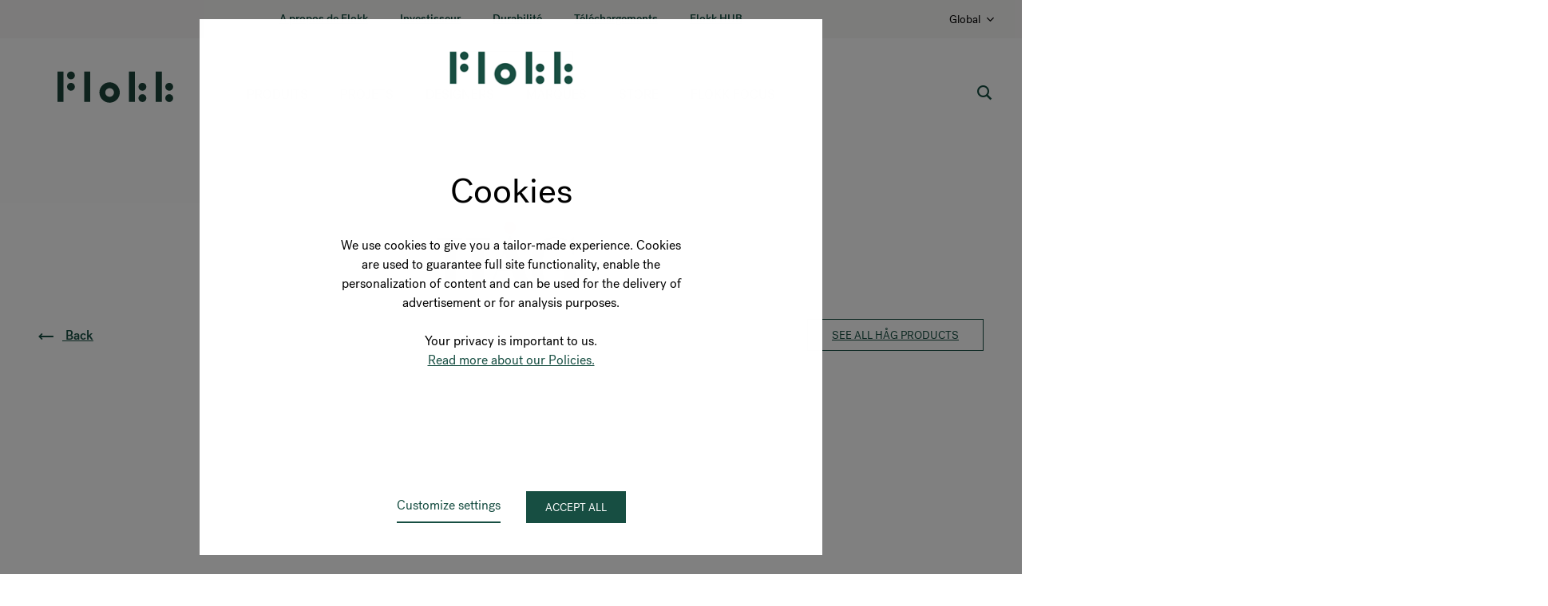

--- FILE ---
content_type: text/html; charset=UTF-8
request_url: https://www.flokk.com/fr/france/hag/capisco-story/mimmi-crussen
body_size: 11405
content:
<!doctype html><html lang="fr"><head>
    
    
    <meta charset="utf-8">
    
    
  
    <meta name="robots" content="index,follow">
  
 
    <meta name="description" content="HÅG Capisco and Mimmi van der Crussen">
    <title>HÅG Capisco Mimmi van der Crussen</title>
    <link rel="shortcut icon" href="https://www.flokk.com/hubfs/Flokk-images/Brands/flokk-google-business.png">
    <meta name="viewport" content="width=device-width, initial-scale=1">

    <script src="/hs/hsstatic/jquery-libs/static-1.4/jquery/jquery-1.11.2.js"></script>
<script>hsjQuery = window['jQuery'];</script>
    <meta property="og:description" content="HÅG Capisco and Mimmi van der Crussen">
    <meta property="og:title" content="HÅG Capisco Mimmi van der Crussen">
    <meta name="twitter:description" content="HÅG Capisco and Mimmi van der Crussen">
    <meta name="twitter:title" content="HÅG Capisco Mimmi van der Crussen">

    

    
    <style>
a.cta_button{-moz-box-sizing:content-box !important;-webkit-box-sizing:content-box !important;box-sizing:content-box !important;vertical-align:middle}.hs-breadcrumb-menu{list-style-type:none;margin:0px 0px 0px 0px;padding:0px 0px 0px 0px}.hs-breadcrumb-menu-item{float:left;padding:10px 0px 10px 10px}.hs-breadcrumb-menu-divider:before{content:'›';padding-left:10px}.hs-featured-image-link{border:0}.hs-featured-image{float:right;margin:0 0 20px 20px;max-width:50%}@media (max-width: 568px){.hs-featured-image{float:none;margin:0;width:100%;max-width:100%}}.hs-screen-reader-text{clip:rect(1px, 1px, 1px, 1px);height:1px;overflow:hidden;position:absolute !important;width:1px}
</style>

<link rel="stylesheet" href="">
<link rel="stylesheet" href="https://www.flokk.com/hubfs/hub_generated/template_assets/1/12261932663/1768911699802/template_Input.min.css">
<link rel="stylesheet" href="https://www.flokk.com/hubfs/hub_generated/template_assets/1/12261707713/1768911701067/template_Input_Search.min.css">
<link rel="stylesheet" href="https://www.flokk.com/hubfs/hub_generated/template_assets/1/12261709384/1768911706320/template_Input_Search_Expanding.min.css">
<link rel="stylesheet" href="https://www.flokk.com/hubfs/hub_generated/template_assets/1/9443059965/1768911700509/template_Menu.min.css">
<link rel="stylesheet" href="https://www.flokk.com/hubfs/hub_generated/template_assets/1/49522947352/1768911711262/template_Top_Bar.min.css">
<link rel="stylesheet" href="https://www.flokk.com/hubfs/generated/hubspot-store-selector/prod/static_202601191434/css/main.52aba8b2.css">
<link rel="stylesheet" href="https://www.flokk.com/hubfs/hub_generated/module_assets/1/9817650696/1744325138046/module_Header_Brand.min.css">
<link rel="stylesheet" href="https://www.flokk.com/hubfs/hub_generated/template_assets/1/9890323882/1768911708604/template_mac-link-back.min.css">
<link rel="stylesheet" href="https://www.flokk.com/hubfs/hub_generated/module_assets/1/24624343623/1744325147031/module_Story_Hero.min.css">
<link rel="stylesheet" href="https://www.flokk.com/hubfs/hub_generated/template_assets/1/9914095646/1768911698562/template_mac-image.min.css">
<link rel="stylesheet" href="https://www.flokk.com/hubfs/hub_generated/template_assets/1/9915750777/1768911711488/template_mac-background-video.min.css">
<link rel="stylesheet" href="https://www.flokk.com/hubfs/hub_generated/module_assets/1/25046897824/1764245694042/module_Story_Media_List.min.css">
<link rel="stylesheet" href="https://www.flokk.com/hubfs/hub_generated/template_assets/1/9915752331/1768911703702/template_mac-video-lightbox.min.css">
<link rel="stylesheet" href="https://www.flokk.com/hubfs/hub_generated/template_assets/1/9847295873/1768911714266/template_glightbox.min.css">
<link rel="stylesheet" href="https://www.flokk.com/hubfs/hub_generated/template_assets/1/59591112772/1768911699859/template_mac-cookie-consent-resolver.min.css">
<link rel="stylesheet" href="https://www.flokk.com/hubfs/hub_generated/template_assets/1/8840312951/1768911703064/template_Footer.min.css">
<link rel="stylesheet" href="https://www.flokk.com/hubfs/hub_generated/template_assets/1/49317519188/1768911706463/template_Footer.min.css">
    

    
<!--  Added by GoogleAnalytics4 integration -->
<script>
var _hsp = window._hsp = window._hsp || [];
window.dataLayer = window.dataLayer || [];
function gtag(){dataLayer.push(arguments);}

var useGoogleConsentModeV2 = true;
var waitForUpdateMillis = 1000;


if (!window._hsGoogleConsentRunOnce) {
  window._hsGoogleConsentRunOnce = true;

  gtag('consent', 'default', {
    'ad_storage': 'denied',
    'analytics_storage': 'denied',
    'ad_user_data': 'denied',
    'ad_personalization': 'denied',
    'wait_for_update': waitForUpdateMillis
  });

  if (useGoogleConsentModeV2) {
    _hsp.push(['useGoogleConsentModeV2'])
  } else {
    _hsp.push(['addPrivacyConsentListener', function(consent){
      var hasAnalyticsConsent = consent && (consent.allowed || (consent.categories && consent.categories.analytics));
      var hasAdsConsent = consent && (consent.allowed || (consent.categories && consent.categories.advertisement));

      gtag('consent', 'update', {
        'ad_storage': hasAdsConsent ? 'granted' : 'denied',
        'analytics_storage': hasAnalyticsConsent ? 'granted' : 'denied',
        'ad_user_data': hasAdsConsent ? 'granted' : 'denied',
        'ad_personalization': hasAdsConsent ? 'granted' : 'denied'
      });
    }]);
  }
}

gtag('js', new Date());
gtag('set', 'developer_id.dZTQ1Zm', true);
gtag('config', 'G-8PDS9EKNZM');
</script>
<script async src="https://www.googletagmanager.com/gtag/js?id=G-8PDS9EKNZM"></script>

<!-- /Added by GoogleAnalytics4 integration -->

<!--  Added by GoogleTagManager integration -->
<script>
var _hsp = window._hsp = window._hsp || [];
window.dataLayer = window.dataLayer || [];
function gtag(){dataLayer.push(arguments);}

var useGoogleConsentModeV2 = true;
var waitForUpdateMillis = 1000;



var hsLoadGtm = function loadGtm() {
    if(window._hsGtmLoadOnce) {
      return;
    }

    if (useGoogleConsentModeV2) {

      gtag('set','developer_id.dZTQ1Zm',true);

      gtag('consent', 'default', {
      'ad_storage': 'denied',
      'analytics_storage': 'denied',
      'ad_user_data': 'denied',
      'ad_personalization': 'denied',
      'wait_for_update': waitForUpdateMillis
      });

      _hsp.push(['useGoogleConsentModeV2'])
    }

    (function(w,d,s,l,i){w[l]=w[l]||[];w[l].push({'gtm.start':
    new Date().getTime(),event:'gtm.js'});var f=d.getElementsByTagName(s)[0],
    j=d.createElement(s),dl=l!='dataLayer'?'&l='+l:'';j.async=true;j.src=
    'https://www.googletagmanager.com/gtm.js?id='+i+dl;f.parentNode.insertBefore(j,f);
    })(window,document,'script','dataLayer','GTM-NNZC9VX');

    window._hsGtmLoadOnce = true;
};

_hsp.push(['addPrivacyConsentListener', function(consent){
  if(consent.allowed || (consent.categories && consent.categories.analytics)){
    hsLoadGtm();
  }
}]);

</script>

<!-- /Added by GoogleTagManager integration -->

    <link rel="canonical" href="https://www.flokk.com/fr/france/hag/capisco-story/mimmi-crussen">

<!-- Google site verification -->
<meta name="google-site-verification" content="-KOOwCLlDt_DD1N_-xDabvJT2CKW8kvI-9wvlgxKw1Q">

<!-- Facebook domain verification -->
<meta name="facebook-domain-verification" content="q0stxlv5zgzr1z4vv7hee42pxcm72n">
<meta property="og:image" content="https://www.flokk.com/hubfs/Mimmi_SoMe.jpg">
<meta property="og:image:width" content="175">
<meta property="og:image:height" content="300">

<meta name="twitter:image" content="https://www.flokk.com/hubfs/Mimmi_SoMe.jpg">


<meta property="og:url" content="https://www.flokk.com/fr/france/hag/capisco-story/mimmi-crussen">
<meta name="twitter:card" content="summary">
<meta http-equiv="content-language" content="fr">






    <link rel="stylesheet" type="text/css" href="https://www.flokk.com/hubfs/hub_generated/template_assets/1/9696852903/1768911712224/template_Global_Styles.min.css">
  <meta name="generator" content="HubSpot"></head>
  
  <body>
<!--  Added by GoogleTagManager integration -->
<noscript><iframe src="https://www.googletagmanager.com/ns.html?id=GTM-NNZC9VX" height="0" width="0" style="display:none;visibility:hidden"></iframe></noscript>

<!-- /Added by GoogleTagManager integration -->

<!-- 12 usages of content_by_idss over the budget of 10 per page may not be executed. Please contact a developer to reduce the number of content_by_idss used. -->

    
  

  
  
  
  
  
  
  

  
  
  
  

  
    

    

    <nav class="GeneralHeaderTopBar">
      
        <ul class="GeneralHeaderTopBar__navItemList">
          
            <li class="GeneralHeaderTopBar__navItem">
              
                
                
                <a class="GeneralHeaderTopBar__link GeneralHeaderTopBar__link--mainNav" href="https://www.flokk.com/fr/france/about-us/about-flokk">A propos de Flokk</a>
              
            </li>
          
            <li class="GeneralHeaderTopBar__navItem">
              
                
                
                <a class="GeneralHeaderTopBar__link GeneralHeaderTopBar__link--mainNav" href="https://www.flokk.com/global/about-us/investors/flokk-group">Investisseur</a>
              
            </li>
          
            <li class="GeneralHeaderTopBar__navItem">
              
                
                
                <a class="GeneralHeaderTopBar__link GeneralHeaderTopBar__link--mainNav" href="https://www.flokk.com/fr/france/about-us/sustainability">Durabilité</a>
              
            </li>
          
            <li class="GeneralHeaderTopBar__navItem">
              
                <a class="GeneralHeaderTopBar__link GeneralHeaderTopBar__link--mainNav" href="https://store.flokk.com/france/fr-fr/downloads">
                  Téléchargements
                </a>
              
            </li>
          
            <li class="GeneralHeaderTopBar__navItem">
              
                
                
                <a class="GeneralHeaderTopBar__link GeneralHeaderTopBar__link--mainNav" href="https://www.flokk.com/fr/france/about-us/flokk-hub">Flokk HUB</a>
              
            </li>
          
        </ul>
      
      
      <div class="GeneralHeaderTopBar__secondaryNavItems">
        
        


























  

  <style>
    .storeSelectorRoot {
      height: 100%;
    }
    
    @media screen and (max-width: 1199px) {
      .hideOnMobile {
        display: none;
      }
    }
  </style>

  <div id="root" class="storeSelectorRoot hideOnMobile" data-translations="null" data-languages-translations="{&quot;de&quot;:{&quot;de&quot;:&quot;Deutsch&quot;,&quot;dk&quot;:&quot;Tysk&quot;,&quot;en&quot;:&quot;German&quot;,&quot;fr&quot;:&quot;Allemand&quot;,&quot;nl&quot;:&quot;German&quot;,&quot;no&quot;:&quot;Tysk&quot;,&quot;pl&quot;:&quot;Niemiecki&quot;,&quot;se&quot;:&quot;German&quot;},&quot;de-AT&quot;:{&quot;de&quot;:&quot;Deutsch (Österreich)&quot;,&quot;dk&quot;:&quot;Tysk (Østrig)&quot;,&quot;en&quot;:&quot;German (Austria)&quot;,&quot;fr&quot;:&quot;Allemand (Suisse)&quot;,&quot;nl&quot;:&quot;German (Oostenrijk)&quot;,&quot;no&quot;:&quot;Tysk (Østerrike)&quot;,&quot;pl&quot;:&quot;Niemiecki (Austria)&quot;,&quot;se&quot;:&quot;German (Österrike)&quot;},&quot;de-CH&quot;:{&quot;de&quot;:&quot;Deutsch&quot;,&quot;dk&quot;:&quot;Tysk&quot;,&quot;en&quot;:&quot;German&quot;,&quot;fr&quot;:&quot;Allemand (Suisse)&quot;,&quot;nl&quot;:&quot;German&quot;,&quot;no&quot;:&quot;Tysk&quot;,&quot;pl&quot;:&quot;Niemiecki&quot;,&quot;se&quot;:&quot;German&quot;},&quot;de-at&quot;:{&quot;de&quot;:&quot;Deutsch (Österreich)&quot;,&quot;dk&quot;:&quot;Tysk (Østrig)&quot;,&quot;en&quot;:&quot;German (Austria)&quot;,&quot;fr&quot;:&quot;Allemand (Suisse)&quot;,&quot;nl&quot;:&quot;German (Oostenrijk)&quot;,&quot;no&quot;:&quot;Tysk (Østerrike)&quot;,&quot;pl&quot;:&quot;Niemiecki (Austria)&quot;,&quot;se&quot;:&quot;German (Österrike)&quot;},&quot;de-ch&quot;:{&quot;de&quot;:&quot;Deutsch&quot;,&quot;dk&quot;:&quot;Tysk&quot;,&quot;en&quot;:&quot;German&quot;,&quot;fr&quot;:&quot;Allemand (Suisse)&quot;,&quot;nl&quot;:&quot;German&quot;,&quot;no&quot;:&quot;Tysk&quot;,&quot;pl&quot;:&quot;Niemiecki&quot;,&quot;se&quot;:&quot;German&quot;},&quot;dk&quot;:{&quot;de&quot;:&quot;Dänisch&quot;,&quot;dk&quot;:&quot;Dansk&quot;,&quot;en&quot;:&quot;Danish&quot;,&quot;fr&quot;:&quot;Danois&quot;,&quot;nl&quot;:&quot;Danish&quot;,&quot;no&quot;:&quot;Dansk&quot;,&quot;pl&quot;:&quot;Duński&quot;,&quot;se&quot;:&quot;Danish&quot;},&quot;en-gb&quot;:{&quot;de&quot;:&quot;Englisch (GB)&quot;,&quot;dk&quot;:&quot;Engelsk&quot;,&quot;en&quot;:&quot;English&quot;,&quot;fr&quot;:&quot;Anglais (GB)&quot;,&quot;nl&quot;:&quot;English&quot;,&quot;no&quot;:&quot;Engelsk&quot;,&quot;pl&quot;:&quot;Angielski&quot;,&quot;se&quot;:&quot;English&quot;},&quot;en-us&quot;:{&quot;de&quot;:&quot;Englisch (US)&quot;,&quot;dk&quot;:&quot;Amerikansk engelsk&quot;,&quot;en&quot;:&quot;English&quot;,&quot;fr&quot;:&quot;Anglais (US)&quot;,&quot;nl&quot;:&quot;U.S. English&quot;,&quot;no&quot;:&quot;Engelsk (US)&quot;,&quot;pl&quot;:&quot;Angielski&quot;,&quot;se&quot;:&quot;U.S. English&quot;},&quot;fr&quot;:{&quot;de&quot;:&quot;Französisch&quot;,&quot;dk&quot;:&quot;Fransk&quot;,&quot;en&quot;:&quot;French&quot;,&quot;fr&quot;:&quot;Français&quot;,&quot;nl&quot;:&quot;French&quot;,&quot;no&quot;:&quot;Fransk&quot;,&quot;pl&quot;:&quot;Francuski&quot;,&quot;se&quot;:&quot;French&quot;},&quot;fr-BE&quot;:{&quot;de&quot;:&quot;Französisch&quot;,&quot;dk&quot;:&quot;Fransk&quot;,&quot;en&quot;:&quot;French&quot;,&quot;fr&quot;:&quot;Français (Suisse)&quot;,&quot;nl&quot;:&quot;French&quot;,&quot;no&quot;:&quot;Fransk&quot;,&quot;pl&quot;:&quot;Francuski&quot;,&quot;se&quot;:&quot;French&quot;},&quot;fr-CH&quot;:{&quot;de&quot;:&quot;Französisch&quot;,&quot;dk&quot;:&quot;Fransk&quot;,&quot;en&quot;:&quot;French&quot;,&quot;fr&quot;:&quot;Français (Suisse)&quot;,&quot;nl&quot;:&quot;French&quot;,&quot;no&quot;:&quot;Fransk&quot;,&quot;pl&quot;:&quot;Francuski&quot;,&quot;se&quot;:&quot;French&quot;},&quot;fr-be&quot;:{&quot;de&quot;:&quot;Französisch&quot;,&quot;dk&quot;:&quot;Fransk&quot;,&quot;en&quot;:&quot;French&quot;,&quot;fr&quot;:&quot;Français (Suisse)&quot;,&quot;nl&quot;:&quot;French&quot;,&quot;no&quot;:&quot;Fransk&quot;,&quot;pl&quot;:&quot;Francuski&quot;,&quot;se&quot;:&quot;French&quot;},&quot;fr-ch&quot;:{&quot;de&quot;:&quot;Französisch&quot;,&quot;dk&quot;:&quot;Fransk&quot;,&quot;en&quot;:&quot;French&quot;,&quot;fr&quot;:&quot;Français (Suisse)&quot;,&quot;nl&quot;:&quot;French&quot;,&quot;no&quot;:&quot;Fransk&quot;,&quot;pl&quot;:&quot;Francuski&quot;,&quot;se&quot;:&quot;French&quot;},&quot;nl&quot;:{&quot;de&quot;:&quot;Niederländisch&quot;,&quot;dk&quot;:&quot;Hollandsk&quot;,&quot;en&quot;:&quot;Dutch&quot;,&quot;fr&quot;:&quot;Néerlandais&quot;,&quot;nl&quot;:&quot;Dutch&quot;,&quot;no&quot;:&quot;Nederlandsk&quot;,&quot;pl&quot;:&quot;Holenderski&quot;,&quot;se&quot;:&quot;Dutch&quot;},&quot;nl-BE&quot;:{&quot;de&quot;:&quot;Niederländisch&quot;,&quot;dk&quot;:&quot;Hollandsk&quot;,&quot;en&quot;:&quot;Dutch&quot;,&quot;fr&quot;:&quot;Néerlandais&quot;,&quot;nl&quot;:&quot;Dutch&quot;,&quot;no&quot;:&quot;Nederlandsk&quot;,&quot;pl&quot;:&quot;Holenderski&quot;,&quot;se&quot;:&quot;Dutch&quot;},&quot;nl-be&quot;:{&quot;de&quot;:&quot;Niederländisch&quot;,&quot;dk&quot;:&quot;Hollandsk&quot;,&quot;en&quot;:&quot;Dutch&quot;,&quot;fr&quot;:&quot;Néerlandais&quot;,&quot;nl&quot;:&quot;Dutch&quot;,&quot;no&quot;:&quot;Nederlandsk&quot;,&quot;pl&quot;:&quot;Holenderski&quot;,&quot;se&quot;:&quot;Dutch&quot;},&quot;no-nb&quot;:{&quot;de&quot;:&quot;Norwegian&quot;,&quot;dk&quot;:&quot;Norsk&quot;,&quot;en&quot;:&quot;Norwegian&quot;,&quot;fr&quot;:&quot;Norvégien&quot;,&quot;nl&quot;:&quot;Norwegian&quot;,&quot;no&quot;:&quot;Norsk&quot;,&quot;pl&quot;:&quot;Norweski&quot;,&quot;se&quot;:&quot;Norwegian&quot;},&quot;pl-pl&quot;:{&quot;de&quot;:&quot;Polnisch&quot;,&quot;dk&quot;:&quot;Polsk&quot;,&quot;en&quot;:&quot;Polish&quot;,&quot;fr&quot;:&quot;Polonais&quot;,&quot;nl&quot;:&quot;Polish&quot;,&quot;no&quot;:&quot;Polsk&quot;,&quot;pl&quot;:&quot;Polski&quot;,&quot;se&quot;:&quot;Polish&quot;},&quot;se&quot;:{&quot;de&quot;:&quot;Schwedisch&quot;,&quot;dk&quot;:&quot;Svensk&quot;,&quot;en&quot;:&quot;Swedish&quot;,&quot;fr&quot;:&quot;Suédois&quot;,&quot;nl&quot;:&quot;Swedish&quot;,&quot;no&quot;:&quot;Svensk&quot;,&quot;pl&quot;:&quot;Szwedzki&quot;,&quot;se&quot;:&quot;Swedish&quot;}}" data-stores-translations="{&quot;austria&quot;:{&quot;de&quot;:&quot;Österreich&quot;,&quot;dk&quot;:&quot;Østrig&quot;,&quot;en&quot;:&quot;Austria&quot;,&quot;fr&quot;:&quot;Autriche&quot;,&quot;nl&quot;:&quot;Oostenrijk&quot;,&quot;no&quot;:&quot;Østerrike&quot;,&quot;pl&quot;:&quot;Austria&quot;,&quot;se&quot;:&quot;Österrike&quot;},&quot;belgium&quot;:{&quot;de&quot;:&quot;Belgien&quot;,&quot;dk&quot;:&quot;Belgium&quot;,&quot;en&quot;:&quot;Belgium&quot;,&quot;fr&quot;:&quot;Belgique&quot;,&quot;nl&quot;:&quot;België&quot;,&quot;no&quot;:&quot;Belgium&quot;,&quot;pl&quot;:&quot;Belgia&quot;,&quot;se&quot;:&quot;Belgium&quot;},&quot;canada&quot;:{&quot;de&quot;:&quot;Kanada&quot;,&quot;dk&quot;:&quot;Canada&quot;,&quot;en&quot;:&quot;Canada&quot;,&quot;fr&quot;:&quot;Canada&quot;,&quot;nl&quot;:&quot;Canada&quot;,&quot;no&quot;:&quot;Canada&quot;,&quot;pl&quot;:&quot;Kanada&quot;,&quot;se&quot;:&quot;Canada&quot;},&quot;denmark&quot;:{&quot;de&quot;:&quot;Dänemark&quot;,&quot;dk&quot;:&quot;Danmark&quot;,&quot;en&quot;:&quot;Denmark&quot;,&quot;fr&quot;:&quot;Danemark&quot;,&quot;nl&quot;:&quot;Denmark&quot;,&quot;no&quot;:&quot;Danmark&quot;,&quot;pl&quot;:&quot;Dania&quot;,&quot;se&quot;:&quot;Denmark&quot;},&quot;france&quot;:{&quot;de&quot;:&quot;Frankreich&quot;,&quot;dk&quot;:&quot;Frankrig&quot;,&quot;en&quot;:&quot;France&quot;,&quot;fr&quot;:&quot;France&quot;,&quot;nl&quot;:&quot;France&quot;,&quot;no&quot;:&quot;Frankrike&quot;,&quot;pl&quot;:&quot;Francja&quot;,&quot;se&quot;:&quot;France&quot;},&quot;germany&quot;:{&quot;de&quot;:&quot;Deutschland&quot;,&quot;dk&quot;:&quot;Tyskland&quot;,&quot;en&quot;:&quot;Germany&quot;,&quot;fr&quot;:&quot;Allemagne&quot;,&quot;nl&quot;:&quot;Germany&quot;,&quot;no&quot;:&quot;Tyskland&quot;,&quot;pl&quot;:&quot;Niemcy&quot;,&quot;se&quot;:&quot;Germany&quot;},&quot;global&quot;:{&quot;de&quot;:&quot;Global&quot;,&quot;dk&quot;:&quot;Global&quot;,&quot;en&quot;:&quot;Global&quot;,&quot;fr&quot;:&quot;Global&quot;,&quot;nl&quot;:&quot;Global&quot;,&quot;no&quot;:&quot;Global&quot;,&quot;pl&quot;:&quot;Globalny&quot;,&quot;se&quot;:&quot;Global&quot;},&quot;netherlands&quot;:{&quot;de&quot;:&quot;Niederlande&quot;,&quot;dk&quot;:&quot;Holland&quot;,&quot;en&quot;:&quot;Netherlands&quot;,&quot;fr&quot;:&quot;Pays-Bas&quot;,&quot;nl&quot;:&quot;Netherlands&quot;,&quot;no&quot;:&quot;Nederland&quot;,&quot;pl&quot;:&quot;Holandia&quot;,&quot;se&quot;:&quot;Netherlands&quot;},&quot;norway&quot;:{&quot;de&quot;:&quot;Norwegen&quot;,&quot;dk&quot;:&quot;Norge&quot;,&quot;en&quot;:&quot;Norway&quot;,&quot;fr&quot;:&quot;Norvège&quot;,&quot;nl&quot;:&quot;Norway&quot;,&quot;no&quot;:&quot;Norge&quot;,&quot;pl&quot;:&quot;Norwegia&quot;,&quot;se&quot;:&quot;Norway&quot;},&quot;poland&quot;:{&quot;de&quot;:&quot;Polen&quot;,&quot;dk&quot;:&quot;Polen&quot;,&quot;en&quot;:&quot;Poland&quot;,&quot;fr&quot;:&quot;Pologne&quot;,&quot;nl&quot;:&quot;Poland&quot;,&quot;no&quot;:&quot;Polen&quot;,&quot;pl&quot;:&quot;Polska&quot;,&quot;se&quot;:&quot;Poland&quot;},&quot;sweden&quot;:{&quot;de&quot;:&quot;Schweden&quot;,&quot;dk&quot;:&quot;Sverige&quot;,&quot;en&quot;:&quot;Sweden&quot;,&quot;fr&quot;:&quot;Suède&quot;,&quot;nl&quot;:&quot;Sweden&quot;,&quot;no&quot;:&quot;Sverige&quot;,&quot;pl&quot;:&quot;Szwecja&quot;,&quot;se&quot;:&quot;Sweden&quot;},&quot;switzerland&quot;:{&quot;de&quot;:&quot;Schweiz&quot;,&quot;dk&quot;:&quot;Schweiz&quot;,&quot;en&quot;:&quot;Switzerland&quot;,&quot;fr&quot;:&quot;Suisse&quot;,&quot;nl&quot;:&quot;Switzerland&quot;,&quot;no&quot;:&quot;Sveits&quot;,&quot;pl&quot;:&quot;Szwajcaria&quot;,&quot;se&quot;:&quot;Switzerland&quot;},&quot;united kingdom&quot;:{&quot;de&quot;:&quot;Großbritannien&quot;,&quot;dk&quot;:&quot;Storbritannien&quot;,&quot;en&quot;:&quot;United Kingdom&quot;,&quot;fr&quot;:&quot;Royaume-Uni&quot;,&quot;nl&quot;:&quot;United Kingdom&quot;,&quot;no&quot;:&quot;Storbritannia&quot;,&quot;pl&quot;:&quot;Wielka Brytania&quot;,&quot;se&quot;:&quot;United Kingdom&quot;},&quot;united states&quot;:{&quot;de&quot;:&quot;Vereinigte Staaten&quot;,&quot;dk&quot;:&quot;USA&quot;,&quot;en&quot;:&quot;United States&quot;,&quot;fr&quot;:&quot;Etats Unis&quot;,&quot;nl&quot;:&quot;United States&quot;,&quot;no&quot;:&quot;United States&quot;,&quot;pl&quot;:&quot;Stany Zjednoczone&quot;,&quot;se&quot;:&quot;United States&quot;}}" data-homepages="{&quot;austria&quot;:{&quot;languages&quot;:{&quot;de-at&quot;:&quot;www.flokk.com/de/germany&quot;}},&quot;belgium&quot;:{&quot;languages&quot;:{&quot;fr-be&quot;:&quot;www.flokk.com/fr/france&quot;,&quot;nl-be&quot;:&quot;www.flokk.com/nl/netherlands&quot;}},&quot;canada&quot;:{&quot;languages&quot;:{&quot;en-gb&quot;:&quot;www.flokk.com/global&quot;}},&quot;denmark&quot;:{&quot;languages&quot;:{&quot;en-gb&quot;:&quot;www.flokk.com/en/global&quot;}},&quot;france&quot;:{&quot;languages&quot;:{&quot;fr&quot;:&quot;www.flokk.com/fr/france&quot;}},&quot;germany&quot;:{&quot;languages&quot;:{&quot;de&quot;:&quot;www.flokk.com/de/germany&quot;}},&quot;global&quot;:{&quot;languages&quot;:{&quot;en-gb&quot;:&quot;www.flokk.com/en/global&quot;}},&quot;netherlands&quot;:{&quot;languages&quot;:{&quot;nl&quot;:&quot;www.flokk.com/nl/netherlands&quot;}},&quot;norway&quot;:{&quot;languages&quot;:{&quot;no-nb&quot;:&quot;www.flokk.com/en/global&quot;}},&quot;poland&quot;:{&quot;languages&quot;:{&quot;pl-pl&quot;:&quot;www.flokk.com/pl/poland&quot;}},&quot;sweden&quot;:{&quot;languages&quot;:{&quot;en&quot;:&quot;www.flokk.com/en/global&quot;}},&quot;switzerland&quot;:{&quot;languages&quot;:{&quot;de-ch&quot;:&quot;www.flokk.com/de/germany&quot;,&quot;fr-ch&quot;:&quot;www.flokk.com/fr/france&quot;}},&quot;united kingdom&quot;:{&quot;languages&quot;:{&quot;en-gb&quot;:&quot;www.flokk.com/en/global&quot;}},&quot;united states&quot;:{&quot;languages&quot;:{&quot;en-gb&quot;:&quot;www.flokk.com/en/global&quot;}}}" data-preferred-language-code="fr-fr" data-remote-ip-address="172.21.140.27"></div>

  
  



      </div>
    </nav>


  <nav class="GeneralHeaderMainBar" id="generalTopbar">
    <div class="logo-container">
      <div class="Logo dark logo">
          
          
          
          
          <a href="https://www.flokk.com/fr/france" class="link logoLink"></a>
      </div>
    </div>
      <button class="hamburger" id="hamburgerButton">
          <div class="hamburgerBox">
              <div class="hamburgerInner" id="hamburgerIcon"></div>
          </div>
      </button>
      <div class="mainMenu" id="mainMenu">
          <div class="mainMenuContainer">
              <ul class="menuItemsContainer" id="menu">
                  
                  <li class="menuItemContainer iconMobile inputSearchMobileContainer">
                      <div class="InputSearch inputSearchMobile">
                          <div class="searchBox">
                              <button class="Button IconButton buttonMagnifier" id="magnifierButtonMobile">
                                  <i class="iconSearch"></i>
                              </button>
                              <input class="Input input searchInput" input-invalid="false" type="search" placeholder="Search" data-href="https://www.flokk.com/fr/france/search">
                              <button class="Button IconButton buttonClose buttonInputClose"><i class="iconCross"></i></button>
                          </div>
                      </div>

                  </li>
                  
                  
                    
                    
                    

                    <li class="menuItemContainer">
  <div class="menuItem">
      
      
      <a class="menuItemLink" href="https://store.flokk.com/">
        Produits
      </a>
      

      
  

      
      
  </div></li>
                  
                    
                    
                    

                    <li class="menuItemContainer">
  <div class="menuItem">
      
      
      
      
      <a class="menuItemLink" href="https://www.flokk.com/fr/france/projects"> Projets</a>
      

      
  

      
      
  </div></li>
                  
                    
                    
                    

                    <li class="menuItemContainer">
  <div class="menuItem">
      
      
      
      
      <a class="menuItemLink" href="https://www.flokk.com/fr/france/designers"> Designers</a>
      

      
  

      
      
  </div></li>
                  
                    
                    
                    

                    <li class="menuItemContainer">
  <div class="menuItem">
      
      <i class="iconAngleRight moreItemsIcon showMoreItemsIcon"></i>
      
      
      <span class="menuItemLink"> Marques</span>
      

      
  
    <div class="menuItemsContainer mobileSubmenu">
        <div class="goBackContainer show">
            <button class="Button IconButton backButton">
              <span class="inner">
                <i class="iconAngleLeft backIcon"></i>
                <span class="parentName"> Marques</span>
              </span>
            </button>
        </div>

        <ul class="List menuItemList">
            
            <li class="listItem menuItemContainer">
                
  <div class="menuItem">
      
      
      
      
      <a class="menuItemLink" href="https://www.flokk.com/fr/france/hag"> HÅG</a>
      

      
  

      
      
  </div>
            </li>
            
            <li class="listItem menuItemContainer">
                
  <div class="menuItem">
      
      
      
      
      <a class="menuItemLink" href="https://www.flokk.com/fr/france/giroflex"> Giroflex</a>
      

      
  

      
      
  </div>
            </li>
            
            <li class="listItem menuItemContainer">
                
  <div class="menuItem">
      
      
      
      
      <a class="menuItemLink" href="https://www.flokk.com/fr/france/rh"> RH</a>
      

      
  

      
      
  </div>
            </li>
            
            <li class="listItem menuItemContainer">
                
  <div class="menuItem">
      
      
      
      
      <a class="menuItemLink" href="https://www.flokk.com/fr/france/brands/connection"> Connection</a>
      

      
  

      
      
  </div>
            </li>
            
            <li class="listItem menuItemContainer">
                
  <div class="menuItem">
      
      
      
      
      <a class="menuItemLink" href="https://www.flokk.com/fr/france/brands/offecct"> Offecct</a>
      

      
  

      
      
  </div>
            </li>
            
            <li class="listItem menuItemContainer">
                
  <div class="menuItem">
      
      
      
      
      <a class="menuItemLink" href="https://www.flokk.com/fr/france/brands/profim"> Profim</a>
      

      
  

      
      
  </div>
            </li>
            
        </ul>
    </div>
  

      
      
          <div class="desktopSubMenu">
              <ul class="List submenuCategoryContainerDesktop">
                  
                      <li class="submenuCategoryItemContainerDesktop"> 
  
    
  
    
    
    <a class="subMenuItemLinkDesktop" href="https://www.flokk.com/fr/france/hag">HÅG</a>
    
  
   </li>
                  
                      <li class="submenuCategoryItemContainerDesktop"> 
  
    
  
    
    
    <a class="subMenuItemLinkDesktop" href="https://www.flokk.com/fr/france/giroflex">Giroflex</a>
    
  
   </li>
                  
                      <li class="submenuCategoryItemContainerDesktop"> 
  
    
  
    
    
    <a class="subMenuItemLinkDesktop" href="https://www.flokk.com/fr/france/rh">RH</a>
    
  
   </li>
                  
                      <li class="submenuCategoryItemContainerDesktop"> 
  
    
  
    
    
    <a class="subMenuItemLinkDesktop" href="https://www.flokk.com/fr/france/brands/connection">Connection</a>
    
  
   </li>
                  
                      <li class="submenuCategoryItemContainerDesktop"> 
  
    
  
    
    
    <a class="subMenuItemLinkDesktop" href="https://www.flokk.com/fr/france/brands/offecct">Offecct</a>
    
  
   </li>
                  
                      <li class="submenuCategoryItemContainerDesktop"> 
  
    
  
    
    
    <a class="subMenuItemLinkDesktop" href="https://www.flokk.com/fr/france/brands/profim">Profim</a>
    
  
   </li>
                  
              </ul>
          </div>
      
  </div></li>
                  
                    
                    
                    

                    <li class="menuItemContainer">
  <div class="menuItem">
      
      
      <a class="menuItemLink" href="https://store.flokk.com/">
        Store
      </a>
      

      
  

      
      
  </div></li>
                  
                    
                    
                    

                    <li class="menuItemContainer">
  <div class="menuItem">
      
      
      <a class="menuItemLink" href="https://focus.flokk.com/fr">
        Flokk Focus
      </a>
      

      
  

      
      
  </div></li>
                  

                  <li class="menuItemContainer mobileOnly">
                    
  

  <div class="menuItem">
    <i class="iconAngleRight moreItemsIcon showMoreItemsIcon"></i>
    <span class="menuItemLink">
      {global={en=Global, pl=Globalny, no=Global, dk=Global, de=Global, fr=Global, nl=Global, se=Global}, poland={en=Poland, pl=Polska, no=Polen, dk=Polen, de=Polen, fr=Pologne, nl=Poland, se=Poland}, norway={en=Norway, pl=Norwegia, no=Norge, dk=Norge, de=Norwegen, fr=Norvège, nl=Norway, se=Norway}, denmark={en=Denmark, pl=Dania, no=Danmark, dk=Danmark, de=Dänemark, fr=Danemark, nl=Denmark, se=Denmark}, switzerland={en=Switzerland, pl=Szwajcaria, no=Sveits, dk=Schweiz, de=Schweiz, fr=Suisse, nl=Switzerland, se=Switzerland}, germany={en=Germany, pl=Niemcy, no=Tyskland, dk=Tyskland, de=Deutschland, fr=Allemagne, nl=Germany, se=Germany}, austria={en=Austria, pl=Austria, no=Østerrike, dk=Østrig, de=Österreich, fr=Autriche, nl=Oostenrijk, se=Österrike}, france={en=France, pl=Francja, no=Frankrike, dk=Frankrig, de=Frankreich, fr=France, nl=France, se=France}, netherlands={en=Netherlands, pl=Holandia, no=Nederland, dk=Holland, de=Niederlande, fr=Pays-Bas, nl=Netherlands, se=Netherlands}, belgium={en=Belgium, pl=Belgia, no=Belgium, dk=Belgium, de=Belgien, fr=Belgique, nl=België, se=Belgium}, sweden={en=Sweden, pl=Szwecja, no=Sverige, dk=Sverige, de=Schweden, fr=Suède, nl=Sweden, se=Sweden}, canada={en=Canada, pl=Kanada, no=Canada, dk=Canada, de=Kanada, fr=Canada, nl=Canada, se=Canada}, united kingdom={en=United Kingdom, pl=Wielka Brytania, no=Storbritannia, dk=Storbritannien, de=Großbritannien, fr=Royaume-Uni, nl=United Kingdom, se=United Kingdom}, united states={en=United States, pl=Stany Zjednoczone, no=United States, dk=USA, de=Vereinigte Staaten, fr=Etats Unis, nl=United States, se=United States}}
    </span>
    
    <div class="menuItemsContainer mobileSubmenu">
      <div class="goBackContainer show">
        <button type="button" class="backButton">
          <span class="inner">
            <i class="iconAngleLeft backIcon"></i>
            <span class="parentName">Choose your country or language</span>
          </span>
        </button>
      </div>
      
      <div id="storeAndLanguageSubmenuRoot"></div>
    </div>
  </div>
                  </li>

                  
    

    

    
      
        <li class="GeneralHeaderTopBar__secondaryMenuItem">
          
            
            
            <a class="GeneralHeaderTopBar__secondaryMenuItemLink" href="https://www.flokk.com/fr/france/about-us/about-flokk">A propos de Flokk</a>
          
        </li>
      
        <li class="GeneralHeaderTopBar__secondaryMenuItem">
          
            
            
            <a class="GeneralHeaderTopBar__secondaryMenuItemLink" href="https://www.flokk.com/global/about-us/investors/flokk-group">Investisseur</a>
          
        </li>
      
        <li class="GeneralHeaderTopBar__secondaryMenuItem">
          
            
            
            <a class="GeneralHeaderTopBar__secondaryMenuItemLink" href="https://www.flokk.com/fr/france/about-us/sustainability">Durabilité</a>
          
        </li>
      
        <li class="GeneralHeaderTopBar__secondaryMenuItem">
          
            <a class="GeneralHeaderTopBar__secondaryMenuItemLink" href="https://store.flokk.com/france/fr-fr/downloads">
              Téléchargements
            </a>
          
        </li>
      
        <li class="GeneralHeaderTopBar__secondaryMenuItem">
          
            
            
            <a class="GeneralHeaderTopBar__secondaryMenuItemLink" href="https://www.flokk.com/fr/france/about-us/flokk-hub">Flokk HUB</a>
          
        </li>
      
    

              </ul>
          </div>
      </div>
      
      <div class="InputSearch InputSearchExpanding inputSearchDesktop" id="inputSearchDesktopContainer">
          <div class="searchBox">
              <button class="Button IconButton buttonMagnifier" id="magnifierButtonDesktop">
                  <i class="iconSearch"></i>
              </button>
              <input class="Input input searchInput" input-invalid="false" type="search" placeholder="Search" data-href="https://www.flokk.com/fr/france/search">
              <button class="Button IconButton buttonClose buttonInputClose"><i class="iconCross"></i></button>
          </div>
      </div>
      
  </nav>
    <main>
    
    <div id="hs_cos_wrapper_header_brand" class="hs_cos_wrapper hs_cos_wrapper_widget hs_cos_wrapper_type_module" style="" data-hs-cos-general-type="widget" data-hs-cos-type="module">
  

  <header class="HeaderBrand">
		
    
      <h1 class="HeaderBrand__logo">
        <a class="HeaderBrand__logo-link" href="https://www.flokk.com/global/hag">
          <img class="HeaderBrand__logo-img" src="https://www.flokk.com/hubfs/hag_logo_spot.png" alt="hag_logo_spot">
        </a>
      </h1>
    
    
    <div class="HeaderBrand__links">
      
  

  
    <a class="LinkBack" href="https://www.flokk.com/global/hag">
      <i class="LinkBack__icon iconArrowRight"></i>
      Back
    </a>
    
 
      
        <a class="HeaderBrand__button buttonOutlined" href="https://store.flokk.com/global/en-gb/products?brand=håg">
          See all HÅG products
        </a>
    
    </div>
  </header>
</div>
    <div id="hs_cos_wrapper_story_hero" class="hs_cos_wrapper hs_cos_wrapper_widget hs_cos_wrapper_type_module" style="" data-hs-cos-general-type="widget" data-hs-cos-type="module">
  
  
  
  
  
  
  
  

  <section class="StoryHero">
    <div class="StoryHero__inner StoryPage__wrapper">
			<div class="StoryHero__textbox" style="background-color: rgba(0, 0, 0, 0.7);;
									color: #FFFFFF;
									">
        
        <h2 class="StoryHero__name">
          MIMMI VAN DER CRUSSEN
        </h2>
        

        
        <p class="StoryHero__text">
          BY VAN DER CRUSSEN
        </p>
        

        
        <p class="StoryHero__text">
          SUSTAINABLE DESIGNER
        </p>
        
      </div>
    </div>
    
    <div class="StoryHero__media">
      
  
    
    
      <img loading="lazy" class="MacroImage StoryHero__img" src="https://www.flokk.com/hubfs/Mimmi_CapiscoStory_Top_11zon.webp" alt="Mimmi_CapiscoStory_Top_11zon" style="object-position: 50% 50%;">
    
  


      
  

  

    </div>
  </section>
</div>
    <div id="hs_cos_wrapper_story_media_list" class="hs_cos_wrapper hs_cos_wrapper_widget hs_cos_wrapper_type_module" style="" data-hs-cos-general-type="widget" data-hs-cos-type="module">














<section class="container StoryMediaSection reversed">
	







<!-- -->
<!-- -->

<div class="image align-top double-images first">
	<div class="double-image align-top">
		
		
		


  <img class="MacroImage img" src="https://www.flokk.com/hubfs/Mimmi_10_11zon.webp" alt="Mimmi_10_11zon">


		
		
	</div>
	<div class="double-image double-image-second align-top">
		
		
		


  <img class="MacroImage img" src="https://www.flokk.com/hubfs/Mimmi_3_11zon.webp" alt="Mimmi_3_11zon">


		
		
	</div>
</div>





	


<div class="description align-top second">
	

	<div class="full_description ">
		<div class="page" title="Page 2">
<div class="section">
<div class="layoutArea">
<div class="column">
<div class="page" title="Page 2">
<div class="section">
<div class="layoutArea">
<div class="column">
<p style="font-size: 20px;"><span>Mimmi Van Der Crussen – a multitalented designer and entrepreneur who founded her brand </span>By Van Der Crussen<span> based on the idea of turning waste into products of great value. </span>We visit Mimmi and her daughter Bella in their 60m² 2-in-1 home and workspace in Oslo to talk about sustainability, a flexible lifestyle and what you need in a good workspace.</p>
</div>
</div>
</div>
</div>
</div>
</div>
</div>
</div>
	</div>
	<div class="truncated_description hide">
		<div class="page" title="Page 2">
 <div class="section">
  <div class="layoutArea">
   <div class="column">
    <div class="page" title="Page 2">
     <div class="section">
      <div class="layoutArea">
       <div class="column">
        <p style="font-size: 20px;"><span>Mimmi Van Der Crussen – a multitalented designer and entrepreneur who founded her brand </span>By Van Der Crussen<span> based on the idea of turning waste into products of great value. </span>We visit Mimmi and her daughter Bella in their 60m² 2-in-1 home and workspace in Oslo to talk about sustainability, a flexible lifestyle and what you need in a good workspace.</p>
       </div>
      </div>
     </div>
    </div>
   </div>
  </div>
 </div>
</div>
	</div>

	
</div>









</section>

<section class="container StoryMediaSection ">
	










<div class="align-top videoContainer first">
	<div class="media-container">
		
    
    
    

    
    

    
      

      

  
  
  

  <div class="CookieConsentResolver cookieconsent-optin-marketing">
    
        <a href="https://youtu.be/ZnY784mLDy4" class="MacroVideoLightBox glightbox-bg video">
          
  <div class="MacroVideoLightBox__play">
    <i class="MacroVideoLightBox__icon IconPlay icon"></i>
    
  </div> 

  
    
      
      
      
  
    
    
      <img loading="lazy" class="MacroImage img" src="https://www.flokk.com/hubfs/Mimmi_4_11zon.webp" alt="Mimmi_4_11zon" style="object-position: 50% 50%;">
    
  

    
  

        </a>
      
  </div>

  <div class="CookieConsentResolver cookieconsent-optout-marketing">
    <div class="CookieConsentResolver__placeholder">
      
  <div class="MacroVideoLightBox video">
    
  <div class="MacroVideoLightBox__play">
    <i class="MacroVideoLightBox__icon IconPlay icon"></i>
    
  </div> 

  
    
      
      
      
  
    
    
      <img loading="lazy" class="MacroImage img" src="https://www.flokk.com/hubfs/Mimmi_4_11zon.webp" alt="Mimmi_4_11zon" style="object-position: 50% 50%;">
    
  

    
  

  </div>

      <div class="CookieConsentResolver__textContainer">
        <div class="CookieConsentResolver__text">
          Please <a class="CookieConsentResolver__button" href="javascript:%20Cookiebot.renew()">accept marketing cookies</a> to view this content.
        </div>
      </div>
    </div>
  </div>
    

  

	</div>
</div>



	


<div class="description align-top second">
	

	<div class="full_description ">
		<p style="font-size: 20px;"><span><strong>You design coats from surplus furniture fabrics, how did you come up with that idea?</strong>&nbsp;</span><span>While working as a retail designer I came across the problem of leftover fabrics being wasted in factories. </span>However I found it hard to tell how <em>I </em>could do something about it. It wasn’t until after I quit the job and got some distance to it all, that I managed see those pieces of fabrics for what they really are: a goldmine!<span>&nbsp; </span></p>
	</div>
	<div class="truncated_description hide">
		<p style="font-size: 20px;"><span><strong>You design coats from surplus furniture fabrics, how did you come up with that idea?</strong>&nbsp;</span><span>While working as a retail designer I came across the problem of leftover fabrics being wasted in factories. </span>However I found it hard to tell how <em>I </em>could do something about it. It wasn’t until after I quit the job and got some distance to it all, that I managed see those pieces of fabrics for what they really are: a goldmine!</p>
	</div>

	
</div>









</section>

<section class="container StoryMediaSection ">
	







<!-- -->
<!-- -->

<div class="image align-top double-images first">
	<div class="double-image align-top">
		
		
		


  <img class="MacroImage img" src="https://www.flokk.com/hubfs/Mimmi_6_11zon.webp" alt="Mimmi_6_11zon">


		
		
	</div>
	<div class="double-image double-image-second align-top">
		
		
		


  <img class="MacroImage img" src="https://www.flokk.com/hubfs/Mimmi_5_11zon.webp" alt="Mimmi_5_11zon">


		
		
	</div>
</div>





	




<div class="image align-top second">
	
	<!--  -->
	
	
	


  <img class="MacroImage img" src="https://www.flokk.com/hubfs/Mimmi_7_11zon.webp" alt="Mimmi_7_11zon">


	
</div>







</section>

<section class="container StoryMediaSection ">
	







<!-- -->
<!-- -->

<div class="image align-top double-images first">
	<div class="double-image align-top">
		
		
		


  <img class="MacroImage img" src="https://www.flokk.com/hubfs/Mimme_9_11zon.webp" alt="Mimme_9_11zon">


		
		
	</div>
	<div class="double-image double-image-second align-top">
		
		
		


  <img class="MacroImage img" src="https://www.flokk.com/hubfs/Mimmi_4_11zon.webp" alt="Mimmi_4_11zon">


		
		
	</div>
</div>





	








</section>

<section class="container StoryMediaSection reversed">
	







<!--{url={type=EXTERNAL, content_id=null, href=, href_with_scheme=}, open_in_new_tab=false, no_follow=false, sponsored=false, user_generated_content=false, rel=} -->
<!--{url={type=EXTERNAL, content_id=null, href=, href_with_scheme=}, open_in_new_tab=false, no_follow=false, sponsored=false, user_generated_content=false, rel=} -->

<div class="image align-top double-images first">
	<div class="double-image align-top">
		
		
		


  <img class="MacroImage img" src="https://www.flokk.com/hubfs/Mimmi_2_11zon.webp" alt="Mimmi_2_11zon">


		
		
	</div>
	<div class="double-image double-image-second align-top">
		
		
		


  <img class="MacroImage img" src="https://www.flokk.com/hubfs/Mimmi_8_11zon.webp" alt="Mimmi_8_11zon">


		
		
	</div>
</div>





	


<div class="description align-top second">
	

	<div class="full_description ">
		<p style="font-size: 20px;"><strong><span lang="EN-GB">How do you manage to produce such beautiful things out of these left over fabrics?&nbsp;</span></strong><span lang="EN-GB">I want to showcase that there really is no such thing as waste – only wasted resources. When furniture is produced in several rounds, it can result in several similar pieces of leftover fabric. Like this purple one. This allows me to create single-colored coats. If the fabric isn’t enough for an edition of coats, it becomes something else: bags, toiletry</span><span lang="EN-GB"> bags or a pou</span><span lang="EN-GB">f</span><span lang="EN-GB">fe</span><span lang="EN-GB">. The tiniest pieces of fabr</span><span lang="EN-GB">ic functions as fill for the pouf</span><span lang="EN-GB">f</span><span lang="EN-GB">e</span><span lang="EN-GB">.</span></p>
	</div>
	<div class="truncated_description hide">
		<p style="font-size: 20px;"><strong><span lang="EN-GB">How do you manage to produce such beautiful things out of these left over fabrics?&nbsp;</span></strong><span lang="EN-GB">I want to showcase that there really is no such thing as waste – only wasted resources. When furniture is produced in several rounds, it can result in several similar pieces of leftover fabric. Like this purple one. This allows me to create single-colored coats. If the fabric isn’t enough for an edition of coats, it becomes something else: bags, toiletry</span><span lang="EN-GB"> bags or a pou</span><span lang="EN-GB">f</span><span lang="EN-GB">fe</span><span lang="EN-GB">. The tiniest pieces of fabr</span><span lang="EN-GB">ic functions as fill for the pouf</span><span lang="EN-GB">f</span><span lang="EN-GB">e</span><span lang="EN-GB">.</span></p>
	</div>

	
</div>









</section>

<section class="container StoryMediaSection ">
	







<!-- -->
<!-- -->

<div class="image align-top double-images first">
	<div class="double-image align-top">
		
		
		


  <img class="MacroImage img" src="https://www.flokk.com/hubfs/Mimmi_12_11zon.webp" alt="Mimmi_12_11zon">


		
		
	</div>
	<div class="double-image double-image-second align-top">
		
		
		


  <img class="MacroImage img" src="https://www.flokk.com/hubfs/Mimmi_11_11zon.webp" alt="Mimmi_11_11zon">


		
		
	</div>
</div>





	


<div class="description align-top second">
	

	<div class="full_description ">
		<p class="Body"><span style="font-size: 20px;"><strong><span lang="EN-GB">You are a true artist, we’ve seen all your beautiful paintings on these walls! Where do you find your inspiration?&nbsp;</span></strong><span lang="EN-GB">I am very careful of what type of stimuli I expose myself to and I regularly and consciously distance myself from external input. Floating, therapy, meditation and breathwork allow me to sustain a clear vision. I do this to create space for inspiration and creativity to flow freely. </span></span></p>
	</div>
	<div class="truncated_description hide">
		<p class="Body"><span style="font-size: 20px;"><strong><span lang="EN-GB">You are a true artist, we’ve seen all your beautiful paintings on these walls! Where do you find your inspiration?&nbsp;</span></strong><span lang="EN-GB">I am very careful of what type of stimuli I expose myself to and I regularly and consciously distance myself from external input. Floating, therapy, meditation and breathwork allow me to sustain a clear vision. I do this to create space for inspiration and creativity to flow freely. </span></span></p>
	</div>

	
</div>









</section>

<section class="container StoryMediaSection ">
	







<!--{url={type=EXTERNAL, content_id=null, href=, href_with_scheme=}, open_in_new_tab=false, no_follow=false, sponsored=false, user_generated_content=false, rel=} -->
<!--{url={type=EXTERNAL, content_id=null, href=, href_with_scheme=}, open_in_new_tab=false, no_follow=false, sponsored=false, user_generated_content=false, rel=} -->

<div class="image align-top double-images first">
	<div class="double-image align-top">
		
		
		


  <img class="MacroImage img" src="https://www.flokk.com/hubfs/Mimmi_13_11zon.webp" alt="Mimmi_13_11zon">


		
		
	</div>
	<div class="double-image double-image-second align-top">
		
		
		


  <img class="MacroImage img" src="https://www.flokk.com/hubfs/Mimmi_14_11zon.webp" alt="Mimmi_14_11zon">


		
		
	</div>
</div>





	








</section>

<section class="container StoryMediaSection reversed">
	




<div class="image align-top first">
	
	<!--  -->
	
	
	


  <img class="MacroImage img" src="https://www.flokk.com/hubfs/Mimmi_15_11zon.webp" alt="Mimmi_15_11zon">


	
</div>







	


<div class="description align-top second">
	

	<div class="full_description ">
		<p class="Default" style="font-size: 20px;"><strong><span lang="EN-GB">You have a combined&nbsp;living room and workspace/showroom, pros and cons.. </span></strong><span lang="EN-GB">I don’t really see By Van Der Crussen as my work – my <i>real</i>&nbsp;work lies in visiting the uncomfortable corners of my mind, feeling the emotions I’d rather ignore, facing my fears and pushing past my limitations. Then, I communicate and express myself through my brand. Therefore, as I see it, the only con is that it holds a limit on expansion… Or wait, does it? :)&nbsp;</span></p>
	</div>
	<div class="truncated_description hide">
		<p class="Default" style="font-size: 20px;"><strong><span lang="EN-GB">You have a combined&nbsp;living room and workspace/showroom, pros and cons.. </span></strong><span lang="EN-GB">I don’t really see By Van Der Crussen as my work – my <i>real</i>&nbsp;work lies in visiting the uncomfortable corners of my mind, feeling the emotions I’d rather ignore, facing my fears and pushing past my limitations. Then, I communicate and express myself through my brand. Therefore, as I see it, the only con is that it holds a limit on expansion… Or wait, does it? :)&nbsp;</span></p>
	</div>

	
</div>









</section>

<section class="container StoryMediaSection reversed">
	







<!--{url={type=EXTERNAL, content_id=null, href=, href_with_scheme=}, open_in_new_tab=false, no_follow=false, sponsored=false, user_generated_content=false, rel=} -->
<!--{url={type=EXTERNAL, content_id=null, href=, href_with_scheme=}, open_in_new_tab=false, no_follow=false, sponsored=false, user_generated_content=false, rel=} -->

<div class="image align-top double-images first">
	<div class="double-image align-top">
		
		
		


  <img class="MacroImage img" src="https://www.flokk.com/hubfs/Mimmi_16_11zon.webp" alt="Mimmi_16_11zon">


		
		
	</div>
	<div class="double-image double-image-second align-top">
		
		
		


  <img class="MacroImage img" src="https://www.flokk.com/hubfs/Mimmi_17_11zon.webp" alt="Mimmi_17_11zon">


		
		
	</div>
</div>





	


<div class="description align-top second">
	

	<div class="full_description ">
		<p class="Body" style="font-size: 20px;"><strong><span lang="EN-GB">Why HÅG Capisco? What is it about that chair that makes it a good tool?&nbsp;</span></strong><span lang="EN-GB">The thought behind this chair is spot on what I’ve been thinking when designing the coats for By Van Der Crussen: a design as timeless as possible, able to stand through decades of trends and styles of diversity.&nbsp;</span><span lang="EN-GB">My mood and my needs constantly change so flexibility is key. Also, I would never be able to hide the fact that my living room also is my workspace. Therefore, I listen to the wisdom: “If you can’t hide it – Show it!” :)</span></p>
	</div>
	<div class="truncated_description hide">
		<p class="Body" style="font-size: 20px;"><strong><span lang="EN-GB">Why HÅG Capisco? What is it about that chair that makes it a good tool?&nbsp;</span></strong><span lang="EN-GB">The thought behind this chair is spot on what I’ve been thinking when designing the coats for By Van Der Crussen: a design as timeless as possible, able to stand through decades of trends and styles of diversity.&nbsp;</span><span lang="EN-GB">My mood and my needs constantly change so flexibility is key. Also, I would never be able to hide the fact that my living room also is my workspace. Therefore, I listen to the wisdom: “If you can’t hide it – Show it!” :)</span></p>
	</div>

	
</div>









</section>

<section class="container StoryMediaSection ">
	




<div class="image align-top first">
	
	<!-- {url={type=EXTERNAL, content_id=null, href=https://store.flokk.com/global/en-gb/products/hag-capisco, href_with_scheme=https://store.flokk.com/global/en-gb/products/hag-capisco}, open_in_new_tab=true, no_follow=false, sponsored=false, user_generated_content=false, rel=noopener} -->
	
	
	<a href="https://store.flokk.com/global/en-gb/products/hag-capisco" target="_blank">
	  


  <img class="MacroImage img" src="https://www.flokk.com/hubfs/Design%20your%20own.jpg" alt="Design your own">


	</a>
	
</div>







	


<div class="description align-top second">
	

	<div class="full_description ">
		<p style="font-size: 20px;">The HÅG Capisco is a design icon that continues to withstand the test of time. Inspired by a horseback rider's posture, its pioneering saddle seat and overall unique shape, offer endless ways to sit or half stand.</p>
<p style="font-size: 20px;">&nbsp;</p>
	</div>
	<div class="truncated_description hide">
		<p style="font-size: 20px;">The HÅG Capisco is a design icon that continues to withstand the test of time. Inspired by a horseback rider's posture, its pioneering saddle seat and overall unique shape, offer endless ways to sit or half stand.</p>
	</div>

	
</div>









</section>


</div>
		
    <div id="hs_cos_wrapper_synchronization" class="hs_cos_wrapper hs_cos_wrapper_widget hs_cos_wrapper_type_module" style="" data-hs-cos-general-type="widget" data-hs-cos-type="module"></div>
    </main>
    
  
  
  
  
  
  

  
    
    
  <!-- Link list -->
  

  <!-- Social media -->
  
  
  
  
  
  
  
  

  <!-- Contact section -->
  
  
  
  
  

  <!-- Copyright section -->
  
  
  
  

  <footer class="Footer">
    <div class="Footer__inner">
      
        <ul class="Footer__linkList Footer__linkList--desktop">
          
            <li class="Footer__linkList__items">
              <h2 class="Footer__linkList__title">PRODUITS</h2>
              
                <ul>
                  
                    <li class="Footer__linkList__item">
                      
                        <a class="Footer__linkList__link" href="https://store.flokk.com/fr-fr/products?type=office%20chairs">
                          Sièges de bureau
                        </a>
                      
                    </li>
                  
                    <li class="Footer__linkList__item">
                      
                        <a class="Footer__linkList__link" href="https://store.flokk.com/fr-fr/products?type=meeting%20chairs">
                          Siège de réunion
                        </a>
                      
                    </li>
                  
                    <li class="Footer__linkList__item">
                      
                        <a class="Footer__linkList__link" href="https://store.flokk.com/fr-fr/products?type=stackable%20chairs">
                          Sièges empilables
                        </a>
                      
                    </li>
                  
                    <li class="Footer__linkList__item">
                      
                        <a class="Footer__linkList__link" href="https://store.flokk.com/fr-fr/products?type=tables">
                          Tables
                        </a>
                      
                    </li>
                  
                    <li class="Footer__linkList__item">
                      
                        <a class="Footer__linkList__link" href="https://store.flokk.com/fr-fr/products">
                          Produits
                        </a>
                      
                    </li>
                  
                    <li class="Footer__linkList__item">
                      
                        <a class="Footer__linkList__link" href="https://store.flokk.com/fr-fr/configuration-search">
                          Avez-vous un code de configuration?
                        </a>
                      
                    </li>
                  
                </ul>
              
            </li>
          
            <li class="Footer__linkList__items">
              <h2 class="Footer__linkList__title">SECTEUR</h2>
              
                <ul>
                  
                    <li class="Footer__linkList__item">
                      
                        <a class="Footer__linkList__link" href="https://store.flokk.com/fr-fr/products?sector=24/7%20performance">
                          24/7
                        </a>
                      
                    </li>
                  
                    <li class="Footer__linkList__item">
                      
                        <a class="Footer__linkList__link" href="https://store.flokk.com/fr-fr/products?sector=education">
                          Éducation
                        </a>
                      
                    </li>
                  
                    <li class="Footer__linkList__item">
                      
                        <a class="Footer__linkList__link" href="https://store.flokk.com/fr-fr/products?sector=healthcare">
                          Santé
                        </a>
                      
                    </li>
                  
                    <li class="Footer__linkList__item">
                      
                        <a class="Footer__linkList__link" href="https://store.flokk.com/fr-fr/products?sector=social%20spaces">
                          Espaces conviviaux
                        </a>
                      
                    </li>
                  
                    <li class="Footer__linkList__item">
                      
                        <a class="Footer__linkList__link" href="https://store.flokk.com/fr-fr/products?sector=home%20office">
                          Home Office
                        </a>
                      
                    </li>
                  
                </ul>
              
            </li>
          
            <li class="Footer__linkList__items">
              <h2 class="Footer__linkList__title">A propos de Flokk</h2>
              
                <ul>
                  
                    <li class="Footer__linkList__item">
                      
                        
                        
                        <a class="Footer__linkList__link" href="https://www.flokk.com/fr/france/about-us/about-flokk">A propos de Flokk</a>
                      
                    </li>
                  
                    <li class="Footer__linkList__item">
                      
                        
                        
                        <a class="Footer__linkList__link" href="https://www.flokk.com/fr/france/about-us/sustainability">Durabilité</a>
                      
                    </li>
                  
                    <li class="Footer__linkList__item">
                      
                        
                        
                        <a class="Footer__linkList__link" href="https://www.flokk.com/fr/france/about-us/our-approach-to-workspace-design"> Aménagement de l'espace de travail</a>
                      
                    </li>
                  
                    <li class="Footer__linkList__item">
                      
                        
                        
                        <a class="Footer__linkList__link" href="https://www.flokk.com/fr/france/support/contact-us">Nous contacter</a>
                      
                    </li>
                  
                    <li class="Footer__linkList__item">
                      
                        
                        
                        <a class="Footer__linkList__link" href="https://www.flokk.com/global/about-us/investors/flokk-group">Pour les investisseurs</a>
                      
                    </li>
                  
                    <li class="Footer__linkList__item">
                      
                        
                        
                        <a class="Footer__linkList__link" href="https://www.flokk.com/fr/france/about-us/career">Emplois</a>
                      
                    </li>
                  
                </ul>
              
            </li>
          
            <li class="Footer__linkList__items">
              <h2 class="Footer__linkList__title">SUPPORT</h2>
              
                <ul>
                  
                    <li class="Footer__linkList__item">
                      
                        
                        
                        <a class="Footer__linkList__link" href="https://www.flokk.com/fr/france/support/faq">FAQ</a>
                      
                    </li>
                  
                    <li class="Footer__linkList__item">
                      
                        
                        
                        <a class="Footer__linkList__link" href="https://www.flokk.com/fr/france/support/care-and-maintenance">Entretien et maintenance</a>
                      
                    </li>
                  
                    <li class="Footer__linkList__item">
                      
                        
                        
                        <a class="Footer__linkList__link" href="https://www.flokk.com/fr/france/about-us/warranties-and-product-quality">Garanties et qualité des produits</a>
                      
                    </li>
                  
                    <li class="Footer__linkList__item">
                      
                        
                        
                        <a class="Footer__linkList__link" href="https://www.flokk.com/fr/france/support/policies-and-certificates">Politiques et certifications</a>
                      
                    </li>
                  
                    <li class="Footer__linkList__item">
                      
                        
                        
                        <a class="Footer__linkList__link" href="https://www.flokk.com/fr/france/support/privacy-policy">Politique de confidentialité</a>
                      
                    </li>
                  
                    <li class="Footer__linkList__item">
                      
                        <a class="Footer__linkList__link" href="https://bmc.flokk.com" target="_blank">
                          Informations pour les distributeurs
                        </a>
                      
                    </li>
                  
                    <li class="Footer__linkList__item">
                      
                        
                        
                        <a class="Footer__linkList__link" href="https://www.flokk.com/fr/france/about-us/terms-and-conditions">Conditions générales</a>
                      
                    </li>
                  
                </ul>
              
            </li>
          
        </ul>

        <ul class="Footer__linkList Footer__linkList--mobile">
          
            <li>
              <h2 class="js-Footer__linkList__accordionHeading Footer__linkList__title">
                <button class="js-Footer__linkList__accordionButton Footer__linkList__button" aria-expanded="true">
                  PRODUITS
                  <i class="icon iconAngleUp Footer__linkList__icon Footer__linkList__icon--expanded"></i>
                  <i class="icon iconAngleDown Footer__linkList__icon Footer__linkList__icon--collapsed"></i>
                </button>
              </h2>
              <div class="Footer__linkList__panel">
                
                <ul class="Footer__linkList__items">
                  
                    <li>
                      
                        <a class="Footer__linkList__link" href="https://store.flokk.com/fr-fr/products?type=office%20chairs">
                          Sièges de bureau
                        </a>
                      
                    </li>
                  
                    <li>
                      
                        <a class="Footer__linkList__link" href="https://store.flokk.com/fr-fr/products?type=meeting%20chairs">
                          Siège de réunion
                        </a>
                      
                    </li>
                  
                    <li>
                      
                        <a class="Footer__linkList__link" href="https://store.flokk.com/fr-fr/products?type=stackable%20chairs">
                          Sièges empilables
                        </a>
                      
                    </li>
                  
                    <li>
                      
                        <a class="Footer__linkList__link" href="https://store.flokk.com/fr-fr/products?type=tables">
                          Tables
                        </a>
                      
                    </li>
                  
                    <li>
                      
                        <a class="Footer__linkList__link" href="https://store.flokk.com/fr-fr/products">
                          Produits
                        </a>
                      
                    </li>
                  
                    <li>
                      
                        <a class="Footer__linkList__link" href="https://store.flokk.com/fr-fr/configuration-search">
                          Avez-vous un code de configuration?
                        </a>
                      
                    </li>
                  
                </ul>
                
              </div>
            </li>
          
            <li>
              <h2 class="js-Footer__linkList__accordionHeading Footer__linkList__title">
                <button class="js-Footer__linkList__accordionButton Footer__linkList__button" aria-expanded="true">
                  SECTEUR
                  <i class="icon iconAngleUp Footer__linkList__icon Footer__linkList__icon--expanded"></i>
                  <i class="icon iconAngleDown Footer__linkList__icon Footer__linkList__icon--collapsed"></i>
                </button>
              </h2>
              <div class="Footer__linkList__panel">
                
                <ul class="Footer__linkList__items">
                  
                    <li>
                      
                        <a class="Footer__linkList__link" href="https://store.flokk.com/fr-fr/products?sector=24/7%20performance">
                          24/7
                        </a>
                      
                    </li>
                  
                    <li>
                      
                        <a class="Footer__linkList__link" href="https://store.flokk.com/fr-fr/products?sector=education">
                          Éducation
                        </a>
                      
                    </li>
                  
                    <li>
                      
                        <a class="Footer__linkList__link" href="https://store.flokk.com/fr-fr/products?sector=healthcare">
                          Santé
                        </a>
                      
                    </li>
                  
                    <li>
                      
                        <a class="Footer__linkList__link" href="https://store.flokk.com/fr-fr/products?sector=social%20spaces">
                          Espaces conviviaux
                        </a>
                      
                    </li>
                  
                    <li>
                      
                        <a class="Footer__linkList__link" href="https://store.flokk.com/fr-fr/products?sector=home%20office">
                          Home Office
                        </a>
                      
                    </li>
                  
                </ul>
                
              </div>
            </li>
          
            <li>
              <h2 class="js-Footer__linkList__accordionHeading Footer__linkList__title">
                <button class="js-Footer__linkList__accordionButton Footer__linkList__button" aria-expanded="true">
                  A propos de Flokk
                  <i class="icon iconAngleUp Footer__linkList__icon Footer__linkList__icon--expanded"></i>
                  <i class="icon iconAngleDown Footer__linkList__icon Footer__linkList__icon--collapsed"></i>
                </button>
              </h2>
              <div class="Footer__linkList__panel">
                
                <ul class="Footer__linkList__items">
                  
                    <li>
                      
                        
                        
                        <a class="Footer__linkList__link" href="https://www.flokk.com/fr/france/about-us/about-flokk">A propos de Flokk</a>
                      
                    </li>
                  
                    <li>
                      
                        
                        
                        <a class="Footer__linkList__link" href="https://www.flokk.com/fr/france/about-us/sustainability">Durabilité</a>
                      
                    </li>
                  
                    <li>
                      
                        
                        
                        <a class="Footer__linkList__link" href="https://www.flokk.com/fr/france/about-us/our-approach-to-workspace-design"> Aménagement de l'espace de travail</a>
                      
                    </li>
                  
                    <li>
                      
                        
                        
                        <a class="Footer__linkList__link" href="https://www.flokk.com/fr/france/support/contact-us">Nous contacter</a>
                      
                    </li>
                  
                    <li>
                      
                        
                        
                        <a class="Footer__linkList__link" href="https://www.flokk.com/global/about-us/investors/flokk-group">Pour les investisseurs</a>
                      
                    </li>
                  
                    <li>
                      
                        
                        
                        <a class="Footer__linkList__link" href="https://www.flokk.com/fr/france/about-us/career">Emplois</a>
                      
                    </li>
                  
                </ul>
                
              </div>
            </li>
          
            <li>
              <h2 class="js-Footer__linkList__accordionHeading Footer__linkList__title">
                <button class="js-Footer__linkList__accordionButton Footer__linkList__button" aria-expanded="true">
                  SUPPORT
                  <i class="icon iconAngleUp Footer__linkList__icon Footer__linkList__icon--expanded"></i>
                  <i class="icon iconAngleDown Footer__linkList__icon Footer__linkList__icon--collapsed"></i>
                </button>
              </h2>
              <div class="Footer__linkList__panel">
                
                <ul class="Footer__linkList__items">
                  
                    <li>
                      
                        
                        
                        <a class="Footer__linkList__link" href="https://www.flokk.com/fr/france/support/faq">FAQ</a>
                      
                    </li>
                  
                    <li>
                      
                        
                        
                        <a class="Footer__linkList__link" href="https://www.flokk.com/fr/france/support/care-and-maintenance">Entretien et maintenance</a>
                      
                    </li>
                  
                    <li>
                      
                        
                        
                        <a class="Footer__linkList__link" href="https://www.flokk.com/fr/france/about-us/warranties-and-product-quality">Garanties et qualité des produits</a>
                      
                    </li>
                  
                    <li>
                      
                        
                        
                        <a class="Footer__linkList__link" href="https://www.flokk.com/fr/france/support/policies-and-certificates">Politiques et certifications</a>
                      
                    </li>
                  
                    <li>
                      
                        
                        
                        <a class="Footer__linkList__link" href="https://www.flokk.com/fr/france/support/privacy-policy">Politique de confidentialité</a>
                      
                    </li>
                  
                    <li>
                      
                        <a class="Footer__linkList__link" href="https://bmc.flokk.com" target="_blank">
                          Informations pour les distributeurs
                        </a>
                      
                    </li>
                  
                    <li>
                      
                        
                        
                        <a class="Footer__linkList__link" href="https://www.flokk.com/fr/france/about-us/terms-and-conditions">Conditions générales</a>
                      
                    </li>
                  
                </ul>
                
              </div>
            </li>
          
        </ul>
      

      
        <section class="Footer__socialMedia">
          
            <h2 class="Footer__socialMedia__title">Suivez-nous</h2>
          
          <ul class="Footer__socialMedia__list">
            
              <li class="Footer__socialMedia__item">
                <a href="https://www.instagram.com/flokk_design/" class="Footer__socialMedia__link" target="_blank" aria-label="Instagram">
                  <i class="icon iconSocialInstagram Footer__socialMedia__icon"></i>
                </a>
              </li>
            
            
              <li class="Footer__socialMedia__item">
                <a href="https://www.facebook.com/WeAreFlokk/" class="Footer__socialMedia__link" target="_blank" aria-label="Facebook">
                  <i class="icon iconSocialFb Footer__socialMedia__icon"></i>
                </a>
              </li>
            
            
              <li class="Footer__socialMedia__item">
                <a href="https://www.pinterest.com/flokkdesign/" class="Footer__socialMedia__link" target="_blank" aria-label="Pinterest">
                  <i class="icon iconSocialPinterest Footer__socialMedia__icon"></i>
                </a>
              </li>
            
            
              <li class="Footer__socialMedia__item">
                <a href="https://www.linkedin.com/company/flokkdesign/" class="Footer__socialMedia__link" target="_blank" aria-label="LinkedIn">
                  <i class="icon iconSocialLinkedin Footer__socialMedia__icon"></i>
                </a>
              </li>
            
            
              <li class="Footer__socialMedia__item">
                <a href="https://focus.flokk.com/" class="Footer__socialMedia__link" target="_blank" aria-label="Flokk Focus">
                  <i class="icon iconSocialFocus Footer__socialMedia__icon"></i>
                </a>
              </li>
            
          </ul>
        </section>
      
      <div class="Footer__privacy"></div>
      
        <address class="Footer__contact">
          
            <span class="Footer__contact__info">Bâtiment 521, 10 rue Waldeck Rochet, 93300 Aubervilliers</span>
          
          
            <span class="Footer__contact__info">
              e-mail: 
              <a href="mailto:info-france@flokk.com">info-france@flokk.com</a>
            </span>
          
          
            <span class="Footer__contact__info">
              tel: 
              <a href="tel:+33%201%2048%2061%2099%2012">+33 1 48 61 99 12</a>
            </span>
          
          
            <span class="Footer__contact__info">
              Numéro SIREN: : 
              419 506 779
            </span>
          
        </address>
      

      
        <div class="Footer__copyright">
          Droits d’auteur © 2026 Flokk 
          
            <span class="Footer__copyright__allRightsReserved"> - tous droits réservés</span>
          
        </div>
      
    </div>
  </footer>

  
    
<!-- HubSpot performance collection script -->
<script defer src="/hs/hsstatic/content-cwv-embed/static-1.1293/embed.js"></script>
<script src="https://www.flokk.com/hubfs/hub_generated/template_assets/1/10732084986/1768911701561/template_array-from.min.js"></script>
<script src="https://www.flokk.com/hubfs/hub_generated/template_assets/1/9450447801/1768911699618/template_Menu.min.js"></script>
<script src="https://www.flokk.com/hubfs/generated/hubspot-store-selector/prod/static_202601191434/js/27.cc2853ba.chunk.js"></script>
<script src="https://www.flokk.com/hubfs/generated/hubspot-store-selector/prod/static_202601191434/js/main.1eac7ff0.js"></script>
<script>
var hsVars = hsVars || {}; hsVars['language'] = 'fr';
</script>

<script src="/hs/hsstatic/cos-i18n/static-1.53/bundles/project.js"></script>
<script src="https://www.flokk.com/hubfs/hub_generated/module_assets/1/25046897824/1764245694042/module_Story_Media_List.min.js"></script>
<script src="https://www.flokk.com/hubfs/hub_generated/template_assets/1/9847295836/1768911704030/template_glightbox.min.js"></script>

    <script>
      var lightbox = GLightbox({
        selector: 'glightbox-bg',
        slider: false,
      });
    </script>
    
<script src="https://www.flokk.com/hubfs/hub_generated/template_assets/1/49324638759/1768911701816/template_Footer.min.js"></script>

<!-- Start of HubSpot Analytics Code -->
<script type="text/javascript">
var _hsq = _hsq || [];
_hsq.push(["setContentType", "standard-page"]);
_hsq.push(["setCanonicalUrl", "https:\/\/www.flokk.com\/fr\/france\/hag\/capisco-story\/mimmi-crussen"]);
_hsq.push(["setPageId", "27101238444"]);
_hsq.push(["setContentMetadata", {
    "contentPageId": 27101238444,
    "legacyPageId": "27101238444",
    "contentFolderId": null,
    "contentGroupId": null,
    "abTestId": null,
    "languageVariantId": 27101238444,
    "languageCode": "fr",
    
    
}]);
</script>

<script type="text/javascript" id="hs-script-loader" async defer src="/hs/scriptloader/2778069.js"></script>
<!-- End of HubSpot Analytics Code -->


<script type="text/javascript">
var hsVars = {
    render_id: "b6ea1825-4554-4a3d-b218-c4b7ee221eba",
    ticks: 1768931096151,
    page_id: 27101238444,
    
    content_group_id: 0,
    portal_id: 2778069,
    app_hs_base_url: "https://app-eu1.hubspot.com",
    cp_hs_base_url: "https://cp-eu1.hubspot.com",
    language: "fr",
    analytics_page_type: "standard-page",
    scp_content_type: "",
    
    analytics_page_id: "27101238444",
    category_id: 1,
    folder_id: 0,
    is_hubspot_user: false
}
</script>


<script defer src="/hs/hsstatic/HubspotToolsMenu/static-1.432/js/index.js"></script>




    <script src="https://www.flokk.com/hubfs/hub_generated/template_assets/1/9708458394/1768911697118/template_Object_Fit_Polyfill.min.js"></script>
    <script src="https://www.flokk.com/hubfs/hub_generated/template_assets/1/10766159421/1768911707001/template_Object_Fit_Video_Polyfill.min.js"></script>
    <script>
      objectFitImages();
      objectFitVideos();
    </script>
  
</body></html>

--- FILE ---
content_type: text/css
request_url: https://www.flokk.com/hubfs/hub_generated/template_assets/1/9443059965/1768911700509/template_Menu.min.css
body_size: 2896
content:
.GeneralHeaderMainBar{display:-ms-flexbox;display:flex;-ms-flex-pack:justify;justify-content:space-between;-ms-flex-align:center;align-items:center;background-color:#fff;height:224px;height:14rem;padding:3.2rem 72px;position:relative;z-index:20}@media screen and (max-width:1199px){.GeneralHeaderMainBar{height:7.2rem;padding:1.6rem 72px;position:static}}@media screen and (max-width:768px){.GeneralHeaderMainBar{padding:1.6rem 32px}}.hamburger{display:none}@media screen and (max-width:1199px){.hamburger{cursor:pointer;display:inline-block;height:18px;width:19px}:root .hamburger,_:-ms-fullscreen{margin-left:auto}.hamburger .hamburgerBox{height:18px;position:relative;width:19px}.hamburger .hamburgerBox .hamburgerInner{background-color:#174e42;border-radius:4px;display:block;height:3px;position:absolute;top:50%;-webkit-transition:-webkit-transform .25s cubic-bezier(.55,.055,.675,.19);transition:-webkit-transform .25s cubic-bezier(.55,.055,.675,.19);transition:transform .25s cubic-bezier(.55,.055,.675,.19);transition:transform .25s cubic-bezier(.55,.055,.675,.19),-webkit-transform .25s cubic-bezier(.55,.055,.675,.19);width:19px}.hamburger .hamburgerBox .hamburgerInner.isOpen{-webkit-transform:rotate(45deg);transform:rotate(45deg);-webkit-transition:-webkit-transform .25s cubic-bezier(.215,.61,.355,1) .12s;transition:-webkit-transform .25s cubic-bezier(.215,.61,.355,1) .12s;transition:transform .25s cubic-bezier(.215,.61,.355,1) .12s;transition:transform .25s cubic-bezier(.215,.61,.355,1) .12s,-webkit-transform .25s cubic-bezier(.215,.61,.355,1) .12s}.hamburger .hamburgerBox .hamburgerInner.isOpen:before{opacity:0;top:0;-webkit-transition:top .25s ease,opacity .25s ease .12s;transition:top .25s ease,opacity .25s ease .12s}.hamburger .hamburgerBox .hamburgerInner.isOpen:after{bottom:0;-webkit-transform:rotate(-90deg);transform:rotate(-90deg);-webkit-transition:bottom .25s ease,-webkit-transform .25s cubic-bezier(.215,.61,.355,1) .12s;transition:bottom .25s ease,-webkit-transform .25s cubic-bezier(.215,.61,.355,1) .12s;transition:bottom .25s ease,transform .25s cubic-bezier(.215,.61,.355,1) .12s;transition:bottom .25s ease,transform .25s cubic-bezier(.215,.61,.355,1) .12s,-webkit-transform .25s cubic-bezier(.215,.61,.355,1) .12s}.hamburger .hamburgerBox .hamburgerInner:before{top:-6px;-webkit-transition:top .25s ease .12s,opacity .25s ease;transition:top .25s ease .12s,opacity .25s ease}.hamburger .hamburgerBox .hamburgerInner:after,.hamburger .hamburgerBox .hamburgerInner:before{background-color:#174e42;border-radius:4px;content:"";display:block;height:3px;position:absolute;width:19px}.hamburger .hamburgerBox .hamburgerInner:after{bottom:-6px;-webkit-transition:bottom .25s ease .12s,-webkit-transform .25s cubic-bezier(.55,.055,.675,.19);transition:bottom .25s ease .12s,-webkit-transform .25s cubic-bezier(.55,.055,.675,.19);transition:bottom .25s ease .12s,transform .25s cubic-bezier(.55,.055,.675,.19);transition:bottom .25s ease .12s,transform .25s cubic-bezier(.55,.055,.675,.19),-webkit-transform .25s cubic-bezier(.55,.055,.675,.19)}}.iconMobile{display:none!important}@media screen and (max-width:1199px){.iconMobile{display:inline-block!important}}.iconMobile .languageText{display:inline!important;vertical-align:text-bottom}.inputSearchDesktop{position:absolute;right:32px;top:4.7rem}@media screen and (max-width:1199px){.inputSearchDesktop{display:none}}.inputSearchMobile{display:none}@media screen and (max-width:1199px){.inputSearchMobile{display:block;margin:3.2rem 0 2.4rem}}.mainMenu{display:-ms-flexbox;display:flex;left:0;position:absolute;top:58px;width:100%;-ms-flex-pack:center;justify-content:center;padding:0 20rem}@media screen and (max-width:1199px){.mainMenu{background-color:#fff;height:calc(100% - 7.2rem);left:0;opacity:0;padding:0;position:absolute;top:7.2rem;-webkit-transition:visibility .25s ease-in,opacity .1s ease-in;transition:visibility .25s ease-in,opacity .1s ease-in;visibility:collapse;width:100%;z-index:20}.hamburgerMenuOpen .mainMenu{opacity:1;visibility:visible}}.mainMenu .mainMenuContainer{width:100%}@media screen and (max-width:1199px){.mainMenu .mainMenuContainer{position:relative}}.mainMenu .mainMenuContainer .menuItemsContainer{display:-ms-flexbox;display:flex;-ms-flex-pack:center;justify-content:center;-ms-flex-align:center;align-items:center;-ms-flex-wrap:wrap;flex-wrap:wrap;width:100%}@media screen and (max-width:1199px){.mainMenu .mainMenuContainer .menuItemsContainer{display:-ms-flexbox;display:flex;-ms-flex-pack:justify;-ms-flex-direction:column;flex-direction:column;-ms-flex-wrap:nowrap;flex-wrap:nowrap;justify-content:space-between;left:0;max-height:calc(100% - 7.2rem);overflow-y:auto;position:fixed;top:7.2rem;-webkit-transition:left .5s ease-out,visibility .3s ease-in-out;transition:left .5s ease-out,visibility .3s ease-in-out}.mainMenu .mainMenuContainer .menuItemsContainer.mobileSubmenuHide{overflow-y:visible}}@media screen and (-ms-high-contrast:active) and (max-width:1199px),screen and (-ms-high-contrast:none) and (max-width:1199px){.mainMenu .mainMenuContainer .menuItemsContainer{display:block}}@media screen and (max-width:1199px){.mainMenu .mainMenuContainer .menuItemsContainer.menuFirstLevelMobileHide{left:-100%;overflow-y:visible;position:fixed;top:7.2rem;visibility:visible}}.mainMenu .mainMenuContainer .menuItemsContainer .goBackContainer{display:none}@media screen and (max-width:1199px){.mainMenu .mainMenuContainer .menuItemsContainer .goBackContainer.show{display:block;padding-bottom:.8rem;padding-top:3.2rem;width:100%}}.mainMenu .mainMenuContainer .menuItemsContainer .goBackContainer .backButton{align-items:center;color:#000;display:flex;height:4.8rem;justify-content:center;padding:0 2.4rem;position:relative;width:100%}.mainMenu .mainMenuContainer .menuItemsContainer .goBackContainer .backButton .inner{width:100%}.mainMenu .mainMenuContainer .menuItemsContainer .goBackContainer .backButton .backIcon{color:#000;font-size:38.4px;font-size:2.4rem;left:51.2px;left:3.2rem;position:absolute;top:50%;-webkit-transform:translateY(-50%);transform:translateY(-50%)}.mainMenu .mainMenuContainer .menuItemsContainer .goBackContainer .backButton .parentName{color:#000;display:inline-block;font-size:1.6rem;max-width:calc(100% - 8rem);text-transform:uppercase;white-space:normal}.mainMenu .mainMenuContainer .menuItemsContainer .mobileSubmenu{display:none}@media screen and (max-width:1199px){.mainMenu .mainMenuContainer .menuItemsContainer .mobileSubmenu{display:-ms-flexbox;display:flex;left:100%;position:fixed;top:7.2rem;visibility:hidden}.mainMenu .mainMenuContainer .menuItemsContainer .mobileSubmenuOpen{left:0;position:fixed;visibility:visible}.mainMenu .mainMenuContainer .menuItemsContainer .mobileSubmenuHide{left:-100%;position:fixed;visibility:hidden}}.mainMenu .mainMenuContainer .menuItemsContainer .menuItemList{display:-ms-flexbox;display:flex;-ms-flex-direction:column;flex-direction:column;width:100%}.mainMenu .mainMenuContainer .menuItemsContainer .menuItemContainer{display:inline-block}.mainMenu .mainMenuContainer .menuItemsContainer .menuItemContainer:first-child{margin-left:0!important}.mainMenu .mainMenuContainer .menuItemsContainer .menuItemContainer:last-child:after{background-color:#fff;bottom:0;content:"";height:1px;left:0;position:absolute;right:0;width:100%}@media screen and (max-width:1199px){.mainMenu .mainMenuContainer .menuItemsContainer .menuItemContainer{display:block;padding:0 32px;width:100%}.mainMenu .mainMenuContainer .menuItemsContainer .menuItemContainer .menuItem{cursor:pointer;display:block;min-height:4.8rem;overflow:hidden;position:relative;text-align:center;text-overflow:ellipsis;white-space:nowrap;width:100%}.mainMenu .mainMenuContainer .menuItemsContainer .menuItemContainer .menuItem:after{border-bottom:1px solid #e9e9e9;bottom:0;content:"";left:0;position:absolute;width:100%}}.mainMenu .mainMenuContainer .menuItemsContainer .menuItemContainer .menuItem .moreItemsIcon{display:none}@media screen and (max-width:1199px){.mainMenu .mainMenuContainer .menuItemsContainer .menuItemContainer .menuItem .moreItemsIcon.showMoreItemsIcon{align-items:center;color:#757575;display:flex;height:100%;justify-content:flex-end;left:0;pointer-events:none;position:absolute;top:0;width:100%;z-index:1}}.mainMenu .mainMenuContainer .menuItemsContainer .menuItemContainer .menuItem .menuItemLink{color:#000!important;cursor:pointer;font-size:25.6px;font-size:1.6rem;font-weight:400;position:relative;text-transform:uppercase}@media screen and (max-width:1199px){.mainMenu .mainMenuContainer .menuItemsContainer .menuItemContainer .menuItem .menuItemLink{display:-ms-flexbox;display:flex;-ms-flex-pack:center;justify-content:center;-ms-flex-align:center;align-items:center;height:76.8px;height:4.8rem;width:100%}}.mainMenu .mainMenuContainer .menuItemsContainer .menuItemContainer .menuItem .menuItemLink.isOpen:before,.mainMenu .mainMenuContainer .menuItemsContainer .menuItemContainer .menuItem .menuItemLink:hover:before{border-bottom:4px solid #8ca6a0!important;content:"";position:absolute;top:38.4px;top:2.4rem;width:100%}.mainMenu .mainMenuContainer .menuItemsContainer .menuItemContainer .menuItem .menuItemLink.isActive:before{border-bottom:4px solid #174e42;content:"";position:absolute;top:38.4px;top:2.4rem;width:100%}@media screen and (max-width:1199px){.mainMenu .mainMenuContainer .menuItemsContainer .menuItemContainer .menuItem .menuItemLink:hover{background-color:#f3f3f3}.mainMenu .mainMenuContainer .menuItemsContainer .menuItemContainer .menuItem .menuItemLink:hover:before{content:none}.mainMenu .mainMenuContainer .menuItemsContainer .menuItemContainer .menuItem .menuItemLink.isActive{font-weight:500}.mainMenu .mainMenuContainer .menuItemsContainer .menuItemContainer .menuItem .menuItemLink.isActive:before{content:none}}.mainMenu .mainMenuContainer .menuItemsContainer .mobileOnly{display:none}@media screen and (max-width:1199px){.mainMenu .mainMenuContainer .menuItemsContainer .mobileOnly{display:block}}#storeAndLanguageSubmenuRoot{width:100%}.mainMenu .mainMenuContainer .menuItemsContainer .menuItemContainer+.menuItemContainer{margin-left:4rem}@media screen and (max-width:1199px){.mainMenu .mainMenuContainer .menuItemsContainer .menuItemContainer+.menuItemContainer{margin-left:0}}.mainMenu .mainMenuContainer .menuItemsContainer .inputSearchMobileContainer+.menuItemContainer{margin-left:0}.desktopSubMenu{background-color:#fff;opacity:0;position:absolute;top:128px;top:8rem;-webkit-transition:opacity .25s ease-in-out;transition:opacity .25s ease-in-out;visibility:collapse;z-index:20}.desktopSubMenu.show{opacity:1;visibility:visible}.desktopSubMenu.desktopSubMenu--stretched{left:0;width:100%}@media screen and (max-width:1199px){.desktopSubMenu{display:none!important}}.desktopSubMenu:before{background-color:#fff;border-bottom:1px solid #f3f3f3;border-top:1px solid #f3f3f3;box-sizing:border-box;content:"";height:100%;left:-100vw;position:absolute;top:0;width:200vw}.desktopSubMenu .submenuCategoryContainerDesktop{padding:3.2rem 0}.desktopSubMenu.desktopSubMenu--stretched .submenuCategoryContainerDesktop{display:-ms-flexbox;display:flex;margin:0 auto;position:relative;width:1200px;-ms-flex-align:stretch!important;align-items:stretch!important}@media only screen and (max-width:1199px){.desktopSubMenu .submenuCategoryContainerDesktop{margin:0;width:100%}}.desktopSubMenu.desktopSubMenu--stretched .submenuCategoryContainerDesktop>*{bottom:auto;left:0;position:absolute;right:auto;top:0;transform:translate(0)}.desktopSubMenu .submenuCategoryContainerDesktop .submenuCategoryItemContainerDesktop{position:relative}.desktopSubMenu.desktopSubMenu--stretched .submenuCategoryContainerDesktop .submenuCategoryItemContainerDesktop{border-right:.1rem solid #e9e9e9;margin-left:calc(8.325% + 2.5px)!important;padding-right:1.6rem;width:calc(24.975% - 30px)}.desktopSubMenu.desktopSubMenu--stretched .submenuCategoryContainerDesktop .submenuCategoryItemContainerDesktop:nth-child(1n){clear:none;float:left;margin-right:40px}.desktopSubMenu.desktopSubMenu--stretched .submenuCategoryContainerDesktop .submenuCategoryItemContainerDesktop:last-child{margin-right:0}.desktopSubMenu.desktopSubMenu--stretched .submenuCategoryContainerDesktop .submenuCategoryItemContainerDesktop:nth-child(0n){float:right}.desktopSubMenu.desktopSubMenu--stretched .submenuCategoryContainerDesktop .submenuCategoryItemContainerDesktop:last-child{border:none}.desktopSubMenu .submenuCategoryContainerDesktop .submenuCategoryItemContainerDesktop .subMenuItemCategoryName{color:#000!important;cursor:auto;display:inline-block;font-size:25.6px;font-size:1.6rem;font-weight:500;margin-bottom:2.4rem;text-transform:uppercase}.desktopSubMenu .submenuCategoryContainerDesktop .submenuCategoryItemContainerDesktop .subMenuItemLinkDesktop{cursor:pointer;display:inline-block}.desktopSubMenu .submenuCategoryContainerDesktop .submenuCategoryItemContainerDesktop .subMenuItemLinkDesktop.isActive{font-weight:600}.desktopSubMenu .submenuCategoryContainerDesktop .submenuCategoryItemContainerDesktop .subMenuItemLinkDesktop:hover:before{content:unset}.desktopSubMenu .submenuCategoryContainerDesktop .submenuCategoryItemContainerDesktop .subMenuItem,.desktopSubMenu .submenuCategoryContainerDesktop .submenuCategoryItemContainerDesktop>.subMenuItemLinkDesktop{margin-bottom:.8rem}.desktopSubMenu .submenuCategoryContainerDesktop .submenuCategoryItemContainerDesktop .subMenuItem:last-child,.desktopSubMenu .submenuCategoryContainerDesktop .submenuCategoryItemContainerDesktop:last-child>.subMenuItemLinkDesktop{margin-bottom:0}.logo-container{margin:auto;max-width:1136px;width:100%}.Logo{background-position:50%;background-repeat:no-repeat;background-size:contain;display:inline-block;height:80px;height:5rem;width:112px;width:7rem}.Logo.dark{background-image:url([data-uri])}.logo{cursor:pointer;height:67.2px;height:4.2rem;position:relative;top:-6px;width:232px;width:14.5rem;z-index:1}@media screen and (max-width:1199px){.logo{height:4rem;position:static;width:12rem}}.logo .logoLink{display:inline-block;height:100%;width:100%}.spaceLeft{margin-left:.8rem}.hbLanguageContainer{position:relative}.hbLanguage>.lang_switcher_class{height:100%;left:0;position:absolute;top:0;width:100%}.hbLanguage>.lang_switcher_class>.globe_class{background-image:unset;height:100%;width:100%}.hbLanguage>.lang_switcher_class>.globe_class>.lang_list_class{left:unset;position:absolute;right:-15px;text-align:right;top:30px;transform:unset;white-space:nowrap}.hbLanguage>.lang_switcher_class>.globe_class>.lang_list_class>li{border-color:#f3f3f3;padding:0 30px 15px;text-transform:uppercase}.hbLanguage>.lang_switcher_class>.globe_class>.lang_list_class>li>a{color:#1f6e5e!important;font-size:16px!important;font-size:1.6rem!important;font-weight:500!important}.hbLanguage>.lang_switcher_class>.globe_class>.lang_list_class>li>a:hover{color:#00382e;text-decoration:none}.hbLanguage>.lang_switcher_class>.globe_class>.lang_list_class>li:first-child{padding-top:30px}.hbLanguage>.lang_switcher_class>.globe_class>.lang_list_class>li:last-child{padding-bottom:30px}.hbLanguage>.lang_switcher_class>.globe_class>.lang_list_class:before{border-bottom-color:#e1ddda;left:unset;right:15px}.hbLanguage>.lang_switcher_class>.globe_class>.lang_list_class:after{content:unset;left:unset;right:15px}.iconMobile>.LanguageSelector{overflow:visible!important}@media screen and (max-width:1199px){.hbLanguageMobile>.lang_switcher_class>.globe_class>.lang_list_class{left:50%;position:absolute;right:unset;text-align:center;top:50px;transform:translateX(-50%);white-space:nowrap}.hbLanguageMobile>.lang_switcher_class>.globe_class>.lang_list_class:before{border-bottom-color:#e1ddda;left:unset;right:50%}.hbLanguageMobile>.lang_switcher_class>.globe_class>.lang_list_class:after{content:unset;left:unset}}

--- FILE ---
content_type: text/css
request_url: https://www.flokk.com/hubfs/hub_generated/module_assets/1/9817650696/1744325138046/module_Header_Brand.min.css
body_size: -475
content:
.HeaderBrand{margin:16px 0 24px;padding:0 4.8rem;text-align:center}@media screen and (max-width:1199px){.HeaderBrand{padding:0 3.2rem}}.HeaderBrand__logo{line-height:0}.HeaderBrand__logo-link{display:inline-block;height:50px}@media screen and (min-width:1200px){.HeaderBrand__logo-link{height:86px}}.HeaderBrand__logo-img{height:100%;max-width:170px}@media screen and (min-width:1200px){.HeaderBrand__logo-img{max-width:280px}}.HeaderBrand__links{align-items:center;display:flex;flex-direction:row;justify-content:space-between}@media screen and (max-width:767px){.HeaderBrand__links{flex-direction:column-reverse;justify-content:flex-start;margin-top:30px}.HeaderBrand__button{margin-bottom:30px}}

--- FILE ---
content_type: text/css
request_url: https://www.flokk.com/hubfs/hub_generated/template_assets/1/9890323882/1768911708604/template_mac-link-back.min.css
body_size: -651
content:
.LinkBack,.LinkBack__icon{display:inline-block}.LinkBack__icon{font-size:1rem!important;margin-right:11px;transform:scaleX(-1);vertical-align:middle}

--- FILE ---
content_type: text/css
request_url: https://www.flokk.com/hubfs/hub_generated/module_assets/1/24624343623/1744325147031/module_Story_Hero.min.css
body_size: -368
content:
.StoryHero{height:700px;margin:0 0 60px;min-height:400px;position:relative}@media only screen and (max-width:1199px){.StoryHero{max-height:400px}}.StoryHero .StoryHero__inner{height:100%;margin:0 auto;max-width:1200px;position:relative}.StoryHero__textbox{background-color:rgba(0,0,0,.7);bottom:0;color:#fff;left:0;margin:0 40px;padding:20px;position:absolute;text-align:center;text-transform:uppercase;width:385px}@media only screen and (max-width:1199px){.StoryHero__textbox{margin:0;padding:15px;width:100%}.StoryHero__name{font-size:1.8rem}.StoryHero__text{font-size:1.8rem!important}}@media only screen and (min-width:1300px){.StoryHero__textbox{margin:0}}.StoryHero__textbox p{font-size:24px;line-height:1.4;margin:0}.StoryHero__media{height:100%;left:0;position:absolute;top:0;width:100%;z-index:-1}.StoryHero__media .StoryHero__img{font-family:"object-fit: cover;";height:100%;object-fit:cover;width:100%}

--- FILE ---
content_type: text/css
request_url: https://www.flokk.com/hubfs/hub_generated/template_assets/1/9914095646/1768911698562/template_mac-image.min.css
body_size: -644
content:
.MacroImage{display:block;max-width:100%}.MacroImageFallback{background:#ebe6e5;height:100%;width:100%}

--- FILE ---
content_type: text/css
request_url: https://www.flokk.com/hubfs/hub_generated/module_assets/1/25046897824/1764245694042/module_Story_Media_List.min.css
body_size: -115
content:
.StoryMediaSection{align-items:center;display:flex;justify-content:space-between;margin:1.8rem auto!important}.StoryMediaSection .align-top{align-self:flex-start}.StoryMediaSection .description{align-self:center;padding:2.4rem 2.4rem 0}:root .StoryMediaSection .image,_:-ms-fullscreen{height:446px}.StoryMediaSection .img{display:block;font-family:"object-fit: cover;";height:446px;object-fit:cover;width:100%}.StoryMediaSection .video{position:static}.StoryMediaSection .media-container{height:446px;position:relative}.StoryMediaSection.reversed{flex-direction:row-reverse}.StoryMediaSection.reversed>.second{margin-left:0!important}.StoryMediaSection .button{border-bottom:4px solid #1f6e5e;color:#000;cursor:pointer;display:inline-block;font-weight:500;margin-top:30px;padding-bottom:5px;text-transform:uppercase;transition:border .1s ease-in-out}.StoryMediaSection .button:hover{border-bottom:4px solid #aa8e7f;color:inherit}.StoryMediaSection .button.readMore{line-height:2.4rem;margin-top:0}.StoryMediaSection .hide{display:none}.StoryMediaSection .first{flex-basis:50%;flex-grow:1;margin-left:0}.StoryMediaSection .second{flex-basis:50%;flex-grow:1;margin-left:1.8rem}.StoryMediaSection.reversed .first{margin-left:1.8rem}.StoryMediaSection.reversed .second{margin-left:0}.StoryMediaSection .double-images{display:flex}.StoryMediaSection .double-image{flex-basis:50%;flex-grow:1}.StoryMediaSection .double-image-second{margin-left:1.8rem}@media only screen and (max-width:1200px){.StoryMediaSection{flex-direction:column;width:100%}.StoryMediaSection.reversed{flex-direction:column-reverse}.StoryMediaSection .description,.StoryMediaSection .image,.StoryMediaSection .video{margin-left:0!important;width:100%!important}.StoryMediaSection .description{align-self:normal;padding:0}.StoryMediaSection .videoContainer{width:100%!important}.StoryMediaSection>.first{margin-bottom:1.8rem;margin-left:0}.StoryMediaSection>.second{margin-left:0;margin-top:0}.StoryMediaSection.reversed>.first{margin-bottom:0;margin-left:0}.StoryMediaSection.reversed>.second{margin-bottom:1.8rem;margin-left:0}.StoryMediaSection .button{margin-bottom:3rem;margin-top:0}}@media only screen and (max-width:767px){.StoryMediaSection .img,.StoryMediaSection .media-container{height:auto}}

--- FILE ---
content_type: text/css
request_url: https://www.flokk.com/hubfs/hub_generated/template_assets/1/9915752331/1768911703702/template_mac-video-lightbox.min.css
body_size: -25
content:
.gslide-description{display:none}.MacroVideoLightBox{display:block;height:100%;overflow:hidden;position:relative;width:100%}.MacroVideoLightBox__play{bottom:0;left:0;position:absolute;right:0;top:0;z-index:1}.MacroVideoLightBox .MacroVideoLightBox__icon{font-size:60px;left:50%;position:absolute;top:50%;transform:translate(-50%,-50%)}.MacroVideoLightBox .IconPlay{background-color:rgba(0,0,0,.7);border:3px solid #fff;border-radius:50%;display:inline-block;height:132.8px;height:8.3rem;position:relative;width:132.8px;width:8.3rem}@media screen and (max-width:767px){.MacroVideoLightBox .IconPlay{height:6rem;width:6rem}}.MacroVideoLightBox .IconPlay:after{border-bottom:13px solid transparent;border-left:24px solid #fff;border-top:13px solid transparent;content:"";height:0;left:48px;left:3rem;position:absolute;top:50%;-webkit-transform:translateY(-50%);transform:translateY(-50%);width:0;z-index:1}@media screen and (max-width:767px){.MacroVideoLightBox .IconPlay:after{left:1.8rem}}.MacroVideoLightBox__title{color:#fff;font-size:44px;font-weight:300;left:50%;line-height:1.25;max-width:35%;position:absolute;top:50%;transform:translate(70px,-50%)}@media screen and (max-width:1199px){.MacroVideoLightBox__title{left:-9999px!important;top:-9999px!important}}

--- FILE ---
content_type: text/css
request_url: https://www.flokk.com/hubfs/hub_generated/template_assets/1/59591112772/1768911699859/template_mac-cookie-consent-resolver.min.css
body_size: -503
content:
.CookieConsentResolver{height:100%}.CookieConsentResolver .CookieConsentResolver__placeholder{display:block;height:100%;position:relative;width:100%}.CookieConsentResolver .CookieConsentResolver__textContainer{align-items:flex-end;background-color:rgba(0,0,0,.5);display:flex;height:100%;justify-content:center;left:0;padding:0 2.4rem 5%;position:absolute;top:0;width:100%;z-index:1}.CookieConsentResolver .CookieConsentResolver__text{color:#fff;font-size:1.6rem;font-weight:400;line-height:1.5;text-align:center}.CookieConsentResolver .CookieConsentResolver__button{color:inherit;font:inherit;text-decoration:underline}

--- FILE ---
content_type: text/css
request_url: https://www.flokk.com/hubfs/hub_generated/template_assets/1/9696852903/1768911712224/template_Global_Styles.min.css
body_size: 5305
content:
.row-fluid{width:100%;*zoom:1}.row-fluid:after,.row-fluid:before{content:"";display:table}.row-fluid:after{clear:both}.row-fluid [class*=span]{-webkit-box-sizing:border-box;-moz-box-sizing:border-box;-ms-box-sizing:border-box;box-sizing:border-box;display:block;float:left;margin-left:2.127659574%;*margin-left:2.0744680846382977%;min-height:28px;width:100%}.row-fluid [class*=span]:first-child{margin-left:0}.row-fluid .span12{width:99.99999998999999%;*width:99.94680850063828%}.row-fluid .span11{width:91.489361693%;*width:91.4361702036383%}.row-fluid .span10{width:82.97872339599999%;*width:82.92553190663828%}.row-fluid .span9{width:74.468085099%;*width:74.4148936096383%}.row-fluid .span8{width:65.95744680199999%;*width:65.90425531263828%}.row-fluid .span7{width:57.446808505%;*width:57.3936170156383%}.row-fluid .span6{width:48.93617020799999%;*width:48.88297871863829%}.row-fluid .span5{width:40.425531911%;*width:40.3723404216383%}.row-fluid .span4{width:31.914893614%;*width:31.8617021246383%}.row-fluid .span3{width:23.404255317%;*width:23.3510638276383%}.row-fluid .span2{width:14.89361702%;*width:14.8404255306383%}.row-fluid .span1{width:6.382978723%;*width:6.329787233638298%}.container-fluid{*zoom:1}.container-fluid:after,.container-fluid:before{content:"";display:table}.container-fluid:after{clear:both}@media(max-width:767px){.row-fluid{width:100%}.row-fluid [class*=span]{display:block;float:none;margin-left:0;width:auto}}@media(min-width:700px) and (max-width:1139px){.row-fluid{width:100%;*zoom:1}.row-fluid:after,.row-fluid:before{content:"";display:table}.row-fluid:after{clear:both}.row-fluid [class*=span]{-webkit-box-sizing:border-box;-moz-box-sizing:border-box;-ms-box-sizing:border-box;box-sizing:border-box;display:block;float:left;margin-left:2.762430939%;*margin-left:2.709239449638298%;min-height:28px;width:100%}.row-fluid [class*=span]:first-child{margin-left:0}.row-fluid .span12{width:99.999999993%;*width:99.9468085036383%}.row-fluid .span11{width:91.436464082%;*width:91.38327259263829%}.row-fluid .span10{width:82.87292817100001%;*width:82.8197366816383%}.row-fluid .span9{width:74.30939226%;*width:74.25620077063829%}.row-fluid .span8{width:65.74585634900001%;*width:65.6926648596383%}.row-fluid .span7{width:57.182320438000005%;*width:57.129128948638304%}.row-fluid .span6{width:48.618784527%;*width:48.5655930376383%}.row-fluid .span5{width:40.055248616%;*width:40.0020571266383%}.row-fluid .span4{width:31.491712705%;*width:31.4385212156383%}.row-fluid .span3{width:22.928176794%;*width:22.874985304638297%}.row-fluid .span2{width:14.364640883%;*width:14.311449393638298%}.row-fluid .span1{width:5.801104972%;*width:5.747913482638298%}}@media(min-width:1280px){.row-fluid{width:100%;*zoom:1}.row-fluid:after,.row-fluid:before{content:"";display:table}.row-fluid:after{clear:both}.row-fluid [class*=span]{-webkit-box-sizing:border-box;-moz-box-sizing:border-box;-ms-box-sizing:border-box;box-sizing:border-box;display:block;float:left;margin-left:2.564102564%;*margin-left:2.510911074638298%;min-height:28px;width:100%}.row-fluid [class*=span]:first-child{margin-left:0}.row-fluid .span12{width:100%;*width:99.94680851063829%}.row-fluid .span11{width:91.45299145300001%;*width:91.3997999636383%}.row-fluid .span10{width:82.905982906%;*width:82.8527914166383%}.row-fluid .span9{width:74.358974359%;*width:74.30578286963829%}.row-fluid .span8{width:65.81196581200001%;*width:65.7587743226383%}.row-fluid .span7{width:57.264957265%;*width:57.2117657756383%}.row-fluid .span6{width:48.717948718%;*width:48.6647572286383%}.row-fluid .span5{width:40.170940171000005%;*width:40.117748681638304%}.row-fluid .span4{width:31.623931624%;*width:31.5707401346383%}.row-fluid .span3{width:23.076923077%;*width:23.0237315876383%}.row-fluid .span2{width:14.529914530000001%;*width:14.4767230406383%}.row-fluid .span1{width:5.982905983%;*width:5.929714493638298%}}.clearfix{*zoom:1}.clearfix:after,.clearfix:before{content:"";display:table}.clearfix:after{clear:both}.hide{display:none}.show{display:block}.hidden,.invisible{visibility:hidden}.hidden{display:none}.hidden-desktop,.visible-phone,.visible-tablet{display:none!important}@media(max-width:767px){.visible-phone{display:inherit!important}.hidden-phone{display:none!important}.hidden-desktop{display:inherit!important}.visible-desktop{display:none!important}}@media(min-width:700px) and (max-width:1139px){.visible-tablet{display:inherit!important}.hidden-tablet{display:none!important}.hidden-desktop{display:inherit!important}.visible-desktop{display:none!important}}.row-fluid--no-gutter,.row-fluid--no-gutter [class*=span]{margin-left:0;margin-right:0}.row-fluid--no-gutter .span12{width:100%}.row-fluid--no-gutter .span11{width:91.66%}.row-fluid--no-gutter .span10{width:83.33%}.row-fluid--no-gutter .span9{width:75%}.row-fluid--no-gutter .span8{width:66.66%}.row-fluid--no-gutter .span7{width:58.33%}.row-fluid--no-gutter .span6{width:50%}.row-fluid--no-gutter .span5{width:41.66%}.row-fluid--no-gutter .span4{width:33.333333333333336%}.row-fluid--no-gutter .span3{width:25%}.row-fluid--no-gutter .span2{width:16.66%}.row-fluid--no-gutter .span1{width:8.33%}@media only screen and (max-width:699px){.row-fluid--no-gutter [class*=span]{width:100%}}@keyframes showTop{0%{transform:translate3d(0,-100%,0)}to{transform:translateZ(0)}}@keyframes showBottom{0%{transform:translate3d(0,100%,0)}to{transform:translateZ(0)}}body div#hs-eu-cookie-confirmation{animation:showBottom .3s ease-in-out forwards;border:none!important;box-shadow:0 .2rem 1rem 0 rgba(0,0,0,.11)!important;font-family:PostGrotesk,Arial!important;font-size:14px!important;line-height:1.5!important}@media screen and (min-width:960px){_:-ms-lang(x),_:-webkit-full-screen,body div#hs-eu-cookie-confirmation{box-shadow:0 .1rem 2rem 0 rgba(0,0,0,.11)!important}}@media screen and (-ms-high-contrast:active) and (min-width:960px),screen and (min-width:960px) and (-ms-high-contrast:none){body div#hs-eu-cookie-confirmation{box-shadow:0 .1rem 2rem 0 rgba(0,0,0,.11)!important}}@media screen and (max-width:959px){body div#hs-eu-cookie-confirmation{animation:showTop .3s ease-in-out forwards}}@media screen and (max-width:480px){body div#hs-eu-cookie-confirmation div#hs-eu-cookie-confirmation-inner p{font-size:14px!important;line-height:1.5!important}}body div#hs-eu-cookie-confirmation div#hs-eu-cookie-confirmation-inner{padding:40px!important}body div#hs-eu-cookie-confirmation div#hs-eu-cookie-confirmation-inner p a{color:#1f6e5e!important;font-size:14px!important;font-weight:500!important;text-decoration:none!important}@media screen and (max-width:480px){body div#hs-eu-cookie-confirmation div#hs-eu-cookie-confirmation-inner p a{font-size:14px!important;line-height:1.5!important}}body div#hs-eu-cookie-confirmation div#hs-eu-cookie-confirmation-inner p a:hover{color:#0e352d!important;font-size:14px!important;font-weight:500!important;text-decoration:none!important}@media screen and (max-width:480px){body div#hs-eu-cookie-confirmation div#hs-eu-cookie-confirmation-inner p a:hover{font-size:14px!important;line-height:1.5!important}}body div#hs-eu-cookie-confirmation div#hs-eu-cookie-confirmation-inner a#hs-eu-confirmation-button{background:#174e42!important;border:none!important;border-radius:0!important;color:#fff!important;cursor:pointer;font-size:14px!important;font-weight:500!important;padding:8px 24px!important;position:relative!important;text-transform:uppercase!important;-webkit-transition:background-color .25s ease-in,outline .25s ease-in,color .25s ease-in,-webkit-box-shadow .25s ease-in!important;transition:background-color .25s ease-in,outline .25s ease-in,color .25s ease-in,box-shadow .25s ease-in!important;transition:background-color .25s ease-in,outline .25s ease-in,color .25s ease-in,box-shadow .25s ease-in,-webkit-box-shadow .25s ease-in!important}body div#hs-eu-cookie-confirmation div#hs-eu-cookie-confirmation-inner a#hs-eu-confirmation-button:hover{background-color:#0e352d}body div#hs-eu-cookie-confirmation div#hs-eu-cookie-confirmation-inner a#hs-eu-confirmation-button:focus{outline:.4rem solid #8ca6a0}body div#hs-eu-cookie-confirmation div#hs-eu-cookie-confirmation-inner a#hs-eu-confirmation-button:active{background-color:#1f6e5e}:root{--font-family-body:PostGrotesk,Arial,sans-serif;--flokk-font-size-body:1.6rem;--flokk-font-size-body-s:1.4rem;--flokk-font-weight-body-s:400;--flokk-font-size-body-l:2.1rem;--flokk-font-weight-body-l:400;--flokk-line-height-body-l:1.3;--flokk-text-shadow:0px 0px 30px #000;--flokk-dark-green:#0e352d;--flokk-deep-green:#174e42;--flokk-pale-green:#1f6e5e;--flokk-half-green:#8ca6a0;--flokk-light-grey:#f8f7f6;--flokk-pale-grey:#e1ddda;--flokk-pale-taupe:#cbb6a7;--flokk-taupe:#aa8e7f;--web-dark-grey:#4a4a4a;--web-grey:grey;--web-light-grey:#f9f9f9;--web-light-green:#d0dbd8;--web-danger:#b84a59;--color-body:#000;--color-ui-element:var(--flokk-deep-green);--color-ui-element-hover:var(--flokk-dark-green);--color-ui-element-accent:var(--flokk-half-green);--color-ui-element-bg:#f3f3f3;--color-ui-element-bg-hover:var(--flokk-pale-grey);--color-link:var(--color-ui-element);--color-link-hover:var(--color-ui-element-hover);--color-logo-flokk:var(--flokk-deep-green);--color-page-bg:#fff;--color-page-bg-alt:var(--web-light-grey);--color-module-bg-default:var(--color-page-bg-alt);--color-module-bg-primary:var(--flokk-pale-grey);--color-module-bg-accent:var(--flokk-pale-taupe);--color-module-bg-blog:var(--web-light-green);--color-field-border:var(--web-grey);--color-landing-page-footer-bg:var(--flokk-dark-green);--color-landing-page-footer-body:#fff;--color-landing-page-footer-link:#fff;--color-landing-page-footer-logo:#fff;--space-xs:8px;--space-sm:16px;--space-md:28px;--space-lg:40px;--max-text-width:70rem;--field-border:1px solid var(--color-field-border);--button-border:1px solid var(--color-link);--card-shadow:rgba(0,0,0,.16) 0px 1px 4px;--border-radius:2px;--hsf-background__padding:var(--space-md);--hsf-global__font-family:PostGrotesk,Arial,sans-serif;--hsf-global__color:var(--color-body);--hsf-field-label__font-size:var(--flokk-font-size-body-l);--hsf-field-input__background-color:#fff;--hsf-field-input__border-color:var(--color-field-border);--hsf-field-input__border-width:1px;--hsf-field-input__border-radius:var(--border-radius);--hsf-field-input__border-style:solid;--hsf-field-input__color:var(--color-body);--hsf-field-radio__color:var(--color-ui-element);--hsf-field-radio__padding:11px;--hsf-field-checkbox__color:var(--color-ui-element);--hsf-field-checkbox__padding:11px;--hsf-field-description__font-size:var(--flokk-font-size-body-s);--hsf-field-description__color:var(--color-body);--hsf-button__background-color:var(--color-link);--flokk-half-green-60:#bbc8c3;--flokk-half-green-40:#d0dbd8;--flokk-half-green-20:#e7edeb;--flokk-link:var(--flokk-pale-green);--flokk-link--hover:var(--flokk-deep-green);--flokk-link--active:var(--flokk-dark-green);--flokk-background:#fff;--flokk-background-accent:var(--flokk-light-grey);--flokk-background-dark-green:#325850;--flokk-background-dark-green-rgb:50,88,80;--flokk-background-dark-brown--large-text-only:#806a5f;--flokk-background-dark-brown:#584641;--flokk-background-light-beige:#e2d8d2;--flokk-background-light-green:var(--flokk-half-green-40)}@font-face{font-family:PostGrotesk;font-style:normal;font-weight:100;src:url(https://2778069.fs1.hubspotusercontent-eu1.net/hubfs/2778069/Flokk-fonts/PostGrotesk-Thin.woff2) format("woff2"),url(https://2778069.fs1.hubspotusercontent-eu1.net/hubfs/2778069/Flokk-fonts/PostGrotesk-Thin.woff) format("woff")}@font-face{font-family:PostGrotesk;font-style:normal;font-weight:300;src:url(https://2778069.fs1.hubspotusercontent-eu1.net/hubfs/2778069/Flokk-fonts/PostGrotesk-Light.woff2) format("woff2"),url(https://2778069.fs1.hubspotusercontent-eu1.net/hubfs/2778069/Flokk-fonts/PostGrotesk-Light.woff) format("woff")}@font-face{font-family:PostGrotesk;font-style:normal;font-weight:400;src:url(https://2778069.fs1.hubspotusercontent-eu1.net/hubfs/2778069/Flokk-fonts/PostGrotesk-Book.woff2) format("woff2"),url(https://2778069.fs1.hubspotusercontent-eu1.net/hubfs/2778069/Flokk-fonts/PostGrotesk-Book.woff) format("woff")}@font-face{font-family:PostGrotesk;font-style:normal;font-weight:600;src:url(https://2778069.fs1.hubspotusercontent-eu1.net/hubfs/2778069/Flokk-fonts/PostGrotesk-Medium.woff2) format("woff2"),url(https://2778069.fs1.hubspotusercontent-eu1.net/hubfs/2778069/Flokk-fonts/PostGrotesk-Medium.woff) format("woff")}@font-face{font-family:MessinaSerif;font-style:normal;font-weight:300;src:url(https://2778069.fs1.hubspotusercontent-eu1.net/hubfs/2778069/Flokk-fonts/MessinaSerif-Light.woff2) format("woff2"),url(https://2778069.fs1.hubspotusercontent-eu1.net/hubfs/2778069/Flokk-fonts/MessinaSerif-Light.woff) format("woff")}@font-face{font-family:FlokkIcons;font-style:normal;font-weight:400;src:url(https://2778069.fs1.hubspotusercontent-eu1.net/hubfs/2778069/Flokk-fonts/Flokk-icons/FlokkIcons.eot);src:url(https://2778069.fs1.hubspotusercontent-eu1.net/hubfs/2778069/Flokk-fonts/Flokk-icons/FlokkIcons.eot) format("embedded-opentype"),url(https://2778069.fs1.hubspotusercontent-eu1.net/hubfs/2778069/Flokk-fonts/Flokk-icons/FlokkIcons.ttf) format("truetype"),url(https://2778069.fs1.hubspotusercontent-eu1.net/hubfs/2778069/Flokk-fonts/Flokk-icons/FlokkIcons.woff) format("woff"),url(https://2778069.fs1.hubspotusercontent-eu1.net/hubfs/2778069/Flokk-fonts/Flokk-icons/FlokkIcons.svg) format("svg")}[class*=icon],[class^=icon]{font-family:FlokkIcons!important;speak:none;-webkit-font-feature-settings:normal;font-feature-settings:normal;font-size:1.6rem;font-style:normal;font-variant:normal;font-weight:400;line-height:1;text-transform:none;-webkit-font-smoothing:antialiased;-moz-osx-font-smoothing:grayscale}.iconUser:before{content:"\e900"}.iconSearch:before{content:"\e901"}.iconPlay:before{color:#fff;content:"\e902"}.iconSocialInstagram:before{content:"\e903"}.iconSocialFb:before{content:"\e904"}.iconSocialPinterest:before{content:"\e905"}.iconSocialLinkedin:before{content:"\e906"}.iconSocialBlog:before{content:"\e907"}.iconAngleDown:before{content:"\e908"}.iconArrowRight:before{content:"\e909"}.iconArrowRightRounded:before{content:"\e911"}.iconEnlarge:before{content:"\e90a"}.iconAngleRight:before{content:"\e90b"!important}.iconAngleLeft:before{content:"\e90c"!important}.iconGpsDisabled:before{content:"\e90d"}.iconAngleUp:before{content:"\e90e"}.iconGpsEmpty:before{content:"\e90f"}.iconGpsFull:before{content:"\e910"}.iconDoc:before{content:"\e924"}.iconZip:before{content:"\e92b"}.iconBarcode:before{content:"\e937"}.iconList:before{content:"\e9bb"}.iconMenu:before{content:"\e9bd"}.iconEarth:before{content:"\e9ca"}.iconPdf:before{content:"\eadf"}.iconCross:before{content:"\eaeb"}.iconBasket:before{content:"\eaec"}.iconEqual:before{content:"\eaed"}.iconMinus:before{content:"\eaee"}.iconPlus:before{content:"\eaef"}.iconCalendar:before{content:"\eaf0"}.iconCheck:before{content:"\eaf1"}.iconCreditCard:before{content:"\eaf2"}.iconEdit:before{content:"\eaf4"}.iconLink:before{content:"\eaf5"}.iconLocation:before{content:"\eaf6"}.iconSave:before{content:"\eaf7"}.iconInfo:before{content:"\eaf8"}.iconSent:before{content:"\eaf9"}.iconSocialFocus:before{content:"\e907"}.iconDownload:before{content:"\e912"}.iconBullet:before{content:"\e913"}html{background-color:var(--color-page-bg);font-size:62.5%;overflow-x:hidden;scroll-behavior:smooth}*{-webkit-box-sizing:border-box;box-sizing:border-box;margin:0;padding:0}.flokk-container{margin:var(--space-md) 16px;width:calc(100% - 32px)}.flokk-container--full-width{display:flex;justify-content:center;padding:var(--space-md) 0}.flokk-container--full-width>section{width:calc(100% - 32px)}@media only screen and (min-width:768px){.flokk-container{margin:var(--space-lg);width:calc(100% - var(--space-lg)*2)}.flokk-container--full-width{padding:var(--space-lg)}.flokk-container--full-width>section{width:100%}}@media only screen and (min-width:1280px){.flokk-container{margin:var(--space-lg) auto;width:1200px}.flokk-container--full-width>section{width:1200px}}@media only screen and (min-width:768px){.flokk-text-container{max-width:var(--max-text-width)}}body{background-color:#fff;font-family:var(--font-family-body);font-size:var(--flokk-font-size-body);font-weight:400;line-height:1.6;margin:0;overflow:hidden}a{color:var(--color-link);cursor:pointer;font-size:1.8rem;font-size:inherit;font-weight:600;text-decoration:underline}a:hover{color:var(--color-link-hover);text-decoration:none}strong{font-weight:600}figcaption,small{font-size:var(--flokk-font-size-body-s);font-weight:var(--flokk-font-weight-body-s)}figcaption{font-family:var(--font-family-body);margin:8px 0 0;padding:0 0 0 4px}label{font-size:2.1rem;font-weight:400;line-height:1.4}h1,h2,h3,h4,h5,h6{margin-bottom:.6em;margin-top:1.5em}h2,h3,h4,h5,h6{hyphens:auto;overflow-wrap:break-word;word-break:break-word}h1,h2{font-weight:100}h3,h4,h5,h6{font-weight:400}h1{font-size:4.4rem;line-height:1.1;margin-left:-.07em}h2{font-size:3.6rem;line-height:1}.flokk-body-text h1,h3{font-size:2.1rem;font-weight:400;line-height:1.3;margin-left:0}.flokk-body-text h2,.flokk-body-text h3,.flokk-body-text h4,.flokk-body-text h5,h4{font-size:1.8rem;font-weight:600;line-height:1.4}@media only screen and (min-width:768px){h1{font-size:6rem}h2{font-size:4.5rem;line-height:1.1}.flokk-body-text h1,h3{font-size:2.2rem}.flokk-body-text h2,h4{font-size:1.6rem}}p{margin:.5rem 0}p+p,ul+p{margin-top:1.5rem}address{font-style:normal}input,select,textarea{color:var(--color-body);font-family:var(--font-family-body);font-size:1.6rem;line-height:1.4}input[type=submit]{color:#fff;line-height:1.5}legend{font-size:1.4rem}.flokk-hero-heading{font-size:6.4rem;font-weight:400;line-height:1.1}.flokk-lead-paragraph{font-size:1.8rem;line-height:1.4;margin:3rem 0}@media screen and (min-width:768px){.flokk-lead-paragraph{font-size:var(--flokk-font-size-body-l);line-height:var(--flokk-line-height-body-l)}}.flokk-lead-paragraph:last-child{margin-bottom:0}.flokk-eyebrow{font-weight:400;text-transform:uppercase}.flokk-body-text{margin-bottom:16px}.flokk-body-text:not(:last-child){margin-bottom:0}.flokk-body-text li>:is(ul,ol){margin-bottom:8px;margin-top:8px}.flokk-body-text :is(ul,ol),.form-section .submitted-message :is(ul,ol){margin-block-end:2rem;margin-block-start:2rem;padding-inline-start:32px}@media only screen and (min-width:768px){.flokk-body-text :is(ul,ol){padding-inline-start:40px}}.flokk-body-text :is(ul,ol)>li{padding-left:5px}.flokk-body-text ol li::marker{font-weight:400}.flokk-text--white,.flokk-text--white a{color:#fff}.flokk-text--white a:hover{color:var(--flokk-half-green)}button,input[type=file],input[type=submit],option,select{cursor:pointer}input[type=submit]{background-color:var(--color-ui-element);border:none;display:inline-block;margin:45px 0 0;padding:8px 16px}input[type=submit]:hover{background-color:var(--color-ui-element-hover)}input[type=submit]:active{translate:1px 1px}button{background-color:transparent;border:none;margin:0;padding:0}figure{margin:0!important}.hs-dateinput input,.hs-form-booleancheckbox-display,.hs-form-checkbox-display,.hs-form-radio-display,.hsfc-CheckboxFieldGroup__Options label,.hsfc-RadioFieldGroup__Options label{cursor:pointer}.hsfc-RichText ul{padding-inline-start:40px}.hsfc-CheckboxFieldGroup .hsfc-CheckboxFieldGroup__Options label.hsfc-FieldLabel,.hsfc-RadioFieldGroup .hsfc-RadioFieldGroup__Options label.hsfc-FieldLabel,div.hsfc-CheckboxField label.hsfc-FieldLabel{font-size:var(--flokk-font-size-body);gap:var(--space-sm);margin:var(--space-sm) 0}.hsfc-DataPrivacyField .hsfc-CheckboxField label.hsfc-FieldLabel{font-size:var(--flokk-font-size-body-l)}.form-wrapper{margin-top:16px}.hs_cos_wrapper_type_form{display:block;margin:auto;max-width:1200px}.form-title{margin-left:var(--space-md)}.hsfc-Step__Content{max-width:calc(var(--max-text-width) + var(--space-md)*2)}.flokk-ghost-button{border:1px solid #000;border-radius:var(--border-radius);color:var(--color-body);display:inline-block;margin:24px 0 0;padding:.5em 1em;text-decoration:none}.flokk-ghost-button:hover{background-color:rgba(0,0,0,.6);color:#fff}.flokk-ghost-button:active{translate:1px 1px}.flokk-ghost-button--light{border-color:#fff;color:#fff}.flokk-ghost-button--light:hover{background-color:hsla(0,0%,100%,.8);color:#000!important}.flokk-ghost-button:only-child{margin-top:0}.flokk-slick-nav{display:inline-block;padding:0 15px;position:relative}.flokk-slick-nav .slick-arrow:before{color:var(--color-ui-element)}.flokk-slick-nav .slick-arrow:hover:before{color:var(--color-ui-element-hover)}.slick-arrow.slick-arrow-round.slick-next,.slick-arrow.slick-arrow-round.slick-prev{background-color:var(--color-ui-element);border-radius:50%;height:50px;width:50px}.slick-arrow-round.slick-next:before,.slick-arrow-round.slick-prev:before{color:#fff;font-size:32px}.slick-arrow-round.slick-next:hover,.slick-arrow-round.slick-prev:hover{background-color:var(--color-ui-element-hover)}.slick-arrow-round:active{translate:1px 1px}.flokk-slick-dots{display:flex;list-style:none}.flokk-slick-dots li{align-items:center;display:flex;justify-content:center}.flokk-slick-dots button{font-size:0;height:44px;width:44px}.flokk-slick-dots button:before{background-color:var(--flokk-pale-grey);border-radius:50%;content:"";display:inline-flex;height:10px;opacity:1;width:10px}.flokk-slick-dots button:hover:before{background-color:var(--web-grey)}.flokk-slick-dots .slick-active button:before{background-color:var(--color-ui-element)}.flokk-slick-dots .slick-active button:hover:before{background-color:var(--color-ui-element-hover)}.collapsed{max-height:0;opacity:0;transition:max-height .2s linear,opacity .3s ease-out}.collapsed.expanded{max-height:140px;opacity:1;transition:max-height .6s ease-out,opacity .45s ease-out}.prevent-select{-webkit-user-select:none;-ms-user-select:none;user-select:none}.truncate-5{display:-webkit-box;-webkit-line-clamp:5;-webkit-box-orient:vertical;overflow:hidden}.dark-mode,.dark-mode a{color:#fff}.dark-mode a:hover{color:var(--flokk-half-green-60)}:is(.project-list,.featuredStory,.Teaser__wrapper,.TextWithImgSection,.HeaderBrand,#anchorLinks,#hs-package-search,.designer-teaser__info__content,.FeaturedProducts) a{text-decoration:none}:is(.GeneralHeaderTopBar,.GeneralHeaderMainBar,.Footer) a{text-decoration:none!important}.Footer__linkList,.Footer__linkList__item,.Footer__socialMedia__list,.ProjectInfoList,.ProjectListBanner__list,.articles-list-irregular__items,.hs-form-field .inputs-list,.menuItemsContainer,.submenuCategoryContainerDesktop{list-style:none}.ProductFamilyHero .familyName{margin-top:0}.products-carousel li{list-style-type:none}.spaceBetweenHorizontally{align-items:center;display:flex;justify-content:space-between}.spaceBetweenVertically{display:flex;flex-direction:column;justify-content:space-between}.subtitle1{font-size:16px;text-transform:uppercase}.subtitle1--medium{font-weight:600}.subtitle2{font-size:14px;text-transform:uppercase}.subtitle2--bold{font-weight:500}.container{margin:40px auto;max-width:1200px}@media only screen and (max-width:1200px){.container{margin:44px auto;max-width:768px;padding:0 34px}.subtitle2{font-size:10px}.iconArrowRightCorpo{height:40px}}.buttonFilled,.buttonOutlined{display:inline-block;font-size:14px;font-weight:500;line-height:1;padding:13px 30px 11px;text-align:center;text-transform:uppercase}.buttonFilled[disabled],.buttonOutlined[disabled]{background:#e9e9e9;color:#bdbdbd;cursor:auto}.buttonFilled[disabled]:focus,.buttonFilled[disabled]:hover,.buttonOutlined[disabled]:focus,.buttonOutlined[disabled]:hover{background:#e9e9e9}.buttonOutlined{border:1px solid #174e42;color:#174e42}.buttonFilled,.buttonOutlined:focus,.buttonOutlined:hover{background:#174e42;color:#fff}.buttonFilled:focus,.buttonFilled:hover{background:#0e352d}.hidePageScroll{overflow:auto}@media screen and (max-width:1199px){.hidePageScroll{overflow:hidden}}.visually-hidden{border:0!important;clip:rect(0,0,0,0)!important;height:1px!important;overflow:hidden!important;padding:0!important;position:absolute!important;white-space:nowrap!important;width:1px!important}.link--underlined{border-bottom:4px solid #1f6e5e;color:inherit;cursor:pointer;display:inline-block;font-size:1.4rem;font-weight:500;padding-bottom:5px;text-transform:uppercase;transition:border .1s ease-in-out}.link--underlined:hover{border-bottom:4px solid #aa8e7f;color:inherit}

--- FILE ---
content_type: application/javascript
request_url: https://www.flokk.com/hubfs/hub_generated/module_assets/1/25046897824/1764245694042/module_Story_Media_List.min.js
body_size: -358
content:
var module_25046897824=function(){function handleShowMoreTextBtnClick1(event){const descriptionContainerElement=event.target.parentElement.parentElement;descriptionContainerElement.querySelectorAll(".truncated_description")[0].classList.toggle("hide"),descriptionContainerElement.querySelectorAll(".full_description")[0].classList.toggle("hide"),descriptionContainerElement.querySelectorAll(".js-label-show-text")[0].classList.toggle("hide"),descriptionContainerElement.querySelectorAll(".js-label-hide-text")[0].classList.toggle("hide")}Array.from(document.querySelectorAll(".js-show-more-text-btn1")).forEach(function(item){item.addEventListener("click",handleShowMoreTextBtnClick1)})}();
//# sourceURL=https://2778069.fs1.hubspotusercontent-eu1.net/hubfs/2778069/hub_generated/module_assets/1/25046897824/1764245694042/module_Story_Media_List.js

--- FILE ---
content_type: application/javascript
request_url: https://www.flokk.com/hubfs/hub_generated/template_assets/1/9450447801/1768911699618/template_Menu.min.js
body_size: 1635
content:
"use strict";function _toConsumableArray(arr){return _arrayWithoutHoles(arr)||_iterableToArray(arr)||_nonIterableSpread()}function _nonIterableSpread(){throw new TypeError("Invalid attempt to spread non-iterable instance")}function _iterableToArray(iter){return Array.from(iter)}function _arrayWithoutHoles(arr){if(Array.isArray(arr)){for(var i=0,arr2=new Array(arr.length);i<arr.length;i++)arr2[i]=arr[i];return arr2}}Array.prototype.contains||(Array.prototype.contains=function(x){return this.indexOf(x)>=0}),Array.prototype.remove||(Array.prototype.remove=function(x){var index=this.indexOf(x);index>=0&&this.splice(index,1)}),Array.prototype.last||(Array.prototype.last=function(){return this.length>0?this[this.length-1]:null});var hamburgerButton=document.getElementById("hamburgerButton"),hamburgerIcon=document.getElementById("hamburgerIcon"),inputSearchDesktopContainer=document.getElementById("inputSearchDesktopContainer"),generalTopbar=document.getElementById("generalTopbar"),mainMenu=document.getElementById("mainMenu"),menu=document.getElementById("menu"),selectedMenuItems=[],getPathFromUrl=function(url){return url.split(/[?#]/)[0]},getMenuFirstLevelPrefix=function(path){return path.split("/").slice(1,4).join("/")},isAnchorInternal=function(anchor){return anchor.hostname==window.location.hostname},activePath=window.location.pathname,activePurePath=getPathFromUrl(activePath),clearSelectedItems=function(){selectedMenuItems.length>0&&selectedMenuItems.forEach(function(x){x.data.isOpen=!1;var storeSelector=x.data.node.querySelector("#storeAndLanguageSubmenuRoot");(x.children.length>0||storeSelector)&&(x.data.node.querySelector(".menuItemsContainer").classList.remove("mobileSubmenuHide"),x.data.node.querySelector(".menuItemsContainer").classList.remove("mobileSubmenuOpen"),toggleDesktopSubmenu(x,!1))}),menu.classList.remove("menuFirstLevelMobileHide"),selectedMenuItems=[]};if(inputSearchDesktopContainer){var magnifierButtonDesktop=document.getElementById("magnifierButtonDesktop"),magnifierButtonMobile=document.getElementById("magnifierButtonMobile"),magnifierDesktopInputExpanded=!1;function redirectToSearchPage(inputSearch){var siteUrl=inputSearch.getAttribute("data-href"),phrase="?phrase="+inputSearch.value;window.location.href=siteUrl+phrase}function handleOnSearchEnterPress(event){"Enter"===event.key&&redirectToSearchPage(event.target)}function handleOnCloseButtonClick(event){var closeButton=event.currentTarget,inputSearch=closeButton.previousElementSibling,inputSearchContainer=closeButton.parentElement.parentElement;closeButton.classList.remove("isFilled"),inputSearchContainer.classList.remove("isFilled"),inputSearch.value=""}window.addEventListener("mousedown",function handleClickOutsideSearchInput(e){inputSearchDesktopContainer.contains(e.target)||(magnifierDesktopInputExpanded=!1,inputSearchDesktopContainer.classList.remove("isExpanded")),window.removeEventListener("mousedown",handleClickOutsideSearchInput)},!0);var toggleShowInputCloseButton=function(inputSearch){var closeButton=inputSearch.nextElementSibling,inputSearchContainer=inputSearch.parentElement.parentElement;""!=inputSearch.value?(inputSearchContainer.classList.add("isFilled"),closeButton.classList.add("isFilled")):(closeButton.classList.remove("isFilled"),inputSearchContainer.classList.remove("isFilled"))};function handleInputChange(event){var inputSearch=event.currentTarget;toggleShowInputCloseButton(inputSearch)}magnifierButtonDesktop.addEventListener("click",function(){var inputSearchContainer=magnifierButtonDesktop.parentElement.parentElement,inputSearch=magnifierButtonDesktop.nextElementSibling;magnifierDesktopInputExpanded?redirectToSearchPage(inputSearch):(inputSearchContainer.classList.add("isExpanded"),inputSearch.focus(),magnifierDesktopInputExpanded=!0)}),magnifierButtonMobile.addEventListener("click",function(){redirectToSearchPage(magnifierButtonMobile.nextElementSibling)}),_toConsumableArray(document.querySelectorAll("input.searchInput")).map(function(item){item.addEventListener("keyup",handleOnSearchEnterPress),item.addEventListener("input",handleInputChange)}),_toConsumableArray(document.querySelectorAll(".searchBox > .buttonInputClose")).map(function(item){item.addEventListener("click",handleOnCloseButtonClick)})}var hamburgerMenuOpen=!1;hamburgerButton.addEventListener("click",function(){if(clearSelectedItems(),hamburgerMenuOpen)generalTopbar.classList.remove("hamburgerMenuOpen"),mainMenu.classList.remove("hamburgerMenuOpen"),hamburgerIcon.classList.remove("isOpen");else{generalTopbar.classList.add("hamburgerMenuOpen"),mainMenu.classList.add("hamburgerMenuOpen"),hamburgerIcon.classList.add("isOpen");var inputSearch=mainMenu.querySelectorAll("input")[0];toggleShowInputCloseButton&&toggleShowInputCloseButton(inputSearch)}document.getElementsByTagName("html")[0].classList.toggle("hidePageScroll"),hamburgerMenuOpen=!hamburgerMenuOpen});var menuItemNodes=_toConsumableArray(menu.children),toggleDesktopSubmenu=function(item,show){if(0===item.data.level){var itemNodes=_toConsumableArray(item.data.node.querySelector(".menuItem").children);if(0!==itemNodes.length){var menuItemLink=item.data.node.querySelector(".menuItemLink");show?(itemNodes.last().classList.add("show"),menuItemLink.classList.add("isOpen")):(itemNodes.last().classList.remove("show"),menuItemLink.classList.remove("isOpen"))}}},onItemClick=function(item,e){e.stopPropagation();var alreadySelected=selectedMenuItems.contains(item);if(selectedMenuItems.filter(function(x){return x.data.level<=item.data.level}).forEach(function(x){var menuItemsContainer=x.data.node.querySelector(".menuItemsContainer");window.document.documentElement.clientWidth<1200&&menuItemsContainer.classList.add("mobileSubmenuHide"),menuItemsContainer.classList.remove("mobileSubmenuOpen"),toggleDesktopSubmenu(x,!1)}),selectedMenuItems.length>0&&selectedMenuItems.last().data.level===item.data.level&&selectedMenuItems.pop(),alreadySelected)selectedMenuItems.remove(item),toggleDesktopSubmenu(item,!1);else{selectedMenuItems.push(item),toggleDesktopSubmenu(item,!0);var submenu=item.data.node.querySelector(".menuItemsContainer");submenu&&submenu.classList.add("mobileSubmenuOpen"),menu.classList.add("menuFirstLevelMobileHide")}},goBack=function(e){e.stopPropagation();var lastSubmenu=selectedMenuItems.pop();if(lastSubmenu.data.node.querySelector(".menuItemsContainer").classList.remove("mobileSubmenuOpen"),toggleDesktopSubmenu(lastSubmenu,!1),0===selectedMenuItems.length)menu.classList.remove("menuFirstLevelMobileHide");else{var nextToShowSubmenu=selectedMenuItems.last().data.node.querySelector(".menuItemsContainer");nextToShowSubmenu.classList.remove("mobileSubmenuHide"),nextToShowSubmenu.classList.add("mobileSubmenuOpen")}},markMenuItem=function(menuItemNode,path,parentNode){path&&activePurePath==path&&(menuItemNode.classList.add("isActive"),parentNode&&parentNode.classList.add("isActive"))},markFirstLevelMenuItem=function(menuItemNode,path){path&&isAnchorInternal(menuItemNode)&&(activePurePath==path||activePurePath.indexOf(getMenuFirstLevelPrefix(path))>-1)&&menuItemNode.classList.add("isActive")},setMenuItem=function(item,level){var children=[],subMenuList=item.querySelector("ul");return subMenuList&&subMenuList.children&&(children=_toConsumableArray(subMenuList.children)),0===children.length?[]:setMenuItems(children,level,!1)},setMenuItems=function(items,level,firstLevel){var newLevel=firstLevel?level:level+1;return items.map(function(menuItem,i){var itemState={data:{node:menuItem,level:newLevel,index:i},children:setMenuItem(menuItem,newLevel)},languageSelector=itemState.data.node.querySelector(".LanguageSelector");if(firstLevel){var menuItemLinkNode=itemState.data.node.querySelector(".menuItemLink");if(menuItemLinkNode){var firstLevelMenuItemPath=menuItemLinkNode.pathname;if(firstLevelMenuItemPath)markFirstLevelMenuItem(menuItemLinkNode,firstLevelMenuItemPath);else{var subMenuItemLinkDesktopNodes=itemState.data.node.querySelectorAll(".desktopSubMenu .submenuCategoryContainerDesktop .submenuCategoryItemContainerDesktop .subMenuItemLinkDesktop");subMenuItemLinkDesktopNodes.length>0&&_toConsumableArray(subMenuItemLinkDesktopNodes).forEach(function(x){""===x.getAttribute("href").split("?")[0]||markMenuItem(x,x.pathname,menuItemLinkNode)})}}}if(!firstLevel||!languageSelector){var groupingItem=itemState.data.node.querySelector("span");if(groupingItem){groupingItem.addEventListener("click",function(e){onItemClick(itemState,e)});var goBackButton=itemState.data.node.querySelector(".goBackContainer");goBackButton&&goBackButton.addEventListener("click",function(e){goBack(e),e.stopPropagation()})}return itemState}languageSelector.addEventListener("click",function(e){document.getElementById("languageSelector").children[0].click(),e.stopPropagation()})})},menuItems=setMenuItems(menuItemNodes,0,!0);
//# sourceURL=https://2778069.fs1.hubspotusercontent-eu1.net/hubfs/2778069/hub_generated/template_assets/1/9450447801/1768911699618/template_Menu.js

--- FILE ---
content_type: application/javascript
request_url: https://www.flokk.com/hubfs/hub_generated/template_assets/1/49324638759/1768911701816/template_Footer.min.js
body_size: -335
content:
!function(){const headings=document.querySelectorAll(".js-Footer__linkList__accordionHeading");Array.prototype.forEach.call(headings,function(heading){let button=heading.querySelector(".js-Footer__linkList__accordionButton"),panel=heading.nextElementSibling;button.setAttribute("aria-expanded",!1),panel.hidden=!0,panel.style.maxHeight=0,button.onclick=function(){let isExpanded="true"===button.getAttribute("aria-expanded"),panelMaxHeight=0;isExpanded||(panelMaxHeight=panel.scrollHeight+"px"),button.setAttribute("aria-expanded",!isExpanded),panel.hidden=isExpanded,panel.style.maxHeight=panelMaxHeight}})}();
//# sourceURL=https://2778069.fs1.hubspotusercontent-eu1.net/hubfs/2778069/hub_generated/template_assets/1/49324638759/1768911701816/template_Footer.js

--- FILE ---
content_type: text/javascript
request_url: https://js-eu1.hs-analytics.net/analytics/1768955400000/2778069.js
body_size: 48367
content:
/** 
 * HubSpot Analytics Tracking Code Build Number 1.3815
 * Copyright 2026 HubSpot, Inc.  http://www.hubspot.com
 */
var _hsq = _hsq || [];
_hsq.push(['setPortalId', 2778069]);
_hsq.push(['trackPageView']);
_hsq.push(["trackClick", "#scrollToTheTopButton", "000007479107"]);
_hsq.push(["trackClick", "div#hs_cos_wrapper_widget_1589466319362.hs_cos_wrapper.hs_cos_wrapper_widget.hs_cos_wrapper_type_module > section.row-fluid.container.TextWithImgSection.image-left > div.description.align-top.span6 > div.full_description.collapsed > p.description:eq(2) > a", "000009128938", {"url":"https://www.flokk.com/en/norway/support/contact-us/where-to-buy"}]);
_hsq.push(["trackClick", "div#hs_cos_wrapper_widget_1589466319362.hs_cos_wrapper.hs_cos_wrapper_widget.hs_cos_wrapper_type_module > section.row-fluid.container.TextWithImgSection.image-left > div.description.align-top.span6 > div.full_description.collapsed > p.description:eq(1) > a", "000009129760", {"url":"https://www.flokk.com/en/norway/support/contact-us/where-to-buy"}]);
_hsq.push(["trackClick", "div#hs_cos_wrapper_widget_1589466319362.hs_cos_wrapper.hs_cos_wrapper_widget.hs_cos_wrapper_type_module > section.row-fluid.container.TextWithImgSection.image-left > div.description.align-top.span6 > div.full_description.collapsed > p.description:eq(3) > a", "000009135605", {"url":"https://www.flokk.com/en/norway/support/contact-us/where-to-buy"}]);
_hsq.push(["trackClick", "div#hs_cos_wrapper_widget_1589464290100.hs_cos_wrapper.hs_cos_wrapper_widget.hs_cos_wrapper_type_module > section.row-fluid.container.TextWithImgSection.image-left > div.description.align-top.span6 > div.full_description.collapsed > p.description:eq(3) > a", "000009135630", {"url":"https://www.flokk.com/en/norway/support/contact-us/where-to-buy"}]);
_hsq.push(["trackClick", "div#hs_cos_wrapper_widget_1589465044373.hs_cos_wrapper.hs_cos_wrapper_widget.hs_cos_wrapper_type_module > section.row-fluid.container.TextWithImgSection.image-left > div.description.align-top.span6 > div.full_description.collapsed > p.description:eq(3) > a", "000009135645", {"url":"https://www.flokk.com/en/norway/support/contact-us/where-to-buy"}]);
_hsq.push(["trackClick", "div#hs_cos_wrapper_widget_1589464290100.hs_cos_wrapper.hs_cos_wrapper_widget.hs_cos_wrapper_type_module > section.row-fluid.container.TextWithImgSection.image-left > div.description.align-top.span6 > div.full_description.collapsed > p.description:eq(1) > a", "000009137767", {"url":"https://www.flokk.com/en/norway/support/contact-us/where-to-buy"}]);
_hsq.push(["trackClick", "div#hs_cos_wrapper_widget_1589464290100.hs_cos_wrapper.hs_cos_wrapper_widget.hs_cos_wrapper_type_module > section.row-fluid.container.TextWithImgSection.image-left > div.description.align-top.span6 > div.full_description.collapsed > p.description:eq(2) > a", "000009137792", {"url":"https://www.flokk.com/en/norway/support/contact-us/where-to-buy"}]);
_hsq.push(["trackClick", "div#hs_cos_wrapper_widget_1589465044373.hs_cos_wrapper.hs_cos_wrapper_widget.hs_cos_wrapper_type_module > section.row-fluid.container.TextWithImgSection.image-left > div.description.align-top.span6 > div.full_description.collapsed > p.description:eq(2) > a", "000009137793", {"url":"https://www.flokk.com/en/norway/support/contact-us/where-to-buy"}]);
_hsq.push(["trackClick", "div#hs_cos_wrapper_widget_1589466319362.hs_cos_wrapper.hs_cos_wrapper_widget.hs_cos_wrapper_type_module > section.row-fluid.container.TextWithImgSection.image-left > div.description.align-top.span6 > div.full_description.collapsed > p.description:eq(1) > a", "000009140971", {"url":"https://www.flokk.com/en/uk/support/where-to-buy"}]);
_hsq.push(["trackClick", "div#hs_cos_wrapper_widget_1589464290100.hs_cos_wrapper.hs_cos_wrapper_widget.hs_cos_wrapper_type_module > section.row-fluid.container.TextWithImgSection.image-left > div.description.align-top.span6 > div.full_description.collapsed > p.description:eq(2) > a", "000009140972", {"url":"https://www.flokk.com/en/uk/support/where-to-buy"}]);
_hsq.push(["trackClick", "div#hs_cos_wrapper_widget_1589464290100.hs_cos_wrapper.hs_cos_wrapper_widget.hs_cos_wrapper_type_module > section.row-fluid.container.TextWithImgSection.image-left > div.description.align-top.span6 > div.full_description.collapsed > p.description:eq(4) > a", "000009140973", {"url":"https://www.flokk.com/en/uk/support/where-to-buy"}]);
_hsq.push(["trackClick", "div#hs_cos_wrapper_widget_1589465044373.hs_cos_wrapper.hs_cos_wrapper_widget.hs_cos_wrapper_type_module > section.row-fluid.container.TextWithImgSection.image-left > div.description.align-top.span6 > div.full_description.collapsed > p.description:eq(3) > a", "000009140974", {"url":"https://www.flokk.com/en/uk/support/where-to-buy"}]);
_hsq.push(["trackClick", "div#hs_cos_wrapper_widget_1589466319362.hs_cos_wrapper.hs_cos_wrapper_widget.hs_cos_wrapper_type_module > section.row-fluid.container.TextWithImgSection.image-left > div.description.align-top.span6 > div.full_description.collapsed > p.description:eq(2) > a", "000009142576", {"url":"https://www.flokk.com/en/uk/support/where-to-buy"}]);
_hsq.push(["trackClick", "div#hs_cos_wrapper_widget_1589464290100.hs_cos_wrapper.hs_cos_wrapper_widget.hs_cos_wrapper_type_module > section.row-fluid.container.TextWithImgSection.image-left > div.description.align-top.span6 > div.full_description.collapsed > p.description:eq(3) > a", "000009142577", {"url":"https://www.flokk.com/en/uk/support/where-to-buy"}]);
_hsq.push(["trackClick", "div#hs_cos_wrapper_widget_1589465044373.hs_cos_wrapper.hs_cos_wrapper_widget.hs_cos_wrapper_type_module > section.row-fluid.container.TextWithImgSection.image-left > div.description.align-top.span6 > div.full_description.collapsed > p.description:eq(2) > a", "000009142578", {"url":"https://www.flokk.com/en/uk/support/where-to-buy"}]);
_hsq.push(["trackClick", "div#hs_cos_wrapper_widget_1589466319362.hs_cos_wrapper.hs_cos_wrapper_widget.hs_cos_wrapper_type_module > section.row-fluid.container.TextWithImgSection.image-left > div.description.align-top.span6 > div.full_description.collapsed > p.description:eq(1) > a", "000009150010", {"url":"https://www.flokk.com/de/germany/support/where-to-buy"}]);
_hsq.push(["trackClick", "div#hs_cos_wrapper_widget_1589464290100.hs_cos_wrapper.hs_cos_wrapper_widget.hs_cos_wrapper_type_module > section.row-fluid.container.TextWithImgSection.image-left > div.description.align-top.span6 > div.full_description.collapsed > p.description:eq(1) > a", "000009150011", {"url":"https://www.flokk.com/de/germany/support/where-to-buy"}]);
_hsq.push(["trackClick", "div#hs_cos_wrapper_widget_1589466319362.hs_cos_wrapper.hs_cos_wrapper_widget.hs_cos_wrapper_type_module > section.row-fluid.container.TextWithImgSection.image-left > div.description.align-top.span6 > div.full_description.collapsed > p.description:eq(2) > a", "000009150525", {"url":"https://www.flokk.com/de/germany/support/where-to-buy"}]);
_hsq.push(["trackClick", "div#root > div.MainLayout__MainLayout___1TnRu > div.MainLayout__content___1E3nD > div.ProductFamilyPage__ProductFamilyPage___3JkKc > section.MenuSection__MenuSection___UHmqY:eq(1) > div.ProductModelDetails__ProductModelDetails___3fRxn > div.ProductModelDetails__containerSelectModel___1qGHn > section.ProductModelDetails__modelInfo___2Vi8F > div.ProductModelDetails__container___OmVBM > div.ProductModelDetails__containerButtons___2lBY_ > div.ProductModelDetails__button___2Zyll > a.LinkButtons__LinkButton___3_1sv.Button__Button___2IX7C.SecondaryButton__SecondaryButton___1OuHJ.ProductModelDetails__whereToBuyButton___3Yqvp", "000009153049", {"url":"https://store.flokk.com/uk/en-gb/products/hag-capisco?store=auto"}]);
_hsq.push(["trackClick", "div#root > div.MainLayout__MainLayout___1TnRu > div.MainLayout__content___1E3nD > div.ProductFamilyPage__ProductFamilyPage___3JkKc > section.MenuSection__MenuSection___UHmqY:eq(1) > div.ProductModelDetails__ProductModelDetails___3fRxn > div.ProductModelDetails__containerSelectModel___1qGHn > section.ProductModelDetails__modelInfo___2Vi8F > div.ProductModelDetails__container___OmVBM > div.ProductModelDetails__containerButtons___2lBY_ > button.Button__Button___2IX7C.TertiaryButton__TertiaryButton___2Tpn7.ProductModelDetails__button___2Zyll", "000009153245", {"url":"https://store.flokk.com/uk/en-gb/products/hag-capisco?store=auto"}]);
_hsq.push(["trackClick", "div#root > div.MainLayout__MainLayout___1TnRu > div.MainLayout__content___1E3nD > div.ProductFamilyPage__ProductFamilyPage___3JkKc > section.MenuSection__MenuSection___UHmqY:eq(1) > div.ProductModelDetails__ProductModelDetails___3fRxn > div.ProductModelDetails__containerSelectModel___1qGHn > section.ProductModelDetails__modelInfo___2Vi8F > div.ProductModelDetails__container___OmVBM > div.ProductModelDetails__containerButtons___2lBY_ > div.ProductModelDetails__button___2Zyll > a.LinkButtons__LinkButton___3_1sv.Button__Button___2IX7C.SecondaryButton__SecondaryButton___1OuHJ.ProductModelDetails__whereToBuyButton___3Yqvp", "000009186394", {"url":"https://store.flokk.com/germany/de-de/products/hag-capisco?model=8106-STD&code=02AZ62"}]);
_hsq.push(["trackClick", "div#root > div.MainLayout__MainLayout___1TnRu > div.MainLayout__content___1E3nD > div.ProductFamilyPage__ProductFamilyPage___3JkKc > section.MenuSection__MenuSection___UHmqY:eq(1) > div.ProductModelDetails__ProductModelDetails___3fRxn > div.ProductModelDetails__containerSelectModel___1qGHn > section.ProductModelDetails__modelInfo___2Vi8F > div.ProductModelDetails__container___OmVBM > div.ProductModelDetails__containerButtons___2lBY_ > div.ProductModelDetails__button___2Zyll > a.LinkButtons__LinkButton___3_1sv.Button__Button___2IX7C.SecondaryButton__SecondaryButton___1OuHJ.ProductModelDetails__whereToBuyButton___3Yqvp", "000009186397", {"url":"https://store.flokk.com/germany/de-de/products/hag-capisco?model=8105-STD&code=011SI3"}]);
_hsq.push(["trackClick", "div#root > div.MainLayout__MainLayout___1TnRu > div.MainLayout__content___1E3nD > div.ProductFamilyPage__ProductFamilyPage___3JkKc > section.MenuSection__MenuSection___UHmqY:eq(1) > div.ProductModelDetails__ProductModelDetails___3fRxn > div.ProductModelDetails__containerSelectModel___1qGHn > section.ProductModelDetails__modelInfo___2Vi8F > div.ProductModelDetails__container___OmVBM > div.ProductModelDetails__containerButtons___2lBY_ > div.ProductModelDetails__button___2Zyll > a.LinkButtons__LinkButton___3_1sv.Button__Button___2IX7C.SecondaryButton__SecondaryButton___1OuHJ.ProductModelDetails__whereToBuyButton___3Yqvp", "000009186398", {"url":"https://store.flokk.com/germany/de-de/products/hag-capisco?model=8127-STD&code=013J7V"}]);
_hsq.push(["trackClick", "div#root > div.MainLayout__MainLayout___1TnRu > div.MainLayout__content___1E3nD > div.ProductFamilyPage__ProductFamilyPage___3JkKc > section.MenuSection__MenuSection___UHmqY:eq(1) > div.ProductModelDetails__ProductModelDetails___3fRxn > div.ProductModelDetails__containerSelectModel___1qGHn > section.ProductModelDetails__modelInfo___2Vi8F > div.ProductModelDetails__container___OmVBM > div.ProductModelDetails__containerButtons___2lBY_ > button.Button__Button___2IX7C.TertiaryButton__TertiaryButton___2Tpn7.ProductModelDetails__button___2Zyll", "000009186400", {"url":"https://store.flokk.com/germany/de-de/products/hag-capisco?model=8127-STD&code=013J7V"}]);
_hsq.push(["trackClick", "div#root > div.MainLayout__MainLayout___1TnRu > div.MainLayout__content___1E3nD > div.ProductFamilyPage__ProductFamilyPage___3JkKc > section.MenuSection__MenuSection___UHmqY:eq(1) > div.ProductModelDetails__ProductModelDetails___3fRxn > div.ProductModelDetails__containerSelectModel___1qGHn > section.ProductModelDetails__modelInfo___2Vi8F > div.ProductModelDetails__container___OmVBM > div.ProductModelDetails__containerButtons___2lBY_ > button.Button__Button___2IX7C.TertiaryButton__TertiaryButton___2Tpn7.ProductModelDetails__button___2Zyll", "000009186401", {"url":"https://store.flokk.com/germany/de-de/products/hag-capisco?model=8126-STD&code=012QPR"}]);
_hsq.push(["trackClick", "div#root > div.MainLayout__MainLayout___1TnRu > div.MainLayout__content___1E3nD > div.ProductFamilyPage__ProductFamilyPage___3JkKc > section.MenuSection__MenuSection___UHmqY:eq(1) > div.ProductModelDetails__ProductModelDetails___3fRxn > div.ProductModelDetails__containerSelectModel___1qGHn > section.ProductModelDetails__modelInfo___2Vi8F > div.ProductModelDetails__container___OmVBM > div.ProductModelDetails__containerButtons___2lBY_ > button.Button__Button___2IX7C.TertiaryButton__TertiaryButton___2Tpn7.ProductModelDetails__button___2Zyll", "000009186995", {"url":"https://store.flokk.com/germany/de-de/products/hag-capisco?model=8106-STD&code=02AZ62"}]);
_hsq.push(["trackClick", "div#root > div.MainLayout__MainLayout___1TnRu > div.MainLayout__content___1E3nD > div.ProductFamilyPage__ProductFamilyPage___3JkKc > section.MenuSection__MenuSection___UHmqY:eq(1) > div.ProductModelDetails__ProductModelDetails___3fRxn > div.ProductModelDetails__containerSelectModel___1qGHn > section.ProductModelDetails__modelInfo___2Vi8F > div.ProductModelDetails__container___OmVBM > div.ProductModelDetails__containerButtons___2lBY_ > div.ProductModelDetails__button___2Zyll > a.LinkButtons__LinkButton___3_1sv.Button__Button___2IX7C.SecondaryButton__SecondaryButton___1OuHJ.ProductModelDetails__whereToBuyButton___3Yqvp", "000009186996", {"url":"https://store.flokk.com/germany/de-de/products/hag-capisco?model=8107-STD&code=02D6F6"}]);
_hsq.push(["trackClick", "div#root > div.MainLayout__MainLayout___1TnRu > div.MainLayout__content___1E3nD > div.ProductFamilyPage__ProductFamilyPage___3JkKc > section.MenuSection__MenuSection___UHmqY:eq(1) > div.ProductModelDetails__ProductModelDetails___3fRxn > div.ProductModelDetails__containerSelectModel___1qGHn > section.ProductModelDetails__modelInfo___2Vi8F > div.ProductModelDetails__container___OmVBM > div.ProductModelDetails__containerButtons___2lBY_ > div.ProductModelDetails__button___2Zyll > a.LinkButtons__LinkButton___3_1sv.Button__Button___2IX7C.SecondaryButton__SecondaryButton___1OuHJ.ProductModelDetails__whereToBuyButton___3Yqvp", "000009186998", {"url":"https://store.flokk.com/germany/de-de/products/hag-capisco?model=8126-STD&code=012QPR"}]);
_hsq.push(["trackClick", "div#root > div.MainLayout__MainLayout___1TnRu > div.MainLayout__content___1E3nD > div.ProductFamilyPage__ProductFamilyPage___3JkKc > section.MenuSection__MenuSection___UHmqY:eq(1) > div.ProductModelDetails__ProductModelDetails___3fRxn > div.ProductModelDetails__containerSelectModel___1qGHn > section.ProductModelDetails__modelInfo___2Vi8F > div.ProductModelDetails__container___OmVBM > div.ProductModelDetails__containerButtons___2lBY_ > button.Button__Button___2IX7C.TertiaryButton__TertiaryButton___2Tpn7.ProductModelDetails__button___2Zyll", "000009186999", {"url":"https://store.flokk.com/germany/de-de/products/hag-capisco?model=8105-STD&code=011SI3"}]);
_hsq.push(["trackClick", "div#root > div.MainLayout__MainLayout___1TnRu > div.MainLayout__content___1E3nD > div.ProductFamilyPage__ProductFamilyPage___3JkKc > section.MenuSection__MenuSection___UHmqY:eq(1) > div.ProductModelDetails__ProductModelDetails___3fRxn > div.ProductModelDetails__containerSelectModel___1qGHn > section.ProductModelDetails__modelInfo___2Vi8F > div.ProductModelDetails__container___OmVBM > div.ProductModelDetails__containerButtons___2lBY_ > button.Button__Button___2IX7C.TertiaryButton__TertiaryButton___2Tpn7.ProductModelDetails__button___2Zyll", "000009187000", {"url":"https://store.flokk.com/germany/de-de/products/hag-capisco?model=8107-STD&code=02D6F6"}]);
_hsq.push(["trackClick", "ul#menu.menuItemsContainer > li.menuItemContainer > div.menuItem > span.menuItemLink", "000009273321", {"url":"https://www.flokk.com/en/sweden/"}]);
_hsq.push(["trackClick", "ul#menu.menuItemsContainer > li.menuItemContainer:eq(2) > div.menuItem > a.menuItemLink", "000009273322", {"url":"https://www.flokk.com/en/sweden/"}]);
_hsq.push(["trackClick", "ul#menu.menuItemsContainer > li.menuItemContainer:eq(4) > div.menuItem > span.menuItemLink", "000009273323", {"url":"https://www.flokk.com/en/sweden/"}]);
_hsq.push(["trackClick", "div#hs_cos_wrapper_teaser_background.hs_cos_wrapper.hs_cos_wrapper_widget.hs_cos_wrapper_type_module > div.TeaserBackground > div.TeaserBackground__info > a.TeaserBackground__link", "000009273324", {"url":"https://www.flokk.com/en/sweden/"}]);
_hsq.push(["trackClick", "div#hs_cos_wrapper_widget_10221658680.hs_cos_wrapper.hs_cos_wrapper_widget.hs_cos_wrapper_type_module > section.restricted-module > div.ListItems > div.ListItems__item.ListItems__item--link > a.ListItems__item-link", "000009273325", {"url":"https://www.flokk.com/en/sweden/"}]);
_hsq.push(["trackClick", "div#hs_cos_wrapper_widget_10221658680.hs_cos_wrapper.hs_cos_wrapper_widget.hs_cos_wrapper_type_module > section.restricted-module > div.ListItems > div.ListItems__item.ListItems__item--link:eq(2) > a.ListItems__item-link", "000009273326", {"url":"https://www.flokk.com/en/sweden/"}]);
_hsq.push(["trackClick", "div#hs_cos_wrapper_widget_10221658680.hs_cos_wrapper.hs_cos_wrapper_widget.hs_cos_wrapper_type_module > section.restricted-module > div.ListItems > div.ListItems__item.ListItems__item--link:eq(3) > a.ListItems__item-link", "000009273327", {"url":"https://www.flokk.com/en/sweden/"}]);
_hsq.push(["trackClick", "div#hs_cos_wrapper_widget_10221658680.hs_cos_wrapper.hs_cos_wrapper_widget.hs_cos_wrapper_type_module > section.restricted-module > div.ListItems > div.ListItems__item.ListItems__item--link:eq(5) > a.ListItems__item-link", "000009273328", {"url":"https://www.flokk.com/en/sweden/"}]);
_hsq.push(["trackClick", "div#hs_cos_wrapper_widget_10221658680.hs_cos_wrapper.hs_cos_wrapper_widget.hs_cos_wrapper_type_module > section.restricted-module > div.ListItems > div.ListItems__item.ListItems__item--main > div.ListItems__item--main__content > a.ListItems__link", "000009273329", {"url":"https://www.flokk.com/en/sweden/"}]);
_hsq.push(["trackClick", "div#hs_cos_wrapper_widget_10221658681.hs_cos_wrapper.hs_cos_wrapper_widget.hs_cos_wrapper_type_module > section.MediaBoxList.restricted-module > ul.MediaBoxList__list > li.span4.MediaBoxList__item > a.MediaBoxList__link", "000009273333", {"url":"https://www.flokk.com/en/sweden/"}]);
_hsq.push(["trackClick", "div#hs_cos_wrapper_widget_10221658681.hs_cos_wrapper.hs_cos_wrapper_widget.hs_cos_wrapper_type_module > section.MediaBoxList.restricted-module > ul.MediaBoxList__list > li.span4.MediaBoxList__item:eq(2) > a.MediaBoxList__link", "000009273334", {"url":"https://www.flokk.com/en/sweden/"}]);
_hsq.push(["trackClick", "div#hs_cos_wrapper_widget_10221658684.hs_cos_wrapper.hs_cos_wrapper_widget.hs_cos_wrapper_type_module > div.Teaser__wrapper.row-fluid > div.row-fluid.container > div.Teaser__media > a.MacroVideoLightBox.glightbox-bg > div.MacroVideoLightBox__play", "000009273335", {"url":"https://www.flokk.com/en/sweden/"}]);
_hsq.push(["trackClick", "button#magnifierButtonDesktop.Button.IconButton.buttonMagnifier > i.iconSearch", "000009273336", {"url":"https://www.flokk.com/en/sweden/"}]);
_hsq.push(["trackClick", "div#languageSelector > button.Button__Button___2IX7C.IconButton__IconButton___2GUDc.FlokkStoreSelector__FlokkLanguageSelector___3h6P3 > i.Icon__iconEarth___3NBMo.FlokkStoreSelector__languageIcon___1P4VG", "000009273337", {"url":"https://www.flokk.com/en/sweden/"}]);
_hsq.push(["trackClick", "body > footer.GeneralFooterPanel > div.content > div.social > div.icons > a.link:eq(1) > i.icon.iconSocialFb", "000009273338", {"url":"https://www.flokk.com/en/sweden/"}]);
_hsq.push(["trackClick", "body > footer.GeneralFooterPanel > div.content > div.social > div.icons > a.link:eq(2) > i.icon.iconSocialPinterest", "000009273339", {"url":"https://www.flokk.com/en/sweden/"}]);
_hsq.push(["trackClick", "body > footer.GeneralFooterPanel > div.content > div.social > div.icons > a.link:eq(4) > i.icon.iconSocialFocus", "000009273340", {"url":"https://www.flokk.com/en/sweden/"}]);
_hsq.push(["trackClick", "ul#menu.menuItemsContainer > li.menuItemContainer:eq(1) > div.menuItem > a.menuItemLink", "000009275415", {"url":"https://www.flokk.com/en/sweden/"}]);
_hsq.push(["trackClick", "ul#menu.menuItemsContainer > li.menuItemContainer:eq(3) > div.menuItem > a.menuItemLink", "000009275416", {"url":"https://www.flokk.com/en/sweden/"}]);
_hsq.push(["trackClick", "ul#menu.menuItemsContainer > li.menuItemContainer:eq(5) > div.menuItem > span.menuItemLink", "000009275417", {"url":"https://www.flokk.com/en/sweden/"}]);
_hsq.push(["trackClick", "div#hs_cos_wrapper_widget_10221658679.hs_cos_wrapper.hs_cos_wrapper_widget.hs_cos_wrapper_type_module > section.row-fluid.row-fluid--no-gutter.featuredStory.alignMediaLeft.restricted-module > div.span4 > div.featuredStoryBox.spaceBetweenVertically > div.spaceBetweenHorizontally.featuredStoryBox__date > a.featuredStoryBox_link > i.featuredStoryBox__icon.icon.iconArrowRightRounded", "000009275419", {"url":"https://www.flokk.com/en/sweden/"}]);
_hsq.push(["trackClick", "div#hs_cos_wrapper_widget_10221658680.hs_cos_wrapper.hs_cos_wrapper_widget.hs_cos_wrapper_type_module > section.restricted-module > div.ListItems > div.ListItems__item.ListItems__item--link:eq(1) > a.ListItems__item-link", "000009275420", {"url":"https://www.flokk.com/en/sweden/"}]);
_hsq.push(["trackClick", "div#hs_cos_wrapper_widget_10221658680.hs_cos_wrapper.hs_cos_wrapper_widget.hs_cos_wrapper_type_module > section.restricted-module > div.ListItems > div.ListItems__item.ListItems__item--link:eq(4) > a.ListItems__item-link", "000009275421", {"url":"https://www.flokk.com/en/sweden/"}]);
_hsq.push(["trackClick", "div#hs_cos_wrapper_widget_10221658680.hs_cos_wrapper.hs_cos_wrapper_widget.hs_cos_wrapper_type_module > section.restricted-module > div.ListItems > div.ListItems__item.ListItems__item--link:eq(6) > a.ListItems__item-link", "000009275422", {"url":"https://www.flokk.com/en/sweden/"}]);
_hsq.push(["trackClick", "div#hs_cos_wrapper_widget_10221658681.hs_cos_wrapper.hs_cos_wrapper_widget.hs_cos_wrapper_type_module > section.MediaBoxList.restricted-module > ul.MediaBoxList__list > li.span4.MediaBoxList__item:eq(1) > a.MediaBoxList__link", "000009275423", {"url":"https://www.flokk.com/en/sweden/"}]);
_hsq.push(["trackClick", "div#hs_cos_wrapper_widget_10221658683.hs_cos_wrapper.hs_cos_wrapper_widget.hs_cos_wrapper_type_module > section.row-fluid.container.TextWithImgSection > div.description.align-top.span4 > a.button", "000009275424", {"url":"https://www.flokk.com/en/sweden/"}]);
_hsq.push(["trackClick", "div#hs_cos_wrapper_widget_10221658684.hs_cos_wrapper.hs_cos_wrapper_widget.hs_cos_wrapper_type_module > div.Teaser__wrapper.row-fluid > div.row-fluid.container > div.Teaser__txt > div.span8 > a.Teaser__link", "000009275428", {"url":"https://www.flokk.com/en/sweden/"}]);
_hsq.push(["trackClick", "body > footer.GeneralFooterPanel > div.content > div.social > div.icons > a.link > i.icon.iconSocialInstagram", "000009275429", {"url":"https://www.flokk.com/en/sweden/"}]);
_hsq.push(["trackClick", "body > footer.GeneralFooterPanel > div.content > div.social > div.icons > a.link:eq(3) > i.icon.iconSocialLinkedin", "000009275430", {"url":"https://www.flokk.com/en/sweden/"}]);
_hsq.push(["trackClick", "ul#menu.menuItemsContainer > li.menuItemContainer:eq(1) > div.menuItem > a.menuItemLink", "000009283866", {"url":"https://www.flokk.com/global"}]);
_hsq.push(["trackClick", "ul#menu.menuItemsContainer > li.menuItemContainer:eq(4) > div.menuItem > span.menuItemLink", "000009283867", {"url":"https://www.flokk.com/global"}]);
_hsq.push(["trackClick", "button#magnifierButtonDesktop.Button.IconButton.buttonMagnifier > i.iconSearch", "000009283868", {"url":"https://www.flokk.com/global"}]);
_hsq.push(["trackClick", "div#languageSelector > button.Button__Button___2IX7C.IconButton__IconButton___2GUDc.FlokkStoreSelector__FlokkLanguageSelector___3h6P3 > i.Icon__iconEarth___3NBMo.FlokkStoreSelector__languageIcon___1P4VG", "000009283869", {"url":"https://www.flokk.com/global"}]);
_hsq.push(["trackClick", "body > footer.GeneralFooterPanel > div.content > div.social > div.icons > a.link:eq(1) > i.icon.iconSocialFb", "000009283870", {"url":"https://www.flokk.com/global"}]);
_hsq.push(["trackClick", "body > footer.GeneralFooterPanel > div.content > div.social > div.icons > a.link:eq(2) > i.icon.iconSocialPinterest", "000009283871", {"url":"https://www.flokk.com/global"}]);
_hsq.push(["trackClick", "body > footer.GeneralFooterPanel > div.content > div.social > div.icons > a.link:eq(4) > i.icon.iconSocialFocus", "000009283872", {"url":"https://www.flokk.com/global"}]);
_hsq.push(["trackClick", "ul#menu.menuItemsContainer.menuFirstLevelMobileHide > li.menuItemContainer > div.menuItem > div.desktopSubMenu.show > ul.List.submenuCategoryContainerDesktop > li.submenuCategoryItemContainerDesktop > ul.List > li.listItem > a.subMenuItemLinkDesktop", "000009283873", {"url":"https://www.flokk.com/global"}]);
_hsq.push(["trackClick", "ul#menu.menuItemsContainer.menuFirstLevelMobileHide > li.menuItemContainer > div.menuItem > div.desktopSubMenu.show > ul.List.submenuCategoryContainerDesktop > li.submenuCategoryItemContainerDesktop > ul.List > li.listItem:eq(3) > a.subMenuItemLinkDesktop", "000009283874", {"url":"https://www.flokk.com/global"}]);
_hsq.push(["trackClick", "ul#menu.menuItemsContainer.menuFirstLevelMobileHide > li.menuItemContainer > div.menuItem > div.desktopSubMenu.show > ul.List.submenuCategoryContainerDesktop > li.submenuCategoryItemContainerDesktop:eq(1) > ul.List > li.listItem:eq(1) > a.subMenuItemLinkDesktop", "000009283875", {"url":"https://www.flokk.com/global"}]);
_hsq.push(["trackClick", "ul#menu.menuItemsContainer.menuFirstLevelMobileHide > li.menuItemContainer > div.menuItem > div.desktopSubMenu.show > ul.List.submenuCategoryContainerDesktop > li.submenuCategoryItemContainerDesktop:eq(1) > ul.List > li.listItem:eq(2) > a.subMenuItemLinkDesktop", "000009283876", {"url":"https://www.flokk.com/global"}]);
_hsq.push(["trackClick", "ul#menu.menuItemsContainer.menuFirstLevelMobileHide > li.menuItemContainer > div.menuItem > div.desktopSubMenu.show > ul.List.submenuCategoryContainerDesktop > li.submenuCategoryItemContainerDesktop:eq(2) > ul.List > li.listItem > a.subMenuItemLinkDesktop", "000009283877", {"url":"https://www.flokk.com/global"}]);
_hsq.push(["trackClick", "ul#menu.menuItemsContainer.menuFirstLevelMobileHide > li.menuItemContainer > div.menuItem > div.desktopSubMenu.show > ul.List.submenuCategoryContainerDesktop > li.submenuCategoryItemContainerDesktop:eq(2) > ul.List > li.listItem:eq(2) > a.subMenuItemLinkDesktop", "000009283878", {"url":"https://www.flokk.com/global"}]);
_hsq.push(["trackClick", "ul#menu.menuItemsContainer.menuFirstLevelMobileHide > li.menuItemContainer > div.menuItem > div.desktopSubMenu.show > ul.List.submenuCategoryContainerDesktop > li.submenuCategoryItemContainerDesktop:eq(2) > ul.List > li.listItem:eq(4) > a.subMenuItemLinkDesktop", "000009283879", {"url":"https://www.flokk.com/global"}]);
_hsq.push(["trackClick", "ul#menu.menuItemsContainer.menuFirstLevelMobileHide > li.menuItemContainer:eq(5) > div.menuItem > div.desktopSubMenu.show > ul.List.submenuCategoryContainerDesktop > li.submenuCategoryItemContainerDesktop > ul.List > li.listItem:eq(1) > a.subMenuItemLinkDesktop", "000009283880", {"url":"https://www.flokk.com/global"}]);
_hsq.push(["trackClick", "ul#menu.menuItemsContainer > li.menuItemContainer:eq(1) > div.menuItem > a.menuItemLink > font > font", "000009283891", {"url":"https://www.flokk.com/de/germany"}]);
_hsq.push(["trackClick", "ul#menu.menuItemsContainer > li.menuItemContainer:eq(5) > div.menuItem > span.menuItemLink > font > font", "000009283894", {"url":"https://www.flokk.com/de/germany"}]);
_hsq.push(["trackClick", "a#event_link_.TeaserBackground__link > font > font", "000009283895", {"url":"https://www.flokk.com/de/germany"}]);
_hsq.push(["trackClick", "div#hs_cos_wrapper_widget_10221658680.hs_cos_wrapper.hs_cos_wrapper_widget.hs_cos_wrapper_type_module > section.restricted-module > div.ListItems > div.ListItems__item.ListItems__item--link > a.ListItems__item-link", "000009283896", {"url":"https://www.flokk.com/de/germany"}]);
_hsq.push(["trackClick", "div#hs_cos_wrapper_widget_10221658680.hs_cos_wrapper.hs_cos_wrapper_widget.hs_cos_wrapper_type_module > section.restricted-module > div.ListItems > div.ListItems__item.ListItems__item--link:eq(2) > a.ListItems__item-link", "000009283897", {"url":"https://www.flokk.com/de/germany"}]);
_hsq.push(["trackClick", "div#hs_cos_wrapper_widget_10221658680.hs_cos_wrapper.hs_cos_wrapper_widget.hs_cos_wrapper_type_module > section.restricted-module > div.ListItems > div.ListItems__item.ListItems__item--link:eq(4) > a.ListItems__item-link", "000009283898", {"url":"https://www.flokk.com/de/germany"}]);
_hsq.push(["trackClick", "div#hs_cos_wrapper_widget_10221658680.hs_cos_wrapper.hs_cos_wrapper_widget.hs_cos_wrapper_type_module > section.restricted-module > div.ListItems > div.ListItems__item.ListItems__item--link:eq(6) > a.ListItems__item-link", "000009283899", {"url":"https://www.flokk.com/de/germany"}]);
_hsq.push(["trackClick", "div#hs_cos_wrapper_widget_10221658680.hs_cos_wrapper.hs_cos_wrapper_widget.hs_cos_wrapper_type_module > section.restricted-module > div.ListItems > div.ListItems__item.ListItems__item--main > div.ListItems__item--main__content > i.ListItems__link__icon.icon.iconArrowRightRounded", "000009283900", {"url":"https://www.flokk.com/de/germany"}]);
_hsq.push(["trackClick", "div#hs_cos_wrapper_widget_10221658681.hs_cos_wrapper.hs_cos_wrapper_widget.hs_cos_wrapper_type_module > section.MediaBoxList.restricted-module > ul.MediaBoxList__list > li.span4.MediaBoxList__item:eq(2) > a.MediaBoxList__link", "000009283901", {"url":"https://www.flokk.com/de/germany"}]);
_hsq.push(["trackClick", "div#hs_cos_wrapper_widget_10221658684.hs_cos_wrapper.hs_cos_wrapper_widget.hs_cos_wrapper_type_module > div.Teaser__wrapper.row-fluid > div.row-fluid.container > div.Teaser__media > a.MacroVideoLightBox.glightbox-bg > div.MacroVideoLightBox__play > i.MacroVideoLightBox__icon.IconPlay.icon", "000009283906", {"url":"https://www.flokk.com/de/germany"}]);
_hsq.push(["trackClick", "body > footer.GeneralFooterPanel > div.content > address.address > a > font > font", "000009283907", {"url":"https://www.flokk.com/de/germany"}]);
_hsq.push(["trackClick", "body > footer.GeneralFooterPanel > div.content > div.social > div.icons > a.link > i.icon.iconSocialInstagram", "000009283908", {"url":"https://www.flokk.com/de/germany"}]);
_hsq.push(["trackClick", "body > footer.GeneralFooterPanel > div.content > div.social > div.icons > a.link:eq(2) > i.icon.iconSocialPinterest", "000009283909", {"url":"https://www.flokk.com/de/germany"}]);
_hsq.push(["trackClick", "body > footer.GeneralFooterPanel > div.content > div.social > div.icons > a.link:eq(3) > i.icon.iconSocialLinkedin", "000009283910", {"url":"https://www.flokk.com/de/germany"}]);
_hsq.push(["trackClick", "body > footer.GeneralFooterPanel > div.content > div.social > div.icons > a.link:eq(4) > i.icon.iconSocialFocus", "000009283911", {"url":"https://www.flokk.com/de/germany"}]);
_hsq.push(["trackClick", "ul#menu.menuItemsContainer.menuFirstLevelMobileHide > li.menuItemContainer > div.menuItem > div.desktopSubMenu.show > ul.List.submenuCategoryContainerDesktop > li.submenuCategoryItemContainerDesktop > ul.List > li.listItem > a.subMenuItemLinkDesktop > font > font", "000009283912", {"url":"https://www.flokk.com/de/germany"}]);
_hsq.push(["trackClick", "ul#menu.menuItemsContainer.menuFirstLevelMobileHide > li.menuItemContainer > div.menuItem > div.desktopSubMenu.show > ul.List.submenuCategoryContainerDesktop > li.submenuCategoryItemContainerDesktop:eq(1) > ul.List > li.listItem:eq(1) > a.subMenuItemLinkDesktop > font > font", "000009283916", {"url":"https://www.flokk.com/de/germany"}]);
_hsq.push(["trackClick", "ul#menu.menuItemsContainer.menuFirstLevelMobileHide > li.menuItemContainer > div.menuItem > div.desktopSubMenu.show > ul.List.submenuCategoryContainerDesktop > li.submenuCategoryItemContainerDesktop:eq(1) > ul.List > li.listItem:eq(2) > a.subMenuItemLinkDesktop > font > font", "000009283917", {"url":"https://www.flokk.com/de/germany"}]);
_hsq.push(["trackClick", "ul#menu.menuItemsContainer.menuFirstLevelMobileHide > li.menuItemContainer > div.menuItem > div.desktopSubMenu.show > ul.List.submenuCategoryContainerDesktop > li.submenuCategoryItemContainerDesktop:eq(1) > ul.List > li.listItem:eq(3) > a.subMenuItemLinkDesktop > font > font", "000009283918", {"url":"https://www.flokk.com/de/germany"}]);
_hsq.push(["trackClick", "ul#menu.menuItemsContainer.menuFirstLevelMobileHide > li.menuItemContainer > div.menuItem > div.desktopSubMenu.show > ul.List.submenuCategoryContainerDesktop > li.submenuCategoryItemContainerDesktop:eq(2) > ul.List > li.listItem:eq(1) > a.subMenuItemLinkDesktop > font > font", "000009283919", {"url":"https://www.flokk.com/de/germany"}]);
_hsq.push(["trackClick", "ul#menu.menuItemsContainer > li.menuItemContainer > div.menuItem > span.menuItemLink", "000009283962", {"url":"https://www.flokk.com/global"}]);
_hsq.push(["trackClick", "ul#menu.menuItemsContainer > li.menuItemContainer:eq(2) > div.menuItem > a.menuItemLink", "000009283963", {"url":"https://www.flokk.com/global"}]);
_hsq.push(["trackClick", "ul#menu.menuItemsContainer > li.menuItemContainer:eq(3) > div.menuItem > a.menuItemLink", "000009283964", {"url":"https://www.flokk.com/global"}]);
_hsq.push(["trackClick", "ul#menu.menuItemsContainer > li.menuItemContainer:eq(5) > div.menuItem > span.menuItemLink", "000009283965", {"url":"https://www.flokk.com/global"}]);
_hsq.push(["trackClick", "body > footer.GeneralFooterPanel > div.content > div.social > div.icons > a.link > i.icon.iconSocialInstagram", "000009283966", {"url":"https://www.flokk.com/global"}]);
_hsq.push(["trackClick", "body > footer.GeneralFooterPanel > div.content > div.social > div.icons > a.link:eq(3) > i.icon.iconSocialLinkedin", "000009283967", {"url":"https://www.flokk.com/global"}]);
_hsq.push(["trackClick", "ul#menu.menuItemsContainer.menuFirstLevelMobileHide > li.menuItemContainer > div.menuItem > div.desktopSubMenu.show > ul.List.submenuCategoryContainerDesktop > li.submenuCategoryItemContainerDesktop > ul.List > li.listItem:eq(1) > a.subMenuItemLinkDesktop", "000009283969", {"url":"https://www.flokk.com/global"}]);
_hsq.push(["trackClick", "ul#menu.menuItemsContainer.menuFirstLevelMobileHide > li.menuItemContainer > div.menuItem > div.desktopSubMenu.show > ul.List.submenuCategoryContainerDesktop > li.submenuCategoryItemContainerDesktop > ul.List > li.listItem:eq(2) > a.subMenuItemLinkDesktop", "000009283970", {"url":"https://www.flokk.com/global"}]);
_hsq.push(["trackClick", "ul#menu.menuItemsContainer.menuFirstLevelMobileHide > li.menuItemContainer > div.menuItem > div.desktopSubMenu.show > ul.List.submenuCategoryContainerDesktop > li.submenuCategoryItemContainerDesktop:eq(1) > ul.List > li.listItem > a.subMenuItemLinkDesktop", "000009283971", {"url":"https://www.flokk.com/global"}]);
_hsq.push(["trackClick", "ul#menu.menuItemsContainer.menuFirstLevelMobileHide > li.menuItemContainer > div.menuItem > div.desktopSubMenu.show > ul.List.submenuCategoryContainerDesktop > li.submenuCategoryItemContainerDesktop:eq(1) > ul.List > li.listItem:eq(3) > a.subMenuItemLinkDesktop", "000009283972", {"url":"https://www.flokk.com/global"}]);
_hsq.push(["trackClick", "ul#menu.menuItemsContainer.menuFirstLevelMobileHide > li.menuItemContainer > div.menuItem > div.desktopSubMenu.show > ul.List.submenuCategoryContainerDesktop > li.submenuCategoryItemContainerDesktop:eq(2) > ul.List > li.listItem:eq(1) > a.subMenuItemLinkDesktop", "000009283973", {"url":"https://www.flokk.com/global"}]);
_hsq.push(["trackClick", "ul#menu.menuItemsContainer.menuFirstLevelMobileHide > li.menuItemContainer > div.menuItem > div.desktopSubMenu.show > ul.List.submenuCategoryContainerDesktop > li.submenuCategoryItemContainerDesktop:eq(2) > ul.List > li.listItem:eq(5) > a.subMenuItemLinkDesktop", "000009283974", {"url":"https://www.flokk.com/global"}]);
_hsq.push(["trackClick", "ul#menu.menuItemsContainer.menuFirstLevelMobileHide > li.menuItemContainer:eq(5) > div.menuItem > div.desktopSubMenu.show > ul.List.submenuCategoryContainerDesktop > li.submenuCategoryItemContainerDesktop > ul.List > li.listItem > a.subMenuItemLinkDesktop", "000009283975", {"url":"https://www.flokk.com/global"}]);
_hsq.push(["trackClick", "ul#menu.menuItemsContainer.menuFirstLevelMobileHide > li.menuItemContainer:eq(5) > div.menuItem > div.desktopSubMenu.show > ul.List.submenuCategoryContainerDesktop > li.submenuCategoryItemContainerDesktop > ul.List > li.listItem:eq(2) > a.subMenuItemLinkDesktop", "000009283976", {"url":"https://www.flokk.com/global"}]);
_hsq.push(["trackClick", "ul#menu.menuItemsContainer > li.menuItemContainer > div.menuItem > span.menuItemLink > font > font", "000009283985", {"url":"https://www.flokk.com/de/germany"}]);
_hsq.push(["trackClick", "ul#menu.menuItemsContainer > li.menuItemContainer:eq(2) > div.menuItem > a.menuItemLink > font > font", "000009283986", {"url":"https://www.flokk.com/de/germany"}]);
_hsq.push(["trackClick", "ul#menu.menuItemsContainer > li.menuItemContainer:eq(3) > div.menuItem > a.menuItemLink > font > font", "000009283987", {"url":"https://www.flokk.com/de/germany"}]);
_hsq.push(["trackClick", "ul#menu.menuItemsContainer > li.menuItemContainer:eq(4) > div.menuItem > span.menuItemLink > font > font", "000009283989", {"url":"https://www.flokk.com/de/germany"}]);
_hsq.push(["trackClick", "ul#menu.menuItemsContainer > li.menuItemContainer:eq(6) > div.menuItem > a.menuItemLink > font > font", "000009283990", {"url":"https://www.flokk.com/de/germany"}]);
_hsq.push(["trackClick", "a#event_link_000009195478.featuredStoryBox_link > i.featuredStoryBox__icon.icon.iconArrowRightRounded", "000009283991", {"url":"https://www.flokk.com/de/germany"}]);
_hsq.push(["trackClick", "div#hs_cos_wrapper_widget_10221658680.hs_cos_wrapper.hs_cos_wrapper_widget.hs_cos_wrapper_type_module > section.restricted-module > div.ListItems > div.ListItems__item.ListItems__item--link:eq(1) > a.ListItems__item-link", "000009283992", {"url":"https://www.flokk.com/de/germany"}]);
_hsq.push(["trackClick", "div#hs_cos_wrapper_widget_10221658680.hs_cos_wrapper.hs_cos_wrapper_widget.hs_cos_wrapper_type_module > section.restricted-module > div.ListItems > div.ListItems__item.ListItems__item--link:eq(3) > a.ListItems__item-link", "000009283993", {"url":"https://www.flokk.com/de/germany"}]);
_hsq.push(["trackClick", "div#hs_cos_wrapper_widget_10221658680.hs_cos_wrapper.hs_cos_wrapper_widget.hs_cos_wrapper_type_module > section.restricted-module > div.ListItems > div.ListItems__item.ListItems__item--link:eq(5) > a.ListItems__item-link", "000009283994", {"url":"https://www.flokk.com/de/germany"}]);
_hsq.push(["trackClick", "div#hs_cos_wrapper_widget_10221658681.hs_cos_wrapper.hs_cos_wrapper_widget.hs_cos_wrapper_type_module > section.MediaBoxList.restricted-module > ul.MediaBoxList__list > li.span4.MediaBoxList__item > a.MediaBoxList__link > font > font", "000009283995", {"url":"https://www.flokk.com/de/germany"}]);
_hsq.push(["trackClick", "div#hs_cos_wrapper_widget_10221658681.hs_cos_wrapper.hs_cos_wrapper_widget.hs_cos_wrapper_type_module > section.MediaBoxList.restricted-module > ul.MediaBoxList__list > li.span4.MediaBoxList__item:eq(1) > a.MediaBoxList__link > font > font", "000009283996", {"url":"https://www.flokk.com/de/germany"}]);
_hsq.push(["trackClick", "div#hs_cos_wrapper_widget_10221658683.hs_cos_wrapper.hs_cos_wrapper_widget.hs_cos_wrapper_type_module > section.row-fluid.container.TextWithImgSection > div.description.align-top.span4 > a.button", "000009283997", {"url":"https://www.flokk.com/de/germany"}]);
_hsq.push(["trackClick", "div#hs_cos_wrapper_widget_10221658684.hs_cos_wrapper.hs_cos_wrapper_widget.hs_cos_wrapper_type_module > div.Teaser__wrapper.row-fluid > div.row-fluid.container > div.Teaser__txt > div.span8 > a.Teaser__link > font > font", "000009283998", {"url":"https://www.flokk.com/de/germany"}]);
_hsq.push(["trackClick", "body > footer.GeneralFooterPanel > div.content > div.social > div.icons > a.link:eq(1) > i.icon.iconSocialFb", "000009284003", {"url":"https://www.flokk.com/de/germany"}]);
_hsq.push(["trackClick", "ul#menu.menuItemsContainer.menuFirstLevelMobileHide > li.menuItemContainer > div.menuItem > div.desktopSubMenu.show > ul.List.submenuCategoryContainerDesktop > li.submenuCategoryItemContainerDesktop > ul.List > li.listItem:eq(1) > a.subMenuItemLinkDesktop > font > font", "000009284004", {"url":"https://www.flokk.com/de/germany"}]);
_hsq.push(["trackClick", "ul#menu.menuItemsContainer.menuFirstLevelMobileHide > li.menuItemContainer > div.menuItem > div.desktopSubMenu.show > ul.List.submenuCategoryContainerDesktop > li.submenuCategoryItemContainerDesktop > ul.List > li.listItem:eq(3) > a.subMenuItemLinkDesktop > font > font", "000009284005", {"url":"https://www.flokk.com/de/germany"}]);
_hsq.push(["trackClick", "ul#menu.menuItemsContainer.menuFirstLevelMobileHide > li.menuItemContainer > div.menuItem > div.desktopSubMenu.show > ul.List.submenuCategoryContainerDesktop > li.submenuCategoryItemContainerDesktop:eq(1) > ul.List > li.listItem > a.subMenuItemLinkDesktop > font > font", "000009284006", {"url":"https://www.flokk.com/de/germany"}]);
_hsq.push(["trackClick", "ul#menu.menuItemsContainer.menuFirstLevelMobileHide > li.menuItemContainer > div.menuItem > div.desktopSubMenu.show > ul.List.submenuCategoryContainerDesktop > li.submenuCategoryItemContainerDesktop > ul.List > li.listItem:eq(2) > a.subMenuItemLinkDesktop > font > font", "000009284007", {"url":"https://www.flokk.com/de/germany"}]);
_hsq.push(["trackClick", "ul#menu.menuItemsContainer.menuFirstLevelMobileHide > li.menuItemContainer > div.menuItem > div.desktopSubMenu.show > ul.List.submenuCategoryContainerDesktop > li.submenuCategoryItemContainerDesktop:eq(2) > ul.List > li.listItem:eq(2) > a.subMenuItemLinkDesktop > font > font", "000009284011", {"url":"https://www.flokk.com/de/germany"}]);
_hsq.push(["trackClick", "ul#menu.menuItemsContainer.menuFirstLevelMobileHide > li.menuItemContainer > div.menuItem > div.desktopSubMenu.show > ul.List.submenuCategoryContainerDesktop > li.submenuCategoryItemContainerDesktop:eq(2) > ul.List > li.listItem:eq(4) > a.subMenuItemLinkDesktop", "000009284012", {"url":"https://www.flokk.com/de/germany"}]);
_hsq.push(["trackClick", "ul#menu.menuItemsContainer.menuFirstLevelMobileHide > li.menuItemContainer > div.menuItem > div.desktopSubMenu.show > ul.List.submenuCategoryContainerDesktop > li.submenuCategoryItemContainerDesktop > ul.List > li.listItem > a.subMenuItemLinkDesktop", "000009284013", {"url":"https://www.flokk.com/en/sweden/"}]);
_hsq.push(["trackClick", "ul#menu.menuItemsContainer.menuFirstLevelMobileHide > li.menuItemContainer > div.menuItem > div.desktopSubMenu.show > ul.List.submenuCategoryContainerDesktop > li.submenuCategoryItemContainerDesktop > ul.List > li.listItem:eq(1) > a.subMenuItemLinkDesktop", "000009284014", {"url":"https://www.flokk.com/en/sweden/"}]);
_hsq.push(["trackClick", "ul#menu.menuItemsContainer.menuFirstLevelMobileHide > li.menuItemContainer > div.menuItem > div.desktopSubMenu.show > ul.List.submenuCategoryContainerDesktop > li.submenuCategoryItemContainerDesktop:eq(2) > ul.List > li.listItem:eq(3) > a.subMenuItemLinkDesktop > font > font", "000009284015", {"url":"https://www.flokk.com/de/germany"}]);
_hsq.push(["trackClick", "ul#menu.menuItemsContainer > li.menuItemContainer:eq(2) > div.menuItem > a.menuItemLink", "000009284027", {"url":"https://www.flokk.com/en/uk/"}]);
_hsq.push(["trackClick", "ul#menu.menuItemsContainer > li.menuItemContainer:eq(5) > div.menuItem > span.menuItemLink", "000009284028", {"url":"https://www.flokk.com/en/uk/"}]);
_hsq.push(["trackClick", "button#magnifierButtonDesktop.Button.IconButton.buttonMagnifier > i.iconSearch", "000009284029", {"url":"https://www.flokk.com/en/uk/"}]);
_hsq.push(["trackClick", "div#languageSelector > button.Button__Button___2IX7C.IconButton__IconButton___2GUDc.FlokkStoreSelector__FlokkLanguageSelector___3h6P3 > i.Icon__iconEarth___3NBMo.FlokkStoreSelector__languageIcon___1P4VG", "000009284030", {"url":"https://www.flokk.com/en/uk/"}]);
_hsq.push(["trackClick", "div#hs_cos_wrapper_teaser_background.hs_cos_wrapper.hs_cos_wrapper_widget.hs_cos_wrapper_type_module > div.TeaserBackground > div.TeaserBackground__info > a.TeaserBackground__link", "000009284031", {"url":"https://www.flokk.com/en/uk/"}]);
_hsq.push(["trackClick", "div#hs_cos_wrapper_widget_10221658679.hs_cos_wrapper.hs_cos_wrapper_widget.hs_cos_wrapper_type_module > section.row-fluid.row-fluid--no-gutter.featuredStory.alignMediaLeft.restricted-module > div.span4 > div.featuredStoryBox.spaceBetweenVertically > div.spaceBetweenHorizontally.featuredStoryBox__date > a.featuredStoryBox_link > i.featuredStoryBox__icon.icon.iconArrowRightRounded", "000009284032", {"url":"https://www.flokk.com/en/uk/"}]);
_hsq.push(["trackClick", "div#hs_cos_wrapper_widget_10221658680.hs_cos_wrapper.hs_cos_wrapper_widget.hs_cos_wrapper_type_module > section.restricted-module > div.ListItems > div.ListItems__item.ListItems__item--main > div.ListItems__item--main__content > a.ListItems__link", "000009284033", {"url":"https://www.flokk.com/en/uk/"}]);
_hsq.push(["trackClick", "div#hs_cos_wrapper_widget_10221658681.hs_cos_wrapper.hs_cos_wrapper_widget.hs_cos_wrapper_type_module > section.MediaBoxList.restricted-module > ul.MediaBoxList__list > li.span4.MediaBoxList__item > a.MediaBoxList__link", "000009284034", {"url":"https://www.flokk.com/en/uk/"}]);
_hsq.push(["trackClick", "div#hs_cos_wrapper_widget_10221658681.hs_cos_wrapper.hs_cos_wrapper_widget.hs_cos_wrapper_type_module > section.MediaBoxList.restricted-module > ul.MediaBoxList__list > li.span4.MediaBoxList__item:eq(1) > a.MediaBoxList__link", "000009284035", {"url":"https://www.flokk.com/en/uk/"}]);
_hsq.push(["trackClick", "div#hs_cos_wrapper_widget_10221658681.hs_cos_wrapper.hs_cos_wrapper_widget.hs_cos_wrapper_type_module > section.MediaBoxList.restricted-module > ul.MediaBoxList__list > li.span4.MediaBoxList__item:eq(2) > a.MediaBoxList__link", "000009284036", {"url":"https://www.flokk.com/en/uk/"}]);
_hsq.push(["trackClick", "div#hs_cos_wrapper_widget_10221658683.hs_cos_wrapper.hs_cos_wrapper_widget.hs_cos_wrapper_type_module > section.row-fluid.container.TextWithImgSection > div.description.align-top.span4 > a.button", "000009284037", {"url":"https://www.flokk.com/en/uk/"}]);
_hsq.push(["trackClick", "div#hs_cos_wrapper_widget_10221658684.hs_cos_wrapper.hs_cos_wrapper_widget.hs_cos_wrapper_type_module > div.Teaser__wrapper.row-fluid > div.row-fluid.container > div.Teaser__media > a.MacroVideoLightBox.glightbox-bg > div.MacroVideoLightBox__play > i.MacroVideoLightBox__icon.IconPlay.icon", "000009284038", {"url":"https://www.flokk.com/en/uk/"}]);
_hsq.push(["trackClick", "ul#menu.menuItemsContainer > li.menuItemContainer:eq(3) > div.menuItem > a.menuItemLink", "000009284092", {"url":"https://www.flokk.com/en/us/"}]);
_hsq.push(["trackClick", "div#hs_cos_wrapper_widget_10221658680.hs_cos_wrapper.hs_cos_wrapper_widget.hs_cos_wrapper_type_module > section.restricted-module > div.ListItems > div.ListItems__item.ListItems__item--link:eq(3) > a.ListItems__item-link", "000009284097", {"url":"https://www.flokk.com/en/us/"}]);
_hsq.push(["trackClick", "div#hs_cos_wrapper_widget_10221658680.hs_cos_wrapper.hs_cos_wrapper_widget.hs_cos_wrapper_type_module > section.restricted-module > div.ListItems > div.ListItems__item.ListItems__item--link:eq(4) > a.ListItems__item-link", "000009284098", {"url":"https://www.flokk.com/en/us/"}]);
_hsq.push(["trackClick", "div#hs_cos_wrapper_widget_10221658680.hs_cos_wrapper.hs_cos_wrapper_widget.hs_cos_wrapper_type_module > section.restricted-module > div.ListItems > div.ListItems__item.ListItems__item--link:eq(5) > a.ListItems__item-link", "000009284099", {"url":"https://www.flokk.com/en/us/"}]);
_hsq.push(["trackClick", "div#hs_cos_wrapper_widget_10221658681.hs_cos_wrapper.hs_cos_wrapper_widget.hs_cos_wrapper_type_module > section.MediaBoxList.restricted-module > ul.MediaBoxList__list > li.span4.MediaBoxList__item > a.MediaBoxList__link", "000009284101", {"url":"https://www.flokk.com/en/us/"}]);
_hsq.push(["trackClick", "div#hs_cos_wrapper_widget_10221658681.hs_cos_wrapper.hs_cos_wrapper_widget.hs_cos_wrapper_type_module > section.MediaBoxList.restricted-module > ul.MediaBoxList__list > li.span4.MediaBoxList__item:eq(2) > a.MediaBoxList__link", "000009284102", {"url":"https://www.flokk.com/en/us/"}]);
_hsq.push(["trackClick", "div#hs_cos_wrapper_widget_10221658683.hs_cos_wrapper.hs_cos_wrapper_widget.hs_cos_wrapper_type_module > section.row-fluid.container.TextWithImgSection > div.description.align-top.span4 > a.button", "000009284103", {"url":"https://www.flokk.com/en/us/"}]);
_hsq.push(["trackClick", "div#hs_cos_wrapper_widget_10221658680.hs_cos_wrapper.hs_cos_wrapper_widget.hs_cos_wrapper_type_module > section.restricted-module > div.ListItems > div.ListItems__item.ListItems__item--main > div.ListItems__item--main__content > a.ListItems__link", "000009284105", {"url":"https://www.flokk.com/en/us/"}]);
_hsq.push(["trackClick", "button#magnifierButtonDesktop.Button.IconButton.buttonMagnifier > i.iconSearch", "000009284108", {"url":"https://www.flokk.com/en/us/"}]);
_hsq.push(["trackClick", "div#languageSelector > button.Button__Button___2IX7C.IconButton__IconButton___2GUDc.FlokkStoreSelector__FlokkLanguageSelector___3h6P3 > i.Icon__iconEarth___3NBMo.FlokkStoreSelector__languageIcon___1P4VG", "000009284109", {"url":"https://www.flokk.com/en/us/"}]);
_hsq.push(["trackClick", "ul#menu.menuItemsContainer.menuFirstLevelMobileHide > li.menuItemContainer > div.menuItem > div.desktopSubMenu.show > ul.List.submenuCategoryContainerDesktop > li.submenuCategoryItemContainerDesktop:eq(2) > ul.List > li.listItem > a.subMenuItemLinkDesktop > font > font", "000009284207", {"url":"https://www.flokk.com/de/germany"}]);
_hsq.push(["trackClick", "ul#menu.menuItemsContainer.menuFirstLevelMobileHide > li.menuItemContainer > div.menuItem > div.desktopSubMenu.show > ul.List.submenuCategoryContainerDesktop > li.submenuCategoryItemContainerDesktop > ul.List > li.listItem:eq(2) > a.subMenuItemLinkDesktop", "000009284228", {"url":"https://www.flokk.com/en/sweden/"}]);
_hsq.push(["trackClick", "ul#menu.menuItemsContainer.menuFirstLevelMobileHide > li.menuItemContainer > div.menuItem > div.desktopSubMenu.show > ul.List.submenuCategoryContainerDesktop > li.submenuCategoryItemContainerDesktop > ul.List > li.listItem:eq(3) > a.subMenuItemLinkDesktop", "000009284229", {"url":"https://www.flokk.com/en/sweden/"}]);
_hsq.push(["trackClick", "ul#menu.menuItemsContainer.menuFirstLevelMobileHide > li.menuItemContainer > div.menuItem > div.desktopSubMenu.show > ul.List.submenuCategoryContainerDesktop > li.submenuCategoryItemContainerDesktop:eq(1) > ul.List > li.listItem > a.subMenuItemLinkDesktop", "000009284230", {"url":"https://www.flokk.com/en/sweden/"}]);
_hsq.push(["trackClick", "ul#menu.menuItemsContainer.menuFirstLevelMobileHide > li.menuItemContainer > div.menuItem > div.desktopSubMenu.show > ul.List.submenuCategoryContainerDesktop > li.submenuCategoryItemContainerDesktop:eq(1) > ul.List > li.listItem:eq(1) > a.subMenuItemLinkDesktop", "000009284231", {"url":"https://www.flokk.com/en/sweden/"}]);
_hsq.push(["trackClick", "ul#menu.menuItemsContainer.menuFirstLevelMobileHide > li.menuItemContainer > div.menuItem > div.desktopSubMenu.show > ul.List.submenuCategoryContainerDesktop > li.submenuCategoryItemContainerDesktop:eq(1) > ul.List > li.listItem:eq(2) > a.subMenuItemLinkDesktop", "000009284232", {"url":"https://www.flokk.com/en/sweden/"}]);
_hsq.push(["trackClick", "ul#menu.menuItemsContainer.menuFirstLevelMobileHide > li.menuItemContainer > div.menuItem > div.desktopSubMenu.show > ul.List.submenuCategoryContainerDesktop > li.submenuCategoryItemContainerDesktop:eq(1) > ul.List > li.listItem:eq(3) > a.subMenuItemLinkDesktop", "000009284233", {"url":"https://www.flokk.com/en/sweden/"}]);
_hsq.push(["trackClick", "ul#menu.menuItemsContainer.menuFirstLevelMobileHide > li.menuItemContainer > div.menuItem > div.desktopSubMenu.show > ul.List.submenuCategoryContainerDesktop > li.submenuCategoryItemContainerDesktop:eq(2) > ul.List > li.listItem > a.subMenuItemLinkDesktop", "000009284234", {"url":"https://www.flokk.com/en/sweden/"}]);
_hsq.push(["trackClick", "ul#menu.menuItemsContainer.menuFirstLevelMobileHide > li.menuItemContainer > div.menuItem > div.desktopSubMenu.show > ul.List.submenuCategoryContainerDesktop > li.submenuCategoryItemContainerDesktop:eq(2) > ul.List > li.listItem:eq(2) > a.subMenuItemLinkDesktop", "000009284235", {"url":"https://www.flokk.com/en/sweden/"}]);
_hsq.push(["trackClick", "ul#menu.menuItemsContainer.menuFirstLevelMobileHide > li.menuItemContainer > div.menuItem > div.desktopSubMenu.show > ul.List.submenuCategoryContainerDesktop > li.submenuCategoryItemContainerDesktop:eq(2) > ul.List > li.listItem:eq(4) > a.subMenuItemLinkDesktop", "000009284236", {"url":"https://www.flokk.com/en/sweden/"}]);
_hsq.push(["trackClick", "ul#menu.menuItemsContainer.menuFirstLevelMobileHide > li.menuItemContainer > div.menuItem > div.desktopSubMenu.show > ul.List.submenuCategoryContainerDesktop > li.submenuCategoryItemContainerDesktop:eq(2) > ul.List > li.listItem:eq(1) > a.subMenuItemLinkDesktop", "000009284237", {"url":"https://www.flokk.com/en/sweden/"}]);
_hsq.push(["trackClick", "ul#menu.menuItemsContainer.menuFirstLevelMobileHide > li.menuItemContainer > div.menuItem > div.desktopSubMenu.show > ul.List.submenuCategoryContainerDesktop > li.submenuCategoryItemContainerDesktop:eq(2) > ul.List > li.listItem:eq(5) > a.subMenuItemLinkDesktop", "000009284238", {"url":"https://www.flokk.com/en/sweden/"}]);
_hsq.push(["trackClick", "ul#menu.menuItemsContainer > li.menuItemContainer > div.menuItem > a.menuItemLink", "000009284239", {"url":"https://www.flokk.com/en/uk/"}]);
_hsq.push(["trackClick", "ul#menu.menuItemsContainer > li.menuItemContainer:eq(1) > div.menuItem > a.menuItemLink", "000009284240", {"url":"https://www.flokk.com/en/uk/"}]);
_hsq.push(["trackClick", "ul#menu.menuItemsContainer > li.menuItemContainer:eq(3) > div.menuItem > a.menuItemLink", "000009284241", {"url":"https://www.flokk.com/en/uk/"}]);
_hsq.push(["trackClick", "ul#menu.menuItemsContainer > li.menuItemContainer:eq(4) > div.menuItem > span.menuItemLink", "000009284242", {"url":"https://www.flokk.com/en/uk/"}]);
_hsq.push(["trackClick", "div#hs_cos_wrapper_widget_10221658680.hs_cos_wrapper.hs_cos_wrapper_widget.hs_cos_wrapper_type_module > section.restricted-module > div.ListItems > div.ListItems__item.ListItems__item--link > a.ListItems__item-link", "000009284251", {"url":"https://www.flokk.com/en/uk/"}]);
_hsq.push(["trackClick", "div#hs_cos_wrapper_widget_10221658680.hs_cos_wrapper.hs_cos_wrapper_widget.hs_cos_wrapper_type_module > section.restricted-module > div.ListItems > div.ListItems__item.ListItems__item--link:eq(1) > a.ListItems__item-link", "000009284252", {"url":"https://www.flokk.com/en/uk/"}]);
_hsq.push(["trackClick", "div#hs_cos_wrapper_widget_10221658680.hs_cos_wrapper.hs_cos_wrapper_widget.hs_cos_wrapper_type_module > section.restricted-module > div.ListItems > div.ListItems__item.ListItems__item--link:eq(2) > a.ListItems__item-link", "000009284253", {"url":"https://www.flokk.com/en/uk/"}]);
_hsq.push(["trackClick", "div#hs_cos_wrapper_widget_10221658680.hs_cos_wrapper.hs_cos_wrapper_widget.hs_cos_wrapper_type_module > section.restricted-module > div.ListItems > div.ListItems__item.ListItems__item--link:eq(3) > a.ListItems__item-link", "000009284254", {"url":"https://www.flokk.com/en/uk/"}]);
_hsq.push(["trackClick", "div#hs_cos_wrapper_widget_10221658680.hs_cos_wrapper.hs_cos_wrapper_widget.hs_cos_wrapper_type_module > section.restricted-module > div.ListItems > div.ListItems__item.ListItems__item--link:eq(4) > a.ListItems__item-link", "000009284255", {"url":"https://www.flokk.com/en/uk/"}]);
_hsq.push(["trackClick", "div#hs_cos_wrapper_widget_10221658680.hs_cos_wrapper.hs_cos_wrapper_widget.hs_cos_wrapper_type_module > section.restricted-module > div.ListItems > div.ListItems__item.ListItems__item--link:eq(5) > a.ListItems__item-link", "000009284256", {"url":"https://www.flokk.com/en/uk/"}]);
_hsq.push(["trackClick", "div#hs_cos_wrapper_widget_10221658680.hs_cos_wrapper.hs_cos_wrapper_widget.hs_cos_wrapper_type_module > section.restricted-module > div.ListItems > div.ListItems__item.ListItems__item--link:eq(6) > a.ListItems__item-link", "000009284257", {"url":"https://www.flokk.com/en/uk/"}]);
_hsq.push(["trackClick", "div#hs_cos_wrapper_widget_10221658684.hs_cos_wrapper.hs_cos_wrapper_widget.hs_cos_wrapper_type_module > div.Teaser__wrapper.row-fluid > div.row-fluid.container > div.Teaser__txt > div.span8 > a.Teaser__link", "000009284258", {"url":"https://www.flokk.com/en/uk/"}]);
_hsq.push(["trackClick", "body > footer.GeneralFooterPanel > div.content > address.address > a", "000009284259", {"url":"https://www.flokk.com/en/uk/"}]);
_hsq.push(["trackClick", "body > footer.GeneralFooterPanel > div.content > div.social > div.icons > a.link > i.icon.iconSocialInstagram", "000009284260", {"url":"https://www.flokk.com/en/uk/"}]);
_hsq.push(["trackClick", "body > footer.GeneralFooterPanel > div.content > div.social > div.icons > a.link:eq(1) > i.icon.iconSocialFb", "000009284261", {"url":"https://www.flokk.com/en/uk/"}]);
_hsq.push(["trackClick", "body > footer.GeneralFooterPanel > div.content > div.social > div.icons > a.link:eq(2) > i.icon.iconSocialPinterest", "000009284262", {"url":"https://www.flokk.com/en/uk/"}]);
_hsq.push(["trackClick", "body > footer.GeneralFooterPanel > div.content > div.social > div.icons > a.link:eq(3) > i.icon.iconSocialLinkedin", "000009284263", {"url":"https://www.flokk.com/en/uk/"}]);
_hsq.push(["trackClick", "body > footer.GeneralFooterPanel > div.content > div.social > div.icons > a.link:eq(4) > i.icon.iconSocialFocus", "000009284264", {"url":"https://www.flokk.com/en/uk/"}]);
_hsq.push(["trackClick", "ul#menu.menuItemsContainer > li.menuItemContainer > div.menuItem > a.menuItemLink", "000009284299", {"url":"https://www.flokk.com/en/us/"}]);
_hsq.push(["trackClick", "ul#menu.menuItemsContainer > li.menuItemContainer:eq(1) > div.menuItem > a.menuItemLink", "000009284300", {"url":"https://www.flokk.com/en/us/"}]);
_hsq.push(["trackClick", "ul#menu.menuItemsContainer > li.menuItemContainer:eq(4) > div.menuItem > span.menuItemLink", "000009284301", {"url":"https://www.flokk.com/en/us/"}]);
_hsq.push(["trackClick", "ul#menu.menuItemsContainer > li.menuItemContainer:eq(5) > div.menuItem > span.menuItemLink", "000009284302", {"url":"https://www.flokk.com/en/us/"}]);
_hsq.push(["trackClick", "div#hs_cos_wrapper_teaser_background.hs_cos_wrapper.hs_cos_wrapper_widget.hs_cos_wrapper_type_module > div.TeaserBackground > div.TeaserBackground__info > a.TeaserBackground__link", "000009284303", {"url":"https://www.flokk.com/en/us/"}]);
_hsq.push(["trackClick", "div#hs_cos_wrapper_widget_10221658680.hs_cos_wrapper.hs_cos_wrapper_widget.hs_cos_wrapper_type_module > section.restricted-module > div.ListItems > div.ListItems__item.ListItems__item--link > a.ListItems__item-link", "000009284304", {"url":"https://www.flokk.com/en/us/"}]);
_hsq.push(["trackClick", "div#hs_cos_wrapper_widget_10221658680.hs_cos_wrapper.hs_cos_wrapper_widget.hs_cos_wrapper_type_module > section.restricted-module > div.ListItems > div.ListItems__item.ListItems__item--link:eq(1) > a.ListItems__item-link", "000009284305", {"url":"https://www.flokk.com/en/us/"}]);
_hsq.push(["trackClick", "div#hs_cos_wrapper_widget_10221658680.hs_cos_wrapper.hs_cos_wrapper_widget.hs_cos_wrapper_type_module > section.restricted-module > div.ListItems > div.ListItems__item.ListItems__item--link:eq(2) > a.ListItems__item-link", "000009284306", {"url":"https://www.flokk.com/en/us/"}]);
_hsq.push(["trackClick", "ul#menu.menuItemsContainer > li.menuItemContainer:eq(2) > div.menuItem > a.menuItemLink", "000009284307", {"url":"https://www.flokk.com/en/us/"}]);
_hsq.push(["trackClick", "div#hs_cos_wrapper_widget_10221658679.hs_cos_wrapper.hs_cos_wrapper_widget.hs_cos_wrapper_type_module > section.row-fluid.row-fluid--no-gutter.featuredStory.alignMediaLeft.restricted-module > div.span4 > div.featuredStoryBox.spaceBetweenVertically > div.spaceBetweenHorizontally.featuredStoryBox__date > a.featuredStoryBox_link > i.featuredStoryBox__icon.icon.iconArrowRightRounded", "000009284308", {"url":"https://www.flokk.com/en/us/"}]);
_hsq.push(["trackClick", "div#hs_cos_wrapper_widget_10221658680.hs_cos_wrapper.hs_cos_wrapper_widget.hs_cos_wrapper_type_module > section.restricted-module > div.ListItems > div.ListItems__item.ListItems__item--link:eq(6) > a.ListItems__item-link", "000009284313", {"url":"https://www.flokk.com/en/us/"}]);
_hsq.push(["trackClick", "div#hs_cos_wrapper_widget_10221658681.hs_cos_wrapper.hs_cos_wrapper_widget.hs_cos_wrapper_type_module > section.MediaBoxList.restricted-module > ul.MediaBoxList__list > li.span4.MediaBoxList__item:eq(1) > a.MediaBoxList__link", "000009284314", {"url":"https://www.flokk.com/en/us/"}]);
_hsq.push(["trackClick", "div#hs_cos_wrapper_widget_10221658684.hs_cos_wrapper.hs_cos_wrapper_widget.hs_cos_wrapper_type_module > div.Teaser__wrapper.row-fluid > div.row-fluid.container > div.Teaser__media > a.MacroVideoLightBox.glightbox-bg > div.MacroVideoLightBox__play > i.MacroVideoLightBox__icon.IconPlay.icon", "000009284321", {"url":"https://www.flokk.com/en/us/"}]);
_hsq.push(["trackClick", "div#hs_cos_wrapper_widget_10221658684.hs_cos_wrapper.hs_cos_wrapper_widget.hs_cos_wrapper_type_module > div.Teaser__wrapper.row-fluid > div.row-fluid.container > div.Teaser__txt > div.span8 > a.Teaser__link", "000009284323", {"url":"https://www.flokk.com/en/us/"}]);
_hsq.push(["trackClick", "body > footer.GeneralFooterPanel > div.content > address.address > a", "000009284324", {"url":"https://www.flokk.com/en/us/"}]);
_hsq.push(["trackClick", "body > footer.GeneralFooterPanel > div.content > div.social > div.icons > a.link > i.icon.iconSocialInstagram", "000009284326", {"url":"https://www.flokk.com/en/us/"}]);
_hsq.push(["trackClick", "body > footer.GeneralFooterPanel > div.content > div.social > div.icons > a.link:eq(1) > i.icon.iconSocialFb", "000009284327", {"url":"https://www.flokk.com/en/us/"}]);
_hsq.push(["trackClick", "body > footer.GeneralFooterPanel > div.content > div.social > div.icons > a.link:eq(2) > i.icon.iconSocialPinterest", "000009284328", {"url":"https://www.flokk.com/en/us/"}]);
_hsq.push(["trackClick", "body > footer.GeneralFooterPanel > div.content > div.social > div.icons > a.link:eq(4) > i.icon.iconSocialFocus", "000009284329", {"url":"https://www.flokk.com/en/us/"}]);
_hsq.push(["trackClick", "body > footer.GeneralFooterPanel > div.content > div.social > div.icons > a.link:eq(3) > i.icon.iconSocialLinkedin", "000009284330", {"url":"https://www.flokk.com/en/us/"}]);
_hsq.push(["trackClick", "div#hs_cos_wrapper_widget_1613054860978.hs_cos_wrapper.hs_cos_wrapper_widget.hs_cos_wrapper_type_module > section.row-fluid.container.TextWithImgSection.image-left > div.description.align-top.span6 > div.full_description.collapsed > p.description:eq(1) > a", "000010407693", {"url":"http://www.flokk.com/en/canada/support/where-to-buy"}]);
_hsq.push(["trackClick", "#test-where-to-buy", "000013178241", {"url":"https://www.flokk.com/en/uk/support/where-to-buy"}]);
_hsq.push(["trackClick", "div#hs_cos_wrapper_widget_1629272553019.hs_cos_wrapper.hs_cos_wrapper_widget.hs_cos_wrapper_type_module > section.row-fluid.container.TextWithImgSection.image-left > div.description.align-top.span6 > div.full_description.collapsed > p.description:eq(1) > a", "000013179216", {"url":"https://www.flokk.com/en/uk/support/where-to-buy"}]);
_hsq.push(["trackClick", "div#hs_cos_wrapper_widget_1589464290100.hs_cos_wrapper.hs_cos_wrapper_widget.hs_cos_wrapper_type_module > section.row-fluid.container.TextWithImgSection.image-left > div.description.align-top.span6 > div.full_description.collapsed > p.description:eq(5) > a", "000013352480", {"url":"https://www.flokk.com/en/uk/support/where-to-buy"}]);
_hsq.push(["trackClick", "#article-teaser-medium__button", "000020921353", {"url":"https://www.flokk.com/en/norway/about-us/sustainability/the-sustainable-office-download"}]);
_hsq.push(["trackClick", "#article-teaser-medium__button", "000020921357", {"url":"https://www.flokk.com/en/uk/about-us/sustainability/the-sustainable-office-download"}]);
_hsq.push(["trackClick", "#article-teaser-medium__button", "000020961068", {"url":"https://www.flokk.com/en/norway/about-us/sustainability/the-sustainable-office-download"}]);
_hsq.push(["trackClick", "#article-teaser-medium__button", "000020971288"]);
try {
// Update to 'true' if you want to track event on every page view
if (false) {
    _hsq.push(function(t) {
        //Your code here (delete the _hsq.push if you don't want it wrapped)...
    });
}
} catch (e) { _hsq.push(['log', 'customJsError', e]); }
_hsq.push(["trackClick", "div#root > div.MainLayout__MainLayout___s2c1m > div.MainLayout__content___pmid9 > article.ProductPage__ProductPage___ltYre > section.MenuSection__MenuSection___7mC34:nth-of-type(3) > section.ProductVariations__ProductVariations___N8CvF > div.ProductVariations__containerSelectModel___tY9D1 > div.ConfigurationSummary__ConfigurationSummary___Ej8k_ > div.ConfigurationSummary__quantityCheckout___w7UKP > button.Button__Button___Esz8C.ConfigurationSummary__addToCartButton___twGaq", "pe2778069_addtocart", {"url":null,"trackingConfigId":15378212}]);
_hsq.push(["trackClick", "div#root > div.ContentCenteredLayout__ContentCenteredLayout___XPimw > div.ContentCenteredLayout__content___HtsUp > div.CheckoutPage__content___gKxQl > div.CheckoutPage__stepContainer___kUjL7 > div.CheckoutForm__CheckoutForm___q52qf > section.CheckoutForm__formSection___rsHof:nth-of-type(4) > div.CheckoutForm__confirmPaymentContainer___g7Fkv > button.Button__Button___Esz8C.CheckoutForm__button___s3DIU", "pe2778069_confirmandpay", {"url":null,"trackingConfigId":15378213}]);
_hsq.push(['setLegacy', false]);
_hsq.push(['addHashedCookieDomain', '215831432']);
_hsq.push(['addHashedCookieDomain', '81030408']);
_hsq.push(['addHashedCookieDomain', '205882892']);
_hsq.push(['addHashedCookieDomain', '115452825']);
_hsq.push(['addHashedCookieDomain', '20629287']);
_hsq.push(['addHashedCookieDomain', '251652889']);
_hsq.push(['addHashedCookieDomain', '77968267']);
_hsq.push(['addHashedCookieDomain', '131985488']);
_hsq.push(['addHashedCookieDomain', '232185152']);
_hsq.push(['enableAutomaticLinker', true]);
_hsq.push(['embedHubSpotScript', 'https://js-eu1.hs-scripts.com/2778069.js', 'hs-script-loader']);
_hsq.push(['initEventVisualizerScript']);
_hsq.push(['setTrackingDomain', 'track-eu1.hubspot.com']);
/** _anon_wrapper_ **/ (function() {
/*! For license information please see hsa-prod.js.LICENSE.txt */
(hstc=hstc||{}).JS_VERSION=1.1;hstc.ANALYTICS_HOST="track.hubspot.com";(hstc=hstc||{}).Math={uuid:function(){if(window.navigator.userAgent.indexOf("googleweblight")>-1)return hstc.Math._mathRandomUuid();var t=window.crypto||window.msCrypto;return void 0!==t&&void 0!==t.getRandomValues&&void 0!==window.Uint16Array?hstc.Math._cryptoUuid():hstc.Math._mathRandomUuid()},_mathRandomUuid:function(){var t=(new Date).getTime();return"xxxxxxxxxxxx4xxxyxxxxxxxxxxxxxxx".replace(/[xy]/g,(function(e){var n=(t+16*Math.random())%16|0;t=Math.floor(t/16);return("x"===e?n:3&n|8).toString(16)}))},_cryptoUuid:function(){var t=window.crypto||window.msCrypto,e=new Uint16Array(8);t.getRandomValues(e);var n=function(t){for(var e=t.toString(16);e.length<4;)e="0"+e;return e};return n(e[0])+n(e[1])+n(e[2])+n(e[3])+n(e[4])+n(e[5])+n(e[6])+n(e[7])}};Math.uuid=Math.uuid||function(){hstc.utils.logError(new Error("Attempt to use Math.uuid()"));return hstc.Math.uuid()};(hstc=hstc||{}).debug=!1;hstc.log=function(){try{var t=new hstc.cookies.Cookie,e="hs_dbg",n=document.location.hash.indexOf("#hsdbg")>-1;if(hstc.debug||n||"1"===t.get(e)){var i=window.console;i&&"function"==typeof i.log&&i.log.apply(i,arguments);if(document.location.hash.indexOf("#hsdbg")>-1){hstc.__logs=hstc.__logs||[];hstc.__logs.push.apply(hstc.__logs,arguments)}t.set(e,1)}}catch(t){}};(hstc=hstc||{}).global={};hstc.global.Context=function(t,e,n,i,r,o,s){this.doc=t||document;this.nav=e||navigator;this.scr=n||screen;this.win=i||window;this.loc=r||this.win.location;this.top=o||top;this.parent=s||parent};hstc.global.Context.prototype.getDocument=function(){return this.doc};hstc.global.Context.prototype.getNavigator=function(){return this.nav};hstc.global.Context.prototype.getScreen=function(){return this.scr};hstc.global.Context.prototype.getWindow=function(){return this.win};hstc.global.Context.prototype.getLocation=function(){return this.loc};hstc.global.Context.prototype.getHostName=function(){try{return this.loc.hostname}catch(t){return this.doc.domain}};hstc.global.Context.prototype.getPathName=function(){return this.loc.pathname};hstc.global.Context.prototype.getTop=function(){return this.top};hstc.global.Context.prototype.getParent=function(){return this.parent};hstc.global.Context.prototype.getReferrer=function(){var t="";try{t=this.top.document.referrer}catch(e){if(parent)try{t=this.parent.document.referrer}catch(e){t=""}}""===t&&(t=this.doc.referrer);return t};hstc.global.Context.prototype.getCharacterSet=function(){return this.doc.characterSet?this.doc.characterSet:this.doc.charset?this.doc.charset:""};hstc.global.Context.prototype.getLanguage=function(){return this.nav.language?this.nav.language:this.nav.browserLanguage?this.nav.browserLanguage:""};hstc.global.Context.prototype.getOrigin=function(){return this.loc.origin?this.loc.origin:this.loc.protocol+"//"+this.getHostName()+(this.loc.port?":"+this.loc.port:"")};hstc.global.Context.prototype.getCurrentHref=function(t){return t?this.getOrigin().toLowerCase()+t.toLowerCase():this.loc.href.toLowerCase()};(hstc=hstc||{}).utils={};hstc.utils.tostr=Object.prototype.toString;hstc.utils.getNextWeekStart=function(t){var e=t||new Date,n=e.getDay(),i=e.getDate()+(0==n?7:7-n);return hstc.utils.clearTimePart(new Date(e.setDate(i)))};hstc.utils.getNextMonthStart=function(t){for(var e=t||new Date,n=e.getMonth();n==e.getMonth();){0;e.setDate(e.getDate()+1)}return hstc.utils.clearTimePart(e)};hstc.utils.clearTimePart=function(t){t.setHours(0);t.setMinutes(0);t.setSeconds(0);t.setMilliseconds(0);return t};hstc.utils.truncateString=function(t,e){return t?t.length>e?t.substr(0,e):t:""};hstc.utils.search2dArray=function(t,e,n,i){for(var r=0;r<t.length;r++){var o=t[r];if(o&&hstc.utils.isArray(o)&&-1!==hstc.utils.inArray(o[e-1],n)){i(o,r);t.splice(r--,1)}}};hstc.utils.removeSingleCallValueFromHsq=function(t,e){for(var n=0;n<t.length;n++){var i=t[n];if(i&&hstc.utils.isArray(i)&&i[0]===e){t.splice(n--,1);return 2==i.length?i[1]:null}}};hstc.utils.removeDomain=function(t){return"/"+t.split("//")[1].split("/").slice(1).join("/")};hstc.utils.removeItem=function(t,e,n){var i=t.slice((n||e)+1||this.length);this.length=e<0?t.length+e:e;return t.push.apply(t,i)};hstc.utils.isArray=function(t){return"[object Array]"===hstc.utils.tostr.call(t)};hstc.utils.inArray=function(t,e){for(var n=0,i=e.length;n<i;n++)if(e[n]===t)return n;return-1};hstc.utils.extend=function(){var t,e=arguments[0]||{},n=1,i=arguments.length,r=!1;if("boolean"==typeof e){r=e;e=arguments[1]||{};n=2}"object"==typeof e||hstc.utils.isFunction(e)||(e={});if(i==n){e=this;--n}for(;n<i;n++)if(null!=(t=arguments[n]))for(var o in t){var s=e[o],a=t[o];e!==a&&(r&&a&&"object"==typeof a&&!a.nodeType?e[o]=hstc.utils.extend(r,s||(null!==a.length?[]:{}),a):void 0!==a&&(e[o]=a))}return e};hstc.utils.each=function(t,e){var n,i=0,r=t.length;if(void 0===r){for(n in t)if(!1===e.call(t[n],n,t[n]))break}else for(var o=t[0];i<r&&!1!==e.call(o,i,o);o=t[++i]);return t};hstc.utils.isDefined=function(t){return void 0!==t};hstc.utils.addEventListener=function(t,e,n,i){if(t.addEventListener){t.addEventListener(e,n,i);return!0}if(t.attachEvent)return t.attachEvent("on"+e,n);t["on"+e]=n};hstc.utils.removeEventListener=function(t,e,n,i){if(t.removeEventListener){t.removeEventListener(e,n,i);return!0}if(t.detachEvent)return t.detachEvent("on"+e,n);t.removeAttribute("on"+e)};hstc.utils.preventDefault=function(t){t.preventDefault?t.preventDefault():t.returnValue=!1};hstc.utils.loadImage=function(t,e,n){var i=new Date,r=new Image(1,1);expireDateTime=i.getTime()+e;r.onload=function(){n&&n()};r.src=t};hstc.utils.isEmpty=function(t){return null==t||"-"==t||""==t};hstc.utils.isEmptyObject=function(t){for(var e in t)return!1;return!0};hstc.utils.safeString=function(t){return hstc.utils.isEmpty(t)?"":t};hstc.utils.makeLowerCase=function(t){return hstc.utils.safeString(t).toLowerCase()};hstc.utils.encodeParam=function(t,e){var n=encodeURIComponent;return n instanceof Function?e?encodeURI(t):n(t):escape(t)};hstc.utils.decodeParam=function(t,e){var n,i=decodeURIComponent;t=t.split("+").join(" ");if(i instanceof Function)try{n=e?decodeURI(t):i(t)}catch(e){n=unescape(t)}else n=unescape(t);return n};hstc.utils.isFunction=function(t){return"[object Function]"===hstc.utils.tostr.call(t)};hstc.utils.utcnow=function(){return(new Date).getTime()};hstc.utils.hashString=function(t){for(var e=0,n=t.length-1;n>=0;n--){var i=t.charCodeAt(n);e=0!==(i=266338304&(e=(e<<6&268435455)+i+(i<<14)))?e^i>>21:e}return e};hstc.utils.extractDomain=function(t){var e=t.split(".");e.length>2&&(e=e.slice(1));return"."+e.join(".")};hstc.utils.createElement=function(t){var e=document.createDocumentFragment(),n=document.createElement("div");n.innerHTML=t;for(;n.firstChild;)e.appendChild(n.firstChild);return e};sanitizeKey=function(t){return t&&["__proto__","constructor","prototype"].indexOf(t.toLowerCase())>-1?t.toUpperCase():t};hstc.utils.deparam=function(t,e){var n=Object.create(null),i={true:!0,false:!1,null:null};t=hstc.utils.trim(hstc.utils.safeString(t));(hstc.utils.startsWith(t,"?")||hstc.utils.startsWith(t,"#"))&&(t=t.slice(1));hstc.utils.each(t.split("+").join(" ").split("&"),(function(t,r){var o,s=r.split("="),a=hstc.utils.decodeParam(s[0]),c=n,u=0,l=a.split("]["),h=l.length-1;if(/\[/.test(l[0])&&/\]$/.test(l[h])){l[h]=l[h].replace(/\]$/,"");h=(l=l.shift().split("[").concat(l)).length-1}else h=0;if(2===s.length){o=hstc.utils.decodeParam(s[1]);e&&(o=o&&!isNaN(o)?+o:"undefined"===o?void 0:void 0!==i[o]?i[o]:o);if(h)for(;u<=h;u++){a=""===l[u]?c.length:l[u];c=c[a=sanitizeKey(a)]=u<h?c[a]||(l[u+1]&&isNaN(l[u+1])?{}:[]):o}else{a=sanitizeKey(a);hstc.utils.isArray(n[a])?n[a].push(o):void 0!==n[a]?n[a]=[n[a],o]:n[a]=o}}else a&&(n[a]=e?void 0:"")}));return n};hstc.utils.param=function(t,e){var n=[];e=e||"&";function i(t,e){n[n.length]=hstc.utils.encodeParam(t)+"="+hstc.utils.encodeParam(e)}for(var r in t)hstc.utils.isArray(t[r])?hstc.utils.each(t[r],(function(){i(r,this)})):i(r,hstc.utils.isFunction(t[r])?t[r]():t[r]);return n.join(e).replace(/%20/g,"+")};hstc.utils.updateQueryStringParameter=function(t,e,n){var i=new RegExp("([?|&])"+e+"=.*?(&|#|$)(.*)","gi");if(i.test(t))return n?t.replace(i,"$1"+e+"="+n+"$2$3"):t.replace(i,"$1$3").replace(/(&|\?)$/,"");if(n){var r=t.indexOf("#"),o=t.indexOf("?"),s=-1!==o&&(-1===r||o<r)?"&":"?",a=t.split("#");t=a[0]+s+e+"="+n;a[1]&&(t+="#"+a[1]);return t}return t};hstc.utils.trim=function(t){return(t||"").replace(/^\s+|\s+$/g,"")};hstc.utils.startsWith=function(t,e){return null!=e&&t.substr(0,e.length)==e};hstc.utils.endsWith=function(t,e){var n=t.length-e.length;return n>=0&&t.lastIndexOf(e)===n};hstc.utils.mergeObject=function(t,e){t=t||{};if(!e)return e;for(var n in e)t[n]=e[n];return t};hstc.utils.hasClass=function(t,e){if(t&&t.className)return hstc.utils.inArray(e,t.className.split(" "))>-1};hstc.utils.stripNumericBrackets=function(t){return(t||"").replace(/(^.+?)\[(.+?)\]/,"$1_$2")};hstc.utils.parseCurrency=function(t,e){if("number"==typeof t)return t;var n=t.match(/([^\d]*)([\d\.,]+)([^\d\.,]*)/);if(n){var i,r=n[2],o=r.split("."),s=r.split(",");i=o.length>2||2==o.length&&o[1].length>2&&(0===s.length||o[0].length<s[0].length)||2==s.length&&2==s[1].length?s:o;var a=decimalPart=0;if(i.length>1){decimalPart=i.pop();a=i.join("")}else a=i.join("");a=a.replace(/[\.,]/g,"");var c=parseInt(a);decimalPart&&(c+=parseFloat(decimalPart)/Math.pow(10,decimalPart.length));return c}return null};hstc.utils.logError=function(t,e){e=e||"";var n={w:hstc.utils.utcnow(),m:t.message||t.toString?t.toString():"-",j:hstc.JS_VERSION};t.name&&(n.n=t.name);t.fileName&&(n.f=t.fileName);t.lineNumber&&(n.l=t.lineNumber);try{n.x=t.stack||t.stacktrace||""}catch(t){}hstc.log("Encountered a JS error");hstc.log(n);var i="https://"+(e||hstc.ANALYTICS_HOST)+"/__pto.gif?";hstc.utils.loadImage(i+hstc.utils.param(n))};hstc.utils.objectsAreEqual=function(t,e){return eq(t,e,[])};hstc.utils.eq=function(t,e,n){if(t===e)return 0!==t||1/t==1/e;if(null==t||null==e)return t===e;t._chain&&(t=t._wrapped);e._chain&&(e=e._wrapped);if(t.isEqual&&_.isFunction(t.isEqual))return t.isEqual(e);if(e.isEqual&&_.isFunction(e.isEqual))return e.isEqual(t);var i=toString.call(t);if(i!=toString.call(e))return!1;switch(i){case"[object String]":return t==String(e);case"[object Number]":return t!=+t?e!=+e:0==t?1/t==1/e:t==+e;case"[object Date]":case"[object Boolean]":return+t==+e;case"[object RegExp]":return t.source==e.source&&t.global==e.global&&t.multiline==e.multiline&&t.ignoreCase==e.ignoreCase}if("object"!=typeof t||"object"!=typeof e)return!1;for(var r=n.length;r--;)if(n[r]==t)return!0;n.push(t);var o=0,s=!0;if("[object Array]"==i){if(s=(o=t.length)==e.length)for(;o--&&(s=o in t==o in e&&eq(t[o],e[o],n)););}else{if("constructor"in t!="constructor"in e||t.constructor!=e.constructor)return!1;for(var a in t)if(_.has(t,a)){o++;if(!(s=_.has(e,a)&&eq(t[a],e[a],n)))break}if(s){for(a in e)if(_.has(e,a)&&!o--)break;s=!o}}n.pop();return s};hstc.utils.checkHashedDomain=function(t,e,n=!0){return 0==t.length||-1==t.substring(1).indexOf(".")?"":0!=t.indexOf(".")&&hstc.utils.inArray(""+this.hashString("."+t),e)>-1?"."+t:hstc.utils.inArray(""+this.hashString(t),e)>-1?t:this.checkHashedDomain(t.substring(t.substring(1).indexOf(".")+(n?1:2)),e)};hstc.utils.isValidHubUrl=function(t){return/^https:\/\/(app|local)(-[a-z]{2}[0-9]{1})?\.hubspot(qa)?\.com\/?$/.test(t)};hstc.utils.resolveInitialUrl=function(t){var e=window.location.origin,n="__hsInitialUrl",i=window[n]&&"string"==typeof window[n]&&hstc.utils.parseURL(window[n],e),r=t&&hstc.utils.parseURL(t,e);if(i&&i.search&&r){var o=i.searchParams,s=r.searchParams;o.forEach(((t,e)=>{s.has(e)||s.set(e,t)}));t=/^https?:\/\//.test(t)?r.toString():r.pathname+r.search+(r.hash||i.hash||"")}return t};hstc.utils.getParentNodeModuleId=function(t){for(var e="";t&&!e.includes("hs_cos_wrapper_");)e=(t=t.parentElement)&&t.id?t.id:"";return e&&e.replace(/^hs_cos_wrapper_|_$/g,"")};hstc.utils.parseURL=function(t,e){try{return new URL(t,e)}catch(t){hstc.utils.logError(t);return null}};(hstc=hstc||{}).cookies={};hstc.cookies.Cookie=function(t){this.context=t||new hstc.global.Context;this.currentDomain=null;this.domains=[];this.hashedDomains=[];this.secureCookie=!1};hstc.cookies.Cookie.prototype.addDomain=function(t){this.addHashedDomain(t)};hstc.cookies.Cookie.prototype.addHashedDomain=function(t){-1!=t.indexOf(".")&&(t=""+hstc.utils.hashString(t));var e=hstc.utils.checkHashedDomain(this.context.getHostName(),t.split(),!1);e.length>0&&(!this.currentDomain||e.length<this.currentDomain.length)&&(this.currentDomain=e);this.hashedDomains.push(t)};hstc.cookies.Cookie.prototype.getDomains=function(){return this.domains};hstc.cookies.Cookie.prototype.getHashedDomains=function(){return this.hashedDomains};hstc.cookies.Cookie.prototype.set=function(t,e,n){var i,r,o=!1;(n=n||{}).minsToExpire?(i=new Date).setTime(i.getTime()+1e3*n.minsToExpire*60):n.daysToExpire?(i=new Date).setTime(i.getTime()+1e3*n.daysToExpire*60*60*24):n.expiryDate&&n.expiryDate.toGMTString?i=n.expiryDate:n.expiryDate&&(i=new Date(n.expiryDate));if(void 0!==i){r=i.toGMTString();o=!0}this._set(t,n.alreadyEncoded?e:hstc.utils.encodeParam(e,!0),{expires:o?";expires="+r:"",expiresTime:o?i:null,path:";path="+(n.path?n.path:"/"),domain:!this.cookiesToSubdomain&&this.currentDomain?";domain="+this.currentDomain:"",secure:this.secureCookie||n.secure?";secure":"",sameSite:";SameSite=Lax"})};hstc.cookies.Cookie.prototype._set=function(t,e,n){var i=n.expires+n.path+n.domain+n.sameSite+n.secure;this._writeCookie(t+"="+e+i);var r=this.get(t);if((!r||r!=e)&&""!=n.domain&&(!n.expiresTime||n.expiresTime-new Date>0)){i=n.expires+n.path+n.sameSite+n.secure;this._writeCookie(t+"="+e+i)}};hstc.cookies.Cookie.prototype._writeCookie=function(t){this.context.getDocument().cookie=t};hstc.cookies.Cookie.prototype.get=function(t){var e=new RegExp("(^|;)[ ]*"+t+"=([^;]*)").exec(this.context.getDocument().cookie);return e?hstc.utils.decodeParam(e[2],!0):""};hstc.cookies.Cookie.prototype.has=function(){return hstc.utils.isDefined(this.context.getNavigator().cookieEnabled)||"cookie"in this.context.getDocument()&&this.context.getDocument().cookie.length>0};hstc.cookies.Cookie.prototype.remove=function(t){this.set(t,"",{expiryDate:"1970-01-01T00:00:01-00:00"})};hstc.cookies.Cookie.prototype.setCookiesToSubdomain=function(t){this.cookiesToSubdomain=t};hstc.cookies.Cookie.prototype.getCookiesToSubdomain=function(){return this.cookiesToSubdomain};hstc.cookies.Cookie.prototype.setSecureCookie=function(){this.secureCookie=!0};(hstc=hstc||{}).identities={};hstc.identities.Identity=function(t){this.raw=t};hstc.identities.Identity.prototype.get=function(){return this.raw};hstc.identities.Identity.prototype.equals=function(t){return hstc.utils.objectsAreEqual(this,t)};hstc.identities.Identity.prototype.merge=function(t){this.raw=hstc.utils.mergeObject(this.raw,t)};(hstc=hstc||{}).browser=function(t){var e=(t=t||new hstc.global.Context).getNavigator(),n=e.userAgent.toLowerCase(),i={init:function(){this.browser=this.searchString(this.dataBrowser)||"";this.version=this.searchVersion(e.userAgent)||this.searchVersion(e.appVersion)||"";this.OS=this.searchString(this.dataOS)||""},searchString:function(t){for(var e=0;e<t.length;e++){var n=t[e].string,i=t[e].prop;this.versionSearchString=t[e].versionSearch||t[e].identity;if(n){if(-1!==n.indexOf(t[e].subString))return t[e].identity;if(i)return t[e].identity}}},searchVersion:function(t){var e=t.indexOf(this.versionSearchString);if(-1!==e)return parseFloat(t.substring(e+this.versionSearchString.length+1))},dataBrowser:[{string:e.userAgent,subString:"Chrome",identity:"Chrome"},{string:e.userAgent,subString:"OmniWeb",versionSearch:"OmniWeb/",identity:"OmniWeb"},{string:e.vendor,subString:"Apple",identity:"Safari",versionSearch:"Version"},{prop:window.opera,identity:"Opera"},{string:e.vendor,subString:"iCab",identity:"iCab"},{string:e.vendor,subString:"KDE",identity:"Konqueror"},{string:e.userAgent,subString:"Firefox",identity:"Firefox"},{string:e.vendor,subString:"Camino",identity:"Camino"},{string:e.userAgent,subString:"Netscape",identity:"Netscape"},{string:e.userAgent,subString:"MSIE",identity:"Explorer",versionSearch:"MSIE"},{string:e.userAgent,subString:"Gecko",identity:"Mozilla",versionSearch:"rv"},{string:e.userAgent,subString:"Mozilla",identity:"Netscape",versionSearch:"Mozilla"}],dataOS:[{string:e.platform,subString:"Win",identity:"Windows"},{string:e.platform,subString:"Mac",identity:"Mac"},{string:e.userAgent,subString:"iPhone",identity:"iPhone/iPod"},{string:e.platform,subString:"Linux",identity:"Linux"}]};i.init();this.version=(n.match(/.+(?:rv|it|ra|ie)[\/: ]([\d.]+)/)||[0,"0"])[1];this.os=i.OS;this.brand=i.browser;this.webkit=/webkit/.test(n);this.opera=/opera/.test(n);this.msie=/msie/.test(n)&&!/opera/.test(n);this.mozilla=/mozilla/.test(n)&&!/(compatible|webkit)/.test(n)};(hstc=hstc||{}).autotrack=hstc.autotrack||{};var CLICKABLE_NODES=["A","BUTTON","SUMMARY"],CLICKABLE_ROLES=["button","link","menuitem","option","tab"],QUERY_SELECTORS=["input[type=submit],input[type=reset],input[type=button],input[type=image]",CLICKABLE_NODES.join(","),["[role=",CLICKABLE_ROLES.join("],[role="),"]"].join("")].join(","),NAV_CONTAINERS=["nav","header","footer","aside"],NAV_ROLES=["navigation","menubar","menu"],NAV_TERMS=["navbar","sidebar"].concat(NAV_CONTAINERS,NAV_ROLES),TRACKED_ELEMENTS=new Set,VISIBILITY_STATE=new WeakMap,VISIBILITY_OPTIONS={opacityProperty:!0,visibilityProperty:!0,contentVisibilityAuto:!0};hstc.autotrack.initClickListeners=function(t){function e(){hstc.autotrack.addClickListeners_(document.body,t);hstc.autotrack.addMutationObserver_(document.body,t);document.body.querySelectorAll(QUERY_SELECTORS).forEach((function(t){"function"==typeof t.checkVisibility&&VISIBILITY_STATE.set(t,t.checkVisibility(VISIBILITY_OPTIONS))}))}"loading"!==document.readyState?e():document.addEventListener("DOMContentLoaded",e)};hstc.autotrack.addClickListeners_=function(t,e){var n=window.matchMedia("(pointer: coarse)").matches,i=n?"touchstart":"mousedown";function r(t){var o=t.currentTarget||t.target,s=hstc.autotrack.getSelector_(o);if(s&&!TRACKED_ELEMENTS.has(s)){TRACKED_ELEMENTS.add(s);e({...hstc.autotrack.getElementProperties_(o),...hstc.autotrack.getWindowProperties_(),...hstc.autotrack.getEventProperties_(t),hs_touch_screen:n,hs_selector:s,hs_is_navigation:hstc.autotrack.isNavElement_(o)});o.removeEventListener(i,r)}}const o=!0;t.querySelectorAll(QUERY_SELECTORS).forEach((function(t){t.addEventListener(i,r,o)}));t.matches&&t.matches(QUERY_SELECTORS)&&t.addEventListener(i,r,o)};hstc.autotrack.addMutationObserver_=function(t,e){new MutationObserver((function(t){for(const n of t)"childList"===n.type&&n.addedNodes.length>0&&n.addedNodes.forEach((function(t){t.nodeType===Node.ELEMENT_NODE&&hstc.autotrack.addClickListeners_(t,e)}))})).observe(t,{childList:!0,subtree:!0})};hstc.autotrack.getWindowProperties_=function(){return{hs_viewport_width:window.innerWidth,hs_viewport_height:window.innerHeight,hs_document_width:document.body.clientWidth,hs_document_height:document.body.clientHeight,hs_screen_width:window.screen.width,hs_screen_height:window.screen.height,hs_scroll_x_coordinate:window.scrollX,hs_scroll_y_coordinate:window.scrollY}};hstc.autotrack.getElementText_=function(t){var e=t.dataset,n=(t.innerText&&t.innerText.trim()||t.alt||t.title||t.placeholder||t.ariaPlaceholder||t.ariaLabel||t.name||t.type||e&&(e.label||e.title||e.text)||"title"===t.nodeName&&t.textContent||t.classList.value||"").trim();if(!n&&t.firstElementChild)return hstc.autotrack.getElementText_(t.firstElementChild);n||"IMG"!==t.tagName||(n=t.src.split(/[?#]/)[0].split("/").pop());return n.slice(0,100)};hstc.autotrack.getElementProperties_=function(t){return{hs_tag_name:t.tagName,hs_element_id:t.id,hs_element_class:t.classList.value,hs_element_text:hstc.autotrack.getElementText_(t),hs_element_visible:VISIBILITY_STATE.get(t),hs_link_href:t.href||t.src,hs_parent_module_id:hstc.utils.getParentNodeModuleId(t)}};hstc.autotrack.getEventProperties_=function(t){var e=t.touches&&t.touches[0];return{hs_mouse_x_coordinate:e?.clientX||t.clientX,hs_mouse_y_coordinate:e?.clientY||t.clientY,hs_offset_x:t.offsetX||0,hs_offset_y:t.offsetY||0,hs_key_ctrl:t.ctrlKey,hs_key_shift:t.shiftKey,hs_key_alt:t.altKey,hs_key_meta:t.metaKey}};hstc.autotrack.getSelector_=function(t){return"function"==typeof hstc.unsizzle&&hstc.unsizzle(t)};hstc.autotrack.isNavElement_=function(t){if(t&&t.closest){if(t.closest(NAV_CONTAINERS.join(", ")))return!0;if(t.closest(NAV_ROLES.map((function(t){return`[role="${t}"]`})).join(", ")))return!0;if(NAV_TERMS.some((function(e){return t.closest(`[class*="${e}"],[id*="${e}"]`)})))return!0}return!1};(hstc=hstc||{}).tracking=hstc.tracking||{};var hstc,thisScriptUrl=document&&document.currentScript&&document.currentScript.src;hstc.tracking.Tracker=function(t,e){this.context=t||new hstc.global.Context;this.cookie=e||new hstc.cookies.Cookie(this.context);this.now=hstc.utils.utcnow();this.session=null;this.utk=null;this.managedCookies=!1;this.trackingEnabled=!0;this.limitTrackingToCookieDomains=!1;this.crossDomainLinkingEnabled=!1;this.hasResetVisitor=!1;this.privacyConsent=null;this.privacySettings=null;this.clickSelectors=[];this.userTokenListeners=[];this.cookieListeners=[];this.pageIdListeners=[];this.contentMetadataListeners=[];this.contentTypeListeners=[];this.trackingDomain=null;this.trackingGate=[];this.currentScriptUrl=thisScriptUrl;this.eventBuilderMessageHandler=null};hstc.tracking.Tracker.DO_NOT_TRACK="__hs_do_not_track";hstc.tracking.Tracker.DO_NOT_TRACK_EXPIRATION=180;hstc.tracking.Tracker.prototype._initialize=function(){this._handlePrivacyPolicy();this._handleMigrations();this._handleCtaReplacedInlineHtml();this._setRelCanonicalUrl();this._initPageDiagnostics();this._initAutoCapture()};hstc.tracking.Tracker.prototype._initAutoCapture=function(){var t=this.context.getWindow()._hsq,e=function(t){return Array.isArray(t)&&"trackPageView"===t[0]};if(t&&t.some(e)){var n=this;hstc.autotrack.initClickListeners((function(t){n.trackClickEvent({properties:t})}))}};hstc.tracking.Tracker.prototype._getHspQueue=function(){return this.context.getWindow()._hsp=this.context.getWindow()._hsp||[]};hstc.tracking.Tracker.prototype.setTrackingDomain=function(t){this.trackingDomain=t};hstc.tracking.Tracker.prototype.setTrackingGate=function(t){this.trackingGate.push(t)};hstc.tracking.Tracker.prototype.hasTrackingGate=function(t){return-1!==hstc.utils.inArray(t,this.trackingGate)};hstc.tracking.Tracker.prototype.setPortalId=function(t){this.portalId=t;this._manageCookies()};hstc.tracking.Tracker.prototype.setCanonicalUrl=function(t){this.canonicalUrl=t};hstc.tracking.Tracker.prototype.setPath=function(t){""==t&&(t="/");this.path&&t!==this.path&&(this.referrerPath=this.path);this.path=t;this.refreshPageHandlers();this.crossDomainLinkingEnabled&&this.enableAutomaticLinker()};hstc.tracking.Tracker.prototype.refreshPageHandlers=function(){for(var t=0;t<this.clickSelectors.length;t++)this._resetClickHandler(this.clickSelectors[t])};hstc.tracking.Tracker.prototype.setContentType=function(t){this.contentType=t;for(var e=0;e<this.contentTypeListeners.length;e++)this.contentTypeListeners[e](this.contentType)};hstc.tracking.Tracker.prototype.setPageId=function(t){this.pageId=t;for(var e=0;e<this.pageIdListeners.length;e++)this.pageIdListeners[e](this.pageId)};hstc.tracking.Tracker.prototype.setContentMetadata=function(t){this.contentMetadata=t;for(var e=0;e<this.contentMetadataListeners.length;e++)this.contentMetadataListeners[e](this.contentMetadata)};hstc.tracking.Tracker.prototype.setTargetedContentMetadata=function(t){this.targetedContentMetadata=t};hstc.tracking.Tracker.prototype.setDebugMode=function(t){hstc.debug=t};hstc.tracking.Tracker.prototype.setCookiesToSubdomain=function(t){this.cookie.setCookiesToSubdomain(t)};hstc.tracking.Tracker.prototype.setLimitTrackingToCookieDomains=function(t){this.limitTrackingToCookieDomains=t};hstc.tracking.Tracker.prototype.setTrackingEnabled=function(t){this.trackingEnabled=!!t};hstc.tracking.Tracker.prototype.addUserTokenListener=function(t){this.utk&&this.utk.visitor&&t(this.utk.visitor);this.userTokenListeners.push(t)};hstc.tracking.Tracker.prototype.addCookieListener=function(t){var e=null,n=null;this.utk&&this.utk.visitor&&(e=this.utk.get());this.session&&(n=this.session.get());(e||n)&&t(e,n,this._getFingerprint());this.cookieListeners.push(t)};hstc.tracking.Tracker.prototype.addIdentityListener=hstc.tracking.Tracker.prototype.addCookieListener;hstc.tracking.Tracker.prototype.addPageIdListener=function(t){this.pageId&&t(this.pageId);this.pageIdListeners.push(t)};hstc.tracking.Tracker.prototype.addContentMetadataListener=function(t){this.contentMetadata&&t(this.contentMetadata);this.contentMetadataListeners.push(t)};hstc.tracking.Tracker.prototype.addContentTypeListener=function(t){this.contentType&&t(this.contentType);this.contentTypeListeners.push(t)};hstc.tracking.Tracker.prototype.addPrivacyConsentListener=function(t){this._enqueuePrivacyCall("addPrivacyConsentListener",t)};hstc.tracking.Tracker.prototype.addHashedCookieDomain=function(t){this.cookie.addHashedDomain(t)};hstc.tracking.Tracker.prototype.enableSecureCookie=function(){this.cookie.setSecureCookie()};hstc.tracking.Tracker.prototype.enableAutomaticLinker=function(){var t=this;t.crossDomainLinkingEnabled=!0;t._manageCookies();if(this.cookie.getHashedDomains()&&!(this.cookie.getHashedDomains().length<=0)){var e=this.cookie.getHashedDomains(),n=this.cookie.currentDomain;t._enqueueConsentListener((function(){t._iterateLinks((function(i){var r=hstc.utils.checkHashedDomain(i.hostname,e);n&&r==n&&(r="");return i.hostname&&i.hostname!==t.context.getHostName()&&r.length>0}))}))}};hstc.tracking.Tracker.prototype.handleSearchLink=function(t){var e=this;e._enqueueConsentListener((function(){e.handleLink(t,null,!0)}))};hstc.tracking.Tracker.prototype.handleSearchLinks=function(){var t=this;t._manageCookies();var e=new RegExp("(/_hcms/analytics/search/conversion|/_hcms/analytics/search/request)");t._enqueueConsentListener((function(){t._iterateLinks((function(t){return t.href.match(e)}))}))};hstc.tracking.Tracker.prototype._iterateLinks=function(t){var e=this;hstc.utils.each(hstc.find("a"),(function(n,i){if(e.utk&&e.utk.visitor)try{if(t(i))try{i.href=e.handleLink(i.href,i.target,!0)}catch(t){i&&i.href&&hstc.utils.logError("Unable to modify link to "+i.href,e._determineTrackingDomain())}}catch(t){hstc.log("Can't modify link.")}}))};hstc.tracking.Tracker.prototype.handleLink=function(t,e,n){var i=t,r=this._getFingerprint();if(null!==r){i=hstc.utils.updateQueryStringParameter(i,"__hstc",this.utk.get());i=hstc.utils.updateQueryStringParameter(i,"__hssc",this.session.get());i=hstc.utils.updateQueryStringParameter(i,"__hsfp",r)}if(n)return i;this.context.getWindow().open(i,e||"_self")};hstc.tracking.Tracker.prototype.identify=function(t,e){e||this._manageCookies();t instanceof Array||"object"!=typeof t?this.logError("Function identify was not called with a supported object: <"+t+">",this._determineTrackingDomain()):this.identity?this.identity.merge(t):this.identity=new hstc.identities.Identity(t)};hstc.tracking.Tracker.prototype.trackPageView=function(){this._manageCookies();var t={k:1};this._loadImage(t)};hstc.tracking.Tracker.prototype.trackConversion=function(t,e){this._manageCookies();if("string"==typeof t||"number"==typeof t){t={id:hstc.utils.safeString(t)};hstc.utils.isDefined(e)&&(t=hstc.utils.mergeObject(t,e))}hstc.utils.isFunction(t.value)&&(t.value=t.value(hstc));var n=hstc.utils.mergeObject(t,{k:3,n:hstc.utils.safeString(t.id),m:hstc.utils.safeString(t.value)});this._loadImage(n)};hstc.tracking.Tracker.prototype.trackEvent=hstc.tracking.Tracker.prototype.trackConversion;hstc.tracking.Tracker.prototype.trackClick=function(t,e,n){var i=this,r={selector:t,eventId:e,opts:n=n||{},handler:function(t){try{if(hstc.utils.isDefined(i.portalId)){var r=t&&t.target||{},o={hs_element_text:(r.innerText||r.value||"").trim(),hs_link_href:r.href,hs_element_id:r.id,hs_element_class:r.className,hs_tracking_config_id:n.trackingConfigId};r&&!hstc.utils.isEmpty(r)&&i.getParentNodeModuleId(r)&&(o.hs_parent_module_id=i.getParentNodeModuleId(r));if(hstc.utils.startsWith(e,"pe"+i.portalId+"_"))i.trackCustomBehavioralEvent({name:e,properties:o});else if(hstc.utils.startsWith(e,"autocaptureClick")){var s=hstc.utils.mergeObject(o,{hs_mouse_x_coordinate:t.clientX,hs_mouse_y_coordinate:t.clientY,hs_scroll_x_coordinate:window.scrollX,hs_scroll_y_coordinate:window.scrollY,hs_viewport_width:document.documentElement.clientWidth,hs_viewport_height:document.documentElement.clientHeight});i.trackClickEvent({properties:s})}}hstc.utils.isDefined(i.portalId)&&(hstc.utils.startsWith(e,"pe"+i.portalId+"_")||hstc.utils.startsWith(e,"autocaptureClick"))||i.trackEvent(e,n)}catch(t){hstc.utils.logError(t,i._determineTrackingDomain())}}};this.clickSelectors.push(r);this._resetClickHandler(r)};hstc.tracking.Tracker.prototype._resetClickHandler=function(t){var e="data-hs-event-"+hstc.utils.hashString(t.eventId),n=!t.opts.url||this.urlMatches(t.opts.url);try{hstc.utils.each(hstc.find(t.selector),(function(i,r){var o="1"==r.getAttribute(e);if(o&&!n){hstc.utils.removeEventListener(r,"mousedown",t.handler);r.removeAttribute(e)}else if(!o&&n){hstc.utils.addEventListener(r,"mousedown",t.handler);r.setAttribute(e,"1")}}))}catch(e){hstc.log("Bad selector for "+this.portalId+": "+t.selector+", for event "+t.eventId)}};hstc.tracking.Tracker.prototype.trackFormView=function(t,e,n){this._trackFormActivity(15,t,e,n)};hstc.tracking.Tracker.prototype.trackFormInstall=function(t,e,n){this._trackFormActivity(16,t,e,n)};hstc.tracking.Tracker.prototype.trackFormVisible=function(t,e,n){this._trackFormActivity(17,t,e,n)};hstc.tracking.Tracker.prototype.trackFormInteraction=function(t,e,n){this._trackFormActivity(18,t,e,n)};hstc.tracking.Tracker.prototype.trackFormCompletion=function(t,e,n){this._trackFormActivity(19,t,e,n)};hstc.tracking.Tracker.prototype._trackFormActivity=function(t,e,n,i){if("object"==typeof n){i=n;n=""}i=i||{};var r={k:t,fi:hstc.utils.safeString(e)};hstc.utils.isEmpty(n)||(r.fci=n);hstc.utils.isEmpty(i.formVariantId)&&hstc.utils.isEmpty(i.fvi)||(r.fvi=i.formVariantId||i.fvi);hstc.utils.isEmpty(i.leadFlowId)&&hstc.utils.isEmpty(i.lfi)||(r.lfi=i.leadFlowId||i.lfi);hstc.utils.isEmpty(i.formType)&&0!==i.formType||(r.ft=i.formType);this._loadImage(r)};hstc.tracking.Tracker.prototype.trackFeedbackView=function(t){t=t||{};var e={k:26,st:hstc.utils.safeString(t.surveyType),si:hstc.utils.safeString(t.surveyId)};this._loadImage(e)};hstc.tracking.Tracker.prototype.trackCtaView=function(t,e){var n={k:12,aij:'["'+hstc.utils.safeString(t)+'","'+hstc.utils.safeString(e)+'"]',rfc:8};this._loadImage(n)};hstc.tracking.Tracker.prototype.trackAudioPlay=function(t){var e={k:33};(t=t||{}).fileId&&(e.afi=t.fileId);t.episodeId&&(e.aei=t.episodeId);t.showId&&(e.asi=t.showId);hstc.utils.isEmpty(t.moduleType)||(e.amt=t.moduleType);"number"==typeof t.duration&&(e.ad=t.duration);hstc.utils.isEmpty(t.playSessionId)||(e.aps=t.playSessionId);hstc.utils.isEmpty(t.eventPhase)||(e.aep=t.eventPhase);this._loadImage(e)};hstc.tracking.Tracker.prototype.doNotTrack=function(t){t&&t.track?this.cookie.remove(hstc.tracking.Tracker.DO_NOT_TRACK):this.cookie.set(hstc.tracking.Tracker.DO_NOT_TRACK,"yes",{daysToExpire:hstc.tracking.Tracker.DO_NOT_TRACK_EXPIRATION})};hstc.tracking.Tracker.prototype.autocaptureClicks=function(){this.trackClick('input[type="button"], button, a',"autocaptureClick")};hstc.tracking.Tracker.prototype.urlMatches=function(t,e){e||(e=this.context.getCurrentHref(this.path));if(e==(t=t.toLowerCase()))return!0;if(-1===t.indexOf("?")){var n=e.indexOf("?");-1!==n&&(e=e.substring(0,n))}if(-1==t.indexOf("*"))return(t=t.replace(/\/$/,""))==(e=e.replace(/\/$/,""))||0===t.indexOf("/")&&hstc.utils.removeDomain(e)==t;if(t==e)return!0;if(0===t.length)return!1;var i=new RegExp("[.+?|()\\[\\]{}\\\\]","g");regex=t.replace(i,"\\$&").replace(new RegExp("\\*","g"),"(.*?)");regex=/\/$/.test(regex)?"^"+regex+"$":"^"+regex+"/?$";regex=new RegExp(regex,"i");if(regex.test(e))return!0;if(0===t.indexOf("/")){e="/"+e.split("//")[1].split("/").splice(1).join("/");return regex.test(e)}return!1};hstc.tracking.Tracker.prototype.resetVisitorIdentity=function(){this.hasResetVisitor=!0;this.utk=hstc.tracking.Utk.regenerate(this.cookie);this.session=hstc.tracking.Session.regenerate(this.cookie);this.identity=null;this._manageCookies(this.utk,this.session,!0)};hstc.tracking.Tracker.prototype.resetVisitor=function(){this.resetVisitorIdentity();this.crossDomainLinkingEnabled&&this.enableAutomaticLinker();this.handleSearchLinks()};hstc.tracking.Tracker.prototype._manageCookies=function(t,e,n){var i=this;if(!this.managedCookies||n){var r=hstc.tracking.Utk.parse(this.cookie),o=hstc.tracking.Session.parse(this.cookie);if(!this.hasResetVisitor){this._extractIdentitiesFromQueryString(r,o);this._extractUtkOverride(r)}this.utk||(this.utk=t||r);this.session||(this.session=e||o);this.session.isNew()&&!n?this.utk.isNew()||this.utk.rotate(this.session.start):n||this.session.increment();this.context.getWindow().__hsUserToken||(this.context.getWindow().__hsUserToken=this.utk.visitor);this._enqueueConsentListener((function(){i.utk.save(i.privacySettings,i.privacyConsent);i.session.save()}));for(var s=0;s<this.userTokenListeners.length;s++)this.userTokenListeners[s](this.utk.visitor);for(var a=0;a<this.cookieListeners.length;a++)this.cookieListeners[a](this.utk.get(),this.session.get(),this._getFingerprint());this.managedCookies=!0}};hstc.tracking.Tracker.prototype._extractIdentitiesFromQueryString=function(t,e){var n=this._getUrlParams();n.__hs_email&&this.identify({email:hstc.utils.decodeParam(n.__hs_email)},!0);if(0!==this.cookie.getHashedDomains().length){var i=this;if(n.__hsfp){var r=hstc.utils.safeString(n.__hsfp),o=this._getFingerprint();if(null===o||o!=r)return;if(n.__hstc){var s=hstc.tracking.Utk.parse(this.cookie,hstc.utils.safeString(n.__hstc));hstc.utils.each(this.cookie.getHashedDomains(),(function(e,n){if(n==s.domain){if(i.utk&&i.utk.visitor!==s.visitor)i.identify({visitor:s.visitor},!0);else if(t.recovered){if(t.visitor!==s.visitor){i.utk=t;i.identify({visitor:s.visitor},!0)}}else{i.utk=s;i.utk.resetDomain()}return!1}}))}if(n.__hssc){var a=hstc.tracking.Session.parse(this.cookie,hstc.utils.safeString(n.__hssc));hstc.utils.each(this.cookie.getHashedDomains(),(function(t,n){if(n==a.domain){if(e.recovered)i.session=e.merge(a);else{i.session=a;i.session.resetDomain();i.session.recovered=!0}return!1}}))}}}};hstc.tracking.Tracker.prototype._extractUtkOverride=function(t){var e=this.context.getWindow().__hsUserToken;if(e){var n=this.utk&&this.utk.visitor==e,i=t.visitor==e,r=this.identity&&!!this.identity.get().visitor;n||i||r||(this.utk||t.recovered?this.identify({visitor:e},!0):this.utk=hstc.tracking.Utk.parse(this.cookie,e,!0))}};hstc.tracking.Tracker.prototype._loadImage=function(t,e){if(!this.limitTrackingToCookieDomains||this.cookie.currentDomain){if(!this._hasDoNotTrack()&&this.trackingEnabled){hstc.log("Sending Request");t&&hstc.log(t);e=e||this._generateURL(t);hstc.log(e);hstc.utils.loadImage(e,0)}}else try{hstc.log("Invalid domain for portal "+this.portalId+": "+this.context.getHostName())}catch(t){}};hstc.tracking.Tracker.prototype._generateURL=function(t){var e="https://"+this._determineTrackingDomain()+"/__ptq.gif",n=hstc.utils.extend(t,this._getClientInfo(),this._getPageInfo(),this._getUserInfo(),this._getPrivacyInfo());return e+"?"+hstc.utils.param(n)};hstc.tracking.Tracker.prototype._determineTrackingDomain=function(){return this.trackingDomain?this.trackingDomain:hstc.ANALYTICS_HOST};hstc.tracking.Tracker.prototype._getUserInfo=function(){var t={};t.cts=hstc.utils.utcnow();if(this.identity){var e={},n=this.identity.get();if("object"==typeof n){Object.keys(n).forEach((t=>{e[t]=n[t]||""}));t.i=hstc.utils.param(e)}else hstc.utils.logError("Identity is not a supported object: <"+n+">",this._determineTrackingDomain())}this.hasResetVisitor&&(t.rv=1);if(this.utk){t.vi=this.utk.visitor;t.nc=this.utk.isNew()}var i=this.cookie.get(hstc.tracking.Utk.COOKIE);hstc.utils.isEmpty(i)||(t.u=i);var r=this.cookie.get(hstc.tracking.Session.COOKIE);hstc.utils.isEmpty(r)||(t.b=r);this.privacyConsent&&this.privacyConsent.allowed||(t.ce=!1);return t};hstc.tracking.Tracker.prototype._getPageInfo=function(){var t={};t.v=hstc.JS_VERSION;t.a=this.portalId;hstc.utils.isEmpty(this.pageId)||(t.pi=this.pageId);hstc.utils.isEmpty(this.contentType)||(t.ct=this.contentType);hstc.utils.isEmpty(this.canonicalUrl)||(t.ccu=this.canonicalUrl);if(!hstc.utils.isEmpty(this.path)){t.po=this.path;if((this.session||hstc.tracking.Session.parse(this.cookie)).viewCount<=1){var e=hstc.utils.resolveInitialUrl(this.path);t.po=e;t.qo=e!==this.path;t.opo=this.path}}hstc.utils.isEmpty(this.referrerPath)||(t.rpo=this.referrerPath);hstc.utils.isEmpty(this.canonicalUrl)&&!hstc.utils.isEmpty(this.relCanonicalUrl)&&(t.rcu=this.relCanonicalUrl);if(!hstc.utils.isEmpty(this.contentMetadata)){var n=this.contentMetadata;hstc.utils.isEmpty(n.contentPageId)||(t.cpi=n.contentPageId);hstc.utils.isEmpty(n.contentGroupId)||(t.cgi=n.contentGroupId);hstc.utils.isEmpty(n.contentFolderId)||(t.cfi=n.contentFolderId);hstc.utils.isEmpty(n.legacyPageId)||(t.lpi=n.legacyPageId);hstc.utils.isEmpty(n.abTestId)||(t.abi=n.abTestId);hstc.utils.isEmpty(n.languageVariantId)||(t.lvi=n.languageVariantId);hstc.utils.isEmpty(n.languageCode)||(t.lvc=n.languageCode);if(!hstc.utils.isEmpty(n.mabData)&&!hstc.utils.isEmpty(n.mabData.correlationId)&&!hstc.utils.isEmpty(n.mabData.experimentId)){t.mabci=n.mabData.correlationId;t.mabei=n.mabData.experimentId}hstc.utils.isEmpty(n.scpContentType)||(t.scpct=n.scpContentType);hstc.utils.isEmpty(n.inChatView)||(t.icv=n.inChatView)}if(hstc.utils.isArray(this.targetedContentMetadata)&&this.targetedContentMetadata.length){for(var i=[],r=Math.min(this.targetedContentMetadata.length,5),o=0;o<r;o++){var s=this.targetedContentMetadata[o];3===s.length&&i.push(s[0]+"-"+s[1]+"-"+s[2])}i.length&&(t.tc=i)}var a=this.context.getReferrer();hstc.utils.isEmpty(a)||(t.r=a);var c=this.context.getLocation().href;hstc.utils.isEmpty(c)||(t.pu=c);var u=this.context.getDocument().title;hstc.utils.isEmpty(u)||(t.t=u);return t};hstc.tracking.Tracker.prototype._getClientInfo=function(){var t={},e=this.context.getScreen();if(e){t.sd=e.width+"x"+e.height;t.cd=e.colorDepth+"-bit"}var n=this.context.getCharacterSet();hstc.utils.isEmpty(n)||(t.cs=n);var i=this.context.getNavigator(),r=i.language?i.language:i.browserLanguage?i.browserLanguage:"";hstc.utils.isEmpty(r)||(t.ln=hstc.utils.makeLowerCase(r));if(!this._hasDoNotTrack()){var o=this._getFingerprint();null!==o&&(t.bfp=o)}return t};hstc.tracking.Tracker.prototype._getPrivacyInfo=function(){var t={};this.privacySettings&&("OPT_IN"==this.privacySettings.mode&&this.privacySettings.hideDecline?t.pt=0:"OPT_IN"==this.privacySettings.mode?t.pt=1:"NO_COOKIES"==this.privacySettings.mode?t.pt=2:"COOKIES_BY_CATEGORY"==this.privacySettings.mode&&(t.pt=3));this.privacyConsent&&this.privacyConsent.allowed||(t.ce=!1);t.cc=0;this.privacyConsent&&this.privacyConsent.categories&&(t.cc=(this.privacyConsent.categories.necessary?1:0)+(this.privacyConsent.categories.analytics?2:0)+(this.privacyConsent.categories.advertisement?4:0)+(this.privacyConsent.categories.functionality?8:0));return t};hstc.tracking.Tracker.prototype._hasDoNotTrack=function(){try{if(this.cookie.get(hstc.tracking.Tracker.DO_NOT_TRACK)&&"yes"==this.cookie.get(hstc.tracking.Tracker.DO_NOT_TRACK))return!0}catch(t){}return!1};hstc.tracking.Tracker.prototype.showTargetedElements=function(){hstc.utils.each(this.clickSelectors,(function(t,e){hstc.utils.each(hstc.find(e),(function(t,e){e._hs_oldStyle=e.style.border;e.style.border="dotted 2px red"}))}))};hstc.tracking.Tracker.prototype.hideTargetedElements=function(){var t=function(t,e){hstc.utils.each(hstc.find(e),(function(t,e){hstc.utils.isDefined(e._hs_oldStyle)&&(e.style.border=e._hs_oldStyle)}))};hstc.utils.each(this.clickSelectors,t)};hstc.tracking.Tracker.prototype.removeCookies=function(){this.cookie.remove(hstc.tracking.Utk.COOKIE);this.cookie.remove(hstc.tracking.Utk.LEGACY_COOKIE);this.cookie.remove(hstc.tracking.Session.RESTART_COOKIE);this.cookie.remove(hstc.tracking.Session.COOKIE);this.utk&&this.utk.removeCookies();this.session&&this.session.removeCookies()};hstc.tracking.Tracker.prototype._handlePrivacyPolicy=function(){var t=this;this._enqueuePrivacyCall("addPrivacyConsentListener",(function(e){var n=e&&(e.allowed||e.categories&&e.categories.analytics),i=e&&e.categories;t.privacyConsent={allowed:n,categories:i};if(!1===n){t.removeCookies();t.resetVisitorIdentity()}}));this._enqueuePrivacyCall("addPrivacySettingsListener",(function(e){t.privacySettings=e}))};hstc.tracking.Tracker.prototype._enqueueConsentListener=function(t){this._enqueuePrivacyCall("addPrivacyConsentListener",(function(e){e&&(e.allowed||e.categories&&e.categories.analytics)&&t()}))};hstc.tracking.Tracker.prototype._enqueuePrivacyCall=function(t,e){var n=this._getHspQueue();e?n.push([t,e]):n.push([t])};hstc.tracking.Tracker.prototype._handleMigrations=function(){var t=this.cookie.get(hstc.tracking.Utk.LEGACY_COOKIE)||window.hubspotutk,e=this.cookie.get(hstc.tracking.Utk.COOKIE);if(!hstc.utils.isEmpty(t)&&/[0123456789abcdef]{32}/.test(t)&&hstc.utils.isEmpty(e)){var n=hstc.tracking.Utk.parse(this.cookie,t);this._manageCookies(n)}hstc.utils.isEmpty(this.cookie.get("hsfirstvisit"))||this.cookie.remove("hsfirstvisit")};hstc.tracking.Tracker.prototype._setRelCanonicalUrl=function(){for(var t=document.getElementsByTagName("link"),e=0;e<t.length;e++)if("canonical"===t[e].rel){this.relCanonicalUrl=t[e].href;return}};hstc.tracking.Tracker.prototype._getFingerprint=function(){var t=this;try{return(new hstc.Fingerprint).get()}catch(e){hstc.utils.logError(e,t._determineTrackingDomain());return null}};hstc.tracking.Tracker.prototype._getUrlParams=function(){var t,e,n=this.context.getLocation();try{t=n.search;e=n.hash}catch(n){t=window.location.search;e=window.location.hash}return hstc.utils.deparam(t||e)};hstc.tracking.Tracker.prototype.embedHubSpotScript=function(t,e){if(!(this.hasTrackingGate("AnalyticsTracking:BlockEmbeddedScriptReload")&&this.context.getWindow()._hstc_loaded||document.getElementById(e))&&this.trackingEnabled){var n=document.createElement("script");n.src=t;n.type="text/javascript";n.id=e;var i=document.getElementsByTagName("script")[0];i.parentNode.insertBefore(n,i)}};hstc.tracking.Tracker.prototype.revokeCookieConsent=function(){this._enqueuePrivacyCall("revokeCookieConsent")};hstc.tracking.Tracker.prototype.trackApproveCookieConsent=function(){this._loadImage({k:28})};hstc.tracking.Tracker.prototype.trackDeclineCookieConsent=function(){this._loadImage({k:29})};hstc.tracking.Tracker.prototype.trackRevokeCookieConsent=function(){this._loadImage({k:30})};hstc.tracking.Tracker.prototype._safeCallListener=function(t,e){var n=this;try{t(e)}catch(t){hstc.utils.logError(t,n._determineTrackingDomain())}};hstc.tracking.Tracker.prototype._handleCtaReplacedInlineHtml=function(){window.HubSpotCallsToActions?window.HubSpotCallsToActions.on("onCallToActionReplacedInlineHTML",(()=>{this.refreshPageHandlers()})):window.hsCallsToActionsReady=window.hsCallsToActionsReady||[()=>{window.HubSpotCallsToActions.on("onCallToActionReplacedInlineHTML",(()=>{this.refreshPageHandlers()}))}]};hstc.tracking.Utk=function(t,e,n,i,r,o,s,a,c){this.context=t?t.context:new hstc.global.Context;this.cookie=t||new hstc.cookies.Cookie(this.context);this.rawDomain=this.cookie.currentDomain||hstc.utils.extractDomain(this.context.getHostName());this.domain=e&&!a?e:hstc.utils.hashString(this.rawDomain);this.visitor=n?n.toLowerCase():hstc.Math.uuid();this.initial=i||hstc.utils.utcnow();this.previous=r||hstc.utils.utcnow();this.current=o||hstc.utils.utcnow();this.session=s||1;this.recovered=a;this.returningVisitor=c};hstc.tracking.Utk.COOKIE="__hstc";hstc.tracking.Utk.LEGACY_COOKIE="hubspotutk";hstc.tracking.Utk.EXPIRATION=180;hstc.tracking.Utk.EXPIRATION_START=15444e8;hstc.tracking.Utk.parse=function(t,e,n){var i=t?t.context:new hstc.global.Context;t=t||new hstc.cookies.Cookie(i);var r=!e;e=e||t.get(hstc.tracking.Utk.COOKIE);try{var o=e.split(".");if(6==o.length&&o[1].length>0){o[5]=parseInt(o[5],10);return new hstc.tracking.Utk(t,o[0],o[1],o[2],o[3],o[4],o[5],r,!0)}if(1==o.length&&o[0].length>0)return new hstc.tracking.Utk(t,null,o[0],null,null,null,null,!n,!1)}catch(t){}return hstc.tracking.Utk.regenerate(t)};hstc.tracking.Utk.regenerate=function(t){return new hstc.tracking.Utk(t)};hstc.tracking.Utk.prototype.isNew=function(){return!this.returningVisitor};hstc.tracking.Utk.prototype.rotate=function(t){this.previous=this.current||t;this.current=t;this.session+=1};hstc.tracking.Utk.prototype.get=function(){return[this.domain,this.visitor,this.initial,this.previous,this.current,this.session].join(".")};hstc.tracking.Utk.prototype.save=function(t,e){var n=t&&1==t.active&&("OPT_IN"==t.mode||"COOKIES_BY_CATEGORY"==t.mode)&&0==t.hideDecline,i=e&&1==e.allowed;if(!this.isNew()&&n){if(i){var r=hstc.tracking.Utk.EXPIRATION-Math.floor((hstc.utils.utcnow()-this.initial)/864e5);this.cookie.set(hstc.tracking.Utk.COOKIE,this.get(),{daysToExpire:r});this.cookie.set(hstc.tracking.Utk.LEGACY_COOKIE,this.visitor,{daysToExpire:r})}}else{this.cookie.set(hstc.tracking.Utk.COOKIE,this.get(),{daysToExpire:hstc.tracking.Utk.EXPIRATION});this.cookie.set(hstc.tracking.Utk.LEGACY_COOKIE,this.visitor,{daysToExpire:hstc.tracking.Utk.EXPIRATION})}};hstc.tracking.Utk.prototype.removeCookies=function(t){this.cookie.remove(hstc.tracking.Utk.COOKIE);this.cookie.remove(hstc.tracking.Utk.LEGACY_COOKIE)};hstc.tracking.Utk.prototype.resetDomain=function(){this.domain=hstc.utils.hashString(this.rawDomain)};hstc.tracking.Session=function(t,e,n,i,r){this.context=t?t.context:new hstc.global.Context;this.cookie=t||new hstc.cookies.Cookie(this.context);this.rawDomain=this.cookie.currentDomain||hstc.utils.extractDomain(this.context.getHostName());this.domain=e&&!r?e:hstc.utils.hashString(this.rawDomain);this.viewCount=n||1;this.start=i||hstc.utils.utcnow();this.recovered=r};hstc.tracking.Session.COOKIE="__hssc";hstc.tracking.Session.RESTART_COOKIE="__hssrc";hstc.tracking.Session.prototype.isNew=function(){return!0!==this.recovered};hstc.tracking.Session.parse=function(t,e){var n=t?t.context:new hstc.global.Context;t=t||new hstc.cookies.Cookie(n);var i=!e;if(e||"1"===t.get(hstc.tracking.Session.RESTART_COOKIE)){e=e||t.get(hstc.tracking.Session.COOKIE);try{var r=e.split(".");if(3==r.length)return new hstc.tracking.Session(t,r[0],r[1],r[2],i)}catch(t){}}return hstc.tracking.Session.regenerate(t)};hstc.tracking.Session.regenerate=function(t){return new hstc.tracking.Session(t)};hstc.tracking.Session.prototype.increment=function(){try{this.viewCount=parseInt(this.viewCount||1,10)+1}catch(t){this.viewCount=1}};hstc.tracking.Session.prototype.get=function(){return[this.domain,this.viewCount,this.start].join(".")};hstc.tracking.Session.prototype.save=function(){this.cookie.set(hstc.tracking.Session.RESTART_COOKIE,"1");this.cookie.set(hstc.tracking.Session.COOKIE,this.get(),{minsToExpire:30})};hstc.tracking.Session.prototype.removeCookies=function(){this.cookie.remove(hstc.tracking.Session.RESTART_COOKIE);this.cookie.remove(hstc.tracking.Session.COOKIE)};hstc.tracking.Session.prototype.merge=function(t){t.start&&t.start<this.start&&(this.start=t.start);t.viewCount&&(this.viewCount+=t.viewCount);return this};hstc.tracking.Session.prototype.resetDomain=function(){this.domain=hstc.utils.hashString(this.rawDomain)};hstc.tracking.Tracker.prototype.trackCustomBehavioralEvent=function(t){if(t){this._manageCookies();var e={};hstc.utils.isDefined(t.name)&&(e.n=hstc.utils.safeString(t.name));if(hstc.utils.isDefined(t.properties))for(var n in t.properties)if(hstc.utils.isDefined(n)){e["_"+n]=hstc.utils.safeString(t.properties[n])}var i=this._determineTrackingDomain(),r=hstc.utils.extend(e,this._getClientInfo(),this._getPageInfo(),this._getUserInfo(),this._getPrivacyInfo()),o="https://"+i+"/__ptbe.gif?"+hstc.utils.param(r);this._loadImage(e,o)}};hstc.tracking.Tracker.prototype.trackClickEvent=function(t){this._manageCookies();var e={};if(hstc.utils.isDefined(t.properties))for(var n in t.properties)if(hstc.utils.isDefined(n)){e["_"+n]=hstc.utils.safeString(t.properties[n])}var i=this._determineTrackingDomain(),r=hstc.utils.extend(e,this._getClientInfo(),this._getPageInfo(),this._getUserInfo(),this._getPrivacyInfo()),o="https://"+i+"/__ptc.gif?"+hstc.utils.param(r);this._loadImage(e,o)};hstc.tracking.Tracker.prototype.getPageDiagnostics=function(){var t={type:"hsAnalyticsDiag"};t.canonicalUrl=this.canonicalUrl;t.debugLogs=[];hstc.__logs&&hstc.utils.each(hstc.__logs,(function(e,n){t.debugLogs.push(JSON.stringify(n))}));hstc.__logs=[];t.trackingScripts=[];hstc.utils.each(hstc.find("#hs-analytics"),(function(e,n){t.trackingScripts.push(n.src)}));return t};hstc.tracking.Tracker.prototype._initPageDiagnostics=function(){document.location.hash.indexOf("#hsdbg")>-1&&hstc.utils.addEventListener(this.context.getWindow(),"message",function(t){"hsAnalyticsDiag"===t.data&&t.source&&t.source.postMessage&&hstc.utils.isValidHubUrl(t.origin)&&t.source.postMessage(this.getPageDiagnostics(),t.origin)}.bind(this))};hstc.tracking.Tracker.prototype.getParentNodeModuleId=function(t){return hstc.utils.getParentNodeModuleId(t)};hstc.tracking.Tracker.prototype.initEventVisualizerScript=function(){const t="eventVisualizerIsLocal",e="hubspotEventVisualizeMode",n="hubspotEventLabelerMode",i="true",r="hs-events-builder",o=this.context.getReferrer(),s="hsExchangeCredentials";try{const a=localStorage.getItem(e)===i,c=localStorage.getItem(n)===i,u=localStorage.getItem(t)===i,l=()=>{if(!document.getElementById(r)){const t=document.createElement("script"),e=/^https:\/\/js(-?[a-z0-9]*)\.([a-z0-9-]+)\./i,n=this.currentScriptUrl.match(e);if(n){const e=n[1]||"",i=u?"local":"app",o="hs-analytics"===n[2]?"hubspot":"hubspotqa";t.id=r;t.src=`https://${i}${e}.${o}.com/events-visualizer.js`;t.async=!0;document.body.appendChild(t)}}};this.eventBuilderMessageHandler=t=>{const{data:e,origin:n}=t;if(hstc.utils.isValidHubUrl(n)||u){const t=e?.message;t===s&&l()}};window.addEventListener("message",this.eventBuilderMessageHandler);(hstc.utils.isValidHubUrl(o)||a||c)&&l()}catch(t){hstc.utils.logError(t,this._determineTrackingDomain())}};hstc.tracking.Tracker.prototype.logError=function(t,e){hstc.utils.logError(t,e)};(hstc=hstc||{}).tracking=hstc.tracking||{};hstc.tracking.Runner=function(t,e){this.context=t||new hstc.global.Context;this.cookie=e||new hstc.cookies.Cookie(this.context);this.tracker=new hstc.tracking.Tracker(this.context,this.cookie)};hstc.tracking.Runner.hsqParam="_hsq";hstc.tracking.Runner.ranParam="_hstc_ran";hstc.tracking.Runner.priorityFunctions=["setPortalId","setCanonicalUrl","setPath","setContentType","setContentMetadata","setPageId","setTargetedContentMetadata","identify","setDebugMode","setLimitTrackingToCookieDomains","setTrackingEnabled","doNotTrack"];hstc.tracking.Runner.prototype.run=function(){var t=this.context.getWindow();if(!t[hstc.tracking.Runner.ranParam]){t[hstc.tracking.Runner.ranParam]=!0;var e=this.tracker;this.setUpHsq(n);this.processHsq(n)}function n(t){try{if("function"==typeof t)t(e,hstc);else if(t&&hstc.utils.isArray(t)&&e[t[0]])return e[t[0]].apply(e,t.slice(1))}catch(t){hstc.utils.logError(t)}}};hstc.tracking.Runner.prototype.setUpHsq=function(t){var e=this.context.getWindow(),n=e[hstc.tracking.Runner.hsqParam]=e[hstc.tracking.Runner.hsqParam]||[];hstc.utils.isArray(n)||(n=e[hstc.tracking.Runner.hsqParam]=[]);n.push=t};hstc.tracking.Runner.prototype.processHsq=function(t){var e=this.context.getWindow()[hstc.tracking.Runner.hsqParam];hstc.utils.search2dArray(e,1,["setTrackingDomain","setCookiesToSubdomain"],t);hstc.utils.search2dArray(e,1,["addHashedCookieDomain","enableSecureCookie","setTrackingGate"],t);this.tracker._initialize();hstc.utils.search2dArray(e,1,hstc.tracking.Runner.priorityFunctions,t);hstc.utils.search2dArray(e,1,["trackPageView"],t);for(;e.length;)t(e.shift())};!function(t){var e,n,i,r,o,s,a,c,u,l,h,d,f,p,g,m,y,k="sizzle"+-new Date,v=t.document,b=0,w=0,C=rt(),_=rt(),S=rt(),T=!1,E=function(t,e){if(t===e){T=!0;return 0}return 0},x="undefined",L=1<<31,I={}.hasOwnProperty,N=[],D=N.pop,A=N.push,R=N.push,O=N.slice,P=N.indexOf||function(t){for(var e=0,n=this.length;e<n;e++)if(this[e]===t)return e;return-1},M="checked|selected|async|autofocus|autoplay|controls|defer|disabled|hidden|ismap|loop|multiple|open|readonly|required|scoped",V="[\\x20\\t\\r\\n\\f]",W="(?:\\\\.|[\\w-]|[^\\x00-\\xa0])+",F=W.replace("w","w#"),H="\\["+V+"*("+W+")"+V+"*(?:([*^$|!~]?=)"+V+"*(?:(['\"])((?:\\\\.|[^\\\\])*?)\\3|("+F+")|)|)"+V+"*\\]",j=":("+W+")(?:\\(((['\"])((?:\\\\.|[^\\\\])*?)\\3|((?:\\\\.|[^\\\\()[\\]]|"+H.replace(3,8)+")*)|.*)\\)|)",U=new RegExp("^"+V+"+|((?:^|[^\\\\])(?:\\\\.)*)"+V+"+$","g"),G=new RegExp("^"+V+"*,"+V+"*"),Y=new RegExp("^"+V+"*([>+~]|"+V+")"+V+"*"),Z=new RegExp(V+"*[+~]"),B=new RegExp("="+V+"*([^\\]'\"]*)"+V+"*\\]","g"),X=new RegExp(j),z=new RegExp("^"+F+"$"),$={ID:new RegExp("^#("+W+")"),CLASS:new RegExp("^\\.("+W+")"),TAG:new RegExp("^("+W.replace("w","w*")+")"),ATTR:new RegExp("^"+H),PSEUDO:new RegExp("^"+j),CHILD:new RegExp("^:(only|first|last|nth|nth-last)-(child|of-type)(?:\\("+V+"*(even|odd|(([+-]|)(\\d*)n|)"+V+"*(?:([+-]|)"+V+"*(\\d+)|))"+V+"*\\)|)","i"),bool:new RegExp("^(?:"+M+")$","i"),needsContext:new RegExp("^"+V+"*[>+~]|:(even|odd|eq|gt|lt|nth|first|last)(?:\\("+V+"*((?:-\\d)?\\d*)"+V+"*\\)|)(?=[^-]|$)","i")},J=/^[^{]+\{\s*\[native \w/,K=/^(?:#([\w-]+)|(\w+)|\.([\w-]+))$/,q=/^(?:input|select|textarea|button)$/i,Q=/^h\d$/i,tt=/'|\\/g,et=new RegExp("\\\\([\\da-f]{1,6}"+V+"?|("+V+")|.)","ig"),nt=function(t,e,n){var i="0x"+e-65536;return i!=i||n?e:i<0?String.fromCharCode(i+65536):String.fromCharCode(i>>10|55296,1023&i|56320)};try{R.apply(N=O.call(v.childNodes),v.childNodes);N[v.childNodes.length].nodeType}catch(t){R={apply:N.length?function(t,e){A.apply(t,O.call(e))}:function(t,e){for(var n=t.length,i=0;t[n++]=e[i++];);t.length=n-1}}}function it(t,e,i,r){var o,s,a,c,u,d,g,m,b,w;(e?e.ownerDocument||e:v)!==h&&l(e);i=i||[];if(!t||"string"!=typeof t)return i;if(1!==(c=(e=e||h).nodeType)&&9!==c)return[];if(f&&!r){if(o=K.exec(t))if(a=o[1]){if(9===c){if(!(s=e.getElementById(a))||!s.parentNode)return i;if(s.id===a){i.push(s);return i}}else if(e.ownerDocument&&(s=e.ownerDocument.getElementById(a))&&y(e,s)&&s.id===a){i.push(s);return i}}else{if(o[2]){R.apply(i,e.getElementsByTagName(t));return i}if((a=o[3])&&n.getElementsByClassName&&e.getElementsByClassName){R.apply(i,e.getElementsByClassName(a));return i}}if(n.qsa&&(!p||!p.test(t))){m=g=k;b=e;w=9===c&&t;if(1===c&&"object"!==e.nodeName.toLowerCase()){d=ft(t);(g=e.getAttribute("id"))?m=g.replace(tt,"\\$&"):e.setAttribute("id",m);m="[id='"+m+"'] ";u=d.length;for(;u--;)d[u]=m+pt(d[u]);b=Z.test(t)&&e.parentNode||e;w=d.join(",")}if(w)try{R.apply(i,b.querySelectorAll(w));return i}catch(t){}finally{g||e.removeAttribute("id")}}}return Ct(t.replace(U,"$1"),e,i,r)}function rt(){var t=[];function e(n,i){t.push(n+=" ")>r.cacheLength&&delete e[t.shift()];return e[n]=i}return e}function ot(t){t[k]=!0;return t}function st(t){var e=h.createElement("div");try{return!!t(e)}catch(t){return!1}finally{e.parentNode&&e.parentNode.removeChild(e);e=null}}function at(t,e){for(var n=t.split("|"),i=t.length;i--;)r.attrHandle[n[i]]=e}function ct(t,e){var n=e&&t,i=n&&1===t.nodeType&&1===e.nodeType&&(~e.sourceIndex||L)-(~t.sourceIndex||L);if(i)return i;if(n)for(;n=n.nextSibling;)if(n===e)return-1;return t?1:-1}function ut(t){return function(e){return"input"===e.nodeName.toLowerCase()&&e.type===t}}function lt(t){return function(e){var n=e.nodeName.toLowerCase();return("input"===n||"button"===n)&&e.type===t}}function ht(t){return ot((function(e){e=+e;return ot((function(n,i){for(var r,o=t([],n.length,e),s=o.length;s--;)n[r=o[s]]&&(n[r]=!(i[r]=n[r]))}))}))}s=it.isXML=function(t){var e=t&&(t.ownerDocument||t).documentElement;return!!e&&"HTML"!==e.nodeName};n=it.support={};l=it.setDocument=function(t){var e=t?t.ownerDocument||t:v,i=e.defaultView;if(e===h||9!==e.nodeType||!e.documentElement)return h;h=e;d=e.documentElement;f=!s(e);i&&i.attachEvent&&i!==i.top&&i.attachEvent("onbeforeunload",(function(){l()}));n.attributes=st((function(t){t.className="i";return!t.getAttribute("className")}));n.getElementsByTagName=st((function(t){t.appendChild(e.createComment(""));return!t.getElementsByTagName("*").length}));n.getElementsByClassName=st((function(t){t.innerHTML="<div class='a'></div><div class='a i'></div>";t.firstChild.className="i";return 2===t.getElementsByClassName("i").length}));n.getById=st((function(t){d.appendChild(t).id=k;return!e.getElementsByName||!e.getElementsByName(k).length}));if(n.getById){r.find.ID=function(t,e){if(typeof e.getElementById!==x&&f){var n=e.getElementById(t);return n&&n.parentNode?[n]:[]}};r.filter.ID=function(t){var e=t.replace(et,nt);return function(t){return t.getAttribute("id")===e}}}else{delete r.find.ID;r.filter.ID=function(t){var e=t.replace(et,nt);return function(t){var n=typeof t.getAttributeNode!==x&&t.getAttributeNode("id");return n&&n.value===e}}}r.find.TAG=n.getElementsByTagName?function(t,e){if(typeof e.getElementsByTagName!==x)return e.getElementsByTagName(t)}:function(t,e){var n,i=[],r=0,o=e.getElementsByTagName(t);if("*"===t){for(;n=o[r++];)1===n.nodeType&&i.push(n);return i}return o};r.find.CLASS=n.getElementsByClassName&&function(t,e){if(typeof e.getElementsByClassName!==x&&f)return e.getElementsByClassName(t)};g=[];p=[];if(n.qsa=J.test(e.querySelectorAll)){st((function(t){t.innerHTML="<select><option selected=''></option></select>";t.querySelectorAll("[selected]").length||p.push("\\["+V+"*(?:value|"+M+")");t.querySelectorAll(":checked").length||p.push(":checked")}));st((function(t){var n=e.createElement("input");n.setAttribute("type","hidden");t.appendChild(n).setAttribute("t","");t.querySelectorAll("[t^='']").length&&p.push("[*^$]="+V+"*(?:''|\"\")");t.querySelectorAll(":enabled").length||p.push(":enabled",":disabled");t.querySelectorAll("*,:x");p.push(",.*:")}))}(n.matchesSelector=J.test(m=d.webkitMatchesSelector||d.mozMatchesSelector||d.oMatchesSelector||d.msMatchesSelector))&&st((function(t){n.disconnectedMatch=m.call(t,"div");m.call(t,"[s!='']:x");g.push("!=",j)}));p=p.length&&new RegExp(p.join("|"));g=g.length&&new RegExp(g.join("|"));y=J.test(d.contains)||d.compareDocumentPosition?function(t,e){var n=9===t.nodeType?t.documentElement:t,i=e&&e.parentNode;return t===i||!(!i||1!==i.nodeType||!(n.contains?n.contains(i):t.compareDocumentPosition&&16&t.compareDocumentPosition(i)))}:function(t,e){if(e)for(;e=e.parentNode;)if(e===t)return!0;return!1};E=d.compareDocumentPosition?function(t,i){if(t===i){T=!0;return 0}var r=i.compareDocumentPosition&&t.compareDocumentPosition&&t.compareDocumentPosition(i);return r?1&r||!n.sortDetached&&i.compareDocumentPosition(t)===r?t===e||y(v,t)?-1:i===e||y(v,i)?1:u?P.call(u,t)-P.call(u,i):0:4&r?-1:1:t.compareDocumentPosition?-1:1}:function(t,n){var i,r=0,o=t.parentNode,s=n.parentNode,a=[t],c=[n];if(t===n){T=!0;return 0}if(!o||!s)return t===e?-1:n===e?1:o?-1:s?1:u?P.call(u,t)-P.call(u,n):0;if(o===s)return ct(t,n);i=t;for(;i=i.parentNode;)a.unshift(i);i=n;for(;i=i.parentNode;)c.unshift(i);for(;a[r]===c[r];)r++;return r?ct(a[r],c[r]):a[r]===v?-1:c[r]===v?1:0};return e};it.matches=function(t,e){return it(t,null,null,e)};it.matchesSelector=function(t,e){(t.ownerDocument||t)!==h&&l(t);e=e.replace(B,"='$1']");if(n.matchesSelector&&f&&(!g||!g.test(e))&&(!p||!p.test(e)))try{var i=m.call(t,e);if(i||n.disconnectedMatch||t.document&&11!==t.document.nodeType)return i}catch(t){}return it(e,h,null,[t]).length>0};it.contains=function(t,e){(t.ownerDocument||t)!==h&&l(t);return y(t,e)};it.attr=function(t,e){(t.ownerDocument||t)!==h&&l(t);var i=r.attrHandle[e.toLowerCase()],o=i&&I.call(r.attrHandle,e.toLowerCase())?i(t,e,!f):void 0;return void 0===o?n.attributes||!f?t.getAttribute(e):(o=t.getAttributeNode(e))&&o.specified?o.value:null:o};it.error=function(t){throw new Error("Syntax error, unrecognized expression: "+t)};it.uniqueSort=function(t){var e,i=[],r=0,o=0;T=!n.detectDuplicates;u=!n.sortStable&&t.slice(0);t.sort(E);if(T){for(;e=t[o++];)e===t[o]&&(r=i.push(o));for(;r--;)t.splice(i[r],1)}return t};o=it.getText=function(t){var e,n="",i=0,r=t.nodeType;if(r){if(1===r||9===r||11===r){if("string"==typeof t.textContent)return t.textContent;for(t=t.firstChild;t;t=t.nextSibling)n+=o(t)}else if(3===r||4===r)return t.nodeValue}else for(;e=t[i];i++)n+=o(e);return n};r=it.selectors={cacheLength:50,createPseudo:ot,match:$,attrHandle:{},find:{},relative:{">":{dir:"parentNode",first:!0}," ":{dir:"parentNode"},"+":{dir:"previousSibling",first:!0},"~":{dir:"previousSibling"}},preFilter:{ATTR:function(t){t[1]=t[1].replace(et,nt);t[3]=(t[4]||t[5]||"").replace(et,nt);"~="===t[2]&&(t[3]=" "+t[3]+" ");return t.slice(0,4)},CHILD:function(t){t[1]=t[1].toLowerCase();if("nth"===t[1].slice(0,3)){t[3]||it.error(t[0]);t[4]=+(t[4]?t[5]+(t[6]||1):2*("even"===t[3]||"odd"===t[3]));t[5]=+(t[7]+t[8]||"odd"===t[3])}else t[3]&&it.error(t[0]);return t},PSEUDO:function(t){var e,n=!t[5]&&t[2];if($.CHILD.test(t[0]))return null;if(t[3]&&void 0!==t[4])t[2]=t[4];else if(n&&X.test(n)&&(e=ft(n,!0))&&(e=n.indexOf(")",n.length-e)-n.length)){t[0]=t[0].slice(0,e);t[2]=n.slice(0,e)}return t.slice(0,3)}},filter:{TAG:function(t){var e=t.replace(et,nt).toLowerCase();return"*"===t?function(){return!0}:function(t){return t.nodeName&&t.nodeName.toLowerCase()===e}},CLASS:function(t){var e=C[t+" "];return e||(e=new RegExp("(^|"+V+")"+t+"("+V+"|$)"))&&C(t,(function(t){return e.test("string"==typeof t.className&&t.className||typeof t.getAttribute!==x&&t.getAttribute("class")||"")}))},ATTR:function(t,e,n){return function(i){var r=it.attr(i,t);if(null==r)return"!="===e;if(!e)return!0;r+="";return"="===e?r===n:"!="===e?r!==n:"^="===e?n&&0===r.indexOf(n):"*="===e?n&&r.indexOf(n)>-1:"$="===e?n&&r.slice(-n.length)===n:"~="===e?(" "+r+" ").indexOf(n)>-1:"|="===e&&(r===n||r.slice(0,n.length+1)===n+"-")}},CHILD:function(t,e,n,i,r){var o="nth"!==t.slice(0,3),s="last"!==t.slice(-4),a="of-type"===e;return 1===i&&0===r?function(t){return!!t.parentNode}:function(e,n,c){var u,l,h,d,f,p,g=o!==s?"nextSibling":"previousSibling",m=e.parentNode,y=a&&e.nodeName.toLowerCase(),v=!c&&!a;if(m){if(o){for(;g;){h=e;for(;h=h[g];)if(a?h.nodeName.toLowerCase()===y:1===h.nodeType)return!1;p=g="only"===t&&!p&&"nextSibling"}return!0}p=[s?m.firstChild:m.lastChild];if(s&&v){f=(u=(l=m[k]||(m[k]={}))[t]||[])[0]===b&&u[1];d=u[0]===b&&u[2];h=f&&m.childNodes[f];for(;h=++f&&h&&h[g]||(d=f=0)||p.pop();)if(1===h.nodeType&&++d&&h===e){l[t]=[b,f,d];break}}else if(v&&(u=(e[k]||(e[k]={}))[t])&&u[0]===b)d=u[1];else for(;h=++f&&h&&h[g]||(d=f=0)||p.pop();)if((a?h.nodeName.toLowerCase()===y:1===h.nodeType)&&++d){v&&((h[k]||(h[k]={}))[t]=[b,d]);if(h===e)break}return(d-=r)===i||d%i==0&&d/i>=0}}},PSEUDO:function(t,e){var n,i=r.pseudos[t]||r.setFilters[t.toLowerCase()]||it.error("unsupported pseudo: "+t);if(i[k])return i(e);if(i.length>1){n=[t,t,"",e];return r.setFilters.hasOwnProperty(t.toLowerCase())?ot((function(t,n){for(var r,o=i(t,e),s=o.length;s--;)t[r=P.call(t,o[s])]=!(n[r]=o[s])})):function(t){return i(t,0,n)}}return i}},pseudos:{not:ot((function(t){var e=[],n=[],i=a(t.replace(U,"$1"));return i[k]?ot((function(t,e,n,r){for(var o,s=i(t,null,r,[]),a=t.length;a--;)(o=s[a])&&(t[a]=!(e[a]=o))})):function(t,r,o){e[0]=t;i(e,null,o,n);return!n.pop()}})),has:ot((function(t){return function(e){return it(t,e).length>0}})),contains:ot((function(t){return function(e){return(e.textContent||e.innerText||o(e)).indexOf(t)>-1}})),lang:ot((function(t){z.test(t||"")||it.error("unsupported lang: "+t);t=t.replace(et,nt).toLowerCase();return function(e){var n;do{if(n=f?e.lang:e.getAttribute("xml:lang")||e.getAttribute("lang"))return(n=n.toLowerCase())===t||0===n.indexOf(t+"-")}while((e=e.parentNode)&&1===e.nodeType);return!1}})),target:function(e){var n=t.location&&t.location.hash;return n&&n.slice(1)===e.id},root:function(t){return t===d},focus:function(t){return t===h.activeElement&&(!h.hasFocus||h.hasFocus())&&!!(t.type||t.href||~t.tabIndex)},enabled:function(t){return!1===t.disabled},disabled:function(t){return!0===t.disabled},checked:function(t){var e=t.nodeName.toLowerCase();return"input"===e&&!!t.checked||"option"===e&&!!t.selected},selected:function(t){t.parentNode&&t.parentNode.selectedIndex;return!0===t.selected},empty:function(t){for(t=t.firstChild;t;t=t.nextSibling)if(t.nodeName>"@"||3===t.nodeType||4===t.nodeType)return!1;return!0},parent:function(t){return!r.pseudos.empty(t)},header:function(t){return Q.test(t.nodeName)},input:function(t){return q.test(t.nodeName)},button:function(t){var e=t.nodeName.toLowerCase();return"input"===e&&"button"===t.type||"button"===e},text:function(t){var e;return"input"===t.nodeName.toLowerCase()&&"text"===t.type&&(null==(e=t.getAttribute("type"))||e.toLowerCase()===t.type)},first:ht((function(){return[0]})),last:ht((function(t,e){return[e-1]})),eq:ht((function(t,e,n){return[n<0?n+e:n]})),even:ht((function(t,e){for(var n=0;n<e;n+=2)t.push(n);return t})),odd:ht((function(t,e){for(var n=1;n<e;n+=2)t.push(n);return t})),lt:ht((function(t,e,n){for(var i=n<0?n+e:n;--i>=0;)t.push(i);return t})),gt:ht((function(t,e,n){for(var i=n<0?n+e:n;++i<e;)t.push(i);return t}))}};r.pseudos.nth=r.pseudos.eq;for(e in{radio:!0,checkbox:!0,file:!0,password:!0,image:!0})r.pseudos[e]=ut(e);for(e in{submit:!0,reset:!0})r.pseudos[e]=lt(e);function dt(){}dt.prototype=r.filters=r.pseudos;r.setFilters=new dt;function ft(t,e){var n,i,o,s,a,c,u,l=_[t+" "];if(l)return e?0:l.slice(0);a=t;c=[];u=r.preFilter;for(;a;){if(!n||(i=G.exec(a))){i&&(a=a.slice(i[0].length)||a);c.push(o=[])}n=!1;if(i=Y.exec(a)){n=i.shift();o.push({value:n,type:i[0].replace(U," ")});a=a.slice(n.length)}for(s in r.filter)if((i=$[s].exec(a))&&(!u[s]||(i=u[s](i)))){n=i.shift();o.push({value:n,type:s,matches:i});a=a.slice(n.length)}if(!n)break}return e?a.length:a?it.error(t):_(t,c).slice(0)}function pt(t){for(var e=0,n=t.length,i="";e<n;e++)i+=t[e].value;return i}function gt(t,e,n){var r=e.dir,o=n&&"parentNode"===r,s=w++;return e.first?function(e,n,i){for(;e=e[r];)if(1===e.nodeType||o)return t(e,n,i)}:function(e,n,a){var c,u,l,h=b+" "+s;if(a){for(;e=e[r];)if((1===e.nodeType||o)&&t(e,n,a))return!0}else for(;e=e[r];)if(1===e.nodeType||o)if((u=(l=e[k]||(e[k]={}))[r])&&u[0]===h){if(!0===(c=u[1])||c===i)return!0===c}else{(u=l[r]=[h])[1]=t(e,n,a)||i;if(!0===u[1])return!0}}}function mt(t){return t.length>1?function(e,n,i){for(var r=t.length;r--;)if(!t[r](e,n,i))return!1;return!0}:t[0]}function yt(t,e,n,i,r){for(var o,s=[],a=0,c=t.length,u=null!=e;a<c;a++)if((o=t[a])&&(!n||n(o,i,r))){s.push(o);u&&e.push(a)}return s}function kt(t,e,n,i,r,o){i&&!i[k]&&(i=kt(i));r&&!r[k]&&(r=kt(r,o));return ot((function(o,s,a,c){var u,l,h,d=[],f=[],p=s.length,g=o||wt(e||"*",a.nodeType?[a]:a,[]),m=!t||!o&&e?g:yt(g,d,t,a,c),y=n?r||(o?t:p||i)?[]:s:m;n&&n(m,y,a,c);if(i){u=yt(y,f);i(u,[],a,c);l=u.length;for(;l--;)(h=u[l])&&(y[f[l]]=!(m[f[l]]=h))}if(o){if(r||t){if(r){u=[];l=y.length;for(;l--;)(h=y[l])&&u.push(m[l]=h);r(null,y=[],u,c)}l=y.length;for(;l--;)(h=y[l])&&(u=r?P.call(o,h):d[l])>-1&&(o[u]=!(s[u]=h))}}else{y=yt(y===s?y.splice(p,y.length):y);r?r(null,s,y,c):R.apply(s,y)}}))}function vt(t){for(var e,n,i,o=t.length,s=r.relative[t[0].type],a=s||r.relative[" "],u=s?1:0,l=gt((function(t){return t===e}),a,!0),h=gt((function(t){return P.call(e,t)>-1}),a,!0),d=[function(t,n,i){return!s&&(i||n!==c)||((e=n).nodeType?l(t,n,i):h(t,n,i))}];u<o;u++)if(n=r.relative[t[u].type])d=[gt(mt(d),n)];else{if((n=r.filter[t[u].type].apply(null,t[u].matches))[k]){i=++u;for(;i<o&&!r.relative[t[i].type];i++);return kt(u>1&&mt(d),u>1&&pt(t.slice(0,u-1).concat({value:" "===t[u-2].type?"*":""})).replace(U,"$1"),n,u<i&&vt(t.slice(u,i)),i<o&&vt(t=t.slice(i)),i<o&&pt(t))}d.push(n)}return mt(d)}function bt(t,e){var n=0,o=e.length>0,s=t.length>0,a=function(a,u,l,d,f){var p,g,m,y=[],k=0,v="0",w=a&&[],C=null!=f,_=c,S=a||s&&r.find.TAG("*",f&&u.parentNode||u),T=b+=null==_?1:Math.random()||.1,E=S.length;if(C){c=u!==h&&u;i=n}for(;v!==E&&null!=(p=S[v]);v++){if(s&&p){g=0;for(;m=t[g++];)if(m(p,u,l)){d.push(p);break}if(C){b=T;i=++n}}if(o){(p=!m&&p)&&k--;a&&w.push(p)}}k+=v;if(o&&v!==k){g=0;for(;m=e[g++];)m(w,y,u,l);if(a){if(k>0)for(;v--;)w[v]||y[v]||(y[v]=D.call(d));y=yt(y)}R.apply(d,y);C&&!a&&y.length>0&&k+e.length>1&&it.uniqueSort(d)}if(C){b=T;c=_}return w};return o?ot(a):a}a=it.compile=function(t,e){var n,i=[],r=[],o=S[t+" "];if(!o){e||(e=ft(t));n=e.length;for(;n--;)(o=vt(e[n]))[k]?i.push(o):r.push(o);o=S(t,bt(r,i))}return o};function wt(t,e,n){for(var i=0,r=e.length;i<r;i++)it(t,e[i],n);return n}function Ct(t,e,i,o){var s,c,u,l,h,d=ft(t);if(!o&&1===d.length){if((c=d[0]=d[0].slice(0)).length>2&&"ID"===(u=c[0]).type&&n.getById&&9===e.nodeType&&f&&r.relative[c[1].type]){if(!(e=(r.find.ID(u.matches[0].replace(et,nt),e)||[])[0]))return i;t=t.slice(c.shift().value.length)}s=$.needsContext.test(t)?0:c.length;for(;s--;){u=c[s];if(r.relative[l=u.type])break;if((h=r.find[l])&&(o=h(u.matches[0].replace(et,nt),Z.test(c[0].type)&&e.parentNode||e))){c.splice(s,1);if(!(t=o.length&&pt(c))){R.apply(i,o);return i}break}}}a(t,d)(o,e,!f,i,Z.test(t));return i}n.sortStable=k.split("").sort(E).join("")===k;n.detectDuplicates=T;l();n.sortDetached=st((function(t){return 1&t.compareDocumentPosition(h.createElement("div"))}));st((function(t){t.innerHTML="<a href='#'></a>";return"#"===t.firstChild.getAttribute("href")}))||at("type|href|height|width",(function(t,e,n){if(!n)return t.getAttribute(e,"type"===e.toLowerCase()?1:2)}));n.attributes&&st((function(t){t.innerHTML="<input/>";t.firstChild.setAttribute("value","");return""===t.firstChild.getAttribute("value")}))||at("value",(function(t,e,n){if(!n&&"input"===t.nodeName.toLowerCase())return t.defaultValue}));st((function(t){return null==t.getAttribute("disabled")}))||at(M,(function(t,e,n){var i;if(!n)return!0===t[e]?e.toLowerCase():(i=t.getAttributeNode(e))&&i.specified?i.value:null}));function _t(t){if(!t)return null;var e=/\[\w+(\*|\$|\||~|!|\^)?=(.+)]/,n=e.test(t);if(n&&(n=e.exec(t))&&3==n.length){var i=/".+"/;if(!/'.+'/.test(n[2])&&!i.test(n[2]))return t.replace("="+n[2],"='"+n[2]+"'")}}hstc.find=function(){try{return it.apply(null,arguments)}catch(e){var t=_t(arguments[0]);if(t){arguments[0]=t;return it.apply(null,arguments)}throw e}};hstc.expr=it.selectors;hstc.expr[":"]=hstc.expr.filters;hstc.unique=it.uniqueSort;hstc.text=it.getText;hstc.isXMLDoc=it.isXML;hstc.contains=it.contains}(window);(hstc=hstc||{}).unsizzle=function(){const t=/^(\D+)(-|_)(?:.+)(_)/g;function e(e){const n=e.match(t);return n&&n[0]||null}function n(t){return e(t)||t}const i={userInteractionClasses:new RegExp("^"+["((is|has)-?)?(enable|disable|collapse|require|close)d?","((is|has)-?)?(expand|select|visit|check|focus|press)(ed)?","((is|has)-?)?(active|hidden|open|(in)?(visible|valid)|optional|read-only)","(hover|target|outline|show|hide|autofill|sfhover)","((is|has)-?)?(fade|slide|zoom|bounce|flip)-(in|out|up|down|left|right)","(aria|sr)-(expanded|selected|checked|pressed|current|hidden|live)","(hover|focus|focus-within|focus-visible|active|target):[\\w-]+","(visited|disabled|enabled|empty|open|closed):[\\w-]+","(btn|form|nav|dropdown|modal|tooltip|popover)-(active|disabled|focus|hover)","(mui|uk)-(active|checked|disabled|error|expanded|focused|required|selected)"].join("|")+"$","gi"),event:function(t){return i.node(t.target)},node:function(t){const e=[];let n=!0,r=t;for(;n;){if(r.id.length||null==r.parentElement||r.parentNode===document||"HTML"===r.parentElement.tagName){e.unshift(i.selector(r));n=!1}else{e.unshift("> "+i.selector(r));r=r.parentElement}}return e.join(" ")},selector:function(t){const e=i.join(t.tagName,t.id,t.classList),n=i.join(t.tagName,t.id);if(t.parentNode!==document&&i.hasSiblings(t)&&!t.id){let e=0,r=!1,o=0;const s=t.parentNode&&Array.from(t.parentNode.children)||[];for(let n=0;n<s.length;n++){const a=s[n];a!==t&&i.hasDuplicateClassLists(t,a)&&!r&&(r=!0);a.tagName===t.tagName&&(e+=1);t&&a===t&&(o=e)}if(r&&e>1)return n+":nth-of-type("+o+")"}return e},join:function(t,e,r){let o="",s="";const a=r&&r.length>0?i.filterUserInteractionClasses(Array.from(r||[])):[];if(e.length)if(-1!==e.indexOf("hsForm")){o='[id*="'+n(e)+'"]'}else if(-1!==a.indexOf("hs-input")){o='[id*="'+n(e)+'"]'}else o="#"+e;if(a.length>0){-1!==a.indexOf("hs-form")?s+='[class*="hs-form"]':s+="."+a.join(".");s=s.replace(i.userInteractionClasses,"")}return t.toLowerCase()+o+s},hasDuplicateClassLists:function(t,e){const n=i.filterUserInteractionClasses(Array.from(t.classList)),r=i.filterUserInteractionClasses(Array.from(e.classList));return t.tagName===e.tagName&&n.toString()===r.toString()},filterUserInteractionClasses:function(t){return t.filter((function(t){return!t.match(i.userInteractionClasses)}))},hasSiblings:function(t){return t.parentNode&&t.parentNode.children.length>1},isEvent:function(t){return t&&null!=t.currentTarget},isNode:function(t){return"object"==typeof Node?t instanceof Node:t&&"object"==typeof t&&"number"==typeof t.nodeType&&"string"==typeof t.nodeName},unsizzle:function(t){return i.isEvent(t)?i.event(t):i.isNode(t)?i.node(t):null},getHsFormElementMatches:e,getFuzzyMatchUsingRegex:n};return i.unsizzle}();!function(t,e,n){hstc["Fingerprint"]=n()}(0,0,(function(){"use strict";var t=function(t){var e="5.0.1";function n(t,e){return new Promise((n=>setTimeout(n,t,e)))}function i(){return new Promise((t=>{const e=new MessageChannel;e.port1.onmessage=()=>t();e.port2.postMessage(null)}))}function r(t,e=1/0){const{requestIdleCallback:i}=window;return i?new Promise((t=>i.call(window,(()=>t()),{timeout:e}))):n(Math.min(t,e))}function o(t){return!!t&&"function"==typeof t.then}function s(t,e){try{const n=t();o(n)?n.then((t=>e(!0,t)),(t=>e(!1,t))):e(!0,n)}catch(t){e(!1,t)}}async function a(t,e,n=16){const r=Array(t.length);let o=Date.now();for(let s=0;s<t.length;++s){r[s]=e(t[s],s);const a=Date.now();if(a>=o+n){o=a;await i()}}return r}function c(t){t.then(void 0,(()=>{}));return t}function u(t,e){for(let n=0,i=t.length;n<i;++n)if(t[n]===e)return!0;return!1}function l(t,e){return!u(t,e)}function h(t){return parseInt(t,10)}function d(t){return parseFloat(t)}function f(t,e){return"number"==typeof t&&isNaN(t)?e:t}function p(t){return t.reduce(((t,e)=>t+(e?1:0)),0)}function g(t,e=1){if(Math.abs(e)>=1)return Math.round(t/e)*e;{const n=1/e;return Math.round(t*n)/n}}function m(t){var e,n;const i=`Unexpected syntax '${t}'`,r=/^\s*([a-z-]*)(.*)$/i.exec(t),o=r[1]||void 0,s={},a=/([.:#][\w-]+|\[.+?\])/gi,c=(t,e)=>{s[t]=s[t]||[];s[t].push(e)};for(;;){const t=a.exec(r[2]);if(!t)break;const o=t[0];switch(o[0]){case".":c("class",o.slice(1));break;case"#":c("id",o.slice(1));break;case"[":{const t=/^\[([\w-]+)([~|^$*]?=("(.*?)"|([\w-]+)))?(\s+[is])?\]$/.exec(o);if(!t)throw new Error(i);c(t[1],null!==(n=null!==(e=t[4])&&void 0!==e?e:t[5])&&void 0!==n?n:"");break}default:throw new Error(i)}}return[o,s]}function y(t){const e=new Uint8Array(t.length);for(let n=0;n<t.length;n++){const i=t.charCodeAt(n);if(i>127)return(new TextEncoder).encode(t);e[n]=i}return e}function k(t,e){const n=t[0]>>>16,i=65535&t[0],r=t[1]>>>16,o=65535&t[1],s=e[0]>>>16,a=65535&e[0],c=e[1]>>>16;let u=0,l=0,h=0,d=0;d+=o+(65535&e[1]);h+=d>>>16;d&=65535;h+=r+c;l+=h>>>16;h&=65535;l+=i+a;u+=l>>>16;l&=65535;u+=n+s;u&=65535;t[0]=u<<16|l;t[1]=h<<16|d}function v(t,e){const n=t[0]>>>16,i=65535&t[0],r=t[1]>>>16,o=65535&t[1],s=e[0]>>>16,a=65535&e[0],c=e[1]>>>16,u=65535&e[1];let l=0,h=0,d=0,f=0;f+=o*u;d+=f>>>16;f&=65535;d+=r*u;h+=d>>>16;d&=65535;d+=o*c;h+=d>>>16;d&=65535;h+=i*u;l+=h>>>16;h&=65535;h+=r*c;l+=h>>>16;h&=65535;h+=o*a;l+=h>>>16;h&=65535;l+=n*u+i*c+r*a+o*s;l&=65535;t[0]=l<<16|h;t[1]=d<<16|f}function b(t,e){const n=t[0];if(32===(e%=64)){t[0]=t[1];t[1]=n}else if(e<32){t[0]=n<<e|t[1]>>>32-e;t[1]=t[1]<<e|n>>>32-e}else{e-=32;t[0]=t[1]<<e|n>>>32-e;t[1]=n<<e|t[1]>>>32-e}}function w(t,e){if(0!==(e%=64))if(e<32){t[0]=t[1]>>>32-e;t[1]=t[1]<<e}else{t[0]=t[1]<<e-32;t[1]=0}}function C(t,e){t[0]^=e[0];t[1]^=e[1]}const _=[4283543511,3981806797],S=[3301882366,444984403];function T(t){const e=[0,t[0]>>>1];C(t,e);v(t,_);e[1]=t[0]>>>1;C(t,e);v(t,S);e[1]=t[0]>>>1;C(t,e)}const E=[2277735313,289559509],x=[1291169091,658871167],L=[0,5],I=[0,1390208809],N=[0,944331445];function D(t,e){const n=y(t);e=e||0;const i=[0,n.length],r=i[1]%16,o=i[1]-r,s=[0,e],a=[0,e],c=[0,0],u=[0,0];let l;for(l=0;l<o;l+=16){c[0]=n[l+4]|n[l+5]<<8|n[l+6]<<16|n[l+7]<<24;c[1]=n[l]|n[l+1]<<8|n[l+2]<<16|n[l+3]<<24;u[0]=n[l+12]|n[l+13]<<8|n[l+14]<<16|n[l+15]<<24;u[1]=n[l+8]|n[l+9]<<8|n[l+10]<<16|n[l+11]<<24;v(c,E);b(c,31);v(c,x);C(s,c);b(s,27);k(s,a);v(s,L);k(s,I);v(u,x);b(u,33);v(u,E);C(a,u);b(a,31);k(a,s);v(a,L);k(a,N)}c[0]=0;c[1]=0;u[0]=0;u[1]=0;const h=[0,0];switch(r){case 15:h[1]=n[l+14];w(h,48);C(u,h);case 14:h[1]=n[l+13];w(h,40);C(u,h);case 13:h[1]=n[l+12];w(h,32);C(u,h);case 12:h[1]=n[l+11];w(h,24);C(u,h);case 11:h[1]=n[l+10];w(h,16);C(u,h);case 10:h[1]=n[l+9];w(h,8);C(u,h);case 9:h[1]=n[l+8];C(u,h);v(u,x);b(u,33);v(u,E);C(a,u);case 8:h[1]=n[l+7];w(h,56);C(c,h);case 7:h[1]=n[l+6];w(h,48);C(c,h);case 6:h[1]=n[l+5];w(h,40);C(c,h);case 5:h[1]=n[l+4];w(h,32);C(c,h);case 4:h[1]=n[l+3];w(h,24);C(c,h);case 3:h[1]=n[l+2];w(h,16);C(c,h);case 2:h[1]=n[l+1];w(h,8);C(c,h);case 1:h[1]=n[l];C(c,h);v(c,E);b(c,31);v(c,x);C(s,c)}C(s,i);C(a,i);k(s,a);k(a,s);T(s);T(a);k(s,a);k(a,s);return("00000000"+(s[0]>>>0).toString(16)).slice(-8)+("00000000"+(s[1]>>>0).toString(16)).slice(-8)+("00000000"+(a[0]>>>0).toString(16)).slice(-8)+("00000000"+(a[1]>>>0).toString(16)).slice(-8)}function A(t){var e;return{name:t.name,message:t.message,stack:null===(e=t.stack)||void 0===e?void 0:e.split("\n"),...t}}function R(t){return/^function\s.*?\{\s*\[native code]\s*}$/.test(String(t))}function O(t){return"function"!=typeof t}function P(t,e){const n=c(new Promise((n=>{const i=Date.now();s(t.bind(null,e),((...t)=>{const e=Date.now()-i;if(!t[0])return n((()=>({error:t[1],duration:e})));const r=t[1];if(O(r))return n((()=>({value:r,duration:e})));n((()=>new Promise((t=>{const n=Date.now();s(r,((...i)=>{const r=e+Date.now()-n;if(!i[0])return t({error:i[1],duration:r});t({value:i[1],duration:r})}))}))))}))})));return function(){return n.then((t=>t()))}}function M(t,e,n,i){const r=Object.keys(t).filter((t=>l(n,t))),o=c(a(r,(n=>P(t[n],e)),i));return async function(){const t=await o,e=await a(t,(t=>c(t())),i),n=await Promise.all(e),s={};for(let t=0;t<r.length;++t)s[r[t]]=n[t];return s}}function V(t,e){const n=t=>O(t)?e(t):()=>{const n=t();return o(n)?n.then(e):e(n)};return e=>{const i=t(e);return o(i)?i.then(n):n(i)}}function W(){const t=window,e=navigator;return p(["MSCSSMatrix"in t,"msSetImmediate"in t,"msIndexedDB"in t,"msMaxTouchPoints"in e,"msPointerEnabled"in e])>=4}function F(){const t=window,e=navigator;return p(["msWriteProfilerMark"in t,"MSStream"in t,"msLaunchUri"in e,"msSaveBlob"in e])>=3&&!W()}function H(){const t=window,e=navigator;return p(["webkitPersistentStorage"in e,"webkitTemporaryStorage"in e,0===(e.vendor||"").indexOf("Google"),"webkitResolveLocalFileSystemURL"in t,"BatteryManager"in t,"webkitMediaStream"in t,"webkitSpeechGrammar"in t])>=5}function j(){const t=window;return p(["ApplePayError"in t,"CSSPrimitiveValue"in t,"Counter"in t,0===navigator.vendor.indexOf("Apple"),"RGBColor"in t,"WebKitMediaKeys"in t])>=4}function U(){const t=window,{HTMLElement:e,Document:n}=t;return p(["safari"in t,!("ongestureend"in t),!("TouchEvent"in t),!("orientation"in t),e&&!("autocapitalize"in e.prototype),n&&"pointerLockElement"in n.prototype])>=4}function G(){const t=window;return R(t.print)&&"[object WebPageNamespace]"===String(t.browser)}function Y(){var t,e;const n=window;return p(["buildID"in navigator,"MozAppearance"in(null!==(e=null===(t=document.documentElement)||void 0===t?void 0:t.style)&&void 0!==e?e:{}),"onmozfullscreenchange"in n,"mozInnerScreenX"in n,"CSSMozDocumentRule"in n,"CanvasCaptureMediaStream"in n])>=4}function Z(){const t=window;return p([!("MediaSettingsRange"in t),"RTCEncodedAudioFrame"in t,""+t.Intl=="[object Intl]",""+t.Reflect=="[object Reflect]"])>=3}function B(){const t=window,{URLPattern:e}=t;return p(["union"in Set.prototype,"Iterator"in t,e&&"hasRegExpGroups"in e.prototype,"RGB8"in WebGLRenderingContext.prototype])>=3}function X(){const t=window;return p(["DOMRectList"in t,"RTCPeerConnectionIceEvent"in t,"SVGGeometryElement"in t,"ontransitioncancel"in t])>=3}function z(){const t=window,e=navigator,{CSS:n,HTMLButtonElement:i}=t;return p([!("getStorageUpdates"in e),i&&"popover"in i.prototype,"CSSCounterStyleRule"in t,n.supports("font-size-adjust: ex-height 0.5"),n.supports("text-transform: full-width")])>=4}function $(){if("iPad"===navigator.platform)return!0;const t=screen,e=t.width/t.height;return p(["MediaSource"in window,!!Element.prototype.webkitRequestFullscreen,e>.65&&e<1.53])>=2}function J(){const t=document;return t.fullscreenElement||t.msFullscreenElement||t.mozFullScreenElement||t.webkitFullscreenElement||null}function K(){const t=document;return(t.exitFullscreen||t.msExitFullscreen||t.mozCancelFullScreen||t.webkitExitFullscreen).call(t)}function q(){const t=H(),e=Y(),n=window,i=navigator,r="connection";return t?p([!("SharedWorker"in n),i[r]&&"ontypechange"in i[r],!("sinkId"in new Audio)])>=2:!!e&&p(["onorientationchange"in n,"orientation"in n,/android/i.test(i.appVersion)])>=2}function Q(){const t=navigator,e=window,n=Audio.prototype,{visualViewport:i}=e;return p(["srLatency"in n,"srChannelCount"in n,"devicePosture"in t,i&&"segments"in i,"getTextInformation"in Image.prototype])>=3}function tt(){return it()?-4:et()}function et(){const t=window,e=t.OfflineAudioContext||t.webkitOfflineAudioContext;if(!e)return-2;if(nt())return-1;const n=4500,i=new e(1,5e3,44100),r=i.createOscillator();r.type="triangle";r.frequency.value=1e4;const o=i.createDynamicsCompressor();o.threshold.value=-50;o.knee.value=40;o.ratio.value=12;o.attack.value=0;o.release.value=.25;r.connect(o);o.connect(i.destination);r.start(0);const[s,a]=rt(i),u=c(s.then((t=>ot(t.getChannelData(0).subarray(n))),(t=>{if("timeout"===t.name||"suspended"===t.name)return-3;throw t})));return()=>{a();return u}}function nt(){return j()&&!U()&&!X()}function it(){return j()&&z()&&G()||H()&&Q()&&B()}function rt(t){const e=3,n=500,i=500,r=5e3;let s=()=>{};return[new Promise(((a,u)=>{let l=!1,h=0,d=0;t.oncomplete=t=>a(t.renderedBuffer);const f=()=>{setTimeout((()=>u(st("timeout"))),Math.min(i,d+r-Date.now()))},p=()=>{try{const i=t.startRendering();o(i)&&c(i);switch(t.state){case"running":d=Date.now();l&&f();break;case"suspended":document.hidden||h++;l&&h>=e?u(st("suspended")):setTimeout(p,n)}}catch(t){u(t)}};p();s=()=>{if(!l){l=!0;d>0&&f()}}})),s]}function ot(t){let e=0;for(let n=0;n<t.length;++n)e+=Math.abs(t[n]);return e}function st(t){const e=new Error(t);e.name=t;return e}async function at(t,e,i=50){var r,o,s;const a=document;for(;!a.body;)await n(i);const c=a.createElement("iframe");try{await new Promise(((t,n)=>{let i=!1;const r=()=>{i=!0;t()},o=t=>{i=!0;n(t)};c.onload=r;c.onerror=o;const{style:s}=c;s.setProperty("display","block","important");s.position="absolute";s.top="0";s.left="0";s.visibility="hidden";e&&"srcdoc"in c?c.srcdoc=e:c.src="about:blank";a.body.appendChild(c);const u=()=>{var t,e;i||("complete"===(null===(e=null===(t=c.contentWindow)||void 0===t?void 0:t.document)||void 0===e?void 0:e.readyState)?r():setTimeout(u,10))};u()}));for(;!(null===(o=null===(r=c.contentWindow)||void 0===r?void 0:r.document)||void 0===o?void 0:o.body);)await n(i);return await t(c,c.contentWindow)}finally{null===(s=c.parentNode)||void 0===s||s.removeChild(c)}}function ct(t){const[e,n]=m(t),i=document.createElement(null!=e?e:"div");for(const t of Object.keys(n)){const e=n[t].join(" ");"style"===t?ut(i.style,e):i.setAttribute(t,e)}return i}function ut(t,e){for(const n of e.split(";")){const e=/^\s*([\w-]+)\s*:\s*(.+?)(\s*!([\w-]+))?\s*$/.exec(n);if(e){const[,n,i,,r]=e;t.setProperty(n,i,r||"")}}}function lt(){let t=window;for(;;){const e=t.parent;if(!e||e===t)return!1;try{if(e.location.origin!==t.location.origin)return!0}catch(t){if(t instanceof Error&&"SecurityError"===t.name)return!0;throw t}t=e}}const ht="mmMwWLliI0O&1",dt="48px",ft=["monospace","sans-serif","serif"],pt=["sans-serif-thin","ARNO PRO","Agency FB","Arabic Typesetting","Arial Unicode MS","AvantGarde Bk BT","BankGothic Md BT","Batang","Bitstream Vera Sans Mono","Calibri","Century","Century Gothic","Clarendon","EUROSTILE","Franklin Gothic","Futura Bk BT","Futura Md BT","GOTHAM","Gill Sans","HELV","Haettenschweiler","Helvetica Neue","Humanst521 BT","Leelawadee","Letter Gothic","Levenim MT","Lucida Bright","Lucida Sans","Menlo","MS Mincho","MS Outlook","MS Reference Specialty","MS UI Gothic","MT Extra","MYRIAD PRO","Marlett","Meiryo UI","Microsoft Uighur","Minion Pro","Monotype Corsiva","PMingLiU","Pristina","SCRIPTINA","Segoe UI Light","Serifa","SimHei","Small Fonts","Staccato222 BT","TRAJAN PRO","Univers CE 55 Medium","Vrinda","ZWAdobeF"];function gt(){return at((async(t,{document:e})=>{const n=e.body;n.style.fontSize=dt;const i=e.createElement("div");i.style.setProperty("visibility","hidden","important");const r={},o={},s=t=>{const n=e.createElement("span"),{style:r}=n;r.position="absolute";r.top="0";r.left="0";r.fontFamily=t;n.textContent=ht;i.appendChild(n);return n},a=(t,e)=>s(`'${t}',${e}`),c=()=>{const t={};for(const e of pt)t[e]=ft.map((t=>a(e,t)));return t},u=t=>ft.some(((e,n)=>t[n].offsetWidth!==r[e]||t[n].offsetHeight!==o[e])),l=(()=>ft.map(s))(),h=c();n.appendChild(i);for(let t=0;t<ft.length;t++){r[ft[t]]=l[t].offsetWidth;o[ft[t]]=l[t].offsetHeight}return pt.filter((t=>u(h[t])))}))}function mt(){const t=navigator.plugins;if(!t)return;const e=[];for(let n=0;n<t.length;++n){const i=t[n];if(!i)continue;const r=[];for(let t=0;t<i.length;++t){const e=i[t];r.push({type:e.type,suffixes:e.suffixes})}e.push({name:i.name,description:i.description,mimeTypes:r})}return e}function yt(){return kt(Et())}function kt(t){let e,n,i=!1;const[r,o]=vt();if(bt(r,o)){i=wt(o);t?e=n="skipped":[e,n]=Ct(r,o)}else e=n="unsupported";return{winding:i,geometry:e,text:n}}function vt(){const t=document.createElement("canvas");t.width=1;t.height=1;return[t,t.getContext("2d")]}function bt(t,e){return!(!e||!t.toDataURL)}function wt(t){t.rect(0,0,10,10);t.rect(2,2,6,6);return!t.isPointInPath(5,5,"evenodd")}function Ct(t,e){_t(t,e);const n=Tt(t);if(n!==Tt(t))return["unstable","unstable"];St(t,e);return[Tt(t),n]}function _t(t,e){t.width=240;t.height=60;e.textBaseline="alphabetic";e.fillStyle="#f60";e.fillRect(100,1,62,20);e.fillStyle="#069";e.font='11pt "Times New Roman"';const n=`Cwm fjordbank gly ${String.fromCharCode(55357,56835)}`;e.fillText(n,2,15);e.fillStyle="rgba(102, 204, 0, 0.2)";e.font="18pt Arial";e.fillText(n,4,45)}function St(t,e){t.width=122;t.height=110;e.globalCompositeOperation="multiply";for(const[t,n,i]of[["#f2f",40,40],["#2ff",80,40],["#ff2",60,80]]){e.fillStyle=t;e.beginPath();e.arc(n,i,40,0,2*Math.PI,!0);e.closePath();e.fill()}e.fillStyle="#f9c";e.arc(60,60,60,0,2*Math.PI,!0);e.arc(60,60,20,0,2*Math.PI,!0);e.fill("evenodd")}function Tt(t){return t.toDataURL()}function Et(){return j()&&z()&&G()}function xt(){const t=navigator;let e,n=0;void 0!==t.maxTouchPoints?n=h(t.maxTouchPoints):void 0!==t.msMaxTouchPoints&&(n=t.msMaxTouchPoints);try{document.createEvent("TouchEvent");e=!0}catch(t){e=!1}return{maxTouchPoints:n,touchEvent:e,touchStart:"ontouchstart"in window}}function Lt(){return navigator.oscpu}function It(){const t=navigator,e=[],n=t.language||t.userLanguage||t.browserLanguage||t.systemLanguage;void 0!==n&&e.push([n]);if(Array.isArray(t.languages))H()&&Z()||e.push(t.languages);else if("string"==typeof t.languages){const n=t.languages;n&&e.push(n.split(","))}return e}function Nt(){return window.screen.colorDepth}function Dt(){return f(d(navigator.deviceMemory),void 0)}function At(){if(!(j()&&z()&&G()))return Rt()}function Rt(){const t=screen,e=t=>f(h(t),null),n=[e(t.width),e(t.height)];n.sort().reverse();return n}const Ot=2500,Pt=10;let Mt,Vt;function Wt(){if(void 0!==Vt)return;const t=()=>{const e=jt();if(Ut(e))Vt=setTimeout(t,Ot);else{Mt=e;Vt=void 0}};t()}function Ft(){Wt();return async()=>{let t=jt();if(Ut(t)){if(Mt)return[...Mt];if(J()){await K();t=jt()}}Ut(t)||(Mt=t);return t}}function Ht(){if(j()&&z()&&G())return()=>Promise.resolve(void 0);const t=Ft();return async()=>{const e=await t(),n=t=>null===t?null:g(t,Pt);return[n(e[0]),n(e[1]),n(e[2]),n(e[3])]}}function jt(){const t=screen;return[f(d(t.availTop),null),f(d(t.width)-d(t.availWidth)-f(d(t.availLeft),0),null),f(d(t.height)-d(t.availHeight)-f(d(t.availTop),0),null),f(d(t.availLeft),null)]}function Ut(t){for(let e=0;e<4;++e)if(t[e])return!1;return!0}function Gt(){return f(h(navigator.hardwareConcurrency),void 0)}function Yt(){var t;const e=null===(t=window.Intl)||void 0===t?void 0:t.DateTimeFormat;if(e){const t=(new e).resolvedOptions().timeZone;if(t)return t}const n=-Zt();return`UTC${n>=0?"+":""}${n}`}function Zt(){const t=(new Date).getFullYear();return Math.max(d(new Date(t,0,1).getTimezoneOffset()),d(new Date(t,6,1).getTimezoneOffset()))}function Bt(){try{return!!window.sessionStorage}catch(t){return!0}}function Xt(){try{return!!window.localStorage}catch(t){return!0}}function zt(){if(!W()&&!F())try{return!!window.indexedDB}catch(t){return!0}}function $t(){return!!window.openDatabase}function Jt(){return navigator.cpuClass}function Kt(){const{platform:t}=navigator;return"MacIntel"===t&&j()&&!U()?$()?"iPad":"iPhone":t}function qt(){return navigator.vendor||""}function Qt(){const t=[];for(const e of["chrome","safari","__crWeb","__gCrWeb","yandex","__yb","__ybro","__firefox__","__edgeTrackingPreventionStatistics","webkit","oprt","samsungAr","ucweb","UCShellJava","puffinDevice"]){const n=window[e];n&&"object"==typeof n&&t.push(e)}return t.sort()}function te(){const t=document;try{t.cookie="cookietest=1; SameSite=Strict;";const e=-1!==t.cookie.indexOf("cookietest=");t.cookie="cookietest=1; SameSite=Strict; expires=Thu, 01-Jan-1970 00:00:01 GMT";return e}catch(t){return!1}}function ee(){const t=atob;return{abpIndo:["#Iklan-Melayang","#Kolom-Iklan-728","#SidebarIklan-wrapper",'[title="ALIENBOLA" i]',t("I0JveC1CYW5uZXItYWRz")],abpvn:[".quangcao","#mobileCatfish",t("LmNsb3NlLWFkcw=="),'[id^="bn_bottom_fixed_"]',"#pmadv"],adBlockFinland:[".mainostila",t("LnNwb25zb3JpdA=="),".ylamainos",t("YVtocmVmKj0iL2NsaWNrdGhyZ2guYXNwPyJd"),t("YVtocmVmXj0iaHR0cHM6Ly9hcHAucmVhZHBlYWsuY29tL2FkcyJd")],adBlockPersian:["#navbar_notice_50",".kadr",'TABLE[width="140px"]',"#divAgahi",t("YVtocmVmXj0iaHR0cDovL2cxLnYuZndtcm0ubmV0L2FkLyJd")],adBlockWarningRemoval:["#adblock-honeypot",".adblocker-root",".wp_adblock_detect",t("LmhlYWRlci1ibG9ja2VkLWFk"),t("I2FkX2Jsb2NrZXI=")],adGuardAnnoyances:[".hs-sosyal","#cookieconsentdiv",'div[class^="app_gdpr"]',".as-oil",'[data-cypress="soft-push-notification-modal"]'],adGuardBase:[".BetterJsPopOverlay",t("I2FkXzMwMFgyNTA="),t("I2Jhbm5lcmZsb2F0MjI="),t("I2NhbXBhaWduLWJhbm5lcg=="),t("I0FkLUNvbnRlbnQ=")],adGuardChinese:[t("LlppX2FkX2FfSA=="),t("YVtocmVmKj0iLmh0aGJldDM0LmNvbSJd"),"#widget-quan",t("YVtocmVmKj0iLzg0OTkyMDIwLnh5eiJd"),t("YVtocmVmKj0iLjE5NTZobC5jb20vIl0=")],adGuardFrench:["#pavePub",t("LmFkLWRlc2t0b3AtcmVjdGFuZ2xl"),".mobile_adhesion",".widgetadv",t("LmFkc19iYW4=")],adGuardGerman:['aside[data-portal-id="leaderboard"]'],adGuardJapanese:["#kauli_yad_1",t("YVtocmVmXj0iaHR0cDovL2FkMi50cmFmZmljZ2F0ZS5uZXQvIl0="),t("Ll9wb3BJbl9pbmZpbml0ZV9hZA=="),t("LmFkZ29vZ2xl"),t("Ll9faXNib29zdFJldHVybkFk")],adGuardMobile:[t("YW1wLWF1dG8tYWRz"),t("LmFtcF9hZA=="),'amp-embed[type="24smi"]',"#mgid_iframe1",t("I2FkX2ludmlld19hcmVh")],adGuardRussian:[t("YVtocmVmXj0iaHR0cHM6Ly9hZC5sZXRtZWFkcy5jb20vIl0="),t("LnJlY2xhbWE="),'div[id^="smi2adblock"]',t("ZGl2W2lkXj0iQWRGb3hfYmFubmVyXyJd"),"#psyduckpockeball"],adGuardSocial:[t("YVtocmVmXj0iLy93d3cuc3R1bWJsZXVwb24uY29tL3N1Ym1pdD91cmw9Il0="),t("YVtocmVmXj0iLy90ZWxlZ3JhbS5tZS9zaGFyZS91cmw/Il0="),".etsy-tweet","#inlineShare",".popup-social"],adGuardSpanishPortuguese:["#barraPublicidade","#Publicidade","#publiEspecial","#queTooltip",".cnt-publi"],adGuardTrackingProtection:["#qoo-counter",t("YVtocmVmXj0iaHR0cDovL2NsaWNrLmhvdGxvZy5ydS8iXQ=="),t("YVtocmVmXj0iaHR0cDovL2hpdGNvdW50ZXIucnUvdG9wL3N0YXQucGhwIl0="),t("YVtocmVmXj0iaHR0cDovL3RvcC5tYWlsLnJ1L2p1bXAiXQ=="),"#top100counter"],adGuardTurkish:["#backkapat",t("I3Jla2xhbWk="),t("YVtocmVmXj0iaHR0cDovL2Fkc2Vydi5vbnRlay5jb20udHIvIl0="),t("YVtocmVmXj0iaHR0cDovL2l6bGVuemkuY29tL2NhbXBhaWduLyJd"),t("YVtocmVmXj0iaHR0cDovL3d3dy5pbnN0YWxsYWRzLm5ldC8iXQ==")],bulgarian:[t("dGQjZnJlZW5ldF90YWJsZV9hZHM="),"#ea_intext_div",".lapni-pop-over","#xenium_hot_offers"],easyList:[".yb-floorad",t("LndpZGdldF9wb19hZHNfd2lkZ2V0"),t("LnRyYWZmaWNqdW5reS1hZA=="),".textad_headline",t("LnNwb25zb3JlZC10ZXh0LWxpbmtz")],easyListChina:[t("LmFwcGd1aWRlLXdyYXBbb25jbGljayo9ImJjZWJvcy5jb20iXQ=="),t("LmZyb250cGFnZUFkdk0="),"#taotaole","#aafoot.top_box",".cfa_popup"],easyListCookie:[".ezmob-footer",".cc-CookieWarning","[data-cookie-number]",t("LmF3LWNvb2tpZS1iYW5uZXI="),".sygnal24-gdpr-modal-wrap"],easyListCzechSlovak:["#onlajny-stickers",t("I3Jla2xhbW5pLWJveA=="),t("LnJla2xhbWEtbWVnYWJvYXJk"),".sklik",t("W2lkXj0ic2tsaWtSZWtsYW1hIl0=")],easyListDutch:[t("I2FkdmVydGVudGll"),t("I3ZpcEFkbWFya3RCYW5uZXJCbG9jaw=="),".adstekst",t("YVtocmVmXj0iaHR0cHM6Ly94bHR1YmUubmwvY2xpY2svIl0="),"#semilo-lrectangle"],easyListGermany:["#SSpotIMPopSlider",t("LnNwb25zb3JsaW5rZ3J1ZW4="),t("I3dlcmJ1bmdza3k="),t("I3Jla2xhbWUtcmVjaHRzLW1pdHRl"),t("YVtocmVmXj0iaHR0cHM6Ly9iZDc0Mi5jb20vIl0=")],easyListItaly:[t("LmJveF9hZHZfYW5udW5jaQ=="),".sb-box-pubbliredazionale",t("YVtocmVmXj0iaHR0cDovL2FmZmlsaWF6aW9uaWFkcy5zbmFpLml0LyJd"),t("YVtocmVmXj0iaHR0cHM6Ly9hZHNlcnZlci5odG1sLml0LyJd"),t("YVtocmVmXj0iaHR0cHM6Ly9hZmZpbGlhemlvbmlhZHMuc25haS5pdC8iXQ==")],easyListLithuania:[t("LnJla2xhbW9zX3RhcnBhcw=="),t("LnJla2xhbW9zX251b3JvZG9z"),t("aW1nW2FsdD0iUmVrbGFtaW5pcyBza3lkZWxpcyJd"),t("aW1nW2FsdD0iRGVkaWt1b3RpLmx0IHNlcnZlcmlhaSJd"),t("aW1nW2FsdD0iSG9zdGluZ2FzIFNlcnZlcmlhaS5sdCJd")],estonian:[t("QVtocmVmKj0iaHR0cDovL3BheTRyZXN1bHRzMjQuZXUiXQ==")],fanboyAnnoyances:["#ac-lre-player",".navigate-to-top","#subscribe_popup",".newsletter_holder","#back-top"],fanboyAntiFacebook:[".util-bar-module-firefly-visible"],fanboyEnhancedTrackers:[".open.pushModal","#issuem-leaky-paywall-articles-zero-remaining-nag","#sovrn_container",'div[class$="-hide"][zoompage-fontsize][style="display: block;"]',".BlockNag__Card"],fanboySocial:["#FollowUs","#meteored_share","#social_follow",".article-sharer",".community__social-desc"],frellwitSwedish:[t("YVtocmVmKj0iY2FzaW5vcHJvLnNlIl1bdGFyZ2V0PSJfYmxhbmsiXQ=="),t("YVtocmVmKj0iZG9rdG9yLXNlLm9uZWxpbmsubWUiXQ=="),"article.category-samarbete",t("ZGl2LmhvbGlkQWRz"),"ul.adsmodern"],greekAdBlock:[t("QVtocmVmKj0iYWRtYW4ub3RlbmV0LmdyL2NsaWNrPyJd"),t("QVtocmVmKj0iaHR0cDovL2F4aWFiYW5uZXJzLmV4b2R1cy5nci8iXQ=="),t("QVtocmVmKj0iaHR0cDovL2ludGVyYWN0aXZlLmZvcnRobmV0LmdyL2NsaWNrPyJd"),"DIV.agores300","TABLE.advright"],hungarian:["#cemp_doboz",".optimonk-iframe-container",t("LmFkX19tYWlu"),t("W2NsYXNzKj0iR29vZ2xlQWRzIl0="),"#hirdetesek_box"],iDontCareAboutCookies:['.alert-info[data-block-track*="CookieNotice"]',".ModuleTemplateCookieIndicator",".o--cookies--container","#cookies-policy-sticky","#stickyCookieBar"],icelandicAbp:[t("QVtocmVmXj0iL2ZyYW1ld29yay9yZXNvdXJjZXMvZm9ybXMvYWRzLmFzcHgiXQ==")],latvian:[t("YVtocmVmPSJodHRwOi8vd3d3LnNhbGlkemluaS5sdi8iXVtzdHlsZT0iZGlzcGxheTogYmxvY2s7IHdpZHRoOiAxMjBweDsgaGVpZ2h0OiA0MHB4OyBvdmVyZmxvdzogaGlkZGVuOyBwb3NpdGlvbjogcmVsYXRpdmU7Il0="),t("YVtocmVmPSJodHRwOi8vd3d3LnNhbGlkemluaS5sdi8iXVtzdHlsZT0iZGlzcGxheTogYmxvY2s7IHdpZHRoOiA4OHB4OyBoZWlnaHQ6IDMxcHg7IG92ZXJmbG93OiBoaWRkZW47IHBvc2l0aW9uOiByZWxhdGl2ZTsiXQ==")],listKr:[t("YVtocmVmKj0iLy9hZC5wbGFuYnBsdXMuY28ua3IvIl0="),t("I2xpdmVyZUFkV3JhcHBlcg=="),t("YVtocmVmKj0iLy9hZHYuaW1hZHJlcC5jby5rci8iXQ=="),t("aW5zLmZhc3R2aWV3LWFk"),".revenue_unit_item.dable"],listeAr:[t("LmdlbWluaUxCMUFk"),".right-and-left-sponsers",t("YVtocmVmKj0iLmFmbGFtLmluZm8iXQ=="),t("YVtocmVmKj0iYm9vcmFxLm9yZyJd"),t("YVtocmVmKj0iZHViaXp6bGUuY29tL2FyLz91dG1fc291cmNlPSJd")],listeFr:[t("YVtocmVmXj0iaHR0cDovL3Byb21vLnZhZG9yLmNvbS8iXQ=="),t("I2FkY29udGFpbmVyX3JlY2hlcmNoZQ=="),t("YVtocmVmKj0id2Vib3JhbWEuZnIvZmNnaS1iaW4vIl0="),".site-pub-interstitiel",'div[id^="crt-"][data-criteo-id]'],officialPolish:["#ceneo-placeholder-ceneo-12",t("W2hyZWZePSJodHRwczovL2FmZi5zZW5kaHViLnBsLyJd"),t("YVtocmVmXj0iaHR0cDovL2Fkdm1hbmFnZXIudGVjaGZ1bi5wbC9yZWRpcmVjdC8iXQ=="),t("YVtocmVmXj0iaHR0cDovL3d3dy50cml6ZXIucGwvP3V0bV9zb3VyY2UiXQ=="),t("ZGl2I3NrYXBpZWNfYWQ=")],ro:[t("YVtocmVmXj0iLy9hZmZ0cmsuYWx0ZXgucm8vQ291bnRlci9DbGljayJd"),t("YVtocmVmXj0iaHR0cHM6Ly9ibGFja2ZyaWRheXNhbGVzLnJvL3Ryay9zaG9wLyJd"),t("YVtocmVmXj0iaHR0cHM6Ly9ldmVudC4ycGVyZm9ybWFudC5jb20vZXZlbnRzL2NsaWNrIl0="),t("YVtocmVmXj0iaHR0cHM6Ly9sLnByb2ZpdHNoYXJlLnJvLyJd"),'a[href^="/url/"]'],ruAd:[t("YVtocmVmKj0iLy9mZWJyYXJlLnJ1LyJd"),t("YVtocmVmKj0iLy91dGltZy5ydS8iXQ=="),t("YVtocmVmKj0iOi8vY2hpa2lkaWtpLnJ1Il0="),"#pgeldiz",".yandex-rtb-block"],thaiAds:["a[href*=macau-uta-popup]",t("I2Fkcy1nb29nbGUtbWlkZGxlX3JlY3RhbmdsZS1ncm91cA=="),t("LmFkczMwMHM="),".bumq",".img-kosana"],webAnnoyancesUltralist:["#mod-social-share-2","#social-tools",t("LmN0cGwtZnVsbGJhbm5lcg=="),".zergnet-recommend",".yt.btn-link.btn-md.btn"]}}async function ne({debug:t}={}){if(!ie())return;const e=ee(),n=Object.keys(e),i=[].concat(...n.map((t=>e[t]))),r=await re(i);t&&se(e,r);const o=n.filter((t=>{const n=e[t];return p(n.map((t=>r[t])))>.6*n.length}));o.sort();return o}function ie(){return j()||q()}async function re(t){var e;const i=document,r=i.createElement("div"),o=new Array(t.length),s={};oe(r);for(let e=0;e<t.length;++e){const n=ct(t[e]);"DIALOG"===n.tagName&&n.show();const s=i.createElement("div");oe(s);s.appendChild(n);r.appendChild(s);o[e]=n}for(;!i.body;)await n(50);i.body.appendChild(r);try{for(let e=0;e<t.length;++e)o[e].offsetParent||(s[t[e]]=!0)}finally{null===(e=r.parentNode)||void 0===e||e.removeChild(r)}return s}function oe(t){t.style.setProperty("visibility","hidden","important");t.style.setProperty("display","block","important")}function se(t,e){let n="DOM blockers debug:\n```";for(const i of Object.keys(t)){n+=`\n${i}:`;for(const r of t[i])n+=`\n  ${e[r]?"🚫":"➡️"} ${r}`}console.log(`${n}\n\`\`\``)}function ae(){for(const t of["rec2020","p3","srgb"])if(matchMedia(`(color-gamut: ${t})`).matches)return t}function ce(){return!!ue("inverted")||!ue("none")&&void 0}function ue(t){return matchMedia(`(inverted-colors: ${t})`).matches}function le(){return!!he("active")||!he("none")&&void 0}function he(t){return matchMedia(`(forced-colors: ${t})`).matches}const de=100;function fe(){if(matchMedia("(min-monochrome: 0)").matches){for(let t=0;t<=de;++t)if(matchMedia(`(max-monochrome: ${t})`).matches)return t;throw new Error("Too high value")}}function pe(){return ge("no-preference")?0:ge("high")||ge("more")?1:ge("low")||ge("less")?-1:ge("forced")?10:void 0}function ge(t){return matchMedia(`(prefers-contrast: ${t})`).matches}function me(){return!!ye("reduce")||!ye("no-preference")&&void 0}function ye(t){return matchMedia(`(prefers-reduced-motion: ${t})`).matches}function ke(){return!!ve("reduce")||!ve("no-preference")&&void 0}function ve(t){return matchMedia(`(prefers-reduced-transparency: ${t})`).matches}function be(){return!!we("high")||!we("standard")&&void 0}function we(t){return matchMedia(`(dynamic-range: ${t})`).matches}const Ce=Math,_e=()=>0;function Se(){const t=Ce.acos||_e,e=Ce.acosh||_e,n=Ce.asin||_e,i=Ce.asinh||_e,r=Ce.atanh||_e,o=Ce.atan||_e,s=Ce.sin||_e,a=Ce.sinh||_e,c=Ce.cos||_e,u=Ce.cosh||_e,l=Ce.tan||_e,h=Ce.tanh||_e,d=Ce.exp||_e,f=Ce.expm1||_e,p=Ce.log1p||_e,g=t=>Ce.pow(Ce.PI,t),m=t=>Ce.log(t+Ce.sqrt(t*t-1)),y=t=>Ce.log(t+Ce.sqrt(t*t+1)),k=t=>Ce.log((1+t)/(1-t))/2,v=t=>Ce.exp(t)-1/Ce.exp(t)/2,b=t=>(Ce.exp(t)+1/Ce.exp(t))/2,w=t=>Ce.exp(t)-1,C=t=>(Ce.exp(2*t)-1)/(Ce.exp(2*t)+1),_=t=>Ce.log(1+t);return{acos:t(.12312423423423424),acosh:e(1e308),acoshPf:m(1e154),asin:n(.12312423423423424),asinh:i(1),asinhPf:y(1),atanh:r(.5),atanhPf:k(.5),atan:o(.5),sin:s(-1e300),sinh:a(1),sinhPf:v(1),cos:c(10.000000000123),cosh:u(1),coshPf:b(1),tan:l(-1e300),tanh:h(1),tanhPf:C(1),exp:d(1),expm1:f(1),expm1Pf:w(1),log1p:p(10),log1pPf:_(10),powPI:g(-100)}}const Te="mmMwWLliI0fiflO&1",Ee={default:[],apple:[{font:"-apple-system-body"}],serif:[{fontFamily:"serif"}],sans:[{fontFamily:"sans-serif"}],mono:[{fontFamily:"monospace"}],min:[{fontSize:"1px"}],system:[{fontFamily:"system-ui"}]};function xe(){return Le(((t,e)=>{const n={},i={};for(const i of Object.keys(Ee)){const[r={},o=Te]=Ee[i],s=t.createElement("span");s.textContent=o;s.style.whiteSpace="nowrap";for(const t of Object.keys(r)){const e=r[t];void 0!==e&&(s.style[t]=e)}n[i]=s;e.append(t.createElement("br"),s)}for(const t of Object.keys(Ee))i[t]=n[t].getBoundingClientRect().width;return i}))}function Le(t,e=4e3){return at(((n,i)=>{const r=i.document,o=r.body,s=o.style;s.width=`${e}px`;s.webkitTextSizeAdjust=s.textSizeAdjust="none";H()?o.style.zoom=""+1/i.devicePixelRatio:j()&&(o.style.zoom="reset");const a=r.createElement("div");a.textContent=[...Array(e/20<<0)].map((()=>"word")).join(" ");o.appendChild(a);return t(r,o)}),'<!doctype html><html><head><meta name="viewport" content="width=device-width, initial-scale=1">')}function Ie(){return navigator.pdfViewerEnabled}function Ne(){const t=new Float32Array(1),e=new Uint8Array(t.buffer);t[0]=1/0;t[0]=t[0]-t[0];return e[3]}function De(){const{ApplePaySession:t}=window;if("function"!=typeof(null==t?void 0:t.canMakePayments))return-1;if(Ae())return-3;try{return t.canMakePayments()?1:0}catch(t){return Re(t)}}const Ae=lt;function Re(t){if(t instanceof Error&&"InvalidAccessError"===t.name&&/\bfrom\b.*\binsecure\b/i.test(t.message))return-2;throw t}function Oe(){var t;const e=document.createElement("a"),n=null!==(t=e.attributionSourceId)&&void 0!==t?t:e.attributionsourceid;return void 0===n?void 0:String(n)}const Pe=-1,Me=-2,Ve=new Set([10752,2849,2884,2885,2886,2928,2929,2930,2931,2932,2960,2961,2962,2963,2964,2965,2966,2967,2968,2978,3024,3042,3088,3089,3106,3107,32773,32777,32777,32823,32824,32936,32937,32938,32939,32968,32969,32970,32971,3317,33170,3333,3379,3386,33901,33902,34016,34024,34076,3408,3410,3411,3412,3413,3414,3415,34467,34816,34817,34818,34819,34877,34921,34930,35660,35661,35724,35738,35739,36003,36004,36005,36347,36348,36349,37440,37441,37443,7936,7937,7938]),We=new Set([34047,35723,36063,34852,34853,34854,34229,36392,36795,38449]),Fe=["FRAGMENT_SHADER","VERTEX_SHADER"],He=["LOW_FLOAT","MEDIUM_FLOAT","HIGH_FLOAT","LOW_INT","MEDIUM_INT","HIGH_INT"],je="WEBGL_debug_renderer_info",Ue="WEBGL_polygon_mode";function Ge({cache:t}){var e,n,i,r,o,s;const a=Ze(t);if(!a)return Pe;if(!Ke(a))return Me;const c=$e()?null:a.getExtension(je);return{version:(null===(e=a.getParameter(a.VERSION))||void 0===e?void 0:e.toString())||"",vendor:(null===(n=a.getParameter(a.VENDOR))||void 0===n?void 0:n.toString())||"",vendorUnmasked:c?null===(i=a.getParameter(c.UNMASKED_VENDOR_WEBGL))||void 0===i?void 0:i.toString():"",renderer:(null===(r=a.getParameter(a.RENDERER))||void 0===r?void 0:r.toString())||"",rendererUnmasked:c?null===(o=a.getParameter(c.UNMASKED_RENDERER_WEBGL))||void 0===o?void 0:o.toString():"",shadingLanguageVersion:(null===(s=a.getParameter(a.SHADING_LANGUAGE_VERSION))||void 0===s?void 0:s.toString())||""}}function Ye({cache:t}){const e=Ze(t);if(!e)return Pe;if(!Ke(e))return Me;const n=e.getSupportedExtensions(),i=e.getContextAttributes(),r=[],o=[],s=[],a=[],c=[];if(i)for(const t of Object.keys(i))o.push(`${t}=${i[t]}`);const u=Xe(e);for(const t of u){const n=e[t];s.push(`${t}=${n}${Ve.has(n)?`=${e.getParameter(n)}`:""}`)}if(n)for(const t of n){if(t===je&&$e()||t===Ue&&Je())continue;const n=e.getExtension(t);if(n)for(const t of Xe(n)){const i=n[t];a.push(`${t}=${i}${We.has(i)?`=${e.getParameter(i)}`:""}`)}else r.push(t)}for(const t of Fe)for(const n of He){const i=Be(e,t,n);c.push(`${t}.${n}=${i.join(",")}`)}a.sort();s.sort();return{contextAttributes:o,parameters:s,shaderPrecisions:c,extensions:n,extensionParameters:a,unsupportedExtensions:r}}function Ze(t){if(t.webgl)return t.webgl.context;const e=document.createElement("canvas");let n;e.addEventListener("webglCreateContextError",(()=>n=void 0));for(const t of["webgl","experimental-webgl"]){try{n=e.getContext(t)}catch(t){}if(n)break}t.webgl={context:n};return n}function Be(t,e,n){const i=t.getShaderPrecisionFormat(t[e],t[n]);return i?[i.rangeMin,i.rangeMax,i.precision]:[]}function Xe(t){return Object.keys(t.__proto__).filter(ze)}function ze(t){return"string"==typeof t&&!t.match(/[^A-Z0-9_x]/)}function $e(){return Y()}function Je(){return H()||j()}function Ke(t){return"function"==typeof t.getParameter}function qe(){if(!(q()||j()))return-2;if(!window.AudioContext)return-1;const t=(new AudioContext).baseLatency;return null==t?-1:isFinite(t)?t:-3}function Qe(){if(!window.Intl)return-1;const t=window.Intl.DateTimeFormat;if(!t)return-2;const e=t().resolvedOptions().locale;return e||""===e?e:-3}const tn={fonts:gt,domBlockers:ne,fontPreferences:xe,audio:tt,screenFrame:Ht,canvas:yt,osCpu:Lt,languages:It,colorDepth:Nt,deviceMemory:Dt,screenResolution:At,hardwareConcurrency:Gt,timezone:Yt,sessionStorage:Bt,localStorage:Xt,indexedDB:zt,openDatabase:$t,cpuClass:Jt,platform:Kt,plugins:mt,touchSupport:xt,vendor:qt,vendorFlavors:Qt,cookiesEnabled:te,colorGamut:ae,invertedColors:ce,forcedColors:le,monochrome:fe,contrast:pe,reducedMotion:me,reducedTransparency:ke,hdr:be,math:Se,pdfViewerEnabled:Ie,architecture:Ne,applePay:De,privateClickMeasurement:Oe,audioBaseLatency:qe,dateTimeLocale:Qe,webGlBasics:Ge,webGlExtensions:Ye};function en(t){return M(tn,t,[])}const nn="$ if upgrade to Pro: https://fpjs.dev/pro";function rn(t){const e=on(t),n=sn(e);return{score:e,comment:nn.replace(/\$/g,`${n}`)}}function on(t){if(q())return.4;if(j())return!U()||z()&&G()?.3:.5;const e="value"in t.platform?t.platform.value:"";return/^Win/.test(e)?.6:/^Mac/.test(e)?.5:.7}function sn(t){return g(.99+.01*t,1e-4)}function an(t){let e="";for(const n of Object.keys(t).sort()){const i=t[n],r="error"in i?"error":JSON.stringify(i.value);e+=`${e?"|":""}${n.replace(/([:|\\])/g,"\\$1")}:${r}`}return e}function cn(t){return JSON.stringify(t,((t,e)=>e instanceof Error?A(e):e),2)}function un(t){return D(an(t))}function ln(t){let n;return{get visitorId(){void 0===n&&(n=un(this.components));return n},set visitorId(t){n=t},confidence:rn(t),components:t,version:e}}function hn(t=50){return r(t,2*t)}function dn(t,e){const n=Date.now();return{async get(i){const r=Date.now(),o=await t(),s=ln(o);(e||(null==i?void 0:i.debug))&&console.log(`Copy the text below to get the debug data:\n\n\`\`\`\nversion: ${s.version}\nuserAgent: ${navigator.userAgent}\ntimeBetweenLoadAndGet: ${r-n}\nvisitorId: ${s.visitorId}\ncomponents: ${cn(o)}\n\`\`\``);return s}}}async function fn(t={}){t.monitoring;const{delayFallback:e,debug:n}=t;await hn(e);return dn(en({cache:{},debug:n}),n)}var pn={load:fn,hashComponents:un,componentsToDebugString:cn};const gn=D;t.componentsToDebugString=cn;t.default=pn;t.getFullscreenElement=J;t.getUnstableAudioFingerprint=et;t.getUnstableCanvasFingerprint=kt;t.getUnstableScreenFrame=Ft;t.getUnstableScreenResolution=Rt;t.getWebGLContext=Ze;t.hashComponents=un;t.isAndroid=q;t.isChromium=H;t.isDesktopWebKit=U;t.isEdgeHTML=F;t.isGecko=Y;t.isSamsungInternet=Q;t.isTrident=W;t.isWebKit=j;t.load=fn;t.loadSources=M;t.murmurX64Hash128=gn;t.prepareForSources=hn;t.sources=tn;t.transformSource=V;t.withIframe=at;Object.defineProperty(t,"__esModule",{value:!0});return t}({});hstc.__bfp=null;t.load().then((t=>t.get())).then((t=>hstc.__bfp=t.visitorId)).catch((t=>hstc.utils&&hstc.utils.logError(t)));return function(){this.get=function(){return hstc.__bfp}}}));function loadHstc(t,e){function n(){new hstc.tracking.Runner(t).run()}var i=t.getDocument();!i.readyState||"complete"==i.readyState||i.addEventListener&&"loaded"==i.readyState?n():hstc.utils.addEventListener(e,"load",n,!0)}!function(t,e){try{var n=t.getWindow();if(!n[e]){loadHstc(t,n);n[e]=!0}}catch(t){hstc.utils.logError(t)}}(new hstc.global.Context,"_hstc_loaded");

})(); /** _anon_wrapper_ **/

--- FILE ---
content_type: application/javascript
request_url: https://www.flokk.com/hubfs/hub_generated/template_assets/1/9847295836/1768911704030/template_glightbox.min.js
body_size: 8605
content:
!function(global,factory){if("function"==typeof define&&define.amd)define("GLightbox",["module"],factory);else if("undefined"!=typeof exports)factory(module);else{var mod={exports:{}};factory(mod),global.GLightbox=mod.exports}}(this,function(module){"use strict";var _createClass=function(){function defineProperties(target,props){for(var i=0;i<props.length;i++){var descriptor=props[i];descriptor.enumerable=descriptor.enumerable||!1,descriptor.configurable=!0,"value"in descriptor&&(descriptor.writable=!0),Object.defineProperty(target,descriptor.key,descriptor)}}return function(Constructor,protoProps,staticProps){return protoProps&&defineProperties(Constructor.prototype,protoProps),staticProps&&defineProperties(Constructor,staticProps),Constructor}}(),_typeof="function"==typeof Symbol&&"symbol"==typeof Symbol.iterator?function(obj){return typeof obj}:function(obj){return obj&&"function"==typeof Symbol&&obj.constructor===Symbol&&obj!==Symbol.prototype?"symbol":typeof obj},isMobile=navigator.userAgent.match(/(iPad)|(iPhone)|(iPod)|(Android)|(PlayBook)|(BB10)|(BlackBerry)|(Opera Mini)|(IEMobile)|(webOS)|(MeeGo)/i),isTouch=null!==isMobile||void 0!==document.createTouch||"ontouchstart"in window||"onmsgesturechange"in window||navigator.msMaxTouchPoints,html=document.getElementsByTagName("html")[0],body=document.body,transitionEnd=function(){var t=void 0,el=document.createElement("fakeelement"),transitions={transition:"transitionend",OTransition:"oTransitionEnd",MozTransition:"transitionend",WebkitTransition:"webkitTransitionEnd"};for(t in transitions)if(void 0!==el.style[t])return transitions[t]}(),animationEnd=function(){var t=void 0,el=document.createElement("fakeelement"),animations={animation:"animationend",OAnimation:"oAnimationEnd",MozAnimation:"animationend",WebkitAnimation:"webkitAnimationEnd"};for(t in animations)if(void 0!==el.style[t])return animations[t]}(),YTTemp=[],videoPlayers={},defaults={selector:"glightbox",skin:"clean",slider:!0,closeButton:!0,startAt:0,autoplayVideos:!0,descPosition:"bottom",width:900,height:506,videosWidth:900,videosHeight:506,beforeSlideChange:null,afterSlideChange:null,beforeSlideLoad:null,afterSlideLoad:null,onOpen:null,onClose:null,loopAtEnd:!1,closeOnOutsideClick:!0,jwplayer:{api:null,licenseKey:null,params:{width:"100%",aspectratio:"16:9",stretching:"uniform"}},vimeo:{api:"https://player.vimeo.com/api/player.js",params:{api:1,title:0,byline:0,portrait:0}},youtube:{api:"https://www.youtube.com/iframe_api",params:{enablejsapi:1,showinfo:0}},openEffect:"zoomIn",closeEffect:"zoomOut",slideEffect:"slide",moreText:"See more",slideHtml:"",lightboxHtml:"",cssEfects:{fade:{in:"fadeIn",out:"fadeOut"},zoom:{in:"zoomIn",out:"zoomOut"},slide:{in:"slideInRight",out:"slideOutLeft"},slide_back:{in:"slideInLeft",out:"slideOutRight"}}};defaults.slideHtml='<div class="gslide">         <div class="gslide-inner-content">            <div class="ginner-container">               <div class="gslide-media">               </div>               <div class="gslide-description">                  <h4 class="gslide-title"></h4>                  <div class="gslide-desc"></div>               </div>            </div>         </div>       </div>';function extend(){var extended={},deep=!1,i=0,length=arguments.length;"[object Boolean]"===Object.prototype.toString.call(arguments[0])&&(deep=arguments[0],i++);for(var merge=function(obj){for(var prop in obj)Object.prototype.hasOwnProperty.call(obj,prop)&&(deep&&"[object Object]"===Object.prototype.toString.call(obj[prop])?extended[prop]=extend(!0,extended[prop],obj[prop]):extended[prop]=obj[prop])};i<length;i++){merge(arguments[i])}return extended}defaults.lightboxHtml='<div id="glightbox-body" class="glightbox-container">            <div class="gloader visible"></div>            <div class="goverlay"></div>            <div class="gcontainer">               <div id="glightbox-slider" class="gslider"></div>               <a class="gnext"></a>               <a class="gprev"></a>               <a class="gclose"></a>            </div>   </div>';var utils={isFunction:function(f){return"function"==typeof f},isString:function(s){return"string"==typeof s},isNode:function(el){return!(!el||!el.nodeType||1!=el.nodeType)},isArray:function(ar){return Array.isArray(ar)},isArrayLike:function(ar){return ar&&ar.length&&isFinite(ar.length)},isObject:function(o){return"object"===(void 0===o?"undefined":_typeof(o))&&null!=o&&!utils.isFunction(o)&&!utils.isArray(o)},isNil:function(o){return null==o},has:function(obj,key){return null!==obj&&hasOwnProperty.call(obj,key)},size:function(o){if(utils.isObject(o)){if(o.keys)return o.keys().length;var l=0;for(var k in o)utils.has(o,k)&&l++;return l}return o.length},isNumber:function(n){return!isNaN(parseFloat(n))&&isFinite(n)}};function each(collection,callback){if((utils.isNode(collection)||collection===window||collection===document)&&(collection=[collection]),utils.isArrayLike(collection)||utils.isObject(collection)||(collection=[collection]),0!=utils.size(collection))if(utils.isArrayLike(collection)&&!utils.isObject(collection))for(var l=collection.length,i=0;i<l&&!1!==callback.call(collection[i],collection[i],i,collection);i++);else if(utils.isObject(collection))for(var key in collection)if(utils.has(collection,key)&&!1===callback.call(collection[key],collection[key],key,collection))break}function addEvent(eventName){var _ref=arguments.length>1&&void 0!==arguments[1]?arguments[1]:{},onElement=_ref.onElement,withCallback=_ref.withCallback,_ref$once=_ref.once,once=void 0!==_ref$once&&_ref$once,_ref$useCapture=_ref.useCapture,useCapture=void 0!==_ref$useCapture&&_ref$useCapture,thisArg=arguments[2],element=onElement||[];function handler(event){utils.isFunction(withCallback)&&withCallback.call(thisArg,event,this),once&&handler.destroy()}return utils.isString(element)&&(element=document.querySelectorAll(element)),handler.destroy=function(){each(element,function(el){el.removeEventListener(eventName,handler,useCapture)})},each(element,function(el){el.addEventListener(eventName,handler,useCapture)}),handler}function addClass(node,name){hasClass(node,name)||(node.classList?node.classList.add(name):node.className+=" "+name)}function removeClass(node,name){var c=name.split(" ");c.length>1?each(c,function(cl){removeClass(node,cl)}):node.classList?node.classList.remove(name):node.className=node.className.replace(name,"")}function hasClass(node,name){return node.classList?node.classList.contains(name):new RegExp("(^| )"+name+"( |$)","gi").test(node.className)}function animateElement(element){var animation=arguments.length>1&&void 0!==arguments[1]?arguments[1]:"",callback=arguments.length>2&&void 0!==arguments[2]&&arguments[2];if(""===animation)return!1;var animationNames=animation.split(" ");each(animationNames,function(name){addClass(element,"g"+name)});addEvent(animationEnd,{onElement:element,once:!0,withCallback:function(event,target){each(animationNames,function(name){removeClass(target,"g"+name)}),utils.isFunction(callback)&&callback()}})}function createHTML(htmlStr){var frag=document.createDocumentFragment(),temp=document.createElement("div");for(temp.innerHTML=htmlStr;temp.firstChild;)frag.appendChild(temp.firstChild);return frag}function getClosest(elem,selector){for(;elem!==document.body;)if((elem=elem.parentElement).matches?elem.matches(selector):elem.msMatchesSelector(selector))return elem}function show(element){element.style.display="block"}function hide(element){element.style.display="none"}var getSlideData=function(){var element=arguments.length>0&&void 0!==arguments[0]?arguments[0]:null;if(null===element)return!1;var url="",config=element.getAttribute("data-glightbox"),type=element.nodeName.toLowerCase();"a"===type&&(url=element.href),"img"===type&&(url=element.src);var data={href:url,title:"",description:"",descPosition:"bottom",effect:""},sourceType=getSourceType(url);if(data=extend(data,sourceType),utils.isNil(config)){if("a"==type){var title=element.title;utils.isNil(title)||""===title||(data.title=title)}if("img"==type){var alt=element.alt;utils.isNil(alt)||""===alt||(data.title=alt)}var desc=element.getAttribute("data-description");utils.isNil(desc)||""===desc||(data.description=desc)}else""!==(config=config.replace(/'/g,'\\"')).trim()&&(config=(config=config.split(";")).filter(Boolean)),each(config,function(set){if(set=set.trim().split(":"),2==utils.size(set)){var ckey=set[0].trim(),cvalue=set[1].trim();""!==cvalue&&(cvalue=cvalue.replace(/\\/g,"")),data[ckey]=cvalue}});var nodeDesc=element.querySelector(".glightbox-desc");return nodeDesc&&(data.description=nodeDesc.innerHTML),data},setSlideContent=function(){var slide=arguments.length>0&&void 0!==arguments[0]?arguments[0]:null,_this=this,data=arguments.length>1&&void 0!==arguments[1]?arguments[1]:{},callback=arguments.length>2&&void 0!==arguments[2]&&arguments[2];if(hasClass(slide,"loaded"))return!1;utils.isFunction(this.settings.beforeSlideLoad)&&this.settings.beforeSlideLoad(slide,data);var type=data.sourcetype,position=data.descPosition,slideMedia=slide.querySelector(".gslide-media"),slideTitle=slide.querySelector(".gslide-title"),slideText=slide.querySelector(".gslide-desc"),slideDesc=slide.querySelector(".gslide-description"),finalCallback=callback;if(callback&&utils.isFunction(this.settings.afterSlideLoad)&&(finalCallback=function(){callback(),_this.settings.afterSlideLoad(slide,data)}),""==data.title&&""==data.description?slideDesc&&slideDesc.parentNode.removeChild(slideDesc):(slideTitle&&""!==data.title?slideTitle.innerHTML=data.title:slideTitle.parentNode.removeChild(slideTitle),slideText&&""!==data.description?isMobile?(data.smallDescription=function(string){var n=arguments.length>1&&void 0!==arguments[1]?arguments[1]:50,wordBoundary=arguments.length>2&&void 0!==arguments[2]&&arguments[2],useWordBoundary=wordBoundary;if((string=string.trim()).length<=n)return string;var subString=string.substr(0,n-1);if(!useWordBoundary)return subString;return subString+'... <a href="#" class="desc-more">'+wordBoundary+"</a>"}(data.description,60,this.settings.moreText),slideText.innerHTML=data.smallDescription,slideDescriptionEvents.apply(this,[slideText,data])):slideText.innerHTML=data.description:slideText.parentNode.removeChild(slideText),addClass(slideMedia.parentNode,"desc-"+position),addClass(slideDesc,"description-"+position)),addClass(slideMedia,"gslide-"+type),addClass(slide,"loaded"),"video"!==type)if("external"!==type)if("inline"!==type){if("image"===type){var img=new Image;return img.addEventListener("load",function(){utils.isFunction(finalCallback)&&finalCallback()},!1),img.src=data.href,void slideMedia.appendChild(img)}utils.isFunction(finalCallback)&&finalCallback()}else setInlineContent.apply(this,[slide,data,finalCallback]);else{var iframe=createIframe(data.href,this.settings.width,this.settings.height,finalCallback);slideMedia.appendChild(iframe)}else setSlideVideo.apply(this,[slide,data,finalCallback])};function setSlideVideo(slide,data,callback){var _this2=this,source=data.source,video_id="gvideo"+data.index,slideMedia=slide.querySelector(".gslide-media"),url=data.href,protocol=location.protocol.replace(":","");if("file"==protocol&&(protocol="http"),"vimeo"==source){var vimeo_id=/vimeo.*\/(\d+)/i.exec(url),params=parseUrlParams(this.settings.vimeo.params),iframe=createIframe(protocol+"://player.vimeo.com/video/"+vimeo_id[1]+"?"+params,this.settings.videosWidth,this.settings.videosHeight,callback,"autoplay; fullscreen");iframe.id=video_id,iframe.className="vimeo-video gvideo",this.settings.autoplayVideos&&!isMobile&&(iframe.className+=" wait-autoplay"),injectVideoApi(this.settings.vimeo.api,function(){var player=new Vimeo.Player(iframe);videoPlayers[video_id]=player,slideMedia.appendChild(iframe)})}if("youtube"==source){var yparams=parseUrlParams(extend(this.settings.youtube.params,{playerapiid:video_id})),youtube_id=function(url){var videoID="";url=url.replace(/(>|<)/gi,"").split(/(vi\/|v=|\/v\/|youtu\.be\/|\/embed\/)/),videoID=void 0!==url[2]?(videoID=url[2].split(/[^0-9a-z_\-]/i))[0]:url;return videoID}(url),_iframe=createIframe(protocol+"://www.youtube.com/embed/"+youtube_id+"?"+yparams,this.settings.videosWidth,this.settings.videosHeight,callback,"autoplay; fullscreen");_iframe.id=video_id,_iframe.className="youtube-video gvideo",this.settings.autoplayVideos&&!isMobile&&(_iframe.className+=" wait-autoplay"),injectVideoApi(this.settings.youtube.api,function(){if(!utils.isNil(YT)&&YT.loaded){var player=new YT.Player(_iframe);videoPlayers[video_id]=player}else YTTemp.push(_iframe);slideMedia.appendChild(_iframe)})}if("local"==source){var _html='<video id="'+video_id+'" ';_html+='style="background:#000; width: '+this.settings.width+"px; height: "+this.settings.height+'px;" ',_html+='preload="metadata" ',_html+='x-webkit-airplay="allow" ',_html+='webkit-playsinline="" ',_html+="controls ",_html+='class="gvideo">';var format=url.toLowerCase().split(".").pop(),sources={mp4:"",ogg:"",webm:""};for(var key in sources[format]=url,sources)if(sources.hasOwnProperty(key)){var videoFile=sources[key];data.hasOwnProperty(key)&&(videoFile=data[key]),""!==videoFile&&(_html+='<source src="'+videoFile+'" type="video/'+key+'">')}var video=createHTML(_html+="</video>");slideMedia.appendChild(video);var vnode=document.getElementById(video_id);if(null!==this.settings.jwplayer&&null!==this.settings.jwplayer.api){this.settings.jwplayer;var jwplayerApi=this.settings.jwplayer.api;if(!jwplayerApi)return console.warn("Missing jwplayer api file"),utils.isFunction(callback)&&callback(),!1;injectVideoApi(jwplayerApi,function(){var jwconfig=extend(_this2.settings.jwplayer.params,{width:_this2.settings.width+"px",height:_this2.settings.height+"px",file:url});jwplayer.key=_this2.settings.jwplayer.licenseKey;var player=jwplayer(video_id);player.setup(jwconfig),videoPlayers[video_id]=player,player.on("ready",function(){addClass(vnode=slideMedia.querySelector(".jw-video"),"gvideo"),vnode.id=video_id,utils.isFunction(callback)&&callback()})})}else addClass(vnode,"html5-video"),videoPlayers[video_id]=vnode,utils.isFunction(callback)&&callback()}}function createIframe(url,width,height,callback,allow){var iframe=document.createElement("iframe"),winWidth=window.innerWidth||document.documentElement.clientWidth||document.body.clientWidth;return iframe.className="vimeo-video gvideo",iframe.src=url,iframe.style.height=isMobile&&winWidth<767?"":height+"px",iframe.style.width=width+"px",allow&&iframe.setAttribute("allow",allow),iframe.onload=function(){addClass(iframe,"iframe-ready"),utils.isFunction(callback)&&callback()},iframe}function injectVideoApi(url,callback){if(utils.isNil(url))console.error("Inject videos api error");else{var found=document.querySelectorAll('script[src="'+url+'"]');if(utils.isNil(found)||0==found.length){var script=document.createElement("script");return script.type="text/javascript",script.src=url,script.onload=function(){callback()},document.body.appendChild(script),!1}callback()}}function youtubeApiHandle(){for(var i=0;i<YTTemp.length;i++){var iframe=YTTemp[i],player=new YT.Player(iframe);videoPlayers[iframe.id]=player}}function parseUrlParams(params){var qs="",i=0;return each(params,function(val,key){i>0&&(qs+="&amp;"),qs+=key+"="+val,i+=1}),qs}function setInlineContent(slide,data,callback){var slideMedia=slide.querySelector(".gslide-media"),div=document.getElementById(data.inlined.replace("#",""));if(div){var cloned=div.cloneNode(!0);return cloned.style.height=this.settings.height+"px",cloned.style.maxWidth=this.settings.width+"px",addClass(cloned,"ginlined-content"),slideMedia.appendChild(cloned),void(utils.isFunction(callback)&&callback())}}void 0!==window.onYouTubeIframeAPIReady?window.onYouTubeIframeAPIReady=function(){window.onYouTubeIframeAPIReady(),youtubeApiHandle()}:window.onYouTubeIframeAPIReady=youtubeApiHandle;var getSourceType=function(url){var origin=url,data={};if(null!==(url=url.toLowerCase()).match(/\.(jpeg|jpg|gif|png)$/))return data.sourcetype="image",data;if(url.match(/(youtube\.com|youtube-nocookie\.com)\/watch\?v=([a-zA-Z0-9\-_]+)/)||url.match(/youtu\.be\/([a-zA-Z0-9\-_]+)/))return data.sourcetype="video",data.source="youtube",data;if(url.match(/vimeo\.com\/([0-9]*)/))return data.sourcetype="video",data.source="vimeo",data;if(null!==url.match(/\.(mp4|ogg|webm)$/))return data.sourcetype="video",data.source="local",data;if(url.indexOf("#")>-1){var hash=origin.split("#").pop();if(""!==hash.trim())return data.sourcetype="inline",data.source=url,data.inlined="#"+hash,data}return url.indexOf("gajax=true")&&(data.sourcetype="ajax",data.source=url),data.sourcetype="external",data.source=url,data};function keyboardNavigation(){var _this3=this;this.events.keyboard=addEvent("keydown",{onElement:window,withCallback:function(event,target){var key=(event=event||window.event).keyCode;39==key&&_this3.nextSlide(),37==key&&_this3.prevSlide(),27==key&&_this3.close()}})}function touchNavigation(){var _this4=this,hDistance=void 0,vDistance=void 0,hDistancePercent=void 0,vSwipe=!1,hSwipe=!1,doingPinch=!1,pinchBigger=!1,startCoords={},endCoords={},activeSlide=(this.slidesContainer,null),xDown=0,yDown=0,activeSlideImage=null,activeSlideMedia=null,activeSlideDesc=null,winWidth=window.innerWidth||document.documentElement.clientWidth||document.body.clientWidth;window.innerHeight||document.documentElement.clientHeight||document.body.clientHeight;this.events.doctouchmove=addEvent("touchmove",{onElement:document,withCallback:function(e,target){if(hasClass(body,"gdesc-open"))return e.preventDefault(),!1}}),this.events.touchStart=addEvent("touchstart",{onElement:body,withCallback:function(e,target){hasClass(body,"gdesc-open")||(addClass(body,"touching"),activeSlide=_this4.getActiveSlide(),activeSlideImage=activeSlide.querySelector(".gslide-image"),activeSlideMedia=activeSlide.querySelector(".gslide-media"),activeSlideDesc=activeSlide.querySelector(".gslide-description"),_this4.index,endCoords=e.targetTouches[0],startCoords.pageX=e.targetTouches[0].pageX,startCoords.pageY=e.targetTouches[0].pageY,xDown=e.targetTouches[0].clientX,yDown=e.targetTouches[0].clientY)}}),this.events.gestureStart=addEvent("gesturestart",{onElement:body,withCallback:function(e,target){activeSlideImage&&(e.preventDefault(),doingPinch=!0)}}),this.events.gestureChange=addEvent("gesturechange",{onElement:body,withCallback:function(e,target){e.preventDefault(),slideCSSTransform(activeSlideImage,"scale("+e.scale+")")}}),this.events.gesturEend=addEvent("gestureend",{onElement:body,withCallback:function(e,target){doingPinch=!1,e.scale<1?(pinchBigger=!1,slideCSSTransform(activeSlideImage,"scale(1)")):pinchBigger=!0}}),this.events.touchMove=addEvent("touchmove",{onElement:body,withCallback:function(e,target){if(hasClass(body,"touching")&&!(hasClass(body,"gdesc-open")||doingPinch||pinchBigger)){e.preventDefault(),endCoords=e.targetTouches[0];var slideHeight=activeSlide.querySelector(".gslide-inner-content").offsetHeight,slideWidth=activeSlide.querySelector(".gslide-inner-content").offsetWidth,xUp=e.targetTouches[0].clientX,yUp=e.targetTouches[0].clientY,xDiff=xDown-xUp,yDiff=yDown-yUp;if(Math.abs(xDiff)>Math.abs(yDiff)?(vSwipe=!1,hSwipe=!0):(hSwipe=!1,vSwipe=!0),vSwipe){if(vDistance=endCoords.pageY-startCoords.pageY,Math.abs(vDistance)>=0||vSwipe){var opacity=.75-Math.abs(vDistance)/slideHeight;activeSlideMedia.style.opacity=opacity,activeSlideDesc&&(activeSlideDesc.style.opacity=opacity),slideCSSTransform(activeSlideMedia,"translate3d(0, "+vDistance+"px, 0)")}}else if(hDistance=endCoords.pageX-startCoords.pageX,hDistancePercent=100*hDistance/winWidth,hSwipe){if(_this4.index+1==_this4.elements.length&&hDistance<-60)return resetSlideMove(activeSlide),!1;if(_this4.index-1<0&&hDistance>60)return resetSlideMove(activeSlide),!1;var _opacity=.75-Math.abs(hDistance)/slideWidth;activeSlideMedia.style.opacity=_opacity,activeSlideDesc&&(activeSlideDesc.style.opacity=_opacity),slideCSSTransform(activeSlideMedia,"translate3d("+hDistancePercent+"%, 0, 0)")}}}}),this.events.touchEnd=addEvent("touchend",{onElement:body,withCallback:function(e,target){vDistance=endCoords.pageY-startCoords.pageY,hDistance=endCoords.pageX-startCoords.pageX,hDistancePercent=100*hDistance/winWidth,removeClass(body,"touching");var slideHeight=activeSlide.querySelector(".gslide-inner-content").offsetHeight,slideWidth=activeSlide.querySelector(".gslide-inner-content").offsetWidth;if(vSwipe){var onEnd=slideHeight/2;return vSwipe=!1,Math.abs(vDistance)>=onEnd?void _this4.close():void resetSlideMove(activeSlide)}if(hSwipe){hSwipe=!1;var where="prev",asideExist=!0;if(hDistance<0&&(where="next",hDistance=Math.abs(hDistance)),"prev"==where&&_this4.index-1<0&&(asideExist=!1),"next"==where&&_this4.index+1>=_this4.elements.length&&(asideExist=!1),asideExist&&hDistance>=slideWidth/2-90)return void("next"==where?_this4.nextSlide():_this4.prevSlide());resetSlideMove(activeSlide)}}})}function slideCSSTransform(slide){var translate=arguments.length>1&&void 0!==arguments[1]?arguments[1]:"";if(""==translate)return slide.style.webkitTransform="",slide.style.MozTransform="",slide.style.msTransform="",slide.style.OTransform="",slide.style.transform="",!1;slide.style.webkitTransform=translate,slide.style.MozTransform=translate,slide.style.msTransform=translate,slide.style.OTransform=translate,slide.style.transform=translate}function resetSlideMove(slide){var media=slide.querySelector(".gslide-media"),desc=slide.querySelector(".gslide-description");addClass(media,"greset"),slideCSSTransform(media,"translate3d(0, 0, 0)");addEvent(transitionEnd,{onElement:media,once:!0,withCallback:function(event,target){removeClass(media,"greset")}});media.style.opacity="",desc&&(desc.style.opacity="")}function slideDescriptionEvents(desc,data){var moreLink=desc.querySelector(".desc-more");if(!moreLink)return!1;addEvent("click",{onElement:moreLink,withCallback:function(event,target){event.preventDefault();var desc=getClosest(target,".gslide-desc");if(!desc)return!1;desc.innerHTML=data.description,addClass(body,"gdesc-open");var shortEvent=addEvent("click",{onElement:[body,getClosest(desc,".gslide-description")],withCallback:function(event,target){"a"!==event.target.nodeName.toLowerCase()&&(removeClass(body,"gdesc-open"),addClass(body,"gdesc-closed"),desc.innerHTML=data.smallDescription,slideDescriptionEvents(desc,data),setTimeout(function(){removeClass(body,"gdesc-closed")},400),shortEvent.destroy())}})}})}var GlightboxInit=function(){function GlightboxInit(options){!function(instance,Constructor){if(!(instance instanceof Constructor))throw new TypeError("Cannot call a class as a function")}(this,GlightboxInit),this.settings=extend(defaults,options||{}),this.effectsClasses=this.getAnimationClasses()}return _createClass(GlightboxInit,[{key:"init",value:function(){var _this5=this;this.baseEvents=addEvent("click",{onElement:"."+this.settings.selector,withCallback:function(e,target){e.preventDefault(),_this5.open(target)}})}},{key:"open",value:function(){var element=arguments.length>0&&void 0!==arguments[0]&&arguments[0];if(this.elements=this.getElements(element),0==this.elements.length)return!1;this.activeSlide=null,this.prevActiveSlideIndex=null,this.prevActiveSlide=null;var index=this.settings.startAt;element&&(index=this.elements.indexOf(element))<0&&(index=0),this.build(),animateElement(this.overlay,this.settings.cssEfects.fade.in);var bodyWidth=body.offsetWidth;if(body.style.width=bodyWidth+"px",addClass(body,"glightbox-open"),addClass(html,"glightbox-open"),isMobile&&(addClass(html,"glightbox-mobile"),this.settings.slideEffect="slide"),this.showSlide(index,!0),1!=this.elements.length&&this.settings.slider?(show(this.prevButton),show(this.nextButton)):(hide(this.prevButton),hide(this.nextButton)),this.lightboxOpen=!0,utils.isFunction(this.settings.onOpen)&&this.settings.onOpen(),isMobile&&isTouch&&this.settings.slider)return touchNavigation.apply(this),!1;this.settings.slider&&keyboardNavigation.apply(this)}},{key:"showSlide",value:function(){var _this6=this,index=arguments.length>0&&void 0!==arguments[0]?arguments[0]:0,first=arguments.length>1&&void 0!==arguments[1]&&arguments[1];show(this.loader),this.index=index;var current=this.slidesContainer.querySelector(".current");current&&removeClass(current,"current"),this.slideAnimateOut();var slide=this.slidesContainer.querySelectorAll(".gslide")[index];if(show(this.slidesContainer),hasClass(slide,"loaded"))this.slideAnimateIn(slide,first),hide(this.loader);else{show(this.loader);var slide_data=getSlideData(this.elements[index]);slide_data.index=index,setSlideContent.apply(this,[slide,slide_data,function(){hide(_this6.loader),_this6.slideAnimateIn(slide,first)}])}this.preloadSlide(index+1),this.preloadSlide(index-1),removeClass(this.nextButton,"disabled"),removeClass(this.prevButton,"disabled"),0===index?addClass(this.prevButton,"disabled"):index===this.elements.length-1&&!0!==this.settings.loopAtEnd&&addClass(this.nextButton,"disabled"),this.activeSlide=slide}},{key:"preloadSlide",value:function(index){var _this7=this;if(index<0||index>this.elements.length)return!1;if(utils.isNil(this.elements[index]))return!1;var slide=this.slidesContainer.querySelectorAll(".gslide")[index];if(hasClass(slide,"loaded"))return!1;var slide_data=getSlideData(this.elements[index]);slide_data.index=index;var type=slide_data.sourcetype;"video"==type||"external"==type?setTimeout(function(){setSlideContent.apply(_this7,[slide,slide_data])},200):setSlideContent.apply(this,[slide,slide_data])}},{key:"prevSlide",value:function(){var prev=this.index-1;if(prev<0)return!1;this.goToSlide(prev)}},{key:"nextSlide",value:function(){var next=this.index+1;if(next>this.elements.length)return!1;this.goToSlide(next)}},{key:"goToSlide",value:function(){var index=arguments.length>0&&void 0!==arguments[0]&&arguments[0];index>-1&&(this.prevActiveSlide=this.activeSlide,this.prevActiveSlideIndex=this.index,index<this.elements.length?this.showSlide(index):!0===this.settings.loopAtEnd&&(index=0,this.showSlide(index)))}},{key:"slideAnimateIn",value:function(slide,first){var _this8=this,slideMedia=slide.querySelector(".gslide-media"),slideDesc=slide.querySelector(".gslide-description"),prevData={index:this.prevActiveSlideIndex,slide:this.prevActiveSlide},nextData={index:this.index,slide:this.activeSlide};if(slideMedia.offsetWidth>0&&slideDesc&&(hide(slideDesc),slide.querySelector(".ginner-container").style.maxWidth=slideMedia.offsetWidth+"px",slideDesc.style.display=""),removeClass(slide,this.effectsClasses),first)animateElement(slide,this.settings.openEffect,function(){!isMobile&&_this8.settings.autoplayVideos&&_this8.playSlideVideo(slide),utils.isFunction(_this8.settings.afterSlideChange)&&_this8.settings.afterSlideChange.apply(_this8,[prevData,nextData])});else{var effect_name=this.settings.slideEffect,animIn=this.settings.cssEfects[effect_name].in;this.prevActiveSlideIndex>this.index&&"slide"==this.settings.slideEffect&&(animIn=this.settings.cssEfects.slide_back.in),animateElement(slide,animIn,function(){!isMobile&&_this8.settings.autoplayVideos&&_this8.playSlideVideo(slide),utils.isFunction(_this8.settings.afterSlideChange)&&_this8.settings.afterSlideChange.apply(_this8,[prevData,nextData])})}addClass(slide,"current")}},{key:"slideAnimateOut",value:function(){if(!this.prevActiveSlide)return!1;var prevSlide=this.prevActiveSlide;removeClass(prevSlide,this.effectsClasses),addClass(prevSlide,"prev");var animation=this.settings.slideEffect,animOut=this.settings.cssEfects[animation].out;this.stopSlideVideo(prevSlide),utils.isFunction(this.settings.beforeSlideChange)&&this.settings.beforeSlideChange.apply(this,[{index:this.prevActiveSlideIndex,slide:this.prevActiveSlide},{index:this.index,slide:this.activeSlide}]),this.prevActiveSlideIndex>this.index&&"slide"==this.settings.slideEffect&&(animOut=this.settings.cssEfects.slide_back.out),animateElement(prevSlide,animOut,function(){var media=prevSlide.querySelector(".gslide-media"),desc=prevSlide.querySelector(".gslide-description");media.style.transform="",removeClass(media,"greset"),media.style.opacity="",desc&&(desc.style.opacity=""),removeClass(prevSlide,"prev")})}},{key:"stopSlideVideo",value:function(slide){utils.isNumber(slide)&&(slide=this.slidesContainer.querySelectorAll(".gslide")[slide]);var slideVideo=slide.querySelector(".gvideo");if(!slideVideo)return!1;var videoID=slideVideo.id;if(videoPlayers&&videoPlayers.hasOwnProperty(videoID)){var player=videoPlayers[videoID];hasClass(slideVideo,"vimeo-video")&&player.pause(),hasClass(slideVideo,"youtube-video")&&player.pauseVideo(),hasClass(slideVideo,"jw-video")&&player.pause(!0),hasClass(slideVideo,"html5-video")&&player.pause()}}},{key:"playSlideVideo",value:function(slide){utils.isNumber(slide)&&(slide=this.slidesContainer.querySelectorAll(".gslide")[slide]);var slideVideo=slide.querySelector(".gvideo");if(!slideVideo)return!1;var videoID=slideVideo.id;if(videoPlayers&&videoPlayers.hasOwnProperty(videoID)){var player=videoPlayers[videoID];return hasClass(slideVideo,"vimeo-video")&&player.play(),hasClass(slideVideo,"youtube-video")&&player.playVideo(),hasClass(slideVideo,"jw-video")&&player.play(),hasClass(slideVideo,"html5-video")&&player.play(),setTimeout(function(){removeClass(slideVideo,"wait-autoplay")},300),!1}}},{key:"getElements",value:function(){var element=arguments.length>0&&void 0!==arguments[0]?arguments[0]:null;if(this.elements=[],!utils.isNil(this.settings.elements)&&utils.isArray(this.settings.elements))return this.settings.elements;var nodes=!1;if(null!==element){var gallery=element.getAttribute("data-gallery");gallery&&""!==gallery&&document.querySelectorAll('[data-gallery="undefined"]')}return 0==nodes&&(nodes=document.querySelectorAll("."+this.settings.selector)),nodes=Array.prototype.slice.call(nodes)}},{key:"getActiveSlide",value:function(){return this.slidesContainer.querySelectorAll(".gslide")[this.index]}},{key:"getActiveSlideIndex",value:function(){return this.index}},{key:"getAnimationClasses",value:function(){var effects=[];for(var key in this.settings.cssEfects)if(this.settings.cssEfects.hasOwnProperty(key)){var effect=this.settings.cssEfects[key];effects.push("g"+effect.in),effects.push("g"+effect.out)}return effects.join(" ")}},{key:"build",value:function(){var _this9=this,lightbox_html=createHTML(this.settings.lightboxHtml);document.body.appendChild(lightbox_html);var modal=document.getElementById("glightbox-body");this.modal=modal;var closeButton=modal.querySelector(".gclose");this.prevButton=modal.querySelector(".gprev"),this.nextButton=modal.querySelector(".gnext"),this.overlay=modal.querySelector(".goverlay"),this.loader=modal.querySelector(".gloader"),this.slidesContainer=document.getElementById("glightbox-slider"),this.events={},addClass(this.modal,"glightbox-"+this.settings.skin),this.settings.closeButton&&closeButton&&(this.events.close=addEvent("click",{onElement:closeButton,withCallback:function(e,target){e.preventDefault(),_this9.close()}})),this.nextButton&&(this.events.next=addEvent("click",{onElement:this.nextButton,withCallback:function(e,target){e.preventDefault(),_this9.nextSlide()}})),this.prevButton&&(this.events.prev=addEvent("click",{onElement:this.prevButton,withCallback:function(e,target){e.preventDefault(),_this9.prevSlide()}})),this.settings.closeOnOutsideClick&&(this.events.outClose=addEvent("click",{onElement:modal,withCallback:function(e,target){getClosest(e.target,".ginner-container")||hasClass(e.target,"gnext")||hasClass(e.target,"gprev")||_this9.close()}})),each(this.elements,function(){var slide=createHTML(_this9.settings.slideHtml);_this9.slidesContainer.appendChild(slide)}),isTouch&&addClass(html,"glightbox-touch")}},{key:"close",value:function(){var _this10=this;this.stopSlideVideo(this.activeSlide),addClass(this.modal,"glightbox-closing"),animateElement(this.overlay,this.settings.cssEfects.fade.out),animateElement(this.activeSlide,this.settings.cssEfects.zoom.out,function(){if(_this10.activeSlide=null,_this10.prevActiveSlideIndex=null,_this10.prevActiveSlide=null,_this10.events)for(var key in _this10.events)_this10.events.hasOwnProperty(key)&&_this10.events[key].destroy();removeClass(body,"glightbox-open"),removeClass(html,"glightbox-open"),removeClass(body,"touching"),removeClass(body,"gdesc-open"),body.style.width="",_this10.modal.parentNode.removeChild(_this10.modal),utils.isFunction(_this10.settings.onClose)&&_this10.settings.onClose()})}},{key:"destroy",value:function(){this.close(),this.baseEvents.destroy()}}]),GlightboxInit}();module.exports=function(){return new GlightboxInit(arguments.length>0&&void 0!==arguments[0]?arguments[0]:{}).init()}});
//# sourceURL=https://2778069.fs1.hubspotusercontent-eu1.net/hubfs/2778069/hub_generated/template_assets/1/9847295836/1768911704030/template_glightbox.js